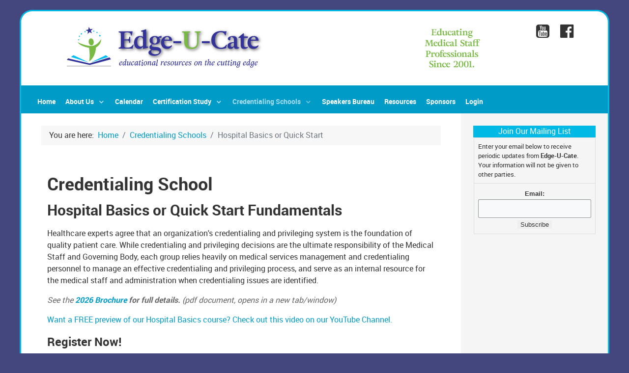

--- FILE ---
content_type: text/html; charset=utf-8
request_url: https://edge-u-cate.com/credentialing-schools/cred-school-hospital-basics
body_size: 6059
content:
<!DOCTYPE html>
<html lang="en-GB" dir="ltr">
        
<head>
    
            <meta name="viewport" content="width=device-width, initial-scale=1.0">
        <meta http-equiv="X-UA-Compatible" content="IE=edge" />
        

        
            
         <meta charset="utf-8">
	<meta name="author" content="Jami">
	<meta name="generator" content="Joomla! - Open Source Content Management">
	<title>Hospital Basics or Quick Start</title>

    <link href="/media/plg_system_jcepro/site/css/content.min.css?86aa0286b6232c4a5b58f892ce080277" rel="stylesheet" />
	<link href="/templates/rt_xenon/custom/css/jluikit.min.css" rel="stylesheet" />
	<link href="/media/gantry5/engines/nucleus/css-compiled/nucleus.css" rel="stylesheet" />
	<link href="/templates/rt_xenon/custom/css-compiled/xenon_18.css" rel="stylesheet" />
	<link href="/media/gantry5/engines/nucleus/css-compiled/bootstrap5.css" rel="stylesheet" />
	<link href="/media/system/css/joomla-fontawesome.min.css" rel="stylesheet" />
	<link href="/media/system/css/debug.css" rel="stylesheet" />
	<link href="/media/gantry5/assets/css/font-awesome.min.css" rel="stylesheet" />
	<link href="/templates/rt_xenon/custom/css-compiled/xenon-joomla_18.css" rel="stylesheet" />
	<link href="/templates/rt_xenon/custom/css-compiled/custom_18.css" rel="stylesheet" />
	<style>.preloader-wrapper {height: 100%;width: 100%;background-color: #2d4059;color: #ffffff;position: fixed;top: 0;left: 0;z-index: 999;}
.preloader-wrapper .preloader {position: absolute;top: 50%;left: 50%;font-size: 20px;transform: translate(-50%, -50%)}
</style>
	<style>
.jltestimonial2-8160 .tm-content:after { background-color: ;content: "";display: block;width: 14px;height: 14px;position: absolute;-webkit-box-sizing: content-box;box-sizing: content-box;}
.jltestimonial2-8160 .tm-content { position: relative; }
.jltestimonial2-8160 .tm-content:after {-webkit-transform: translateX(-50%) scaleX(.75) rotate(45deg);-ms-transform: translateX(-50%) scaleX(.75) rotate(45deg);transform: translateX(-50%) scaleX(.75) rotate(45deg);
left: 50%; }
.jltestimonial2-8160 .tm-content:after { top: calc(100% - 7px);}
#jltestimonial2-8160 .tm-content { color: #ffffff; }#jltestimonial2-8160 .tm-slidenav { padding: 0px 10px;  }
.tm-votes .voted {color: #f2b827;}
</style>

    <script type="application/json" class="joomla-script-options new">{"bootstrap.tooltip":{".hasTooltip":{"animation":true,"container":"body","html":true,"trigger":"hover focus","boundary":"clippingParents","sanitize":true}},"system.paths":{"root":"","rootFull":"https:\/\/edge-u-cate.com\/","base":"","baseFull":"https:\/\/edge-u-cate.com\/"},"csrf.token":"39ca64ef5d49858adeaf8b2a78a844c4"}</script>
	<script src="/media/system/js/core.min.js?37ffe4186289eba9c5df81bea44080aff77b9684"></script>
	<script src="/media/vendor/bootstrap/js/bootstrap-es5.min.js?5.3.2" nomodule defer></script>
	<script src="/media/vendor/bootstrap/js/popover.min.js?5.3.2" type="module"></script>
	<script src="/media/vendor/jquery/js/jquery.min.js?3.7.1"></script>
	<script src="/media/legacy/js/jquery-noconflict.min.js?647005fc12b79b3ca2bb30c059899d5994e3e34d"></script>
	<script src="/templates/rt_xenon/custom/js/jluikit.min.js"></script>
	<script src="/templates/rt_xenon/custom/js/jlcomponents/slider.min.js"></script>
	<script type="application/ld+json">{"@context":"https:\/\/schema.org","@type":"BreadcrumbList","itemListElement":[{"@type":"ListItem","position":1,"item":{"@id":"https:\/\/edge-u-cate.com\/","name":"Home"}},{"@type":"ListItem","position":2,"item":{"@id":"https:\/\/edge-u-cate.com\/credentialing-schools\/credentialing-schools-overview","name":"Credentialing Schools"}},{"@type":"ListItem","position":3,"item":{"@id":"https:\/\/edge-u-cate.com\/credentialing-schools\/cred-school-hospital-basics","name":"Hospital Basics or Quick Start"}}]}</script>

    
                
</head>

    <body class="gantry site com_content view-article no-layout no-task dir-ltr itemid-208 outline-18 g-offcanvas-left g-default g-style-preset5">
        
                    <div class="preloader-wrapper">
  <div class="preloader">
        <div jl-spinner="ratio: 2"></div>
      </div>
</div>


        <div id="g-offcanvas"  data-g-offcanvas-swipe="1" data-g-offcanvas-css3="1">
                        <div class="g-grid">                        

        <div class="g-block size-100">
             <div id="mobile-menu-5825-particle" class="g-content g-particle">            <div id="g-mobilemenu-container" data-g-menu-breakpoint="48rem"></div>
            </div>
        </div>
            </div>
    </div>
        <div id="g-page-surround">
            <div class="g-offcanvas-hide g-offcanvas-toggle" role="navigation" data-offcanvas-toggle aria-controls="g-offcanvas" aria-expanded="false"><i class="fa fa-fw fa-bars"></i></div>                        

                    
        <div class="g-container">        <section id="g-top" class="roundtop">
                                        <div class="g-grid">                        

        <div class="g-block size-100">
             <div class="g-system-messages">
                                            <div id="system-message-container">
    </div>

            
    </div>
        </div>
            </div>
                            <div class="g-grid">                        

        <div class="g-block size-5">
             <div class="spacer"></div>
        </div>
                    

        <div class="g-block size-60">
             <div id="logo-2270-particle" class="g-content g-particle">            <a href="/" title="" rel="home" class="g-logo">
        <img src="/templates/rt_xenon/custom/images/logo/logo_topnav_411x100px.png" alt="" />        </a>
            </div>
        </div>
                    

        <div class="g-block size-20">
             <div id="logo-8658-particle" class="g-content g-particle">            <a href="/" title="" rel="home" class="g-logo">
        <img src="/templates/rt_xenon/custom/images/logo/Educating_top.png" alt="" />        </a>
            </div>
        </div>
                    

        <div class="g-block size-15">
             <div id="social-3950-particle" class="g-content g-particle">            <div class="el-social g-social">
        <div class="jl-child-width-auto jl-grid-small jl-flex-inline jl-grid" jl-grid>
                        <div>
                                                <a href="https://www.youtube.com/@edge-u-cate" target="_blank" rel="noopener noreferrer">
                    <span class="fa fa-youtube-square fa-fw fa-2x"></span>                                    </a>
            </div>    
                        <div>
                                                <a href="https://www.facebook.com/profile.php?id=100063938231629" target="_blank" rel="noopener noreferrer">
                    <span class="fa fa-facebook-official fa-fw fa-2x"></span>                                    </a>
            </div>    
                    </div>
    </div>
            </div>
        </div>
            </div>
            
    </section></div>
        
        <div class="g-container">        <section id="g-navigation" class="sidecolor">
                                        <div class="g-grid">                        

        <div class="g-block size-100">
             <div id="menu-8917-particle" class="g-content g-particle">            <nav class="g-main-nav" data-g-hover-expand="true">
        <ul class="g-toplevel">
                                                                                                                
        
                
        
                
        
        <li class="g-menu-item g-menu-item-type-component g-menu-item-101 g-standard  ">
                            <a class="g-menu-item-container" href="/">
                                                                <span class="g-menu-item-content">
                                    <span class="g-menu-item-title">Home</span>
            
                    </span>
                                                </a>
                                </li>
    
                                                                                                
        
                
        
                
        
        <li class="g-menu-item g-menu-item-type-component g-menu-item-192 g-parent g-standard g-menu-item-link-parent ">
                            <a class="g-menu-item-container" href="/about-us">
                                                                <span class="g-menu-item-content">
                                    <span class="g-menu-item-title">About Us</span>
            
                    </span>
                    <span class="g-menu-parent-indicator" data-g-menuparent=""></span>                            </a>
                                                                            <ul class="g-dropdown g-inactive g-fade-in-up g-dropdown-right">
            <li class="g-dropdown-column">
                        <div class="g-grid">
                        <div class="g-block size-100">
            <ul class="g-sublevel">
                <li class="g-level-1 g-go-back">
                    <a class="g-menu-item-container" href="#" data-g-menuparent=""><span>Back</span></a>
                </li>
                                                                                                                    
        
                
        
                
        
        <li class="g-menu-item g-menu-item-type-alias g-menu-item-198  ">
                            <a class="g-menu-item-container" href="/about-us">
                                                                <span class="g-menu-item-content">
                                    <span class="g-menu-item-title">About us</span>
            
                    </span>
                                                </a>
                                </li>
    
                                                                                                
        
                
        
                
        
        <li class="g-menu-item g-menu-item-type-component g-menu-item-196  ">
                            <a class="g-menu-item-container" href="/about-us/contact-us">
                                                                <span class="g-menu-item-content">
                                    <span class="g-menu-item-title">Contact Us</span>
            
                    </span>
                                                </a>
                                </li>
    
                                                                                                
        
                
        
                
        
        <li class="g-menu-item g-menu-item-type-component g-menu-item-197  ">
                            <a class="g-menu-item-container" href="/about-us/photo-gallery">
                                                                <span class="g-menu-item-content">
                                    <span class="g-menu-item-title">Photo Gallery</span>
            
                    </span>
                                                </a>
                                </li>
    
                                                                                                
                                                                                                                                
                
        
                
        
        <li class="g-menu-item g-menu-item-type-url g-menu-item-199  ">
                            <a class="g-menu-item-container" href="/images/docs/EUC_w9_2024.pdf" target="_blank" rel="noopener&#x20;noreferrer">
                                                                <span class="g-menu-item-content">
                                    <span class="g-menu-item-title">Edge-U-Cate W-9</span>
            
                    </span>
                                                </a>
                                </li>
    
    
            </ul>
        </div>
            </div>

            </li>
        </ul>
            </li>
    
                                                                                                
        
                
        
                
        
        <li class="g-menu-item g-menu-item-type-component g-menu-item-200 g-standard  ">
                            <a class="g-menu-item-container" href="/calendar">
                                                                <span class="g-menu-item-content">
                                    <span class="g-menu-item-title">Calendar</span>
            
                    </span>
                                                </a>
                                </li>
    
                                                                                                
        
                
        
                
        
        <li class="g-menu-item g-menu-item-type-component g-menu-item-203 g-parent g-standard g-menu-item-link-parent ">
                            <a class="g-menu-item-container" href="/certification-study">
                                                                <span class="g-menu-item-content">
                                    <span class="g-menu-item-title">Certification Study</span>
            
                    </span>
                    <span class="g-menu-parent-indicator" data-g-menuparent=""></span>                            </a>
                                                                            <ul class="g-dropdown g-inactive g-fade-in-up g-dropdown-right">
            <li class="g-dropdown-column">
                        <div class="g-grid">
                        <div class="g-block size-100">
            <ul class="g-sublevel">
                <li class="g-level-1 g-go-back">
                    <a class="g-menu-item-container" href="#" data-g-menuparent=""><span>Back</span></a>
                </li>
                                                                                                                    
        
                
        
                
        
        <li class="g-menu-item g-menu-item-type-component g-menu-item-204  ">
                            <a class="g-menu-item-container" href="/certification-study/on-site-certification-study-program">
                                                                <span class="g-menu-item-content">
                                    <span class="g-menu-item-title">On-Site Certification Study Program</span>
            
                    </span>
                                                </a>
                                </li>
    
                                                                                                
        
                
        
                
        
        <li class="g-menu-item g-menu-item-type-component g-menu-item-205 g-parent g-menu-item-link-parent ">
                            <a class="g-menu-item-container" href="/certification-study/live-certification-focused-study-program">
                                                                <span class="g-menu-item-content">
                                    <span class="g-menu-item-title">Live Certification Focused Study Program</span>
            
                    </span>
                    <span class="g-menu-parent-indicator" data-g-menuparent=""></span>                            </a>
                                                                            <ul class="g-dropdown g-inactive g-fade-in-up g-dropdown-right">
            <li class="g-dropdown-column">
                        <div class="g-grid">
                        <div class="g-block size-100">
            <ul class="g-sublevel">
                <li class="g-level-2 g-go-back">
                    <a class="g-menu-item-container" href="#" data-g-menuparent=""><span>Back</span></a>
                </li>
                                                                                                                    
        
                
        
                
        
        <li class="g-menu-item g-menu-item-type-alias g-menu-item-279  ">
                            <a class="g-menu-item-container" href="/certification-study/live-certification-focused-study-program">
                                                                <span class="g-menu-item-content">
                                    <span class="g-menu-item-title">Webinar Details</span>
            
                    </span>
                                                </a>
                                </li>
    
                                                                                                
        
                
        
                
        
        <li class="g-menu-item g-menu-item-type-url g-menu-item-280  ">
                            <a class="g-menu-item-container" href="/certification-study/live-certification-focused-study-program#CertStudyReg">
                                                                <span class="g-menu-item-content">
                                    <span class="g-menu-item-title">Webinar Registration</span>
            
                    </span>
                                                </a>
                                </li>
    
    
            </ul>
        </div>
            </div>

            </li>
        </ul>
            </li>
    
                                                                                                
                                                                                                                                
                
        
                
        
        <li class="g-menu-item g-menu-item-type-url g-menu-item-202  ">
                            <a class="g-menu-item-container" href="/images/docs/certification_study_tips_2021.pdf" target="_blank" rel="noopener&#x20;noreferrer">
                                                                <span class="g-menu-item-content">
                                    <span class="g-menu-item-title">Certification Study Tips</span>
            
                    </span>
                                                </a>
                                </li>
    
    
            </ul>
        </div>
            </div>

            </li>
        </ul>
            </li>
    
                                                                                                
        
                
        
                
        
        <li class="g-menu-item g-menu-item-type-alias g-menu-item-207 g-parent active g-standard g-menu-item-link-parent ">
                            <a class="g-menu-item-container" href="/credentialing-schools/credentialing-schools-overview">
                                                                <span class="g-menu-item-content">
                                    <span class="g-menu-item-title">Credentialing Schools</span>
            
                    </span>
                    <span class="g-menu-parent-indicator" data-g-menuparent=""></span>                            </a>
                                                                            <ul class="g-dropdown g-inactive g-fade-in-up g-dropdown-right">
            <li class="g-dropdown-column">
                        <div class="g-grid">
                        <div class="g-block size-100">
            <ul class="g-sublevel">
                <li class="g-level-1 g-go-back">
                    <a class="g-menu-item-container" href="#" data-g-menuparent=""><span>Back</span></a>
                </li>
                                                                                                                    
        
                
        
                
        
        <li class="g-menu-item g-menu-item-type-component g-menu-item-206  ">
                            <a class="g-menu-item-container" href="/credentialing-schools/credentialing-schools-overview">
                                                                <span class="g-menu-item-content">
                                    <span class="g-menu-item-title">Credentialing Schools Overview</span>
            
                    </span>
                                                </a>
                                </li>
    
                                                                                                
        
                
        
                
        
        <li class="g-menu-item g-menu-item-type-component g-menu-item-208 active  ">
                            <a class="g-menu-item-container" href="/credentialing-schools/cred-school-hospital-basics">
                                                                <span class="g-menu-item-content">
                                    <span class="g-menu-item-title">Hospital Basics or Quick Start</span>
            
                    </span>
                                                </a>
                                </li>
    
    
            </ul>
        </div>
            </div>

            </li>
        </ul>
            </li>
    
                                                                                                
        
                
        
                
        
        <li class="g-menu-item g-menu-item-type-component g-menu-item-178 g-standard  ">
                            <a class="g-menu-item-container" href="/speakers-bureau">
                                                                <span class="g-menu-item-content">
                                    <span class="g-menu-item-title">Speakers Bureau</span>
            
                    </span>
                                                </a>
                                </li>
    
                                                                                                
        
                
        
                
        
        <li class="g-menu-item g-menu-item-type-component g-menu-item-210 g-standard  ">
                            <a class="g-menu-item-container" href="/resources">
                                                                <span class="g-menu-item-content">
                                    <span class="g-menu-item-title">Resources</span>
            
                    </span>
                                                </a>
                                </li>
    
                                                                                                
        
                
        
                
        
        <li class="g-menu-item g-menu-item-type-component g-menu-item-211 g-standard  ">
                            <a class="g-menu-item-container" href="/sponsors">
                                                                <span class="g-menu-item-content">
                                    <span class="g-menu-item-title">Sponsors</span>
            
                    </span>
                                                </a>
                                </li>
    
                                                                                                
        
                
        
                
        
        <li class="g-menu-item g-menu-item-type-component g-menu-item-565 g-standard  ">
                            <a class="g-menu-item-container" href="/login">
                                                                <span class="g-menu-item-content">
                                    <span class="g-menu-item-title">Login</span>
            
                    </span>
                                                </a>
                                </li>
    
    
        </ul>
    </nav>
            </div>
        </div>
            </div>
            
    </section></div>
    
                                
    
    
            <div class="g-container">    <section id="g-container-main" class="g-wrapper sidecolor">
                            <div class="g-grid">                        

        <div class="g-block size-75 equal-height">
             <section id="g-mainbar" class="medpaddingright medpaddingleft">
                                        <div class="g-grid">                        

        <div class="g-block size-100">
             <div class="g-content">
                                    <div class="platform-content"><div class="mainbar-a moduletable ">
        <nav class="mod-breadcrumbs__wrapper" aria-label="Breadcrumbs">
    <ol class="mod-breadcrumbs breadcrumb px-3 py-2">
                    <li class="mod-breadcrumbs__here float-start">
                You are here: &#160;
            </li>
        
        <li class="mod-breadcrumbs__item breadcrumb-item"><a href="/" class="pathway"><span>Home</span></a></li><li class="mod-breadcrumbs__item breadcrumb-item"><a href="/credentialing-schools/credentialing-schools-overview" class="pathway"><span>Credentialing Schools</span></a></li><li class="mod-breadcrumbs__item breadcrumb-item active"><span>Hospital Basics or Quick Start</span></li>    </ol>
    </nav>
</div></div>
            
        </div>
        </div>
            </div>
                            <div class="g-grid">                        

        <div class="g-block size-100">
             <div class="g-content">
                                                            <div class="platform-content container"><div class="row"><div class="col"><div class="com-content-article item-page" itemscope itemtype="https://schema.org/Article">
    <meta itemprop="inLanguage" content="en-GB">
    
    
        <div class="page-header">
        <h1 itemprop="headline">
            Credentialing School        </h1>
                            </div>
        
        
    
    
        
                                                <div itemprop="articleBody" class="com-content-article__body">
        <h2>Hospital Basics or Quick Start Fundamentals</h2>
<p>Healthcare experts agree that an organization's credentialing and privileging system is the foundation of quality patient care. While credentialing and privileging decisions are the ultimate responsibility of the Medical Staff and Governing Body, each group relies heavily on medical services management and credentialing personnel to manage an effective credentialing and privileging process, and serve as an internal resource for the medical staff and administration when credentialing issues are identified.</p>
<p><em>See the&nbsp;<b><a href="/images/docs/edge-u-cate_schools_basics_2026.pdf" target="_blank">2026 Brochure</a>&nbsp;for full details.</b> (pdf document, opens in a new tab/window)<a href="/images/docs/edge-u-cate_schools_basics_2024.pdf"></a></em></p>
<p><a href="https://youtu.be/sgupODYkVJM">Want a FREE preview of our Hospital Basics course?&nbsp;Check out this video on our YouTube Channel.</a></p>
<h3>Register Now!</h3>
<p><em><strong>Returning Student Discount:</strong> Are you a returning student? If you've attended one of our Credentialing Schools: Hospital Basics within the past 5 years, you qualify for 50% discount! See registration form for details.</em></p>
<table style="width: 751px; height: 127px;">
<tbody>
<tr>
<td style="background-color: #4d4d4d;"><span style="color: #ffffff;"><strong>Class Dates</strong></span></td>
<td style="background-color: #4d4d4d;">&nbsp;<span style="color: #ffffff;"><strong>Registration Form</strong></span><span style="color: #ffffff;"></span></td>
</tr>
<tr>
<td><strong>Quick Start:&nbsp; Credentialing Fundamentals</strong>&nbsp;<br />January 22 and 29, 2026 (4 hours each day)</td>
<td>&nbsp;<a href="/credentialing-schools/cred-school-hospital-basics/fundamentals-jan-2026-reg" class="btn-primary button button-purple"><span style="color: #fff;">Register Now</span></a></td>
</tr>
<tr>
<td><strong>Hospital Basics 2026:</strong>&nbsp;<br />March 2-5, 9-12, 16-18, 23-26 (2 hours each day)</td>
<td>&nbsp;<a href="/credentialing-schools/cred-school-hospital-basics/basics-mar-2026-reg" class="btn-primary button button-purple"><span style="color: #fff;">Register Now</span></a></td>
</tr>
</tbody>
</table>
<p>&nbsp;</p>
<p>&nbsp;</p>
<hr />
<h4 style="text-align: center;">Colorado Springs 2022 Class Photo</h4>
<p><img src="/images/ClassPhotos/ColoradoSprings_June202_600x4592.jpg" alt="" width="600" height="459" style="display: block; margin-left: auto; margin-right: auto;" data-alt="ColoradoSprings June202 600x4592" /></p>     </div>

        
                                        </div></div></div></div>
    
            
    </div>
        </div>
            </div>
            
    </section>
        </div>
                    

        <div class="g-block size-25 lightgreyback">
             <aside id="g-aside">
                                        <div class="g-grid">                        

        <div class="g-block size-100 lightgreyback">
             <div id="custom-1977-particle" class="g-content g-particle">            <div class="sidetitle">Join Our Mailing List</div>
<div><!-- BEGIN: Constant Contact HTML for OptIn Tag  --><form action="http://ui.constantcontact.com/d.jsp" enctype="application/x-www-form-urlencoded" method="post"> 
<table border="1" cellspacing="0" cellpadding="3" width="25" align="center" bordercolor="#000000">
<tbody>
<tr>
<td><div style="font-size: .8em;">Enter your email below to receive periodic updates from <strong>Edge-U-Cate</strong>. Your information will not be given to other parties.</div></td>
</tr>
<tr>
<td align="center"><span style="font-family: Arial, Helvetica,  sans-serif; font-size: small;"><strong>Email:</strong> <input name="ea" size="24" type="text" style="background-color:#f8f9fa"; /> <input name="m" type="hidden" value="1100878989352" /> <input name="p" type="hidden" value="oi" /> <input name="go" type="submit" value="Subscribe" /> </span></td>
</tr>
</tbody>
</table>
</form><!-- End: Constant Contact HTML for OptIn Tag --></div>
            </div>
        </div>
            </div>
            
    </aside>
        </div>
            </div>
    
    </section>
    </div>
        
        <div class="g-container">        <section id="g-extension" class="sidecolor">
                                        <div class="g-grid">                        

        <div class="g-block size-100 title-center">
             <div id="jltestimonial2-8160-particle" class="g-content g-particle">            <h3 id="el-jltestimonial2-8160" class="g5-title jl-text-center jl-h3">
 What our attendees are saying
</h3>

<div id="jltestimonial2-8160" class="jltestimonial2-8160 jl-text-center jl-margin-small" jl-slider="center: 1;autoplay: 1;autoplay-interval:10000;pauseOnHover: false;">

<div class="jl-position-relative">


<ul class="jl-slider-items">






<li class="tm-testimonial jl-width-1-1 jl-width-1-1@m">

<div class="inner-wrapper">


<div class="jl-clearfix">
	<div class="tm-author-container jl-text-bottom jl-flex-center">

	
	
	
	
	
	<div class="tm-content jl-panel jl-h6 jl-margin-remove-top jl-padding-remove">
	"I believe this course was instrumental in my passing the CPMSM® exam. The materials were clear, concise and well organized."
	</div>


	

			
	
	
			
		
	
	</div>

</div>


</div>

</li>







<li class="tm-testimonial jl-width-1-1 jl-width-1-1@m">

<div class="inner-wrapper">


<div class="jl-clearfix">
	<div class="tm-author-container jl-text-bottom jl-flex-center">

	
	
	
	
	
	<div class="tm-content jl-panel jl-h6 jl-margin-remove-top jl-padding-remove">
	"Course was great and extremely helpful - I passed the CPCS® exam!"
	</div>


	

			
	
	
			
		
	
	</div>

</div>


</div>

</li>







<li class="tm-testimonial jl-width-1-1 jl-width-1-1@m">

<div class="inner-wrapper">


<div class="jl-clearfix">
	<div class="tm-author-container jl-text-bottom jl-flex-center">

	
	
	
	
	
	<div class="tm-content jl-panel jl-h6 jl-margin-remove-top jl-padding-remove">
	"The course made me aware of additional areas of study that I needed to focus on, Janet was a very knowledgeable facilitator."
	</div>


	

			
	
	
			
		
	
	</div>

</div>


</div>

</li>







<li class="tm-testimonial jl-width-1-1 jl-width-1-1@m">

<div class="inner-wrapper">


<div class="jl-clearfix">
	<div class="tm-author-container jl-text-bottom jl-flex-center">

	
	
	
	
	
	<div class="tm-content jl-panel jl-h6 jl-margin-remove-top jl-padding-remove">
	"Great course!"
	</div>


	

			
	
	
			
		
	
	</div>

</div>


</div>

</li>


</ul>






</div>

<ul class="jl-slider-nav jl-dotnav jl-flex-center jl-margin-small-top jl-visible@s jl-position-relative">
<li jl-slider-item="0"><a href aria-label="Go to slide 0"></a></li>
<li jl-slider-item="1"><a href aria-label="Go to slide 1"></a></li>
<li jl-slider-item="2"><a href aria-label="Go to slide 2"></a></li>
<li jl-slider-item="3"><a href aria-label="Go to slide 3"></a></li>
</ul>

</div>
            </div>
        </div>
            </div>
            
    </section></div>
        
        <div class="g-container">        <section id="g-bottom" class="sidecolor largepaddingtop">
                                        <div class="g-grid">                        

        <div class="g-block size-100">
             <div class="spacer"></div>
        </div>
            </div>
            
    </section></div>
        
        <div class="g-container">        <footer id="g-footer" class="sidecolor largepaddingleft largepaddingright">
                                        <div class="g-grid">                        

        <div class="g-block size-50 fp-footer-c">
             <div id="custom-2964-particle" class="g-content g-particle">            <div class="moduletable ">
	<h3 class="g-title">Edge-U-Cate, LLC</h3>
	<p>P.O. Box 7326<br>
Colorado Springs, CO 80933-7326<br>(719) 574-6016</p>
</div>
            </div>
        </div>
                    

        <div class="g-block size-50">
             <div id="custom-7693-particle" class="g-content g-particle">            <div class="moduletable ">
	<h3 class="g-title">Popular Links</h3>
	<ul>
<li><a href="/certification-study/live-certification-focused-study-program">Live Certification Focused Study Program</a>
<li><a href="/credentialing-schools/credentialing-schools-overview">Credentialing Schools</a>
<li><a href="/calendar">Calendar of Events</a>
<li><a href="/speakers-bureau">Speakers Bureau</a>
</ul>
</div>
            </div>
        </div>
            </div>
                            <div class="g-grid">                        

        <div class="g-block size-100 center">
             <div id="menu-9391-particle" class="g-content g-particle">            <nav class="g-main-nav" data-g-hover-expand="true">
        <ul class="g-toplevel">
                                                                                                                
        
                
        
                
        
        <li class="g-menu-item g-menu-item-type-component g-menu-item-286 g-standard  ">
                            <a class="g-menu-item-container" href="/euc-login">
                                                                <span class="g-menu-item-content">
                                    <span class="g-menu-item-title">EUC Login</span>
            
                    </span>
                                                </a>
                                </li>
    
    
        </ul>
    </nav>
            </div>
        </div>
            </div>
            
    </footer></div>
        
        <div class="g-container">        <section id="g-copyright" class="roundbottom">
                                        <div class="g-grid">                        

        <div class="g-block size-100 center">
             <div id="copyright-8633-particle" class="g-content g-particle">            <div class="g-copyright ">
	Copyright &copy;
	2010 - 	2026
	<a target="_blank" href="/" title="Edge-U-Cate, LLC">		Edge-U-Cate, LLC
	</a></div>
            </div>
        </div>
            </div>
            
    </section></div>
    
                        

        </div>
                    

                        <script type="text/javascript" src="/media/gantry5/assets/js/main.js"></script>
    <script type="text/javascript" src="/templates/rt_xenon/custom/js/particles.min.js"></script>
    <script type="text/javascript">
var $ = jQuery;
var interact = {
  "resize": true
};
</script>
    <script type="text/javascript">
jQuery(function ($) {
  $(document).ready(function($) {
    var body = $('body');
    body.addClass('preloader-site');
  });
  $(window).on('load', function() {
    $('.preloader-wrapper').fadeOut(500);
    $('body').removeClass('preloader-site');
  });
});
</script>
    

    

        
    </body>
</html>


--- FILE ---
content_type: text/css
request_url: https://edge-u-cate.com/templates/rt_xenon/custom/css/jluikit.min.css
body_size: 17902
content:
/*! UIkit 3.15.15 | https://www.getuikit.com | (c) 2014 - 2022 YOOtheme | MIT License */body{margin:0}.jl-link,a{color:#439a86;text-decoration:none;cursor:pointer}.jl-link-toggle:hover .jl-link,.jl-link:hover,a:hover{color:#245348;text-decoration:none}abbr[title]{text-decoration:underline dotted;-webkit-text-decoration-style:dotted}b,strong{font-weight:bolder}:not(pre)>code,:not(pre)>kbd,:not(pre)>samp{font-family:Consolas,monaco,monospace;font-size:14px;color:#ff4151;white-space:nowrap;padding:2px 6px;background:#f7f7f7}em{color:#ff4151}ins{background:#ffd;color:#2c2c2c;text-decoration:none}mark{background:#ffd;color:#2c2c2c}q{font-style:italic}small{font-size:80%}sub,sup{font-size:75%;line-height:0;position:relative;vertical-align:baseline}sup{top:-.5em}sub{bottom:-.25em}audio,canvas,iframe,img,svg,video{vertical-align:middle}canvas,img,svg,video{max-width:100%;height:auto;box-sizing:border-box}img:not([src]){visibility:hidden;min-width:1px}iframe{border:0}address,dl,fieldset,figure,ol,p,pre,ul{margin:0 0 20px 0}*+address,*+dl,*+fieldset,*+figure,*+ol,*+p,*+pre,*+ul{margin-top:20px}.jl-h1,.jl-h2,.jl-h3,.jl-h4,.jl-h5,.jl-h6,.jl-heading-2xlarge,.jl-heading-large,.jl-heading-medium,.jl-heading-small,.jl-heading-xlarge,h1,h2,h3,h4,h5,h6{margin:0 0 20px 0;font-weight:500;text-transform:none}*+.jl-h1,*+.jl-h2,*+.jl-h3,*+.jl-h4,*+.jl-h5,*+.jl-h6,*+.jl-heading-2xlarge,*+.jl-heading-large,*+.jl-heading-medium,*+.jl-heading-small,*+.jl-heading-xlarge,*+h1,*+h2,*+h3,*+h4,*+h5,*+h6{margin-top:40px}.jl-h1,h1{font-size:2.23125rem;line-height:1.2}.jl-h2,h2{font-size:27.2px;line-height:1.3}.jl-h3,h3{font-size:26px;line-height:1.4}.jl-h4,h4{font-size:22px;line-height:1.4}.jl-h5,h5{font-size:16px;line-height:1.4}.jl-h6,h6{font-size:14px;line-height:1.4}@media (min-width:960px){.jl-h1,h1{font-size:2.625rem}.jl-h2,h2{font-size:32px}}ol,ul{padding-left:30px}ol>li>ol,ol>li>ul,ul>li>ol,ul>li>ul{margin:0}dt{font-weight:700}dd{margin-left:0}.jl-hr,hr{overflow:visible;text-align:inherit;margin:0 0 20px 0;border:0;border-top:1px solid rgba(0,0,0,.1)}*+.jl-hr,*+hr{margin-top:20px}address{font-style:normal}blockquote{margin:0 0 20px 0;font-size:22px;line-height:1.5;font-style:italic;color:#1c1c1c}*+blockquote{margin-top:20px}blockquote p:last-of-type{margin-bottom:0}blockquote footer{margin-top:10px;font-size:14px;line-height:1.5;color:#2c2c2c}blockquote footer::before{content:"— "}pre{font:14px/1.5 Consolas,monaco,monospace;color:#2c2c2c;-moz-tab-size:4;tab-size:4;overflow:auto;padding:10px;border:1px solid rgba(0,0,0,.1);border-radius:3px;background:#f7f7f7}pre code{font-family:Consolas,monaco,monospace}:focus{outline:0}:focus-visible{outline:2px dotted #1C1C1C}::selection{background:#39f;color:#fff;text-shadow:none}details,main{display:block}summary{display:list-item}template{display:none}:root{--jl-breakpoint-s:640px;--jl-breakpoint-m:960px;--jl-breakpoint-l:1200px;--jl-breakpoint-xl:1600px}.jl-link-muted a,.jl-link-toggle .jl-link-muted,a.jl-link-muted{color:#868686}.jl-link-muted a:hover,.jl-link-toggle:hover .jl-link-muted,a.jl-link-muted:hover{color:#2c2c2c}.jl-link-text a,.jl-link-toggle .jl-link-text,a.jl-link-text{color:inherit}.jl-link-text a:hover,.jl-link-toggle:hover .jl-link-text,a.jl-link-text:hover{color:#868686}.jl-link-heading a,.jl-link-toggle .jl-link-heading,a.jl-link-heading{color:inherit}.jl-link-heading a:hover,.jl-link-toggle:hover .jl-link-heading,a.jl-link-heading:hover{color:#439a86;text-decoration:none}.jl-link-reset a,a.jl-link-reset{color:inherit!important;text-decoration:none!important}.jl-link-toggle{color:inherit!important;text-decoration:none!important}.jl-heading-small{font-size:2.6rem;line-height:1.2}.jl-heading-medium{font-size:2.8875rem;line-height:1.1}.jl-heading-large{font-size:3.4rem;line-height:1.1}.jl-heading-xlarge{font-size:4rem;line-height:1}.jl-heading-2xlarge{font-size:6rem;line-height:1}@media (min-width:960px){.jl-heading-small{font-size:3.25rem}.jl-heading-medium{font-size:3.5rem}.jl-heading-large{font-size:4rem}.jl-heading-xlarge{font-size:6rem}.jl-heading-2xlarge{font-size:8rem}}@media (min-width:1200px){.jl-heading-medium{font-size:4rem}.jl-heading-large{font-size:6rem}.jl-heading-xlarge{font-size:8rem}.jl-heading-2xlarge{font-size:11rem}}.jl-heading-divider{padding-bottom:calc(5px + .1em);border-bottom:calc(.2px + .05em) solid rgba(0,0,0,.1)}.jl-heading-bullet{position:relative}.jl-heading-bullet::before{content:"";display:inline-block;position:relative;top:calc(-.1 * 1em);vertical-align:middle;height:calc(4px + .7em);margin-right:calc(5px + .2em);border-left:calc(5px + .1em) solid rgba(0,0,0,.1)}.jl-heading-line{overflow:hidden}.jl-heading-line>*{display:inline-block;position:relative}.jl-heading-line>::after,.jl-heading-line>::before{content:"";position:absolute;top:calc(50% - (calc(.2px + .05em)/ 2));width:2000px;border-bottom:calc(.2px + .05em) solid rgba(0,0,0,.1)}.jl-heading-line>::before{right:100%;margin-right:calc(5px + .3em)}.jl-heading-line>::after{left:100%;margin-left:calc(5px + .3em)}[class*=jl-divider]{border:none;margin-bottom:20px}*+[class*=jl-divider]{margin-top:20px}.jl-divider-icon{position:relative;height:20px;background-image:url("data:image/svg+xml;charset=UTF-8,%3Csvg%20width%3D%2220%22%20height%3D%2220%22%20viewBox%3D%220%200%2020%2020%22%20xmlns%3D%22http%3A%2F%2Fwww.w3.org%2F2000%2Fsvg%22%3E%0A%20%20%20%20%3Ccircle%20fill%3D%22none%22%20stroke%3D%22rgba%280,%200,%200,%200.1%29%22%20stroke-width%3D%222%22%20cx%3D%2210%22%20cy%3D%2210%22%20r%3D%227%22%20%2F%3E%0A%3C%2Fsvg%3E%0A");background-repeat:no-repeat;background-position:50% 50%}.jl-divider-icon::after,.jl-divider-icon::before{content:"";position:absolute;top:50%;max-width:calc(50% - (50px / 2));border-bottom:1px solid rgba(0,0,0,.1)}.jl-divider-icon::before{right:calc(50% + (50px / 2));width:100%}.jl-divider-icon::after{left:calc(50% + (50px / 2));width:100%}.jl-divider-small{line-height:0}.jl-divider-small::after{content:"";display:inline-block;width:100px;max-width:100%;border-top:1px solid rgba(0,0,0,.1);vertical-align:top}.jl-divider-vertical{width:max-content;height:100px;margin-left:auto;margin-right:auto;border-left:1px solid rgba(0,0,0,.1)}.jl-list{padding:0;list-style:none}.jl-list>*{break-inside:avoid-column}.jl-list>*>:last-child{margin-bottom:0}.jl-list>*>ul,.jl-list>:nth-child(n+2){margin-top:10px}.jl-list-circle>*,.jl-list-decimal>*,.jl-list-disc>*,.jl-list-hyphen>*,.jl-list-square>*{padding-left:30px}.jl-list-decimal{counter-reset:decimal}.jl-list-decimal>*{counter-increment:decimal}.jl-list-circle>::before,.jl-list-decimal>::before,.jl-list-disc>::before,.jl-list-hyphen>::before,.jl-list-square>::before{content:"";position:relative;left:-30px;width:30px;height:1.75em;margin-bottom:-1.75em;display:list-item;list-style-position:inside;text-align:right}.jl-list-disc>::before{list-style-type:disc}.jl-list-circle>::before{list-style-type:circle}.jl-list-square>::before{list-style-type:square}.jl-list-decimal>::before{content:counter(decimal,decimal) '\200A.\00A0'}.jl-list-hyphen>::before{content:'–\00A0\00A0'}.jl-list-muted>::before{color:#868686!important}.jl-list-emphasis>::before{color:#1c1c1c!important}.jl-list-primary>::before{color:#439a86!important}.jl-list-secondary>::before{color:#111!important}.jl-list-bullet>*{padding-left:30px}.jl-list-bullet>::before{content:"";display:list-item;position:relative;left:-30px;width:30px;height:1.75em;margin-bottom:-1.75em;background-image:url("data:image/svg+xml;charset=UTF-8,%3Csvg%20width%3D%226%22%20height%3D%226%22%20viewBox%3D%220%200%206%206%22%20xmlns%3D%22http%3A%2F%2Fwww.w3.org%2F2000%2Fsvg%22%3E%0A%20%20%20%20%3Ccircle%20fill%3D%22%232C2C2C%22%20cx%3D%223%22%20cy%3D%223%22%20r%3D%223%22%20%2F%3E%0A%3C%2Fsvg%3E");background-repeat:no-repeat;background-position:50% 50%}.jl-list-divider>:nth-child(n+2){margin-top:10px;padding-top:10px;border-top:1px solid rgba(0,0,0,.1)}.jl-list-striped>*{padding:10px 10px}.jl-list-striped>:nth-of-type(odd){border-top:1px solid rgba(0,0,0,.1);border-bottom:1px solid rgba(0,0,0,.1)}.jl-list-striped>:nth-of-type(odd){background:#f7f7f7}.jl-list-striped>:nth-child(n+2){margin-top:0}.jl-list-large>*>ul,.jl-list-large>:nth-child(n+2){margin-top:20px}.jl-list-collapse>*>ul,.jl-list-collapse>:nth-child(n+2){margin-top:0}.jl-list-large.jl-list-divider>:nth-child(n+2){margin-top:20px;padding-top:20px}.jl-list-collapse.jl-list-divider>:nth-child(n+2){margin-top:0;padding-top:0}.jl-list-large.jl-list-striped>*{padding:20px 10px}.jl-list-collapse.jl-list-striped>*{padding-top:0;padding-bottom:0}.jl-list-collapse.jl-list-striped>:nth-child(n+2),.jl-list-large.jl-list-striped>:nth-child(n+2){margin-top:0}.jl-description-list>dt{color:#1c1c1c;font-size:14px;font-weight:400;text-transform:uppercase}.jl-description-list>dt:nth-child(n+2){margin-top:20px}.jl-description-list-divider>dt:nth-child(n+2){margin-top:20px;padding-top:20px;border-top:1px solid rgba(0,0,0,.1)}.jl-table{border-collapse:collapse;border-spacing:0;width:100%;margin-bottom:20px}*+.jl-table{margin-top:20px}.jl-table th{padding:16px 12px;text-align:left;vertical-align:bottom;font-size:14px;font-weight:400;color:#868686;text-transform:uppercase}.jl-table td{padding:16px 12px;vertical-align:top}.jl-table td>:last-child{margin-bottom:0}.jl-table tfoot{font-size:14px}.jl-table caption{font-size:14px;text-align:left;color:#868686}.jl-table-middle,.jl-table-middle td{vertical-align:middle!important}.jl-table-divider>:first-child>tr:not(:first-child),.jl-table-divider>:not(:first-child)>tr,.jl-table-divider>tr:not(:first-child){border-top:1px solid rgba(0,0,0,.1)}.jl-table-striped tbody tr:nth-of-type(odd),.jl-table-striped>tr:nth-of-type(odd){background:#f7f7f7;border-top:1px solid rgba(0,0,0,.1);border-bottom:1px solid rgba(0,0,0,.1)}.jl-table-hover tbody tr:hover,.jl-table-hover>tr:hover{background:#ffd}.jl-table tbody tr.jl-active,.jl-table>tr.jl-active{background:#ffd}.jl-table-small td,.jl-table-small th{padding:10px 12px}.jl-table-large td,.jl-table-large th{padding:22px 12px}.jl-table-justify td:first-child,.jl-table-justify th:first-child{padding-left:0}.jl-table-justify td:last-child,.jl-table-justify th:last-child{padding-right:0}.jl-table-shrink{width:1px}.jl-table-expand{min-width:150px}.jl-table-link{padding:0!important}.jl-table-link>a{display:block;padding:16px 12px}.jl-table-small .jl-table-link>a{padding:10px 12px}@media (max-width:959px){.jl-table-responsive,.jl-table-responsive tbody,.jl-table-responsive td,.jl-table-responsive th,.jl-table-responsive tr{display:block}.jl-table-responsive thead{display:none}.jl-table-responsive td,.jl-table-responsive th{width:auto!important;max-width:none!important;min-width:0!important;overflow:visible!important;white-space:normal!important}.jl-table-responsive .jl-table-link:not(:first-child)>a,.jl-table-responsive td:not(:first-child):not(.jl-table-link),.jl-table-responsive th:not(:first-child):not(.jl-table-link){padding-top:5px!important}.jl-table-responsive .jl-table-link:not(:last-child)>a,.jl-table-responsive td:not(:last-child):not(.jl-table-link),.jl-table-responsive th:not(:last-child):not(.jl-table-link){padding-bottom:5px!important}.jl-table-justify.jl-table-responsive td,.jl-table-justify.jl-table-responsive th{padding-left:0;padding-right:0}}.jl-table tbody tr{transition:background-color .1s linear}.jl-icon{margin:0;border:none;border-radius:0;overflow:visible;font:inherit;color:inherit;text-transform:none;padding:0;background-color:transparent;display:inline-block;fill:currentcolor;line-height:0}button.jl-icon:not(:disabled){cursor:pointer}.jl-icon::-moz-focus-inner{border:0;padding:0}.jl-icon:not(.jl-preserve) [fill*='#']:not(.jl-preserve){fill:currentcolor}.jl-icon:not(.jl-preserve) [stroke*='#']:not(.jl-preserve){stroke:currentcolor}.jl-icon>*{transform:translate(0,0)}.jl-icon-image{width:20px;height:20px;background-position:50% 50%;background-repeat:no-repeat;background-size:contain;vertical-align:middle;object-fit:scale-down;max-width:none}.jl-icon-link{color:#868686;text-decoration:none!important}.jl-icon-link:hover{color:#2c2c2c}.jl-active>.jl-icon-link,.jl-icon-link:active{color:#1f1f1f}.jl-icon-button{box-sizing:border-box;width:36px;height:36px;border-radius:500px;background:#f7f7f7;color:#868686;vertical-align:middle;display:inline-flex;justify-content:center;align-items:center;transition:.1s ease-in-out;transition-property:color,background-color}.jl-icon-button:hover{background-color:#eaeaea;color:#2c2c2c}.jl-active>.jl-icon-button,.jl-icon-button:active{background-color:#dedede;color:#2c2c2c}.jl-range{-webkit-appearance:none;box-sizing:border-box;margin:0;vertical-align:middle;max-width:100%;width:100%;background:0 0}.jl-range:focus{outline:0}.jl-range::-moz-focus-outer{border:none}.jl-range:not(:disabled)::-webkit-slider-thumb{cursor:pointer}.jl-range:not(:disabled)::-moz-range-thumb{cursor:pointer}.jl-range::-webkit-slider-runnable-track{height:3px;background:#eaeaea}.jl-range:active::-webkit-slider-runnable-track,.jl-range:focus::-webkit-slider-runnable-track{background:#ddd}.jl-range::-moz-range-track{height:3px;background:#eaeaea}.jl-range:focus::-moz-range-track{background:#ddd}.jl-range::-webkit-slider-thumb{-webkit-appearance:none;margin-top:-7px;height:15px;width:15px;border-radius:500px;background:#2c2c2c}.jl-range::-moz-range-thumb{border:none;height:15px;width:15px;margin-top:-7px;border-radius:500px;background:#2c2c2c}.jl-checkbox,.jl-input,.jl-radio,.jl-select,.jl-textarea{box-sizing:border-box;margin:0;border-radius:0;font:inherit}.jl-input{overflow:visible}.jl-select{text-transform:none}.jl-select optgroup{font:inherit;font-weight:700}.jl-textarea{overflow:auto}.jl-input[type=search]::-webkit-search-cancel-button,.jl-input[type=search]::-webkit-search-decoration{-webkit-appearance:none}.jl-input[type=number]::-webkit-inner-spin-button,.jl-input[type=number]::-webkit-outer-spin-button{height:auto}.jl-input::-moz-placeholder,.jl-textarea::-moz-placeholder{opacity:1}.jl-checkbox:not(:disabled),.jl-radio:not(:disabled){cursor:pointer}.jl-fieldset{border:none;margin:0;padding:0}.jl-input,.jl-textarea{-webkit-appearance:none}.jl-input,.jl-select,.jl-textarea{max-width:100%;width:100%;border:0 none;padding:0 10px;background:#f7f7f7;color:#2c2c2c}.jl-input,.jl-select:not([multiple]):not([size]){height:40px;vertical-align:middle;display:inline-block}.jl-input:not(input),.jl-select:not(select){line-height:40px}.jl-select[multiple],.jl-select[size],.jl-textarea{padding-top:6px;padding-bottom:6px;vertical-align:top}.jl-select[multiple],.jl-select[size]{resize:vertical}.jl-input:focus,.jl-select:focus,.jl-textarea:focus{outline:0;background-color:#eaeaea;color:#2c2c2c}.jl-input:disabled,.jl-select:disabled,.jl-textarea:disabled{background-color:#f7f7f7;color:#868686}.jl-input::placeholder{color:#868686}.jl-textarea::placeholder{color:#868686}.jl-form-small{font-size:14px}.jl-form-small:not(textarea):not([multiple]):not([size]){height:30px;padding-left:8px;padding-right:8px}[multiple].jl-form-small,[size].jl-form-small,textarea.jl-form-small{padding:5px 8px}.jl-form-small:not(select):not(input):not(textarea){line-height:30px}.jl-form-large{font-size:22px}.jl-form-large:not(textarea):not([multiple]):not([size]){height:48px;padding-left:12px;padding-right:12px}[multiple].jl-form-large,[size].jl-form-large,textarea.jl-form-large{padding:7px 12px}.jl-form-large:not(select):not(input):not(textarea){line-height:48px}.jl-form-danger,.jl-form-danger:focus{color:#ff4151}.jl-form-success,.jl-form-success:focus{color:#32d296}.jl-form-blank{background:0 0}input.jl-form-width-xsmall{width:50px}select.jl-form-width-xsmall{width:75px}.jl-form-width-small{width:130px}.jl-form-width-medium{width:200px}.jl-form-width-large{width:500px}.jl-select:not([multiple]):not([size]){-webkit-appearance:none;-moz-appearance:none;padding-right:20px;background-image:url("data:image/svg+xml;charset=UTF-8,%3Csvg%20width%3D%2224%22%20height%3D%2216%22%20viewBox%3D%220%200%2024%2016%22%20xmlns%3D%22http%3A%2F%2Fwww.w3.org%2F2000%2Fsvg%22%3E%0A%20%20%20%20%3Cpolygon%20fill%3D%22%232C2C2C%22%20points%3D%2212%201%209%206%2015%206%22%20%2F%3E%0A%20%20%20%20%3Cpolygon%20fill%3D%22%232C2C2C%22%20points%3D%2212%2013%209%208%2015%208%22%20%2F%3E%0A%3C%2Fsvg%3E%0A");background-repeat:no-repeat;background-position:100% 50%}.jl-select:not([multiple]):not([size]) option{color:#2c2c2c}.jl-select:not([multiple]):not([size]):disabled{background-image:url("data:image/svg+xml;charset=UTF-8,%3Csvg%20width%3D%2224%22%20height%3D%2216%22%20viewBox%3D%220%200%2024%2016%22%20xmlns%3D%22http%3A%2F%2Fwww.w3.org%2F2000%2Fsvg%22%3E%0A%20%20%20%20%3Cpolygon%20fill%3D%22%23868686%22%20points%3D%2212%201%209%206%2015%206%22%20%2F%3E%0A%20%20%20%20%3Cpolygon%20fill%3D%22%23868686%22%20points%3D%2212%2013%209%208%2015%208%22%20%2F%3E%0A%3C%2Fsvg%3E%0A")}.jl-input[list]{padding-right:20px;background-repeat:no-repeat;background-position:100% 50%}.jl-input[list]:focus,.jl-input[list]:hover{background-image:url("data:image/svg+xml;charset=UTF-8,%3Csvg%20width%3D%2224%22%20height%3D%2216%22%20viewBox%3D%220%200%2024%2016%22%20xmlns%3D%22http%3A%2F%2Fwww.w3.org%2F2000%2Fsvg%22%3E%0A%20%20%20%20%3Cpolygon%20fill%3D%22%232C2C2C%22%20points%3D%2212%2012%208%206%2016%206%22%20%2F%3E%0A%3C%2Fsvg%3E%0A")}.jl-input[list]::-webkit-calendar-picker-indicator{display:none!important}.jl-checkbox,.jl-radio{display:inline-block;height:16px;width:16px;overflow:hidden;margin-top:-4px;vertical-align:middle;-webkit-appearance:none;-moz-appearance:none;background-color:#eaeaea;background-repeat:no-repeat;background-position:50% 50%}.jl-radio{border-radius:50%}.jl-checkbox:focus,.jl-radio:focus{background-color:#ddd;outline:0}.jl-checkbox:checked,.jl-checkbox:indeterminate,.jl-radio:checked{background-color:#439a86}.jl-checkbox:checked:focus,.jl-checkbox:indeterminate:focus,.jl-radio:checked:focus{background-color:#347667}.jl-radio:checked{background-image:url("data:image/svg+xml;charset=UTF-8,%3Csvg%20width%3D%2216%22%20height%3D%2216%22%20viewBox%3D%220%200%2016%2016%22%20xmlns%3D%22http%3A%2F%2Fwww.w3.org%2F2000%2Fsvg%22%3E%0A%20%20%20%20%3Ccircle%20fill%3D%22%23FFF%22%20cx%3D%228%22%20cy%3D%228%22%20r%3D%222%22%20%2F%3E%0A%3C%2Fsvg%3E")}.jl-checkbox:checked{background-image:url("data:image/svg+xml;charset=UTF-8,%3Csvg%20width%3D%2214%22%20height%3D%2211%22%20viewBox%3D%220%200%2014%2011%22%20xmlns%3D%22http%3A%2F%2Fwww.w3.org%2F2000%2Fsvg%22%3E%0A%20%20%20%20%3Cpolygon%20fill%3D%22%23FFF%22%20points%3D%2212%201%205%207.5%202%205%201%205.5%205%2010%2013%201.5%22%20%2F%3E%0A%3C%2Fsvg%3E%0A")}.jl-checkbox:indeterminate{background-image:url("data:image/svg+xml;charset=UTF-8,%3Csvg%20width%3D%2216%22%20height%3D%2216%22%20viewBox%3D%220%200%2016%2016%22%20xmlns%3D%22http%3A%2F%2Fwww.w3.org%2F2000%2Fsvg%22%3E%0A%20%20%20%20%3Crect%20fill%3D%22%23FFF%22%20x%3D%223%22%20y%3D%228%22%20width%3D%2210%22%20height%3D%221%22%20%2F%3E%0A%3C%2Fsvg%3E")}.jl-checkbox:disabled,.jl-radio:disabled{background-color:#f7f7f7}.jl-radio:disabled:checked{background-image:url("data:image/svg+xml;charset=UTF-8,%3Csvg%20width%3D%2216%22%20height%3D%2216%22%20viewBox%3D%220%200%2016%2016%22%20xmlns%3D%22http%3A%2F%2Fwww.w3.org%2F2000%2Fsvg%22%3E%0A%20%20%20%20%3Ccircle%20fill%3D%22%23868686%22%20cx%3D%228%22%20cy%3D%228%22%20r%3D%222%22%20%2F%3E%0A%3C%2Fsvg%3E")}.jl-checkbox:disabled:checked{background-image:url("data:image/svg+xml;charset=UTF-8,%3Csvg%20width%3D%2214%22%20height%3D%2211%22%20viewBox%3D%220%200%2014%2011%22%20xmlns%3D%22http%3A%2F%2Fwww.w3.org%2F2000%2Fsvg%22%3E%0A%20%20%20%20%3Cpolygon%20fill%3D%22%23868686%22%20points%3D%2212%201%205%207.5%202%205%201%205.5%205%2010%2013%201.5%22%20%2F%3E%0A%3C%2Fsvg%3E%0A")}.jl-checkbox:disabled:indeterminate{background-image:url("data:image/svg+xml;charset=UTF-8,%3Csvg%20width%3D%2216%22%20height%3D%2216%22%20viewBox%3D%220%200%2016%2016%22%20xmlns%3D%22http%3A%2F%2Fwww.w3.org%2F2000%2Fsvg%22%3E%0A%20%20%20%20%3Crect%20fill%3D%22%23868686%22%20x%3D%223%22%20y%3D%228%22%20width%3D%2210%22%20height%3D%221%22%20%2F%3E%0A%3C%2Fsvg%3E")}.jl-legend{width:100%;color:inherit;padding:0;font-size:26px;line-height:1.4}.jl-form-custom{display:inline-block;position:relative;max-width:100%;vertical-align:middle}.jl-form-custom input[type=file],.jl-form-custom select{position:absolute;top:0;z-index:1;width:100%;height:100%;left:0;-webkit-appearance:none;opacity:0;cursor:pointer}.jl-form-custom input[type=file]{font-size:500px;overflow:hidden}.jl-form-stacked .jl-form-label{display:block;margin-bottom:10px}@media (max-width:959px){.jl-form-horizontal .jl-form-label{display:block;margin-bottom:10px}}@media (min-width:960px){.jl-form-horizontal .jl-form-label{width:200px;margin-top:7px;float:left}.jl-form-horizontal .jl-form-controls{margin-left:215px}.jl-form-horizontal .jl-form-controls-text{padding-top:7px}}.jl-form-icon{position:absolute;top:0;bottom:0;left:0;width:40px;display:inline-flex;justify-content:center;align-items:center;color:#868686}.jl-form-icon:hover{color:#2c2c2c}.jl-form-icon:not(a):not(button):not(input){pointer-events:none}.jl-form-icon:not(.jl-form-icon-flip)~.jl-input{padding-left:40px!important}.jl-form-icon-flip{right:0;left:auto}.jl-form-icon-flip~.jl-input{padding-right:40px!important}.jl-button{margin:0;border:none;overflow:visible;font:inherit;color:inherit;-webkit-appearance:none;border-radius:0;display:inline-block;box-sizing:border-box;padding:0 30px;vertical-align:middle;font-size:15px;line-height:38px;text-align:center;text-decoration:none;text-transform:none;transition:.1s ease-in-out;transition-property:color,background-color,border-color}.jl-button:not(:disabled){cursor:pointer}.jl-button::-moz-focus-inner{border:0;padding:0}.jl-button:hover{text-decoration:none}.jl-button-default{background-color:transparent;color:#1c1c1c;border:1px solid rgba(0,0,0,.1)}.jl-button-default:hover{background-color:transparent;color:#1c1c1c;border-color:rgba(0,0,0,.1)}.jl-button-default.jl-active,.jl-button-default:active{background-color:transparent;color:#1c1c1c;border-color:rgba(0,0,0,.1)}.jl-button-primary{background-color:#439a86;color:#fff;border:1px solid transparent}.jl-button-primary:hover{background-color:#3b8877;color:#fff}.jl-button-primary.jl-active,.jl-button-primary:active{background-color:#347667;color:#fff}.jl-button-secondary{background-color:#111;color:#fff;border:1px solid transparent}.jl-button-secondary:hover{background-color:#040404;color:#fff}.jl-button-secondary.jl-active,.jl-button-secondary:active{background-color:#000;color:#fff}.jl-button-danger{background-color:#ff4151;color:#fff;border:1px solid transparent}.jl-button-danger:hover{background-color:#ff273a;color:#fff}.jl-button-danger.jl-active,.jl-button-danger:active{background-color:#ff0e22;color:#fff}.jl-button-danger:disabled,.jl-button-default:disabled,.jl-button-primary:disabled,.jl-button-secondary:disabled{background-color:transparent;color:#868686;border-color:rgba(0,0,0,.1)}.jl-button-small{padding:0 15px;line-height:28px;font-size:14px}.jl-button-large{padding:0 40px;line-height:46px;font-size:16.4px}.jl-button-text{padding:0;line-height:1.75;background:0 0;color:#1c1c1c;position:relative}.jl-button-text::before{content:"";position:absolute;bottom:0;left:0;right:100%;border-bottom:1px solid #1c1c1c;transition:right .3s ease-out}.jl-button-text:hover{color:#1c1c1c}.jl-button-text:hover::before{right:0}.jl-button-text:disabled{color:#868686}.jl-button-text:disabled::before{display:none}.jl-button-link{padding:0;line-height:1.75;background:0 0;color:#1c1c1c}.jl-button-link:hover{color:#868686;text-decoration:none}.jl-button-link:disabled{color:#868686;text-decoration:none}.jl-button-group{display:inline-flex;vertical-align:middle;position:relative}.jl-button-group>.jl-button:nth-child(n+2),.jl-button-group>div:nth-child(n+2) .jl-button{margin-left:-1px}.jl-button-group .jl-button.jl-active,.jl-button-group .jl-button:active,.jl-button-group .jl-button:focus,.jl-button-group .jl-button:hover{position:relative;z-index:1}.jl-progress{vertical-align:baseline;display:block;width:100%;border:0;background-color:#f7f7f7;margin-bottom:20px;height:15px}*+.jl-progress{margin-top:20px}.jl-progress::-webkit-progress-bar{background-color:transparent}.jl-progress::-webkit-progress-value{background-color:#439a86;transition:width .6s ease}.jl-progress::-moz-progress-bar{background-color:#439a86;transition:width .6s ease}.jl-section{display:flow-root;box-sizing:border-box;padding-top:40px;padding-bottom:40px}@media (min-width:960px){.jl-section{padding-top:70px;padding-bottom:70px}}.jl-section>:last-child{margin-bottom:0}.jl-section-xsmall{padding-top:20px;padding-bottom:20px}.jl-section-small{padding-top:40px;padding-bottom:40px}.jl-section-large{padding-top:70px;padding-bottom:70px}@media (min-width:960px){.jl-section-large{padding-top:140px;padding-bottom:140px}}.jl-section-xlarge{padding-top:140px;padding-bottom:140px}@media (min-width:960px){.jl-section-xlarge{padding-top:210px;padding-bottom:210px}}.jl-section-default{background:#fff}.jl-section-muted{background:#f7f7f7}.jl-section-primary{background:#439a86}.jl-section-secondary{background:#111}.jl-container{display:flow-root;box-sizing:content-box;max-width:1200px;margin-left:auto;margin-right:auto;padding-left:15px;padding-right:15px}@media (min-width:640px){.jl-container{padding-left:30px;padding-right:30px}}@media (min-width:960px){.jl-container{padding-left:40px;padding-right:40px}}.jl-container>:last-child{margin-bottom:0}.jl-container .jl-container{padding-left:0;padding-right:0}.jl-container-xsmall{max-width:750px}.jl-container-small{max-width:900px}.jl-container-large{max-width:1400px}.jl-container-xlarge{max-width:1600px}.jl-container-expand{max-width:none}.jl-container-expand-left{margin-left:0}.jl-container-expand-right{margin-right:0}@media (min-width:640px){.jl-container-expand-left.jl-container-xsmall,.jl-container-expand-right.jl-container-xsmall{max-width:calc(50% + (750px / 2) - 30px)}.jl-container-expand-left.jl-container-small,.jl-container-expand-right.jl-container-small{max-width:calc(50% + (900px / 2) - 30px)}}@media (min-width:960px){.jl-container-expand-left,.jl-container-expand-right{max-width:calc(50% + (1200px / 2) - 40px)}.jl-container-expand-left.jl-container-xsmall,.jl-container-expand-right.jl-container-xsmall{max-width:calc(50% + (750px / 2) - 40px)}.jl-container-expand-left.jl-container-small,.jl-container-expand-right.jl-container-small{max-width:calc(50% + (900px / 2) - 40px)}.jl-container-expand-left.jl-container-large,.jl-container-expand-right.jl-container-large{max-width:calc(50% + (1400px / 2) - 40px)}.jl-container-expand-left.jl-container-xlarge,.jl-container-expand-right.jl-container-xlarge{max-width:calc(50% + (1600px / 2) - 40px)}}.jl-container-item-padding-remove-left,.jl-container-item-padding-remove-right{width:calc(100% + 15px)}.jl-container-item-padding-remove-left{margin-left:-15px}.jl-container-item-padding-remove-right{margin-right:-15px}@media (min-width:640px){.jl-container-item-padding-remove-left,.jl-container-item-padding-remove-right{width:calc(100% + 30px)}.jl-container-item-padding-remove-left{margin-left:-30px}.jl-container-item-padding-remove-right{margin-right:-30px}}@media (min-width:960px){.jl-container-item-padding-remove-left,.jl-container-item-padding-remove-right{width:calc(100% + 40px)}.jl-container-item-padding-remove-left{margin-left:-40px}.jl-container-item-padding-remove-right{margin-right:-40px}}.jl-tile{display:flow-root;position:relative;box-sizing:border-box;padding-left:15px;padding-right:15px;padding-top:40px;padding-bottom:40px}@media (min-width:640px){.jl-tile{padding-left:30px;padding-right:30px}}@media (min-width:960px){.jl-tile{padding-left:40px;padding-right:40px;padding-top:70px;padding-bottom:70px}}.jl-tile>:last-child{margin-bottom:0}.jl-tile-xsmall{padding-top:20px;padding-bottom:20px}.jl-tile-small{padding-top:40px;padding-bottom:40px}.jl-tile-large{padding-top:70px;padding-bottom:70px}@media (min-width:960px){.jl-tile-large{padding-top:140px;padding-bottom:140px}}.jl-tile-xlarge{padding-top:140px;padding-bottom:140px}@media (min-width:960px){.jl-tile-xlarge{padding-top:210px;padding-bottom:210px}}.jl-tile-default{background-color:#fff}.jl-tile-muted{background-color:#f7f7f7}.jl-tile-primary{background-color:#439a86}.jl-tile-secondary{background-color:#111}.jl-card{position:relative;box-sizing:border-box;transition:box-shadow .1s ease-in-out}.jl-card-body{display:flow-root;padding:30px 30px}.jl-card-header{display:flow-root;padding:15px 30px}.jl-card-footer{display:flow-root;padding:15px 30px}@media (min-width:1200px){.jl-card-body{padding:40px 40px}.jl-card-header{padding:20px 40px}.jl-card-footer{padding:20px 40px}}.jl-card-body>:last-child,.jl-card-footer>:last-child,.jl-card-header>:last-child{margin-bottom:0}.jl-card-title{font-size:26px;line-height:1.4}.jl-card-badge{position:absolute;top:15px;right:15px;z-index:1;height:22px;padding:0 10px;background:#439a86;color:#fff;font-size:14px;display:flex;justify-content:center;align-items:center;line-height:0;border-radius:2px;text-transform:uppercase}.jl-card-badge:first-child+*{margin-top:0}.jl-card-hover:not(.jl-card-default):not(.jl-card-primary):not(.jl-card-secondary):hover{background-color:#fff;box-shadow:0 14px 25px rgba(0,0,0,.1)}.jl-card-default{background-color:#fff;color:#2c2c2c;box-shadow:0 4px 15px rgba(0,0,0,.07)}.jl-card-default .jl-card-title{color:#1c1c1c}.jl-card-default.jl-card-hover:hover{background-color:#fff;box-shadow:0 14px 25px rgba(0,0,0,.1)}.jl-card-default .jl-card-header{border-bottom:1px solid rgba(0,0,0,.1)}.jl-card-default .jl-card-footer{border-top:1px solid rgba(0,0,0,.1)}.jl-card-primary{background-color:#439a86;color:#fff;box-shadow:0 4px 15px rgba(0,0,0,.07)}.jl-card-primary .jl-card-title{color:#fff}.jl-card-primary.jl-card-hover:hover{background-color:#439a86;box-shadow:0 14px 25px rgba(0,0,0,.1)}.jl-card-secondary{background-color:#111;color:#fff;box-shadow:0 4px 15px rgba(0,0,0,.07)}.jl-card-secondary .jl-card-title{color:#fff}.jl-card-secondary.jl-card-hover:hover{background-color:#111;box-shadow:0 14px 25px rgba(0,0,0,.1)}.jl-card-small .jl-card-body,.jl-card-small.jl-card-body{padding:20px 20px}.jl-card-small .jl-card-header{padding:13px 20px}.jl-card-small .jl-card-footer{padding:13px 20px}@media (min-width:1200px){.jl-card-large .jl-card-body,.jl-card-large.jl-card-body{padding:70px 70px}.jl-card-large .jl-card-header{padding:35px 70px}.jl-card-large .jl-card-footer{padding:35px 70px}}.jl-card-body>.jl-nav-default{margin-left:-30px;margin-right:-30px}.jl-card-body>.jl-nav-default:only-child{margin-top:-15px;margin-bottom:-15px}.jl-card-body>.jl-nav-default .jl-nav-divider,.jl-card-body>.jl-nav-default .jl-nav-header,.jl-card-body>.jl-nav-default>li>a{padding-left:30px;padding-right:30px}.jl-card-body>.jl-nav-default .jl-nav-sub{padding-left:45px}@media (min-width:1200px){.jl-card-body>.jl-nav-default{margin-left:-40px;margin-right:-40px}.jl-card-body>.jl-nav-default:only-child{margin-top:-25px;margin-bottom:-25px}.jl-card-body>.jl-nav-default .jl-nav-divider,.jl-card-body>.jl-nav-default .jl-nav-header,.jl-card-body>.jl-nav-default>li>a{padding-left:40px;padding-right:40px}.jl-card-body>.jl-nav-default .jl-nav-sub{padding-left:55px}}.jl-card-small>.jl-nav-default{margin-left:-20px;margin-right:-20px}.jl-card-small>.jl-nav-default:only-child{margin-top:-5px;margin-bottom:-5px}.jl-card-small>.jl-nav-default .jl-nav-divider,.jl-card-small>.jl-nav-default .jl-nav-header,.jl-card-small>.jl-nav-default>li>a{padding-left:20px;padding-right:20px}.jl-card-small>.jl-nav-default .jl-nav-sub{padding-left:35px}@media (min-width:1200px){.jl-card-large>.jl-nav-default{margin:0}.jl-card-large>.jl-nav-default:only-child{margin:0}.jl-card-large>.jl-nav-default .jl-nav-divider,.jl-card-large>.jl-nav-default .jl-nav-header,.jl-card-large>.jl-nav-default>li>a{padding-left:0;padding-right:0}.jl-card-large>.jl-nav-default .jl-nav-sub{padding-left:15px}}.jl-close{color:#1c1c1c;transition:.1s ease-in-out;transition-property:color,opacity}.jl-close:hover{color:#2c2c2c}.jl-spinner>*{animation:jl-spinner-rotate 1.4s linear infinite}@keyframes jl-spinner-rotate{0%{transform:rotate(0)}100%{transform:rotate(270deg)}}.jl-spinner>*>*{stroke-dasharray:88px;stroke-dashoffset:0;transform-origin:center;animation:jl-spinner-dash 1.4s ease-in-out infinite;stroke-width:1;stroke-linecap:round}@keyframes jl-spinner-dash{0%{stroke-dashoffset:88px}50%{stroke-dashoffset:22px;transform:rotate(135deg)}100%{stroke-dashoffset:88px;transform:rotate(450deg)}}.jl-totop{padding:5px;color:#868686}.jl-totop:hover{color:#2c2c2c}.jl-totop:active{color:#1c1c1c}.jl-marker{padding:10px;background:#439a86;color:#fff;border-radius:500px;transition:.1s ease-in-out;transition-property:color,background-color}.jl-marker:hover{color:#fff;background:#111}.jl-alert{position:relative;margin-bottom:20px;padding:15px 29px 15px 15px;background:#f7f7f7;color:#2c2c2c}*+.jl-alert{margin-top:20px}.jl-alert>:last-child{margin-bottom:0}.jl-alert-close{position:absolute;top:20px;right:15px;color:inherit;opacity:1}.jl-alert-close:first-child+*{margin-top:0}.jl-alert-close:hover{color:inherit;opacity:.8}.jl-alert-primary{background:#439a86;color:#fff}.jl-alert-success{background:#32d296;color:#fff}.jl-alert-warning{background:#ffa255;color:#fff}.jl-alert-danger{background:#ff4151;color:#fff}.jl-alert h1,.jl-alert h2,.jl-alert h3,.jl-alert h4,.jl-alert h5,.jl-alert h6{color:inherit}.jl-alert a:not([class]){color:inherit;text-decoration:underline}.jl-alert a:not([class]):hover{color:inherit;text-decoration:underline}.jl-placeholder{margin-bottom:20px;padding:30px 30px;background:#f7f7f7}*+.jl-placeholder{margin-top:20px}.jl-placeholder>:last-child{margin-bottom:0}.jl-badge{box-sizing:border-box;min-width:18px;height:18px;padding:0 5px;border-radius:500px;vertical-align:middle;background:#439a86;color:#fff!important;font-size:11px;display:inline-flex;justify-content:center;align-items:center;line-height:0}.jl-badge:hover{text-decoration:none}.jl-label{display:inline-block;padding:2px 8px;background:#439a86;line-height:1.75;font-size:13px;color:#fff;vertical-align:middle;white-space:nowrap;border-radius:2px}.jl-label-success{background-color:#32d296;color:#fff}.jl-label-warning{background-color:#ffa255;color:#fff}.jl-label-danger{background-color:#ff4151;color:#fff}.jl-overlay{padding:30px 30px}.jl-overlay>:last-child{margin-bottom:0}.jl-overlay-default{background:rgba(255,255,255,.8)}.jl-overlay-primary{background:rgba(17,17,17,.8)}.jl-article{display:flow-root}.jl-article>:last-child{margin-bottom:0}.jl-article+.jl-article{margin-top:70px}.jl-article-title{font-size:2.23125rem;line-height:1.2}@media (min-width:960px){.jl-article-title{font-size:2.625rem}}.jl-article-meta{font-size:14.4px;line-height:1.4;color:#868686}.jl-article-meta a{color:#868686}.jl-article-meta a:hover{color:#2c2c2c;text-decoration:none}.jl-comment-body{display:flow-root;overflow-wrap:break-word;word-wrap:break-word}.jl-comment-header{display:flow-root;margin-bottom:20px}.jl-comment-body>:last-child,.jl-comment-header>:last-child{margin-bottom:0}.jl-comment-title{font-size:22px;line-height:1.4}.jl-comment-meta{font-size:14px;line-height:1.4;color:#868686}.jl-comment-list{padding:0;list-style:none}.jl-comment-list>:nth-child(n+2){margin-top:70px}.jl-comment-list .jl-comment~ul{margin:70px 0 0 0;padding-left:30px;list-style:none}@media (min-width:960px){.jl-comment-list .jl-comment~ul{padding-left:100px}}.jl-comment-list .jl-comment~ul>:nth-child(n+2){margin-top:70px}.jl-search{display:inline-block;position:relative;max-width:100%;margin:0}.jl-search-input::-webkit-search-cancel-button,.jl-search-input::-webkit-search-decoration{-webkit-appearance:none}.jl-search-input::-moz-placeholder{opacity:1}.jl-search-input{box-sizing:border-box;margin:0;border-radius:0;font:inherit;overflow:visible;-webkit-appearance:none;vertical-align:middle;width:100%;border:none;color:#2c2c2c}.jl-search-input:focus{outline:0}.jl-search-input::placeholder{color:#868686}.jl-search .jl-search-icon{position:absolute;top:0;bottom:0;left:0;display:inline-flex;justify-content:center;align-items:center;color:#1c1c1c}.jl-search .jl-search-icon:hover{color:#1c1c1c}.jl-search .jl-search-icon:not(a):not(button):not(input){pointer-events:none}.jl-search .jl-search-icon-flip{right:0;left:auto}.jl-search-default{width:240px}.jl-search-default .jl-search-input{height:40px;padding-left:15px;padding-right:15px;background:#fcfcfc}.jl-search-default .jl-search-input:focus{background-color:#f7f7f7}.jl-search-default .jl-search-icon{width:40px}.jl-search-default .jl-search-icon:not(.jl-search-icon-flip)~.jl-search-input{padding-left:40px}.jl-search-default .jl-search-icon-flip~.jl-search-input{padding-right:40px}.jl-search-navbar{width:400px}.jl-search-navbar .jl-search-input{height:40px;background:0 0;font-size:26px}.jl-search-navbar .jl-search-icon{width:40px}.jl-search-navbar .jl-search-icon:not(.jl-search-icon-flip)~.jl-search-input{padding-left:40px}.jl-search-navbar .jl-search-icon-flip~.jl-search-input{padding-right:40px}.jl-search-large{width:500px}.jl-search-large .jl-search-input{height:80px;background:0 0;font-size:2.625rem}.jl-search-large .jl-search-icon{width:80px}.jl-search-large .jl-search-icon:not(.jl-search-icon-flip)~.jl-search-input{padding-left:80px}.jl-search-large .jl-search-icon-flip~.jl-search-input{padding-right:80px}.jl-search-toggle{color:#1c1c1c}.jl-search-toggle:hover{color:#439a86}.jl-accordion{padding:0;list-style:none}.jl-accordion>:nth-child(n+2){margin-top:20px}.jl-accordion-title{display:block;font-size:16.4px;line-height:1.4;color:#1c1c1c;overflow:hidden}.jl-accordion-title::before{content:"";width:1.4em;height:1.4em;margin-left:10px;float:right;background-image:url("data:image/svg+xml;charset=UTF-8,%3Csvg%20width%3D%2213%22%20height%3D%2213%22%20viewBox%3D%220%200%2013%2013%22%20xmlns%3D%22http%3A%2F%2Fwww.w3.org%2F2000%2Fsvg%22%3E%0A%20%20%20%20%3Crect%20fill%3D%22%232C2C2C%22%20width%3D%2213%22%20height%3D%221%22%20x%3D%220%22%20y%3D%226%22%20%2F%3E%0A%20%20%20%20%3Crect%20fill%3D%22%232C2C2C%22%20width%3D%221%22%20height%3D%2213%22%20x%3D%226%22%20y%3D%220%22%20%2F%3E%0A%3C%2Fsvg%3E");background-repeat:no-repeat;background-position:50% 50%}.jl-open>.jl-accordion-title::before{background-image:url("data:image/svg+xml;charset=UTF-8,%3Csvg%20width%3D%2213%22%20height%3D%2213%22%20viewBox%3D%220%200%2013%2013%22%20xmlns%3D%22http%3A%2F%2Fwww.w3.org%2F2000%2Fsvg%22%3E%0A%20%20%20%20%3Crect%20fill%3D%22%232C2C2C%22%20width%3D%2213%22%20height%3D%221%22%20x%3D%220%22%20y%3D%226%22%20%2F%3E%0A%3C%2Fsvg%3E")}.jl-accordion-title:hover{color:#2c2c2c;text-decoration:none}.jl-accordion-content{display:flow-root;margin-top:20px}.jl-accordion-content>:last-child{margin-bottom:0}.jl-drop{display:none;position:absolute;z-index:1020;--jl-position-offset:20px;--jl-position-viewport-offset:15px;box-sizing:border-box;width:300px}.jl-drop.jl-open{display:block}.jl-drop-stack .jl-drop-grid>*{width:100%!important}.jl-dropdown{display:none;position:absolute;z-index:1020;--jl-position-offset:10px;--jl-position-viewport-offset:15px;box-sizing:border-box;min-width:200px;padding:25px;background:#fff;color:#2c2c2c;box-shadow:0 5px 12px rgba(0,0,0,.15)}.jl-dropdown.jl-open{display:block}.jl-dropdown>:last-child{margin-bottom:0}.jl-dropdown-large{padding:40px}.jl-dropdown-nav{font-size:14px}.jl-dropdown-nav>li>a{color:#868686}.jl-dropdown-nav>li.jl-active>a,.jl-dropdown-nav>li>a:hover{color:#2c2c2c}.jl-dropdown-nav .jl-nav-subtitle{font-size:12px}.jl-dropdown-nav .jl-nav-header{color:#1c1c1c}.jl-dropdown-nav .jl-nav-divider{border-top:1px solid rgba(0,0,0,.1)}.jl-dropdown-nav .jl-nav-sub a{color:#868686}.jl-dropdown-nav .jl-nav-sub a:hover,.jl-dropdown-nav .jl-nav-sub li.jl-active>a{color:#2c2c2c}.jl-dropdown-stack .jl-dropdown-grid>*{width:100%!important}.jl-dropbar{--jl-position-offset:0;--jl-position-shift-offset:0;--jl-position-viewport-offset:0;display:none;position:absolute;z-index:1020;box-sizing:border-box;padding:25px 15px 25px 15px;background:#fff;color:#2c2c2c}.jl-dropbar.jl-open{display:block}.jl-dropbar>:last-child{margin-bottom:0}@media (min-width:640px){.jl-dropbar{padding-left:30px;padding-right:30px}}@media (min-width:960px){.jl-dropbar{padding-left:40px;padding-right:40px}}.jl-dropbar-large{padding-top:40px;padding-bottom:40px}.jl-dropbar-top{box-shadow:0 12px 7px -6px rgba(0,0,0,.05)}.jl-dropbar-bottom{box-shadow:0 -12px 7px -6px rgba(0,0,0,.05)}.jl-dropbar-left{box-shadow:12px 0 7px -6px rgba(0,0,0,.05)}.jl-dropbar-right{box-shadow:-12px 0 7px -6px rgba(0,0,0,.05)}.jl-modal{display:none;position:fixed;top:0;right:0;bottom:0;left:0;z-index:1010;overflow-y:auto;-webkit-overflow-scrolling:touch;padding:15px 15px;background:rgba(0,0,0,.6);opacity:0;transition:opacity .15s linear}@media (min-width:640px){.jl-modal{padding:50px 30px}}@media (min-width:960px){.jl-modal{padding-left:40px;padding-right:40px}}.jl-modal.jl-open{opacity:1}.jl-modal-page{overflow:hidden}.jl-modal-dialog{position:relative;box-sizing:border-box;margin:0 auto;width:600px;max-width:100%!important;background:#fff;opacity:0;transform:translateY(-100px);transition:.3s linear;transition-property:opacity,transform}.jl-open>.jl-modal-dialog{opacity:1;transform:translateY(0)}.jl-modal-container .jl-modal-dialog{width:1200px}.jl-modal-full{padding:0;background:0 0}.jl-modal-full .jl-modal-dialog{margin:0;width:100%;max-width:100%;transform:translateY(0)}.jl-modal-body{display:flow-root;padding:20px 20px}.jl-modal-header{display:flow-root;padding:10px 20px;background:#fff;border-bottom:1px solid rgba(0,0,0,.1)}.jl-modal-footer{display:flow-root;padding:10px 20px;background:#fff;border-top:1px solid rgba(0,0,0,.1)}@media (min-width:640px){.jl-modal-body{padding:30px 30px}.jl-modal-header{padding:15px 30px}.jl-modal-footer{padding:15px 30px}}.jl-modal-body>:last-child,.jl-modal-footer>:last-child,.jl-modal-header>:last-child{margin-bottom:0}.jl-modal-title{font-size:32px;line-height:1.3}[class*=jl-modal-close-]{position:absolute;z-index:1010;top:10px;right:10px;padding:5px}[class*=jl-modal-close-]:first-child+*{margin-top:0}.jl-modal-close-outside{top:0;right:-5px;transform:translate(0,-100%);color:#fff}.jl-modal-close-outside:hover{color:#fff}@media (min-width:960px){.jl-modal-close-outside{right:0;transform:translate(100%,-100%)}}.jl-modal-close-full{top:0;right:0;padding:20px;background:#fff}.jl-slideshow{-webkit-tap-highlight-color:transparent}.jl-slideshow-items{position:relative;z-index:0;margin:0;padding:0;list-style:none;overflow:hidden;-webkit-touch-callout:none;touch-action:pan-y}.jl-slideshow-items>*{position:absolute;top:0;left:0;right:0;bottom:0;overflow:hidden;will-change:transform,opacity}.jl-slideshow-items>:not(.jl-active){display:none}.jl-slider{-webkit-tap-highlight-color:transparent}.jl-slider-container{overflow:hidden}.jl-slider-container-offset{margin:-11px -25px -39px -25px;padding:11px 25px 39px 25px}.jl-slider-items{will-change:transform;position:relative;touch-action:pan-y}.jl-slider-items:not(.jl-grid){display:flex;margin:0;padding:0;list-style:none;-webkit-touch-callout:none}.jl-slider-items.jl-grid{flex-wrap:nowrap}.jl-slider-items>*{flex:none;max-width:100%;position:relative}.jl-sticky{position:relative;box-sizing:border-box}.jl-sticky-fixed{z-index:980;margin:0!important;-webkit-backface-visibility:hidden;backface-visibility:hidden}.jl-sticky[class*=jl-animation-]{animation-duration:.2s}.jl-sticky.jl-animation-reverse{animation-duration:.2s}.jl-sticky-placeholder{pointer-events:none}.jl-offcanvas{display:none;position:fixed;top:0;bottom:0;left:0;z-index:1000}.jl-offcanvas-flip .jl-offcanvas{right:0;left:auto}.jl-offcanvas-bar{position:absolute;top:0;bottom:0;left:-270px;box-sizing:border-box;width:270px;padding:20px 20px;background:#fff;overflow-y:auto;-webkit-overflow-scrolling:touch}@media (min-width:640px){.jl-offcanvas-bar{left:-350px;width:350px;padding:30px 30px}}.jl-offcanvas-flip .jl-offcanvas-bar{left:auto;right:-270px}@media (min-width:640px){.jl-offcanvas-flip .jl-offcanvas-bar{right:-350px}}.jl-open>.jl-offcanvas-bar{left:0}.jl-offcanvas-flip .jl-open>.jl-offcanvas-bar{left:auto;right:0}.jl-offcanvas-bar-animation{transition:left .3s ease-out}.jl-offcanvas-flip .jl-offcanvas-bar-animation{transition-property:right}.jl-offcanvas-reveal{position:absolute;top:0;bottom:0;left:0;width:0;overflow:hidden;transition:width .3s ease-out}.jl-offcanvas-reveal .jl-offcanvas-bar{left:0}.jl-offcanvas-flip .jl-offcanvas-reveal .jl-offcanvas-bar{left:auto;right:0}.jl-open>.jl-offcanvas-reveal{width:270px}@media (min-width:640px){.jl-open>.jl-offcanvas-reveal{width:350px}}.jl-offcanvas-flip .jl-offcanvas-reveal{right:0;left:auto}.jl-offcanvas-close{position:absolute;z-index:1000;top:5px;right:5px;padding:5px}@media (min-width:640px){.jl-offcanvas-close{top:10px;right:10px}}.jl-offcanvas-close:first-child+*{margin-top:0}.jl-offcanvas-overlay{width:100vw;touch-action:none}.jl-offcanvas-overlay::before{content:"";position:absolute;top:0;bottom:0;left:0;right:0;background:rgba(0,0,0,.6);opacity:0;transition:opacity .15s linear}.jl-offcanvas-overlay.jl-open::before{opacity:1}.jl-offcanvas-container,.jl-offcanvas-page{overflow-x:hidden;overflow-x:clip}.jl-offcanvas-container{position:relative;left:0;transition:left .3s ease-out;box-sizing:border-box;width:100%}:not(.jl-offcanvas-flip).jl-offcanvas-container-animation{left:270px}.jl-offcanvas-flip.jl-offcanvas-container-animation{left:-270px}@media (min-width:640px){:not(.jl-offcanvas-flip).jl-offcanvas-container-animation{left:350px}.jl-offcanvas-flip.jl-offcanvas-container-animation{left:-350px}}.jl-switcher{margin:0;padding:0;list-style:none}.jl-switcher>:not(.jl-active){display:none}.jl-switcher>*>:last-child{margin-bottom:0}.jl-leader{overflow:hidden}.jl-leader-fill::after{display:inline-block;margin-left:15px;width:0;content:attr(data-fill);white-space:nowrap}.jl-leader-fill.jl-leader-hide::after{display:none}:root{--jl-leader-fill-content:.}.jl-notification{position:fixed;top:15px;left:15px;z-index:1040;box-sizing:border-box;width:420px}.jl-notification-bottom-right,.jl-notification-top-right{left:auto;right:15px}.jl-notification-bottom-center,.jl-notification-top-center{left:50%;margin-left:-210px}.jl-notification-bottom-center,.jl-notification-bottom-left,.jl-notification-bottom-right{top:auto;bottom:15px}@media (max-width:639px){.jl-notification{left:15px;right:15px;width:auto;margin:0}}.jl-notification-message{position:relative;padding:30px;background:#fff;color:#1c1c1c;font-size:16px;line-height:1.5;cursor:pointer;box-shadow:0 5px 15px rgba(0,0,0,.06)}*+.jl-notification-message{margin-top:10px}.jl-notification-close{display:none;position:absolute;top:15px;right:15px}.jl-notification-message:hover .jl-notification-close{display:block}.jl-notification-message-primary{color:#439a86}.jl-notification-message-success{color:#32d296}.jl-notification-message-warning{color:#ffa255}.jl-notification-message-danger{color:#ff4151}.jl-tooltip{display:none;position:absolute;z-index:1030;--jl-position-offset:10px;--jl-position-viewport-offset:10;top:0;box-sizing:border-box;max-width:200px;padding:4px 8px;background:#111;border-radius:2px;color:#fff;font-size:12px}.jl-tooltip.jl-active{display:block}.jl-sortable{position:relative}.jl-sortable>:last-child{margin-bottom:0}.jl-sortable-drag{position:fixed!important;z-index:1050!important;pointer-events:none}.jl-sortable-placeholder{opacity:0;pointer-events:none}.jl-sortable-empty{min-height:50px}.jl-sortable-handle:hover{cursor:move}.jl-countdown-number{font-variant-numeric:tabular-nums;font-size:2rem;line-height:.8}@media (min-width:640px){.jl-countdown-number{font-size:4rem}}@media (min-width:960px){.jl-countdown-number{font-size:6rem}}.jl-countdown-separator{font-size:1rem;line-height:1.6}@media (min-width:640px){.jl-countdown-separator{font-size:2rem}}@media (min-width:960px){.jl-countdown-separator{font-size:3rem}}.jl-grid{display:flex;flex-wrap:wrap;margin:0;padding:0;list-style:none}.jl-grid>*{margin:0}.jl-grid>*>:last-child{margin-bottom:0}.jl-grid{margin-left:-30px}.jl-grid>*{padding-left:30px}*+.jl-grid-margin,.jl-grid+.jl-grid,.jl-grid>.jl-grid-margin{margin-top:30px}@media (min-width:1200px){.jl-grid{margin-left:-40px}.jl-grid>*{padding-left:40px}*+.jl-grid-margin,.jl-grid+.jl-grid,.jl-grid>.jl-grid-margin{margin-top:40px}}.jl-grid-column-small,.jl-grid-small{margin-left:-15px}.jl-grid-column-small>*,.jl-grid-small>*{padding-left:15px}*+.jl-grid-margin-small,.jl-grid+.jl-grid-row-small,.jl-grid+.jl-grid-small,.jl-grid-row-small>.jl-grid-margin,.jl-grid-small>.jl-grid-margin{margin-top:15px}.jl-grid-column-medium,.jl-grid-medium{margin-left:-30px}.jl-grid-column-medium>*,.jl-grid-medium>*{padding-left:30px}*+.jl-grid-margin-medium,.jl-grid+.jl-grid-medium,.jl-grid+.jl-grid-row-medium,.jl-grid-medium>.jl-grid-margin,.jl-grid-row-medium>.jl-grid-margin{margin-top:30px}.jl-grid-column-large,.jl-grid-large{margin-left:-40px}.jl-grid-column-large>*,.jl-grid-large>*{padding-left:40px}*+.jl-grid-margin-large,.jl-grid+.jl-grid-large,.jl-grid+.jl-grid-row-large,.jl-grid-large>.jl-grid-margin,.jl-grid-row-large>.jl-grid-margin{margin-top:40px}@media (min-width:1200px){.jl-grid-column-large,.jl-grid-large{margin-left:-70px}.jl-grid-column-large>*,.jl-grid-large>*{padding-left:70px}*+.jl-grid-margin-large,.jl-grid+.jl-grid-large,.jl-grid+.jl-grid-row-large,.jl-grid-large>.jl-grid-margin,.jl-grid-row-large>.jl-grid-margin{margin-top:70px}}.jl-grid-collapse,.jl-grid-column-collapse{margin-left:0}.jl-grid-collapse>*,.jl-grid-column-collapse>*{padding-left:0}.jl-grid+.jl-grid-collapse,.jl-grid+.jl-grid-row-collapse,.jl-grid-collapse>.jl-grid-margin,.jl-grid-row-collapse>.jl-grid-margin{margin-top:0}.jl-grid-divider>*{position:relative}.jl-grid-divider>:not(.jl-first-column)::before{content:"";position:absolute;top:0;bottom:0;border-left:1px solid rgba(0,0,0,.1)}.jl-grid-divider.jl-grid-stack>.jl-grid-margin::before{content:"";position:absolute;left:0;right:0;border-top:1px solid rgba(0,0,0,.1)}.jl-grid-divider{margin-left:-60px}.jl-grid-divider>*{padding-left:60px}.jl-grid-divider>:not(.jl-first-column)::before{left:30px}.jl-grid-divider.jl-grid-stack>.jl-grid-margin{margin-top:60px}.jl-grid-divider.jl-grid-stack>.jl-grid-margin::before{top:-30px;left:60px}@media (min-width:1200px){.jl-grid-divider{margin-left:-80px}.jl-grid-divider>*{padding-left:80px}.jl-grid-divider>:not(.jl-first-column)::before{left:40px}.jl-grid-divider.jl-grid-stack>.jl-grid-margin{margin-top:80px}.jl-grid-divider.jl-grid-stack>.jl-grid-margin::before{top:-40px;left:80px}}.jl-grid-divider.jl-grid-column-small,.jl-grid-divider.jl-grid-small{margin-left:-30px}.jl-grid-divider.jl-grid-column-small>*,.jl-grid-divider.jl-grid-small>*{padding-left:30px}.jl-grid-divider.jl-grid-column-small>:not(.jl-first-column)::before,.jl-grid-divider.jl-grid-small>:not(.jl-first-column)::before{left:15px}.jl-grid-divider.jl-grid-row-small.jl-grid-stack>.jl-grid-margin,.jl-grid-divider.jl-grid-small.jl-grid-stack>.jl-grid-margin{margin-top:30px}.jl-grid-divider.jl-grid-small.jl-grid-stack>.jl-grid-margin::before{top:-15px;left:30px}.jl-grid-divider.jl-grid-row-small.jl-grid-stack>.jl-grid-margin::before{top:-15px}.jl-grid-divider.jl-grid-column-small.jl-grid-stack>.jl-grid-margin::before{left:30px}.jl-grid-divider.jl-grid-column-medium,.jl-grid-divider.jl-grid-medium{margin-left:-60px}.jl-grid-divider.jl-grid-column-medium>*,.jl-grid-divider.jl-grid-medium>*{padding-left:60px}.jl-grid-divider.jl-grid-column-medium>:not(.jl-first-column)::before,.jl-grid-divider.jl-grid-medium>:not(.jl-first-column)::before{left:30px}.jl-grid-divider.jl-grid-medium.jl-grid-stack>.jl-grid-margin,.jl-grid-divider.jl-grid-row-medium.jl-grid-stack>.jl-grid-margin{margin-top:60px}.jl-grid-divider.jl-grid-medium.jl-grid-stack>.jl-grid-margin::before{top:-30px;left:60px}.jl-grid-divider.jl-grid-row-medium.jl-grid-stack>.jl-grid-margin::before{top:-30px}.jl-grid-divider.jl-grid-column-medium.jl-grid-stack>.jl-grid-margin::before{left:60px}.jl-grid-divider.jl-grid-column-large,.jl-grid-divider.jl-grid-large{margin-left:-80px}.jl-grid-divider.jl-grid-column-large>*,.jl-grid-divider.jl-grid-large>*{padding-left:80px}.jl-grid-divider.jl-grid-column-large>:not(.jl-first-column)::before,.jl-grid-divider.jl-grid-large>:not(.jl-first-column)::before{left:40px}.jl-grid-divider.jl-grid-large.jl-grid-stack>.jl-grid-margin,.jl-grid-divider.jl-grid-row-large.jl-grid-stack>.jl-grid-margin{margin-top:80px}.jl-grid-divider.jl-grid-large.jl-grid-stack>.jl-grid-margin::before{top:-40px;left:80px}.jl-grid-divider.jl-grid-row-large.jl-grid-stack>.jl-grid-margin::before{top:-40px}.jl-grid-divider.jl-grid-column-large.jl-grid-stack>.jl-grid-margin::before{left:80px}@media (min-width:1200px){.jl-grid-divider.jl-grid-column-large,.jl-grid-divider.jl-grid-large{margin-left:-140px}.jl-grid-divider.jl-grid-column-large>*,.jl-grid-divider.jl-grid-large>*{padding-left:140px}.jl-grid-divider.jl-grid-column-large>:not(.jl-first-column)::before,.jl-grid-divider.jl-grid-large>:not(.jl-first-column)::before{left:70px}.jl-grid-divider.jl-grid-large.jl-grid-stack>.jl-grid-margin,.jl-grid-divider.jl-grid-row-large.jl-grid-stack>.jl-grid-margin{margin-top:140px}.jl-grid-divider.jl-grid-large.jl-grid-stack>.jl-grid-margin::before{top:-70px;left:140px}.jl-grid-divider.jl-grid-row-large.jl-grid-stack>.jl-grid-margin::before{top:-70px}.jl-grid-divider.jl-grid-column-large.jl-grid-stack>.jl-grid-margin::before{left:140px}}.jl-grid-item-match,.jl-grid-match>*{display:flex;flex-wrap:wrap}.jl-grid-item-match>:not([class*=jl-width]),.jl-grid-match>*>:not([class*=jl-width]){box-sizing:border-box;width:100%;flex:auto}.jl-nav,.jl-nav ul{margin:0;padding:0;list-style:none}.jl-nav li>a{display:flex;align-items:center;column-gap:.25em;text-decoration:none}.jl-nav>li>a{padding:5px 0}ul.jl-nav-sub{padding:5px 0 5px 15px}.jl-nav-sub ul{padding-left:15px}.jl-nav-sub a{padding:2px 0}.jl-nav-parent-icon{margin-left:auto}.jl-nav>li>a[aria-expanded=true] .jl-nav-parent-icon{transform:rotate(180deg)}.jl-nav-header{padding:5px 0;text-transform:uppercase;font-size:14px}.jl-nav-header:not(:first-child){margin-top:20px}.jl-nav .jl-nav-divider{margin:5px 0}.jl-nav-default{font-size:14px;line-height:1.75}.jl-nav-default>li>a{color:#868686}.jl-nav-default>li>a:hover{color:#2c2c2c}.jl-nav-default>li.jl-active>a{color:#1c1c1c}.jl-nav-default .jl-nav-subtitle{font-size:12px}.jl-nav-default .jl-nav-header{color:#1c1c1c}.jl-nav-default .jl-nav-divider{border-top:1px solid rgba(0,0,0,.1)}.jl-nav-default .jl-nav-sub{font-size:14px;line-height:1.75}.jl-nav-default .jl-nav-sub a{color:#868686}.jl-nav-default .jl-nav-sub a:hover{color:#2c2c2c}.jl-nav-default .jl-nav-sub li.jl-active>a{color:#1c1c1c}.jl-nav-primary{font-size:26px;line-height:1.75}.jl-nav-primary>li>a{color:#868686}.jl-nav-primary>li>a:hover{color:#2c2c2c}.jl-nav-primary>li.jl-active>a{color:#1c1c1c}.jl-nav-primary .jl-nav-subtitle{font-size:22px}.jl-nav-primary .jl-nav-header{color:#1c1c1c}.jl-nav-primary .jl-nav-divider{border-top:1px solid rgba(0,0,0,.1)}.jl-nav-primary .jl-nav-sub{font-size:22px;line-height:1.75}.jl-nav-primary .jl-nav-sub a{color:#868686}.jl-nav-primary .jl-nav-sub a:hover{color:#2c2c2c}.jl-nav-primary .jl-nav-sub li.jl-active>a{color:#1c1c1c}.jl-nav-secondary{font-size:16px;line-height:1.75}.jl-nav-secondary>:not(.jl-nav-divider)+:not(.jl-nav-header,.jl-nav-divider){margin-top:0}.jl-nav-secondary>li>a{color:#1c1c1c;padding:10px 10px}.jl-nav-secondary>li>a:hover{color:#1c1c1c;background-color:#f7f7f7}.jl-nav-secondary>li.jl-active>a{color:#1c1c1c;background-color:#f7f7f7}.jl-nav-secondary .jl-nav-subtitle{font-size:14px;color:#868686}.jl-nav-secondary>li>a:hover .jl-nav-subtitle{color:#2c2c2c}.jl-nav-secondary>li.jl-active>a .jl-nav-subtitle{color:#1c1c1c}.jl-nav-secondary .jl-nav-header{color:#1c1c1c}.jl-nav-secondary .jl-nav-divider{border-top:1px solid rgba(0,0,0,.1)}.jl-nav-secondary .jl-nav-sub{font-size:14px;line-height:1.75}.jl-nav-secondary .jl-nav-sub a{color:#868686}.jl-nav-secondary .jl-nav-sub a:hover{color:#2c2c2c}.jl-nav-secondary .jl-nav-sub li.jl-active>a{color:#1c1c1c}.jl-nav-center{text-align:center}.jl-nav-center li>a{justify-content:center}.jl-nav-center .jl-nav-sub,.jl-nav-center .jl-nav-sub ul{padding-left:0}.jl-nav-center .jl-nav-parent-icon{margin-left:4px}.jl-nav.jl-nav-divider>:not(.jl-nav-header,.jl-nav-divider)+:not(.jl-nav-header,.jl-nav-divider){margin-top:5px;padding-top:5px;border-top:1px solid rgba(0,0,0,.1)}.jl-navbar{display:flex;position:relative}.jl-navbar-container:not(.jl-navbar-transparent){background:#f7f7f7}.jl-navbar-left,.jl-navbar-right,[class*=jl-navbar-center]{display:flex;gap:30px;align-items:center}.jl-navbar-right{margin-left:auto}.jl-navbar-center:only-child{margin-left:auto;margin-right:auto;position:relative}.jl-navbar-center:not(:only-child){position:absolute;top:50%;left:50%;transform:translate(-50%,-50%);width:max-content;box-sizing:border-box;z-index:990}.jl-navbar-center-left,.jl-navbar-center-right{position:absolute;top:0}.jl-navbar-center-left{right:calc(100% + 30px)}.jl-navbar-center-right{left:calc(100% + 30px)}[class*=jl-navbar-center-]{width:max-content;box-sizing:border-box}.jl-navbar-nav{display:flex;gap:30px;margin:0;padding:0;list-style:none}.jl-navbar-center:only-child,.jl-navbar-left,.jl-navbar-right{flex-wrap:wrap}.jl-navbar-item,.jl-navbar-nav>li>a,.jl-navbar-toggle{display:flex;justify-content:center;align-items:center;column-gap:.25em;box-sizing:border-box;min-height:80px;font-size:16px;text-decoration:none}.jl-navbar-nav>li>a{padding:0 0;color:#868686;transition:.1s ease-in-out;transition-property:color,background-color}.jl-navbar-nav>li:hover>a,.jl-navbar-nav>li>a[aria-expanded=true]{color:#2c2c2c}.jl-navbar-nav>li>a:active{color:#1c1c1c}.jl-navbar-nav>li.jl-active>a{color:#1c1c1c}.jl-navbar-parent-icon{margin-left:4px}.jl-navbar-nav>li>a[aria-expanded=true] .jl-navbar-parent-icon{transform:rotate(180deg)}.jl-navbar-item{padding:0 0;color:#2c2c2c}.jl-navbar-item>:last-child{margin-bottom:0}.jl-navbar-toggle{padding:0 0;color:#868686}.jl-navbar-toggle:hover,.jl-navbar-toggle[aria-expanded=true]{color:#2c2c2c;text-decoration:none}.jl-navbar-subtitle{font-size:14px}.jl-navbar-justify .jl-navbar-item,.jl-navbar-justify .jl-navbar-left,.jl-navbar-justify .jl-navbar-nav,.jl-navbar-justify .jl-navbar-nav>li,.jl-navbar-justify .jl-navbar-right,.jl-navbar-justify .jl-navbar-toggle{flex-grow:1}.jl-navbar-dropdown{display:none;position:absolute;z-index:1020;--jl-position-offset:0px;--jl-position-shift-offset:0;--jl-position-viewport-offset:15px;box-sizing:border-box;width:200px;padding:25px;background:#fff;color:#2c2c2c;box-shadow:1px 10px 20px rgba(0,0,0,.03)}.jl-navbar-dropdown.jl-open{display:block}.jl-navbar-dropdown>:last-child{margin-bottom:0}.jl-navbar-dropdown-grid{margin-left:-30px}.jl-navbar-dropdown-grid>*{padding-left:30px}.jl-navbar-dropdown-grid>.jl-grid-margin{margin-top:30px}.jl-navbar-dropdown-stack .jl-navbar-dropdown-grid>*{width:100%!important}.jl-navbar-dropdown-width-2:not(.jl-navbar-dropdown-stack){width:400px}.jl-navbar-dropdown-width-3:not(.jl-navbar-dropdown-stack){width:600px}.jl-navbar-dropdown-width-4:not(.jl-navbar-dropdown-stack){width:800px}.jl-navbar-dropdown-width-5:not(.jl-navbar-dropdown-stack){width:1000px}.jl-navbar-dropdown-large{--jl-position-shift-offset:0;padding:40px}.jl-navbar-dropdown-dropbar{width:auto;background:0 0;padding:25px 0 25px 0;--jl-position-offset:0;--jl-position-shift-offset:0;--jl-position-viewport-offset:15px;box-shadow:none}@media (min-width:640px){.jl-navbar-dropdown-dropbar{--jl-position-viewport-offset:30px}}@media (min-width:960px){.jl-navbar-dropdown-dropbar{--jl-position-viewport-offset:40px}}.jl-navbar-dropdown-dropbar-large{--jl-position-shift-offset:0;padding-top:40px;padding-bottom:40px}.jl-navbar-dropdown-nav{font-size:14px}.jl-navbar-dropdown-nav>li>a{color:#868686}.jl-navbar-dropdown-nav>li>a:hover{color:#2c2c2c}.jl-navbar-dropdown-nav>li.jl-active>a{color:#1c1c1c}.jl-navbar-dropdown-nav .jl-nav-subtitle{font-size:12px}.jl-navbar-dropdown-nav .jl-nav-header{color:#1c1c1c}.jl-navbar-dropdown-nav .jl-nav-divider{border-top:1px solid rgba(0,0,0,.1)}.jl-navbar-dropdown-nav .jl-nav-sub a{color:#868686}.jl-navbar-dropdown-nav .jl-nav-sub a:hover{color:#2c2c2c}.jl-navbar-dropdown-nav .jl-nav-sub li.jl-active>a{color:#1c1c1c}.jl-navbar-dropbar{display:block!important;z-index:980;padding:0;left:0;right:0}.jl-subnav{display:flex;flex-wrap:wrap;align-items:center;margin-left:-20px;padding:0;list-style:none}.jl-subnav>*{flex:none;padding-left:20px;position:relative}.jl-subnav>*>:first-child{display:flex;align-items:center;column-gap:.25em;color:#868686;transition:.1s ease-in-out;transition-property:color,background-color}.jl-subnav>*>a:hover{color:#2c2c2c;text-decoration:none}.jl-subnav>.jl-active>a{color:#1c1c1c}.jl-subnav-divider{margin-left:-41px}.jl-subnav-divider>*{display:flex;align-items:center}.jl-subnav-divider>::before{content:"";height:1.5em;margin-left:0;margin-right:20px;border-left:1px solid transparent}.jl-subnav-divider>:nth-child(n+2):not(.jl-first-column)::before{border-left-color:rgba(0,0,0,.1)}.jl-subnav-pill>*>:first-child{padding:5px 10px;background:0 0;color:#868686}.jl-subnav-pill>*>a:hover{background-color:#f7f7f7;color:#2c2c2c}.jl-subnav-pill>*>a:active{background-color:#f7f7f7;color:#2c2c2c}.jl-subnav-pill>.jl-active>a{background-color:#439a86;color:#fff}.jl-subnav>.jl-disabled>a{color:#868686}.jl-breadcrumb{padding:0;list-style:none}.jl-breadcrumb>*{display:contents}.jl-breadcrumb>*>*{font-size:14px;color:#868686}.jl-breadcrumb>*>:hover{color:#2c2c2c;text-decoration:none}.jl-breadcrumb>:last-child>a:not([href]),.jl-breadcrumb>:last-child>span{color:#2c2c2c}.jl-breadcrumb>:nth-child(n+2):not(.jl-first-column)::before{content:"/";display:inline-block;margin:0 20px 0 calc(20px - 4px);font-size:14px;color:#868686}.jl-pagination{display:flex;flex-wrap:wrap;margin-left:-10px;padding:0;list-style:none}.jl-pagination>*{flex:none;padding-left:10px;position:relative}.jl-pagination>*>*{display:block;padding:12px 15px;color:#1c1c1c;line-height:12px;font-size:14px;background:#f7f7f7;border-radius:3px}.jl-pagination>*>:hover{color:#fff;text-decoration:none;background-color:#439a86}.jl-pagination>.jl-active>*{color:#fff;background-color:#439a86}.jl-pagination>.jl-disabled>*{color:#868686;background-color:transparent}.jl-tab{display:flex;flex-wrap:wrap;margin-left:-20px;padding:0;list-style:none;position:relative}.jl-tab::before{content:"";position:absolute;bottom:0;left:20px;right:0;border-bottom:1px solid rgba(0,0,0,.1)}.jl-tab>*{flex:none;padding-left:20px;position:relative}.jl-tab>*>a{display:flex;align-items:center;column-gap:.25em;justify-content:center;padding:5px 10px;color:#868686;border-bottom:1px solid transparent;font-size:16px;transition:color .1s ease-in-out}.jl-tab>*>a:hover{color:#2c2c2c;text-decoration:none}.jl-tab>.jl-active>a{color:#1c1c1c;border-color:#439a86}.jl-tab>.jl-disabled>a{color:#868686}.jl-tab-bottom::before{top:0;bottom:auto}.jl-tab-bottom>*>a{border-top:1px solid transparent;border-bottom:none}.jl-tab-left,.jl-tab-right{flex-direction:column;margin-left:0}.jl-tab-left>*,.jl-tab-right>*{padding-left:0}.jl-tab-left::before{top:0;bottom:0;left:auto;right:0;border-left:1px solid rgba(0,0,0,.1);border-bottom:none}.jl-tab-right::before{top:0;bottom:0;left:0;right:auto;border-left:1px solid rgba(0,0,0,.1);border-bottom:none}.jl-tab-left>*>a{justify-content:left;border-right:1px solid transparent;border-bottom:none}.jl-tab-right>*>a{justify-content:left;border-left:1px solid transparent;border-bottom:none}.jl-tab .jl-dropdown{margin-left:30px}.jl-slidenav{padding:5px 10px;color:rgba(44,44,44,.5);transition:color .1s ease-in-out}.jl-slidenav:hover{color:rgba(44,44,44,.9)}.jl-slidenav:active{color:rgba(44,44,44,.5)}.jl-slidenav-large{padding:10px 10px}.jl-slidenav-container{display:flex}.jl-dotnav{display:flex;flex-wrap:wrap;margin:0;padding:0;list-style:none;margin-left:-12px}.jl-dotnav>*{flex:none;padding-left:12px}.jl-dotnav>*>*{display:block;box-sizing:border-box;width:10px;height:10px;border-radius:50%;background:0 0;text-indent:100%;overflow:hidden;white-space:nowrap;border:1px solid rgba(44,44,44,.4);transition:.2s ease-in-out;transition-property:background-color,border-color}.jl-dotnav>*>:hover{background-color:rgba(44,44,44,.6);border-color:transparent}.jl-dotnav>*>:active{background-color:rgba(44,44,44,.2);border-color:transparent}.jl-dotnav>.jl-active>*{background-color:rgba(44,44,44,.6);border-color:transparent}.jl-dotnav-vertical{flex-direction:column;margin-left:0;margin-top:-12px}.jl-dotnav-vertical>*{padding-left:0;padding-top:12px}.jl-thumbnav{display:flex;flex-wrap:wrap;margin:0;padding:0;list-style:none;margin-left:-15px}.jl-thumbnav>*{padding-left:15px}.jl-thumbnav>*>*{display:inline-block;position:relative}.jl-thumbnav>*>::after{content:"";position:absolute;top:0;bottom:0;left:0;right:0;background:rgba(255,255,255,.4);transition:background-color .1s ease-in-out}.jl-thumbnav>*>:hover::after{background-color:transparent}.jl-thumbnav>.jl-active>::after{background-color:transparent}.jl-thumbnav-vertical{flex-direction:column;margin-left:0;margin-top:-15px}.jl-thumbnav-vertical>*{padding-left:0;padding-top:15px}.jl-iconnav{display:flex;flex-wrap:wrap;margin:0;padding:0;list-style:none;margin-left:-10px}.jl-iconnav>*{padding-left:10px}.jl-iconnav>*>a{display:flex;align-items:center;column-gap:.25em;line-height:0;color:#1c1c1c;text-decoration:none;transition:.1s ease-in-out;transition-property:color,background-color}.jl-iconnav>*>a:hover{color:#439a86}.jl-iconnav>.jl-active>a{color:#439a86}.jl-iconnav-vertical{flex-direction:column;margin-left:0;margin-top:-10px}.jl-iconnav-vertical>*{padding-left:0;padding-top:10px}.jl-lightbox{display:none;position:fixed;top:0;right:0;bottom:0;left:0;z-index:1010;background:#000;opacity:0;transition:opacity .15s linear;touch-action:pinch-zoom}.jl-lightbox.jl-open{display:block;opacity:1}.jl-lightbox :focus{outline-color:rgba(255,255,255,.7)}.jl-lightbox :focus-visible{outline-color:rgba(255,255,255,.7)}.jl-lightbox-page{overflow:hidden}.jl-lightbox-items>*{position:absolute;top:0;right:0;bottom:0;left:0;display:none;justify-content:center;align-items:center;color:rgba(255,255,255,.7);will-change:transform,opacity}.jl-lightbox-items>*>*{max-width:100vw;max-height:100vh}.jl-lightbox-items>*>:not(iframe){width:auto;height:auto}.jl-lightbox-items>.jl-active{display:flex}.jl-lightbox-toolbar{padding:10px 10px;background:rgba(0,0,0,.3);color:rgba(255,255,255,.7)}.jl-lightbox-toolbar>*{color:rgba(255,255,255,.7)}.jl-lightbox-toolbar-icon{padding:5px;color:rgba(255,255,255,.7)}.jl-lightbox-toolbar-icon:hover{color:#fff}.jl-lightbox-button{box-sizing:border-box;width:50px;height:50px;background:rgba(0,0,0,.3);color:rgba(255,255,255,.7);display:inline-flex;justify-content:center;align-items:center}.jl-lightbox-button:hover{color:#fff}.jl-lightbox-caption:empty{display:none}.jl-lightbox-iframe{width:80%;height:80%}[class*=jl-animation-]{animation:.5s ease-out both}.jl-animation-fade{animation-name:jl-fade;animation-duration:.8s;animation-timing-function:linear}.jl-animation-scale-up{animation-name:jl-fade,jl-scale-up}.jl-animation-scale-down{animation-name:jl-fade,jl-scale-down}.jl-animation-slide-top{animation-name:jl-fade,jl-slide-top}.jl-animation-slide-bottom{animation-name:jl-fade,jl-slide-bottom}.jl-animation-slide-left{animation-name:jl-fade,jl-slide-left}.jl-animation-slide-right{animation-name:jl-fade,jl-slide-right}.jl-animation-slide-top-small{animation-name:jl-fade,jl-slide-top-small}.jl-animation-slide-bottom-small{animation-name:jl-fade,jl-slide-bottom-small}.jl-animation-slide-left-small{animation-name:jl-fade,jl-slide-left-small}.jl-animation-slide-right-small{animation-name:jl-fade,jl-slide-right-small}.jl-animation-slide-top-medium{animation-name:jl-fade,jl-slide-top-medium}.jl-animation-slide-bottom-medium{animation-name:jl-fade,jl-slide-bottom-medium}.jl-animation-slide-left-medium{animation-name:jl-fade,jl-slide-left-medium}.jl-animation-slide-right-medium{animation-name:jl-fade,jl-slide-right-medium}.jl-animation-kenburns{animation-name:jl-kenburns;animation-duration:15s}.jl-animation-shake{animation-name:jl-shake}.jl-animation-stroke{animation-name:jl-stroke;animation-duration:2s;stroke-dasharray:var(--jl-animation-stroke)}.jl-animation-reverse{animation-direction:reverse;animation-timing-function:ease-in}.jl-animation-fast{animation-duration:.1s}.jl-animation-toggle:not(:hover):not(:focus) [class*=jl-animation-]{animation-name:none}@keyframes jl-fade{0%{opacity:0}100%{opacity:1}}@keyframes jl-scale-up{0%{transform:scale(.9)}100%{transform:scale(1)}}@keyframes jl-scale-down{0%{transform:scale(1.1)}100%{transform:scale(1)}}@keyframes jl-slide-top{0%{transform:translateY(-100%)}100%{transform:translateY(0)}}@keyframes jl-slide-bottom{0%{transform:translateY(100%)}100%{transform:translateY(0)}}@keyframes jl-slide-left{0%{transform:translateX(-100%)}100%{transform:translateX(0)}}@keyframes jl-slide-right{0%{transform:translateX(100%)}100%{transform:translateX(0)}}@keyframes jl-slide-top-small{0%{transform:translateY(-10px)}100%{transform:translateY(0)}}@keyframes jl-slide-bottom-small{0%{transform:translateY(10px)}100%{transform:translateY(0)}}@keyframes jl-slide-left-small{0%{transform:translateX(-10px)}100%{transform:translateX(0)}}@keyframes jl-slide-right-small{0%{transform:translateX(10px)}100%{transform:translateX(0)}}@keyframes jl-slide-top-medium{0%{transform:translateY(-50px)}100%{transform:translateY(0)}}@keyframes jl-slide-bottom-medium{0%{transform:translateY(50px)}100%{transform:translateY(0)}}@keyframes jl-slide-left-medium{0%{transform:translateX(-50px)}100%{transform:translateX(0)}}@keyframes jl-slide-right-medium{0%{transform:translateX(50px)}100%{transform:translateX(0)}}@keyframes jl-kenburns{0%{transform:scale(1)}100%{transform:scale(1.2)}}@keyframes jl-shake{0%,100%{transform:translateX(0)}10%{transform:translateX(-9px)}20%{transform:translateX(8px)}30%{transform:translateX(-7px)}40%{transform:translateX(6px)}50%{transform:translateX(-5px)}60%{transform:translateX(4px)}70%{transform:translateX(-3px)}80%{transform:translateX(2px)}90%{transform:translateX(-1px)}}@keyframes jl-stroke{0%{stroke-dashoffset:var(--jl-animation-stroke)}100%{stroke-dashoffset:0}}[class*=jl-child-width]>*{box-sizing:border-box;width:100%}.jl-child-width-1-2>*{width:50%}.jl-child-width-1-3>*{width:calc(100% * 1 / 3.001)}.jl-child-width-1-4>*{width:25%}.jl-child-width-1-5>*{width:20%}.jl-child-width-1-6>*{width:calc(100% * 1 / 6.001)}.jl-child-width-auto>*{width:auto}.jl-child-width-expand>:not([class*=jl-width]){flex:1;min-width:1px}@media (min-width:640px){.jl-child-width-1-1\@s>*{width:100%}.jl-child-width-1-2\@s>*{width:50%}.jl-child-width-1-3\@s>*{width:calc(100% * 1 / 3.001)}.jl-child-width-1-4\@s>*{width:25%}.jl-child-width-1-5\@s>*{width:20%}.jl-child-width-1-6\@s>*{width:calc(100% * 1 / 6.001)}.jl-child-width-auto\@s>*{width:auto}.jl-child-width-expand\@s>:not([class*=jl-width]){flex:1;min-width:1px}}@media (min-width:960px){.jl-child-width-1-1\@m>*{width:100%}.jl-child-width-1-2\@m>*{width:50%}.jl-child-width-1-3\@m>*{width:calc(100% * 1 / 3.001)}.jl-child-width-1-4\@m>*{width:25%}.jl-child-width-1-5\@m>*{width:20%}.jl-child-width-1-6\@m>*{width:calc(100% * 1 / 6.001)}.jl-child-width-auto\@m>*{width:auto}.jl-child-width-expand\@m>:not([class*=jl-width]){flex:1;min-width:1px}}@media (min-width:1200px){.jl-child-width-1-1\@l>*{width:100%}.jl-child-width-1-2\@l>*{width:50%}.jl-child-width-1-3\@l>*{width:calc(100% * 1 / 3.001)}.jl-child-width-1-4\@l>*{width:25%}.jl-child-width-1-5\@l>*{width:20%}.jl-child-width-1-6\@l>*{width:calc(100% * 1 / 6.001)}.jl-child-width-auto\@l>*{width:auto}.jl-child-width-expand\@l>:not([class*=jl-width]){flex:1;min-width:1px}}@media (min-width:1600px){.jl-child-width-1-1\@xl>*{width:100%}.jl-child-width-1-2\@xl>*{width:50%}.jl-child-width-1-3\@xl>*{width:calc(100% * 1 / 3.001)}.jl-child-width-1-4\@xl>*{width:25%}.jl-child-width-1-5\@xl>*{width:20%}.jl-child-width-1-6\@xl>*{width:calc(100% * 1 / 6.001)}.jl-child-width-auto\@xl>*{width:auto}.jl-child-width-expand\@xl>:not([class*=jl-width]){flex:1;min-width:1px}}[class*=jl-width]{box-sizing:border-box;width:100%;max-width:100%}.jl-width-1-2{width:50%}.jl-width-1-3{width:calc(100% * 1 / 3.001)}.jl-width-2-3{width:calc(100% * 2 / 3.001)}.jl-width-1-4{width:25%}.jl-width-3-4{width:75%}.jl-width-1-5{width:20%}.jl-width-2-5{width:40%}.jl-width-3-5{width:60%}.jl-width-4-5{width:80%}.jl-width-1-6{width:calc(100% * 1 / 6.001)}.jl-width-5-6{width:calc(100% * 5 / 6.001)}.jl-width-small{width:150px}.jl-width-medium{width:300px}.jl-width-large{width:450px}.jl-width-xlarge{width:600px}.jl-width-2xlarge{width:750px}.jl-width-auto{width:auto}.jl-width-expand{flex:1;min-width:1px}@media (min-width:640px){.jl-width-1-1\@s{width:100%}.jl-width-1-2\@s{width:50%}.jl-width-1-3\@s{width:calc(100% * 1 / 3.001)}.jl-width-2-3\@s{width:calc(100% * 2 / 3.001)}.jl-width-1-4\@s{width:25%}.jl-width-3-4\@s{width:75%}.jl-width-1-5\@s{width:20%}.jl-width-2-5\@s{width:40%}.jl-width-3-5\@s{width:60%}.jl-width-4-5\@s{width:80%}.jl-width-1-6\@s{width:calc(100% * 1 / 6.001)}.jl-width-5-6\@s{width:calc(100% * 5 / 6.001)}.jl-width-small\@s{width:150px}.jl-width-medium\@s{width:300px}.jl-width-large\@s{width:450px}.jl-width-xlarge\@s{width:600px}.jl-width-2xlarge\@s{width:750px}.jl-width-auto\@s{width:auto}.jl-width-expand\@s{flex:1;min-width:1px}}@media (min-width:960px){.jl-width-1-1\@m{width:100%}.jl-width-1-2\@m{width:50%}.jl-width-1-3\@m{width:calc(100% * 1 / 3.001)}.jl-width-2-3\@m{width:calc(100% * 2 / 3.001)}.jl-width-1-4\@m{width:25%}.jl-width-3-4\@m{width:75%}.jl-width-1-5\@m{width:20%}.jl-width-2-5\@m{width:40%}.jl-width-3-5\@m{width:60%}.jl-width-4-5\@m{width:80%}.jl-width-1-6\@m{width:calc(100% * 1 / 6.001)}.jl-width-5-6\@m{width:calc(100% * 5 / 6.001)}.jl-width-small\@m{width:150px}.jl-width-medium\@m{width:300px}.jl-width-large\@m{width:450px}.jl-width-xlarge\@m{width:600px}.jl-width-2xlarge\@m{width:750px}.jl-width-auto\@m{width:auto}.jl-width-expand\@m{flex:1;min-width:1px}}@media (min-width:1200px){.jl-width-1-1\@l{width:100%}.jl-width-1-2\@l{width:50%}.jl-width-1-3\@l{width:calc(100% * 1 / 3.001)}.jl-width-2-3\@l{width:calc(100% * 2 / 3.001)}.jl-width-1-4\@l{width:25%}.jl-width-3-4\@l{width:75%}.jl-width-1-5\@l{width:20%}.jl-width-2-5\@l{width:40%}.jl-width-3-5\@l{width:60%}.jl-width-4-5\@l{width:80%}.jl-width-1-6\@l{width:calc(100% * 1 / 6.001)}.jl-width-5-6\@l{width:calc(100% * 5 / 6.001)}.jl-width-small\@l{width:150px}.jl-width-medium\@l{width:300px}.jl-width-large\@l{width:450px}.jl-width-xlarge\@l{width:600px}.jl-width-2xlarge\@l{width:750px}.jl-width-auto\@l{width:auto}.jl-width-expand\@l{flex:1;min-width:1px}}@media (min-width:1600px){.jl-width-1-1\@xl{width:100%}.jl-width-1-2\@xl{width:50%}.jl-width-1-3\@xl{width:calc(100% * 1 / 3.001)}.jl-width-2-3\@xl{width:calc(100% * 2 / 3.001)}.jl-width-1-4\@xl{width:25%}.jl-width-3-4\@xl{width:75%}.jl-width-1-5\@xl{width:20%}.jl-width-2-5\@xl{width:40%}.jl-width-3-5\@xl{width:60%}.jl-width-4-5\@xl{width:80%}.jl-width-1-6\@xl{width:calc(100% * 1 / 6.001)}.jl-width-5-6\@xl{width:calc(100% * 5 / 6.001)}.jl-width-small\@xl{width:150px}.jl-width-medium\@xl{width:300px}.jl-width-large\@xl{width:450px}.jl-width-xlarge\@xl{width:600px}.jl-width-2xlarge\@xl{width:750px}.jl-width-auto\@xl{width:auto}.jl-width-expand\@xl{flex:1;min-width:1px}}.jl-width-max-content{width:max-content}.jl-width-min-content{width:min-content}[class*=jl-height]{box-sizing:border-box}.jl-height-1-1{height:100%}.jl-height-viewport{min-height:100vh}.jl-height-viewport-2{min-height:200vh}.jl-height-viewport-3{min-height:300vh}.jl-height-viewport-4{min-height:400vh}.jl-height-small{height:150px}.jl-height-medium{height:300px}.jl-height-large{height:450px}.jl-height-max-small{max-height:150px}.jl-height-max-medium{max-height:300px}.jl-height-max-large{max-height:450px}.jl-text-lead{font-size:1.25rem;line-height:1.5;color:#1c1c1c}.jl-text-meta{font-size:14px;line-height:1.4;color:#868686}.jl-text-small{font-size:14px;line-height:1.5}.jl-text-large{font-size:22px;line-height:1.5}.jl-text-default{font-size:16px;line-height:1.75}.jl-text-light{font-weight:300}.jl-text-normal{font-weight:400}.jl-text-bold{font-weight:700}.jl-text-lighter{font-weight:lighter}.jl-text-bolder{font-weight:bolder}.jl-text-italic{font-style:italic}.jl-text-capitalize{text-transform:capitalize!important}.jl-text-uppercase{text-transform:uppercase!important}.jl-text-lowercase{text-transform:lowercase!important}.jl-text-decoration-none{text-decoration:none!important}.jl-text-muted{color:#868686!important}.jl-text-emphasis{color:#1c1c1c!important}.jl-text-primary{color:#439a86!important}.jl-text-secondary{color:#111!important}.jl-text-success{color:#32d296!important}.jl-text-warning{color:#ffa255!important}.jl-text-danger{color:#ff4151!important}.jl-text-background{-webkit-background-clip:text;color:transparent!important;display:inline-block;background-color:#439a86}.jl-text-left{text-align:left!important}.jl-text-right{text-align:right!important}.jl-text-center{text-align:center!important}.jl-text-justify{text-align:justify!important}@media (min-width:640px){.jl-text-left\@s{text-align:left!important}.jl-text-right\@s{text-align:right!important}.jl-text-center\@s{text-align:center!important}}@media (min-width:960px){.jl-text-left\@m{text-align:left!important}.jl-text-right\@m{text-align:right!important}.jl-text-center\@m{text-align:center!important}}@media (min-width:1200px){.jl-text-left\@l{text-align:left!important}.jl-text-right\@l{text-align:right!important}.jl-text-center\@l{text-align:center!important}}@media (min-width:1600px){.jl-text-left\@xl{text-align:left!important}.jl-text-right\@xl{text-align:right!important}.jl-text-center\@xl{text-align:center!important}}.jl-text-top{vertical-align:top!important}.jl-text-middle{vertical-align:middle!important}.jl-text-bottom{vertical-align:bottom!important}.jl-text-baseline{vertical-align:baseline!important}.jl-text-nowrap{white-space:nowrap}.jl-text-truncate{max-width:100%;overflow:hidden;text-overflow:ellipsis;white-space:nowrap}td.jl-text-truncate,th.jl-text-truncate{max-width:0}.jl-text-break{overflow-wrap:break-word}td.jl-text-break,th.jl-text-break{word-break:break-word}[class*=jl-column-]{column-gap:30px}@media (min-width:1200px){[class*=jl-column-]{column-gap:40px}}[class*=jl-column-] img{transform:translate3d(0,0,0)}.jl-column-divider{column-rule:1px solid rgba(0,0,0,0.1);column-gap:60px}@media (min-width:1200px){.jl-column-divider{column-gap:80px}}.jl-column-1-2{column-count:2}.jl-column-1-3{column-count:3}.jl-column-1-4{column-count:4}.jl-column-1-5{column-count:5}.jl-column-1-6{column-count:6}@media (min-width:640px){.jl-column-1-2\@s{column-count:2}.jl-column-1-3\@s{column-count:3}.jl-column-1-4\@s{column-count:4}.jl-column-1-5\@s{column-count:5}.jl-column-1-6\@s{column-count:6}}@media (min-width:960px){.jl-column-1-2\@m{column-count:2}.jl-column-1-3\@m{column-count:3}.jl-column-1-4\@m{column-count:4}.jl-column-1-5\@m{column-count:5}.jl-column-1-6\@m{column-count:6}}@media (min-width:1200px){.jl-column-1-2\@l{column-count:2}.jl-column-1-3\@l{column-count:3}.jl-column-1-4\@l{column-count:4}.jl-column-1-5\@l{column-count:5}.jl-column-1-6\@l{column-count:6}}@media (min-width:1600px){.jl-column-1-2\@xl{column-count:2}.jl-column-1-3\@xl{column-count:3}.jl-column-1-4\@xl{column-count:4}.jl-column-1-5\@xl{column-count:5}.jl-column-1-6\@xl{column-count:6}}.jl-column-span{column-span:all}[data-jl-cover],[jl-cover]{max-width:none;position:absolute;left:50%;top:50%;--jl-position-translate-x:-50%;--jl-position-translate-y:-50%;transform:translate(var(--jl-position-translate-x),var(--jl-position-translate-y))}iframe[data-jl-cover],iframe[jl-cover]{pointer-events:none}.jl-cover-container{overflow:hidden;position:relative}.jl-background-default{background-color:#fff}.jl-background-muted{background-color:#f7f7f7}.jl-background-primary{background-color:#439a86}.jl-background-secondary{background-color:#111}.jl-background-contain,.jl-background-cover,.jl-background-height-1-1,.jl-background-width-1-1{background-position:50% 50%;background-repeat:no-repeat}.jl-background-cover{background-size:cover}.jl-background-contain{background-size:contain}.jl-background-width-1-1{background-size:100%}.jl-background-height-1-1{background-size:auto 100%}.jl-background-top-left{background-position:0 0}.jl-background-top-center{background-position:50% 0}.jl-background-top-right{background-position:100% 0}.jl-background-center-left{background-position:0 50%}.jl-background-center-center{background-position:50% 50%}.jl-background-center-right{background-position:100% 50%}.jl-background-bottom-left{background-position:0 100%}.jl-background-bottom-center{background-position:50% 100%}.jl-background-bottom-right{background-position:100% 100%}.jl-background-norepeat{background-repeat:no-repeat}.jl-background-fixed{background-attachment:fixed;backface-visibility:hidden}@media (pointer:coarse){.jl-background-fixed{background-attachment:scroll}}@media (max-width:639px){.jl-background-image\@s{background-image:none!important}}@media (max-width:959px){.jl-background-image\@m{background-image:none!important}}@media (max-width:1199px){.jl-background-image\@l{background-image:none!important}}@media (max-width:1599px){.jl-background-image\@xl{background-image:none!important}}.jl-background-blend-multiply{background-blend-mode:multiply}.jl-background-blend-screen{background-blend-mode:screen}.jl-background-blend-overlay{background-blend-mode:overlay}.jl-background-blend-darken{background-blend-mode:darken}.jl-background-blend-lighten{background-blend-mode:lighten}.jl-background-blend-color-dodge{background-blend-mode:color-dodge}.jl-background-blend-color-burn{background-blend-mode:color-burn}.jl-background-blend-hard-light{background-blend-mode:hard-light}.jl-background-blend-soft-light{background-blend-mode:soft-light}.jl-background-blend-difference{background-blend-mode:difference}.jl-background-blend-exclusion{background-blend-mode:exclusion}.jl-background-blend-hue{background-blend-mode:hue}.jl-background-blend-saturation{background-blend-mode:saturation}.jl-background-blend-color{background-blend-mode:color}.jl-background-blend-luminosity{background-blend-mode:luminosity}[class*=jl-align]{display:block;margin-bottom:30px}*+[class*=jl-align]{margin-top:30px}.jl-align-center{margin-left:auto;margin-right:auto}.jl-align-left{margin-top:0;margin-right:30px;float:left}.jl-align-right{margin-top:0;margin-left:30px;float:right}@media (min-width:640px){.jl-align-left\@s{margin-top:0;margin-right:30px;float:left}.jl-align-right\@s{margin-top:0;margin-left:30px;float:right}}@media (min-width:960px){.jl-align-left\@m{margin-top:0;margin-right:30px;float:left}.jl-align-right\@m{margin-top:0;margin-left:30px;float:right}}@media (min-width:1200px){.jl-align-left\@l{margin-top:0;float:left}.jl-align-right\@l{margin-top:0;float:right}.jl-align-left,.jl-align-left\@l,.jl-align-left\@m,.jl-align-left\@s{margin-right:40px}.jl-align-right,.jl-align-right\@l,.jl-align-right\@m,.jl-align-right\@s{margin-left:40px}}@media (min-width:1600px){.jl-align-left\@xl{margin-top:0;margin-right:40px;float:left}.jl-align-right\@xl{margin-top:0;margin-left:40px;float:right}}.jl-svg,.jl-svg:not(.jl-preserve) [fill*='#']:not(.jl-preserve){fill:currentcolor}.jl-svg:not(.jl-preserve) [stroke*='#']:not(.jl-preserve){stroke:currentcolor}.jl-svg{transform:translate(0,0)}.jl-panel{display:flow-root;position:relative;box-sizing:border-box}.jl-panel>:last-child{margin-bottom:0}.jl-panel-scrollable{height:170px;padding:10px;border:1px solid rgba(0,0,0,.1);overflow:auto;-webkit-overflow-scrolling:touch;resize:both}.jl-clearfix::before{content:"";display:table-cell}.jl-clearfix::after{content:"";display:table;clear:both}.jl-float-left{float:left}.jl-float-right{float:right}[class*=jl-float-]{max-width:100%}.jl-overflow-hidden{overflow:hidden}.jl-overflow-auto{overflow:auto;-webkit-overflow-scrolling:touch}.jl-overflow-auto>:last-child{margin-bottom:0}.jl-box-sizing-content{box-sizing:content-box}.jl-box-sizing-border{box-sizing:border-box}.jl-resize{resize:both}.jl-resize-horizontal{resize:horizontal}.jl-resize-vertical{resize:vertical}.jl-display-block{display:block!important}.jl-display-inline{display:inline!important}.jl-display-inline-block{display:inline-block!important}[class*=jl-inline]{display:inline-block;position:relative;max-width:100%;vertical-align:middle;-webkit-backface-visibility:hidden}.jl-inline-clip{overflow:hidden}.jl-preserve-width,.jl-preserve-width canvas,.jl-preserve-width img,.jl-preserve-width svg,.jl-preserve-width video{max-width:none}.jl-responsive-height,.jl-responsive-width{box-sizing:border-box}.jl-responsive-width{max-width:100%!important;height:auto}.jl-responsive-height{max-height:100%;width:auto;max-width:none}[data-jl-responsive],[jl-responsive]{max-width:100%}.jl-object-cover{object-fit:cover}.jl-object-contain{object-fit:contain}.jl-object-fill{object-fit:fill}.jl-object-none{object-fit:none}.jl-object-scale-down{object-fit:scale-down}.jl-object-top-left{object-position:0 0}.jl-object-top-center{object-position:50% 0}.jl-object-top-right{object-position:100% 0}.jl-object-center-left{object-position:0 50%}.jl-object-center-center{object-position:50% 50%}.jl-object-center-right{object-position:100% 50%}.jl-object-bottom-left{object-position:0 100%}.jl-object-bottom-center{object-position:50% 100%}.jl-object-bottom-right{object-position:100% 100%}.jl-border-circle{border-radius:50%}.jl-border-pill{border-radius:500px}.jl-border-rounded{border-radius:5px}.jl-inline-clip[class*=jl-border-]{-webkit-transform:translateZ(0)}.jl-box-shadow-small{box-shadow:0 2px 8px rgba(0,0,0,.07)}.jl-box-shadow-medium{box-shadow:0 4px 15px rgba(0,0,0,.07)}.jl-box-shadow-large{box-shadow:0 14px 25px rgba(0,0,0,.1)}.jl-box-shadow-xlarge{box-shadow:0 28px 50px rgba(0,0,0,.12)}[class*=jl-box-shadow-hover]{transition:box-shadow .1s ease-in-out}.jl-box-shadow-hover-small:hover{box-shadow:0 2px 8px rgba(0,0,0,.07)}.jl-box-shadow-hover-medium:hover{box-shadow:0 4px 15px rgba(0,0,0,.07)}.jl-box-shadow-hover-large:hover{box-shadow:0 14px 25px rgba(0,0,0,.1)}.jl-box-shadow-hover-xlarge:hover{box-shadow:0 28px 50px rgba(0,0,0,.12)}@supports (filter:blur(0)){.jl-box-shadow-bottom{display:inline-block;position:relative;z-index:0;max-width:100%;vertical-align:middle}.jl-box-shadow-bottom::after{content:"";position:absolute;bottom:-30px;left:0;right:0;z-index:-1;height:30px;border-radius:100%;background:#444;filter:blur(20px);will-change:filter}}.jl-dropcap::first-letter,.jl-dropcap>p:first-of-type::first-letter{display:block;margin-right:10px;float:left;font-size:5.25em;line-height:1;margin-bottom:-2px}@-moz-document url-prefix(){.jl-dropcap::first-letter,.jl-dropcap>p:first-of-type::first-letter{margin-top:1.1%}}.jl-logo{font-size:26px;font-family:-apple-system,BlinkMacSystemFont,"Segoe UI",Roboto,"Helvetica Neue",Arial,"Noto Sans",sans-serif,"Apple Color Emoji","Segoe UI Emoji","Segoe UI Symbol","Noto Color Emoji";color:#1c1c1c;text-decoration:none}:where(.jl-logo){display:inline-block;vertical-align:middle}.jl-logo:hover{color:#1c1c1c;text-decoration:none}.jl-logo :where(img,svg,video){display:block}.jl-logo-inverse{display:none}.jl-disabled{pointer-events:none}.jl-drag,.jl-drag *{cursor:move}.jl-drag iframe{pointer-events:none}.jl-dragover{box-shadow:0 0 20px rgba(100,100,100,.3)}.jl-blend-multiply{mix-blend-mode:multiply}.jl-blend-screen{mix-blend-mode:screen}.jl-blend-overlay{mix-blend-mode:overlay}.jl-blend-darken{mix-blend-mode:darken}.jl-blend-lighten{mix-blend-mode:lighten}.jl-blend-color-dodge{mix-blend-mode:color-dodge}.jl-blend-color-burn{mix-blend-mode:color-burn}.jl-blend-hard-light{mix-blend-mode:hard-light}.jl-blend-soft-light{mix-blend-mode:soft-light}.jl-blend-difference{mix-blend-mode:difference}.jl-blend-exclusion{mix-blend-mode:exclusion}.jl-blend-hue{mix-blend-mode:hue}.jl-blend-saturation{mix-blend-mode:saturation}.jl-blend-color{mix-blend-mode:color}.jl-blend-luminosity{mix-blend-mode:luminosity}.jl-transform-center{transform:translate(-50%,-50%)}.jl-transform-origin-top-left{transform-origin:0 0}.jl-transform-origin-top-center{transform-origin:50% 0}.jl-transform-origin-top-right{transform-origin:100% 0}.jl-transform-origin-center-left{transform-origin:0 50%}.jl-transform-origin-center-right{transform-origin:100% 50%}.jl-transform-origin-bottom-left{transform-origin:0 100%}.jl-transform-origin-bottom-center{transform-origin:50% 100%}.jl-transform-origin-bottom-right{transform-origin:100% 100%}.jl-flex{display:flex}.jl-flex-inline{display:inline-flex}.jl-flex-left{justify-content:flex-start}.jl-flex-center{justify-content:center}.jl-flex-right{justify-content:flex-end}.jl-flex-between{justify-content:space-between}.jl-flex-around{justify-content:space-around}@media (min-width:640px){.jl-flex-left\@s{justify-content:flex-start}.jl-flex-center\@s{justify-content:center}.jl-flex-right\@s{justify-content:flex-end}.jl-flex-between\@s{justify-content:space-between}.jl-flex-around\@s{justify-content:space-around}}@media (min-width:960px){.jl-flex-left\@m{justify-content:flex-start}.jl-flex-center\@m{justify-content:center}.jl-flex-right\@m{justify-content:flex-end}.jl-flex-between\@m{justify-content:space-between}.jl-flex-around\@m{justify-content:space-around}}@media (min-width:1200px){.jl-flex-left\@l{justify-content:flex-start}.jl-flex-center\@l{justify-content:center}.jl-flex-right\@l{justify-content:flex-end}.jl-flex-between\@l{justify-content:space-between}.jl-flex-around\@l{justify-content:space-around}}@media (min-width:1600px){.jl-flex-left\@xl{justify-content:flex-start}.jl-flex-center\@xl{justify-content:center}.jl-flex-right\@xl{justify-content:flex-end}.jl-flex-between\@xl{justify-content:space-between}.jl-flex-around\@xl{justify-content:space-around}}.jl-flex-stretch{align-items:stretch}.jl-flex-top{align-items:flex-start}.jl-flex-middle{align-items:center}.jl-flex-bottom{align-items:flex-end}.jl-flex-row{flex-direction:row}.jl-flex-row-reverse{flex-direction:row-reverse}.jl-flex-column{flex-direction:column}.jl-flex-column-reverse{flex-direction:column-reverse}.jl-flex-nowrap{flex-wrap:nowrap}.jl-flex-wrap{flex-wrap:wrap}.jl-flex-wrap-reverse{flex-wrap:wrap-reverse}.jl-flex-wrap-stretch{align-content:stretch}.jl-flex-wrap-top{align-content:flex-start}.jl-flex-wrap-middle{align-content:center}.jl-flex-wrap-bottom{align-content:flex-end}.jl-flex-wrap-between{align-content:space-between}.jl-flex-wrap-around{align-content:space-around}.jl-flex-first{order:-1}.jl-flex-last{order:99}@media (min-width:640px){.jl-flex-first\@s{order:-1}.jl-flex-last\@s{order:99}}@media (min-width:960px){.jl-flex-first\@m{order:-1}.jl-flex-last\@m{order:99}}@media (min-width:1200px){.jl-flex-first\@l{order:-1}.jl-flex-last\@l{order:99}}@media (min-width:1600px){.jl-flex-first\@xl{order:-1}.jl-flex-last\@xl{order:99}}.jl-flex-none{flex:none}.jl-flex-auto{flex:auto}.jl-flex-1{flex:1}.jl-margin{margin-bottom:20px}*+.jl-margin{margin-top:20px!important}.jl-margin-top{margin-top:20px!important}.jl-margin-bottom{margin-bottom:20px!important}.jl-margin-left{margin-left:20px!important}.jl-margin-right{margin-right:20px!important}.jl-margin-small{margin-bottom:10px}*+.jl-margin-small{margin-top:10px!important}.jl-margin-small-top{margin-top:10px!important}.jl-margin-small-bottom{margin-bottom:10px!important}.jl-margin-small-left{margin-left:10px!important}.jl-margin-small-right{margin-right:10px!important}.jl-margin-medium{margin-bottom:40px}*+.jl-margin-medium{margin-top:40px!important}.jl-margin-medium-top{margin-top:40px!important}.jl-margin-medium-bottom{margin-bottom:40px!important}.jl-margin-medium-left{margin-left:40px!important}.jl-margin-medium-right{margin-right:40px!important}.jl-margin-large{margin-bottom:40px}*+.jl-margin-large{margin-top:40px!important}.jl-margin-large-top{margin-top:40px!important}.jl-margin-large-bottom{margin-bottom:40px!important}.jl-margin-large-left{margin-left:40px!important}.jl-margin-large-right{margin-right:40px!important}@media (min-width:1200px){.jl-margin-large{margin-bottom:70px}*+.jl-margin-large{margin-top:70px!important}.jl-margin-large-top{margin-top:70px!important}.jl-margin-large-bottom{margin-bottom:70px!important}.jl-margin-large-left{margin-left:70px!important}.jl-margin-large-right{margin-right:70px!important}}.jl-margin-xlarge{margin-bottom:70px}*+.jl-margin-xlarge{margin-top:70px!important}.jl-margin-xlarge-top{margin-top:70px!important}.jl-margin-xlarge-bottom{margin-bottom:70px!important}.jl-margin-xlarge-left{margin-left:70px!important}.jl-margin-xlarge-right{margin-right:70px!important}@media (min-width:1200px){.jl-margin-xlarge{margin-bottom:140px}*+.jl-margin-xlarge{margin-top:140px!important}.jl-margin-xlarge-top{margin-top:140px!important}.jl-margin-xlarge-bottom{margin-bottom:140px!important}.jl-margin-xlarge-left{margin-left:140px!important}.jl-margin-xlarge-right{margin-right:140px!important}}.jl-margin-auto{margin-left:auto!important;margin-right:auto!important}.jl-margin-auto-top{margin-top:auto!important}.jl-margin-auto-bottom{margin-bottom:auto!important}.jl-margin-auto-left{margin-left:auto!important}.jl-margin-auto-right{margin-right:auto!important}.jl-margin-auto-vertical{margin-top:auto!important;margin-bottom:auto!important}@media (min-width:640px){.jl-margin-auto\@s{margin-left:auto!important;margin-right:auto!important}.jl-margin-auto-left\@s{margin-left:auto!important}.jl-margin-auto-right\@s{margin-right:auto!important}}@media (min-width:960px){.jl-margin-auto\@m{margin-left:auto!important;margin-right:auto!important}.jl-margin-auto-left\@m{margin-left:auto!important}.jl-margin-auto-right\@m{margin-right:auto!important}}@media (min-width:1200px){.jl-margin-auto\@l{margin-left:auto!important;margin-right:auto!important}.jl-margin-auto-left\@l{margin-left:auto!important}.jl-margin-auto-right\@l{margin-right:auto!important}}@media (min-width:1600px){.jl-margin-auto\@xl{margin-left:auto!important;margin-right:auto!important}.jl-margin-auto-left\@xl{margin-left:auto!important}.jl-margin-auto-right\@xl{margin-right:auto!important}}.jl-margin-remove{margin:0!important}.jl-margin-remove-top{margin-top:0!important}.jl-margin-remove-bottom{margin-bottom:0!important}.jl-margin-remove-left{margin-left:0!important}.jl-margin-remove-right{margin-right:0!important}.jl-margin-remove-vertical{margin-top:0!important;margin-bottom:0!important}.jl-margin-remove-adjacent+*,.jl-margin-remove-first-child>:first-child{margin-top:0!important}.jl-margin-remove-last-child>:last-child{margin-bottom:0!important}@media (min-width:640px){.jl-margin-remove-left\@s{margin-left:0!important}.jl-margin-remove-right\@s{margin-right:0!important}}@media (min-width:960px){.jl-margin-remove-left\@m{margin-left:0!important}.jl-margin-remove-right\@m{margin-right:0!important}}@media (min-width:1200px){.jl-margin-remove-left\@l{margin-left:0!important}.jl-margin-remove-right\@l{margin-right:0!important}}@media (min-width:1600px){.jl-margin-remove-left\@xl{margin-left:0!important}.jl-margin-remove-right\@xl{margin-right:0!important}}.jl-padding{padding:30px}@media (min-width:1200px){.jl-padding{padding:40px}}.jl-padding-small{padding:15px}.jl-padding-large{padding:40px}@media (min-width:1200px){.jl-padding-large{padding:70px}}.jl-padding-remove{padding:0!important}.jl-padding-remove-top{padding-top:0!important}.jl-padding-remove-bottom{padding-bottom:0!important}.jl-padding-remove-left{padding-left:0!important}.jl-padding-remove-right{padding-right:0!important}.jl-padding-remove-vertical{padding-top:0!important;padding-bottom:0!important}.jl-padding-remove-horizontal{padding-left:0!important;padding-right:0!important}:root{--jl-position-margin-offset:0px}[class*=jl-position-bottom],[class*=jl-position-center],[class*=jl-position-left],[class*=jl-position-right],[class*=jl-position-top]{position:absolute!important;max-width:calc(100% - (var(--jl-position-margin-offset) * 2));box-sizing:border-box}.jl-position-top{top:0;left:0;right:0}.jl-position-bottom{bottom:0;left:0;right:0}.jl-position-left{top:0;bottom:0;left:0}.jl-position-right{top:0;bottom:0;right:0}.jl-position-top-left{top:0;left:0}.jl-position-top-right{top:0;right:0}.jl-position-bottom-left{bottom:0;left:0}.jl-position-bottom-right{bottom:0;right:0}.jl-position-center{top:calc(50% - var(--jl-position-margin-offset));left:calc(50% - var(--jl-position-margin-offset));--jl-position-translate-x:-50%;--jl-position-translate-y:-50%;transform:translate(var(--jl-position-translate-x),var(--jl-position-translate-y));width:max-content}[class*=jl-position-center-left],[class*=jl-position-center-right]{top:calc(50% - var(--jl-position-margin-offset));--jl-position-translate-y:-50%;transform:translate(0,var(--jl-position-translate-y))}.jl-position-center-left{left:0}.jl-position-center-right{right:0}.jl-position-center-left-out{right:100%;width:max-content}.jl-position-center-right-out{left:100%;width:max-content}.jl-position-bottom-center,.jl-position-top-center{left:calc(50% - var(--jl-position-margin-offset));--jl-position-translate-x:-50%;transform:translate(var(--jl-position-translate-x),0);width:max-content}.jl-position-top-center{top:0}.jl-position-bottom-center{bottom:0}.jl-position-cover{position:absolute;top:0;bottom:0;left:0;right:0}.jl-position-small{margin:15px;--jl-position-margin-offset:15px}.jl-position-medium{margin:30px;--jl-position-margin-offset:30px}.jl-position-large{margin:30px;--jl-position-margin-offset:30px}@media (min-width:1200px){.jl-position-large{margin:50px;--jl-position-margin-offset:50px}}.jl-position-relative{position:relative!important}.jl-position-absolute{position:absolute!important}.jl-position-fixed{position:fixed!important}.jl-position-sticky{position:sticky!important}.jl-position-z-index{z-index:1}.jl-position-z-index-zero{z-index:0}.jl-position-z-index-negative{z-index:-1}:where(.jl-transition-fade),:where([class*=jl-transition-scale]),:where([class*=jl-transition-slide]){--jl-position-translate-x:0;--jl-position-translate-y:0}.jl-transition-fade,[class*=jl-transition-scale],[class*=jl-transition-slide]{--jl-translate-x:0;--jl-translate-y:0;--jl-scale-x:1;--jl-scale-y:1;transform:translate(var(--jl-position-translate-x),var(--jl-position-translate-y)) translate(var(--jl-translate-x),var(--jl-translate-y)) scale(var(--jl-scale-x),var(--jl-scale-y));transition:.3s ease-out;transition-property:opacity,transform,filter;opacity:0}.jl-transition-active.jl-active .jl-transition-fade,.jl-transition-toggle .jl-transition-fade:focus-within,.jl-transition-toggle:focus .jl-transition-fade,.jl-transition-toggle:hover .jl-transition-fade{opacity:1}[class*=jl-transition-scale]{-webkit-backface-visibility:hidden}.jl-transition-scale-up{--jl-scale-x:1;--jl-scale-y:1}.jl-transition-scale-down{--jl-scale-x:1.03;--jl-scale-y:1.03}.jl-transition-active.jl-active .jl-transition-scale-up,.jl-transition-toggle .jl-transition-scale-up:focus-within,.jl-transition-toggle:focus .jl-transition-scale-up,.jl-transition-toggle:hover .jl-transition-scale-up{--jl-scale-x:1.03;--jl-scale-y:1.03;opacity:1}.jl-transition-active.jl-active .jl-transition-scale-down,.jl-transition-toggle .jl-transition-scale-down:focus-within,.jl-transition-toggle:focus .jl-transition-scale-down,.jl-transition-toggle:hover .jl-transition-scale-down{--jl-scale-x:1;--jl-scale-y:1;opacity:1}.jl-transition-slide-top{--jl-translate-y:-100%}.jl-transition-slide-bottom{--jl-translate-y:100%}.jl-transition-slide-left{--jl-translate-x:-100%}.jl-transition-slide-right{--jl-translate-x:100%}.jl-transition-slide-top-small{--jl-translate-y:calc(-1 * 10px)}.jl-transition-slide-bottom-small{--jl-translate-y:10px}.jl-transition-slide-left-small{--jl-translate-x:calc(-1 * 10px)}.jl-transition-slide-right-small{--jl-translate-x:10px}.jl-transition-slide-top-medium{--jl-translate-y:calc(-1 * 50px)}.jl-transition-slide-bottom-medium{--jl-translate-y:50px}.jl-transition-slide-left-medium{--jl-translate-x:calc(-1 * 50px)}.jl-transition-slide-right-medium{--jl-translate-x:50px}.jl-transition-active.jl-active [class*=jl-transition-slide],.jl-transition-toggle [class*=jl-transition-slide]:focus-within,.jl-transition-toggle:focus [class*=jl-transition-slide],.jl-transition-toggle:hover [class*=jl-transition-slide]{--jl-translate-x:0;--jl-translate-y:0;opacity:1}.jl-transition-opaque{opacity:1}.jl-transition-slow{transition-duration:.7s}.jl-hidden,[hidden]{display:none!important}@media (min-width:640px){.jl-hidden\@s{display:none!important}}@media (min-width:960px){.jl-hidden\@m{display:none!important}}@media (min-width:1200px){.jl-hidden\@l{display:none!important}}@media (min-width:1600px){.jl-hidden\@xl{display:none!important}}@media (max-width:639px){.jl-visible\@s{display:none!important}}@media (max-width:959px){.jl-visible\@m{display:none!important}}@media (max-width:1199px){.jl-visible\@l{display:none!important}}@media (max-width:1599px){.jl-visible\@xl{display:none!important}}.jl-invisible{visibility:hidden!important}.jl-visible-toggle:not(:hover):not(:focus) .jl-hidden-hover:not(:focus-within){position:absolute!important;width:0!important;height:0!important;padding:0!important;margin:0!important;overflow:hidden!important}.jl-visible-toggle:not(:hover):not(:focus) .jl-invisible-hover:not(:focus-within){opacity:0!important}@media (hover:none){.jl-hidden-touch{display:none!important}}@media (hover){.jl-hidden-notouch{display:none!important}}.jl-light{color:rgba(255,255,255,.7)}.jl-light .jl-link,.jl-light a{color:#fff}.jl-light .jl-link-toggle:hover .jl-link,.jl-light .jl-link:hover,.jl-light a:hover{color:#fff}.jl-light :not(pre)>code,.jl-light :not(pre)>kbd,.jl-light :not(pre)>samp{color:rgba(255,255,255,.7);background:rgba(255,255,255,.15)}.jl-light em{color:#fff}.jl-light .jl-h1,.jl-light .jl-h2,.jl-light .jl-h3,.jl-light .jl-h4,.jl-light .jl-h5,.jl-light .jl-h6,.jl-light .jl-heading-2xlarge,.jl-light .jl-heading-large,.jl-light .jl-heading-medium,.jl-light .jl-heading-small,.jl-light .jl-heading-xlarge,.jl-light h1,.jl-light h2,.jl-light h3,.jl-light h4,.jl-light h5,.jl-light h6{color:#fff}.jl-light blockquote{color:#fff}.jl-light blockquote footer{color:rgba(255,255,255,.7)}.jl-light .jl-hr,.jl-light hr{border-top-color:rgba(255,255,255,.2)}.jl-light :focus{outline-color:#fff}.jl-light :focus-visible{outline-color:#fff}.jl-light .jl-link-muted a,.jl-light a.jl-link-muted{color:rgba(255,255,255,.8)}.jl-light .jl-link-muted a:hover,.jl-light .jl-link-toggle:hover .jl-link-muted,.jl-light a.jl-link-muted:hover{color:rgba(255,255,255,.7)}.jl-light .jl-link-text a:hover,.jl-light .jl-link-toggle:hover .jl-link-text,.jl-light a.jl-link-text:hover{color:rgba(255,255,255,.8)}.jl-light .jl-link-heading a:hover,.jl-light .jl-link-toggle:hover .jl-link-heading,.jl-light a.jl-link-heading:hover{color:#fff}.jl-light .jl-heading-divider{border-bottom-color:rgba(255,255,255,.2)}.jl-light .jl-heading-bullet::before{border-left-color:rgba(255,255,255,.2)}.jl-light .jl-heading-line>::after,.jl-light .jl-heading-line>::before{border-bottom-color:rgba(255,255,255,.2)}.jl-light .jl-divider-icon{background-image:url("data:image/svg+xml;charset=UTF-8,%3Csvg%20width%3D%2220%22%20height%3D%2220%22%20viewBox%3D%220%200%2020%2020%22%20xmlns%3D%22http%3A%2F%2Fwww.w3.org%2F2000%2Fsvg%22%3E%0A%20%20%20%20%3Ccircle%20fill%3D%22none%22%20stroke%3D%22rgba%28255,%20255,%20255,%200.2%29%22%20stroke-width%3D%222%22%20cx%3D%2210%22%20cy%3D%2210%22%20r%3D%227%22%20%2F%3E%0A%3C%2Fsvg%3E%0A")}.jl-light .jl-divider-icon::after,.jl-light .jl-divider-icon::before{border-bottom-color:rgba(255,255,255,.2)}.jl-light .jl-divider-small::after{border-top-color:rgba(255,255,255,.2)}.jl-light .jl-divider-vertical{border-left-color:rgba(255,255,255,.2)}.jl-light .jl-list-muted>::before{color:rgba(255,255,255,.8)!important}.jl-light .jl-list-emphasis>::before{color:#fff!important}.jl-light .jl-list-primary>::before{color:#fff!important}.jl-light .jl-list-secondary>::before{color:#fff!important}.jl-light .jl-list-bullet>::before{background-image:url("data:image/svg+xml;charset=UTF-8,%3Csvg%20width%3D%226%22%20height%3D%226%22%20viewBox%3D%220%200%206%206%22%20xmlns%3D%22http%3A%2F%2Fwww.w3.org%2F2000%2Fsvg%22%3E%0A%20%20%20%20%3Ccircle%20fill%3D%22rgba%28255,%20255,%20255,%200.7%29%22%20cx%3D%223%22%20cy%3D%223%22%20r%3D%223%22%20%2F%3E%0A%3C%2Fsvg%3E")}.jl-light .jl-list-divider>:nth-child(n+2){border-top-color:rgba(255,255,255,.2)}.jl-light .jl-list-striped>:nth-of-type(odd){border-top-color:rgba(255,255,255,.2);border-bottom-color:rgba(255,255,255,.2)}.jl-light .jl-list-striped>:nth-of-type(odd){background-color:rgba(255,255,255,.15)}.jl-light .jl-table th{color:rgba(255,255,255,.7)}.jl-light .jl-table caption{color:rgba(255,255,255,.8)}.jl-light .jl-table tbody tr.jl-active,.jl-light .jl-table>tr.jl-active{background:rgba(255,255,255,.13)}.jl-light .jl-table-divider>:first-child>tr:not(:first-child),.jl-light .jl-table-divider>:not(:first-child)>tr,.jl-light .jl-table-divider>tr:not(:first-child){border-top-color:rgba(255,255,255,.2)}.jl-light .jl-table-striped tbody tr:nth-of-type(odd),.jl-light .jl-table-striped>tr:nth-of-type(odd){background:rgba(255,255,255,.15);border-top-color:rgba(255,255,255,.2);border-bottom-color:rgba(255,255,255,.2)}.jl-light .jl-table-hover tbody tr:hover,.jl-light .jl-table-hover>tr:hover{background:rgba(255,255,255,.13)}.jl-light .jl-icon-link{color:rgba(255,255,255,.8)}.jl-light .jl-icon-link:hover{color:rgba(255,255,255,.7)}.jl-light .jl-active>.jl-icon-link,.jl-light .jl-icon-link:active{color:rgba(255,255,255,.7)}.jl-light .jl-icon-button{background-color:rgba(255,255,255,.15);color:rgba(255,255,255,.8)}.jl-light .jl-icon-button:hover{background-color:rgba(255,255,255,.2);color:rgba(255,255,255,.7)}.jl-light .jl-icon-button:active{background-color:rgba(255,255,255,.25);color:rgba(255,255,255,.7)}.jl-light .jl-input,.jl-light .jl-select,.jl-light .jl-textarea{background-color:rgba(255,255,255,.15);color:rgba(255,255,255,.7);background-clip:padding-box}.jl-light .jl-input:focus,.jl-light .jl-select:focus,.jl-light .jl-textarea:focus{background-color:rgba(255,255,255,.2);color:rgba(255,255,255,.7)}.jl-light .jl-input::placeholder{color:rgba(255,255,255,.8)}.jl-light .jl-textarea::placeholder{color:rgba(255,255,255,.8)}.jl-light .jl-select:not([multiple]):not([size]){background-image:url("data:image/svg+xml;charset=UTF-8,%3Csvg%20width%3D%2224%22%20height%3D%2216%22%20viewBox%3D%220%200%2024%2016%22%20xmlns%3D%22http%3A%2F%2Fwww.w3.org%2F2000%2Fsvg%22%3E%0A%20%20%20%20%3Cpolygon%20fill%3D%22rgba%28255,%20255,%20255,%200.7%29%22%20points%3D%2212%201%209%206%2015%206%22%20%2F%3E%0A%20%20%20%20%3Cpolygon%20fill%3D%22rgba%28255,%20255,%20255,%200.7%29%22%20points%3D%2212%2013%209%208%2015%208%22%20%2F%3E%0A%3C%2Fsvg%3E%0A")}.jl-light .jl-input[list]:focus,.jl-light .jl-input[list]:hover{background-image:url("data:image/svg+xml;charset=UTF-8,%3Csvg%20width%3D%2224%22%20height%3D%2216%22%20viewBox%3D%220%200%2024%2016%22%20xmlns%3D%22http%3A%2F%2Fwww.w3.org%2F2000%2Fsvg%22%3E%0A%20%20%20%20%3Cpolygon%20fill%3D%22rgba%28255,%20255,%20255,%200.7%29%22%20points%3D%2212%2012%208%206%2016%206%22%20%2F%3E%0A%3C%2Fsvg%3E%0A")}.jl-light .jl-checkbox,.jl-light .jl-radio{background-color:rgba(255,255,255,.15)}.jl-light .jl-checkbox:focus,.jl-light .jl-radio:focus{background-color:rgba(255,255,255,.2)}.jl-light .jl-checkbox:checked,.jl-light .jl-checkbox:indeterminate,.jl-light .jl-radio:checked{background-color:#fff}.jl-light .jl-checkbox:checked:focus,.jl-light .jl-checkbox:indeterminate:focus,.jl-light .jl-radio:checked:focus{background-color:#fff}.jl-light .jl-radio:checked{background-image:url("data:image/svg+xml;charset=UTF-8,%3Csvg%20width%3D%2216%22%20height%3D%2216%22%20viewBox%3D%220%200%2016%2016%22%20xmlns%3D%22http%3A%2F%2Fwww.w3.org%2F2000%2Fsvg%22%3E%0A%20%20%20%20%3Ccircle%20fill%3D%22%231C1C1C%22%20cx%3D%228%22%20cy%3D%228%22%20r%3D%222%22%20%2F%3E%0A%3C%2Fsvg%3E")}.jl-light .jl-checkbox:checked{background-image:url("data:image/svg+xml;charset=UTF-8,%3Csvg%20width%3D%2214%22%20height%3D%2211%22%20viewBox%3D%220%200%2014%2011%22%20xmlns%3D%22http%3A%2F%2Fwww.w3.org%2F2000%2Fsvg%22%3E%0A%20%20%20%20%3Cpolygon%20fill%3D%22%231C1C1C%22%20points%3D%2212%201%205%207.5%202%205%201%205.5%205%2010%2013%201.5%22%20%2F%3E%0A%3C%2Fsvg%3E%0A")}.jl-light .jl-checkbox:indeterminate{background-image:url("data:image/svg+xml;charset=UTF-8,%3Csvg%20width%3D%2216%22%20height%3D%2216%22%20viewBox%3D%220%200%2016%2016%22%20xmlns%3D%22http%3A%2F%2Fwww.w3.org%2F2000%2Fsvg%22%3E%0A%20%20%20%20%3Crect%20fill%3D%22%231C1C1C%22%20x%3D%223%22%20y%3D%228%22%20width%3D%2210%22%20height%3D%221%22%20%2F%3E%0A%3C%2Fsvg%3E")}.jl-light .jl-form-icon{color:rgba(255,255,255,.8)}.jl-light .jl-form-icon:hover{color:rgba(255,255,255,.7)}.jl-light .jl-button-default{background-color:transparent;color:#fff;border-color:rgba(255,255,255,.7)}.jl-light .jl-button-default:hover{background-color:transparent;color:#fff;border-color:#fff}.jl-light .jl-button-default.jl-active,.jl-light .jl-button-default:active{background-color:transparent;color:#fff;border-color:#fff}.jl-light .jl-button-primary{background-color:#fff;color:#1c1c1c}.jl-light .jl-button-primary:hover{background-color:#f2f2f2;color:#1c1c1c}.jl-light .jl-button-primary.jl-active,.jl-light .jl-button-primary:active{background-color:#e6e6e6;color:#1c1c1c}.jl-light .jl-button-secondary{background-color:#fff;color:#1c1c1c}.jl-light .jl-button-secondary:hover{background-color:#f2f2f2;color:#1c1c1c}.jl-light .jl-button-secondary.jl-active,.jl-light .jl-button-secondary:active{background-color:#e6e6e6;color:#1c1c1c}.jl-light .jl-button-text{color:#fff}.jl-light .jl-button-text::before{border-bottom-color:#fff}.jl-light .jl-button-text:hover{color:#fff}.jl-light .jl-button-text:disabled{color:rgba(255,255,255,.8)}.jl-light .jl-button-link{color:#fff}.jl-light .jl-button-link:hover{color:rgba(255,255,255,.8)}.jl-light.jl-card-badge{background-color:#fff;color:#1c1c1c}.jl-light .jl-close{color:#fff}.jl-light .jl-close:hover{color:rgba(255,255,255,.7)}.jl-light .jl-totop{color:rgba(255,255,255,.8)}.jl-light .jl-totop:hover{color:rgba(255,255,255,.7)}.jl-light .jl-totop:active{color:#fff}.jl-light .jl-marker{background:#fff;color:#1c1c1c}.jl-light .jl-marker:hover{color:#1c1c1c;background:rgba(255,255,255,.7)}.jl-light .jl-badge{background-color:#fff;color:#1c1c1c!important}.jl-light .jl-label{background-color:#fff;color:#1c1c1c}.jl-light .jl-article-meta{color:rgba(255,255,255,.8)}.jl-light .jl-search-input{color:#1c1c1c}.jl-light .jl-search-input::placeholder{color:#868686}.jl-light .jl-search .jl-search-icon{color:#868686}.jl-light .jl-search .jl-search-icon:hover{color:#868686}.jl-light .jl-search-default .jl-search-input{background-color:#fff}.jl-light .jl-search-default .jl-search-input:focus{background-color:rgba(255,255,255,.85)}.jl-light .jl-search-navbar .jl-search-input{background-color:transparent}.jl-light .jl-search-large .jl-search-input{background-color:transparent}.jl-light .jl-search-toggle{color:rgba(255,255,255,.8)}.jl-light .jl-search-toggle:hover{color:rgba(255,255,255,.7)}.jl-light .jl-accordion-title{color:#fff}.jl-light .jl-accordion-title:hover{color:rgba(255,255,255,.7)}.jl-light .jl-grid-divider>:not(.jl-first-column)::before{border-left-color:rgba(255,255,255,.2)}.jl-light .jl-grid-divider.jl-grid-stack>.jl-grid-margin::before{border-top-color:rgba(255,255,255,.2)}.jl-light .jl-nav-default>li>a{color:rgba(255,255,255,.8)}.jl-light .jl-nav-default>li>a:hover{color:rgba(255,255,255,.7)}.jl-light .jl-nav-default>li.jl-active>a{color:#fff}.jl-light .jl-nav-default .jl-nav-header{color:#fff}.jl-light .jl-nav-default .jl-nav-divider{border-top-color:rgba(255,255,255,.2)}.jl-light .jl-nav-default .jl-nav-sub a{color:rgba(255,255,255,.8)}.jl-light .jl-nav-default .jl-nav-sub a:hover{color:rgba(255,255,255,.7)}.jl-light .jl-nav-default .jl-nav-sub li.jl-active>a{color:#fff}.jl-light .jl-nav-primary>li>a{color:rgba(255,255,255,.8)}.jl-light .jl-nav-primary>li>a:hover{color:rgba(255,255,255,.7)}.jl-light .jl-nav-primary>li.jl-active>a{color:#fff}.jl-light .jl-nav-primary .jl-nav-header{color:#fff}.jl-light .jl-nav-primary .jl-nav-divider{border-top-color:rgba(255,255,255,.2)}.jl-light .jl-nav-primary .jl-nav-sub a{color:rgba(255,255,255,.8)}.jl-light .jl-nav-primary .jl-nav-sub a:hover{color:rgba(255,255,255,.7)}.jl-light .jl-nav-primary .jl-nav-sub li.jl-active>a{color:#fff}.jl-light .jl-nav-secondary>li>a{color:#fff}.jl-light .jl-nav-secondary>li>a:hover{color:#fff;background-color:rgba(255,255,255,.15)}.jl-light .jl-nav-secondary>li.jl-active>a{color:#fff;background-color:rgba(255,255,255,.15)}.jl-light .jl-nav-secondary .jl-nav-subtitle{color:rgba(255,255,255,.8)}.jl-light .jl-nav-secondary>li>a:hover .jl-nav-subtitle{color:rgba(255,255,255,.7)}.jl-light .jl-nav-secondary>li.jl-active>a .jl-nav-subtitle{color:#fff}.jl-light .jl-nav-secondary .jl-nav-header{color:#fff}.jl-light .jl-nav-secondary .jl-nav-divider{border-top-color:rgba(255,255,255,.2)}.jl-light .jl-nav-secondary .jl-nav-sub a{color:rgba(255,255,255,.8)}.jl-light .jl-nav-secondary .jl-nav-sub a:hover{color:rgba(255,255,255,.7)}.jl-light .jl-nav-secondary .jl-nav-sub li.jl-active>a{color:#fff}.jl-light .jl-nav.jl-nav-divider>:not(.jl-nav-header,.jl-nav-divider)+:not(.jl-nav-header,.jl-nav-divider){border-top-color:rgba(255,255,255,.2)}.jl-light .jl-navbar-nav>li>a{color:rgba(255,255,255,.8)}.jl-light .jl-navbar-nav>li:hover>a,.jl-light .jl-navbar-nav>li>a[aria-expanded=true]{color:rgba(255,255,255,.7)}.jl-light .jl-navbar-nav>li>a:active{color:#fff}.jl-light .jl-navbar-nav>li.jl-active>a{color:#fff}.jl-light .jl-navbar-item{color:rgba(255,255,255,.7)}.jl-light .jl-navbar-toggle{color:rgba(255,255,255,.8)}.jl-light .jl-navbar-toggle:hover,.jl-light .jl-navbar-toggle[aria-expanded=true]{color:rgba(255,255,255,.7)}.jl-light .jl-subnav>*>:first-child{color:rgba(255,255,255,.8)}.jl-light .jl-subnav>*>a:hover{color:rgba(255,255,255,.7)}.jl-light .jl-subnav>.jl-active>a{color:#fff}.jl-light .jl-subnav-divider>:nth-child(n+2):not(.jl-first-column)::before{border-left-color:rgba(255,255,255,.2)}.jl-light .jl-subnav-pill>*>:first-child{background-color:transparent;color:rgba(255,255,255,.8)}.jl-light .jl-subnav-pill>*>a:hover{background-color:rgba(255,255,255,.15);color:rgba(255,255,255,.7)}.jl-light .jl-subnav-pill>*>a:active{background-color:rgba(255,255,255,.15);color:rgba(255,255,255,.7)}.jl-light .jl-subnav-pill>.jl-active>a{background-color:#fff;color:#1c1c1c}.jl-light .jl-subnav>.jl-disabled>a{color:rgba(255,255,255,.8)}.jl-light .jl-breadcrumb>*>*{color:rgba(255,255,255,.8)}.jl-light .jl-breadcrumb>*>:hover{color:rgba(255,255,255,.7)}.jl-light .jl-breadcrumb>:last-child>*{color:rgba(255,255,255,.7)}.jl-light .jl-breadcrumb>:nth-child(n+2):not(.jl-first-column)::before{color:rgba(255,255,255,.8)}.jl-light .jl-pagination>*>*{color:rgba(255,255,255,.8)}.jl-light .jl-pagination>*>:hover{color:rgba(255,255,255,.7)}.jl-light .jl-pagination>.jl-active>*{color:rgba(255,255,255,.7)}.jl-light .jl-pagination>.jl-disabled>*{color:rgba(255,255,255,.8)}.jl-light .jl-tab::before{border-color:rgba(255,255,255,.2)}.jl-light .jl-tab>*>a{color:rgba(255,255,255,.8)}.jl-light .jl-tab>*>a:hover{color:rgba(255,255,255,.7)}.jl-light .jl-tab>.jl-active>a{color:#fff;border-color:#fff}.jl-light .jl-tab>.jl-disabled>a{color:rgba(255,255,255,.8)}.jl-light .jl-slidenav{color:rgba(255,255,255,.7)}.jl-light .jl-slidenav:hover{color:rgba(255,255,255,.95)}.jl-light .jl-slidenav:active{color:rgba(255,255,255,.7)}.jl-light .jl-dotnav>*>*{background-color:transparent;border-color:rgba(255,255,255,.9)}.jl-light .jl-dotnav>*>:hover{background-color:rgba(255,255,255,.9);border-color:transparent}.jl-light .jl-dotnav>*>:active{background-color:rgba(255,255,255,.8);border-color:transparent}.jl-light .jl-dotnav>.jl-active>*{background-color:rgba(255,255,255,.9);border-color:transparent}.jl-light .jl-iconnav>*>a{color:rgba(255,255,255,.8)}.jl-light .jl-iconnav>*>a:hover{color:rgba(255,255,255,.7)}.jl-light .jl-iconnav>.jl-active>a{color:rgba(255,255,255,.7)}.jl-light .jl-text-lead{color:rgba(255,255,255,.7)}.jl-light .jl-text-meta{color:rgba(255,255,255,.8)}.jl-light .jl-text-muted{color:rgba(255,255,255,.8)!important}.jl-light .jl-text-emphasis{color:#fff!important}.jl-light .jl-text-primary{color:#fff!important}.jl-light .jl-text-secondary{color:#fff!important}.jl-light .jl-column-divider{column-rule-color:rgba(255,255,255,0.2)}.jl-light .jl-logo{color:#fff}.jl-light .jl-logo:hover{color:#fff}.jl-light .jl-logo>:not(picture):not(.jl-logo-inverse):not(:only-of-type),.jl-light .jl-logo>picture:not(:only-of-type)>:not(.jl-logo-inverse){display:none}.jl-light .jl-logo-inverse{display:block}.jl-light .jl-accordion-title::before{background-image:url("data:image/svg+xml;charset=UTF-8,%3Csvg%20width%3D%2213%22%20height%3D%2213%22%20viewBox%3D%220%200%2013%2013%22%20xmlns%3D%22http%3A%2F%2Fwww.w3.org%2F2000%2Fsvg%22%3E%0A%20%20%20%20%3Crect%20fill%3D%22rgba%28255,%20255,%20255,%200.7%29%22%20width%3D%2213%22%20height%3D%221%22%20x%3D%220%22%20y%3D%226%22%20%2F%3E%0A%20%20%20%20%3Crect%20fill%3D%22rgba%28255,%20255,%20255,%200.7%29%22%20width%3D%221%22%20height%3D%2213%22%20x%3D%226%22%20y%3D%220%22%20%2F%3E%0A%3C%2Fsvg%3E")}.jl-light .jl-open>.jl-accordion-title::before{background-image:url("data:image/svg+xml;charset=UTF-8,%3Csvg%20width%3D%2213%22%20height%3D%2213%22%20viewBox%3D%220%200%2013%2013%22%20xmlns%3D%22http%3A%2F%2Fwww.w3.org%2F2000%2Fsvg%22%3E%0A%20%20%20%20%3Crect%20fill%3D%22rgba%28255,%20255,%20255,%200.7%29%22%20width%3D%2213%22%20height%3D%221%22%20x%3D%220%22%20y%3D%226%22%20%2F%3E%0A%3C%2Fsvg%3E")}@media print{*,::after,::before{background:0 0!important;color:#000!important;box-shadow:none!important;text-shadow:none!important}a,a:visited{text-decoration:underline}blockquote,pre{border:1px solid #999;page-break-inside:avoid}thead{display:table-header-group}img,tr{page-break-inside:avoid}img{max-width:100%!important}@page{margin:.5cm}h2,h3,p{orphans:3;widows:3}h2,h3{page-break-after:avoid}}

--- FILE ---
content_type: text/css
request_url: https://edge-u-cate.com/templates/rt_xenon/custom/css-compiled/xenon_18.css
body_size: 23213
content:
/* GANTRY5 DEVELOPMENT MODE ENABLED.
 *
 * WARNING: This file is automatically generated by Gantry5. Any modifications to this file will be lost!
 *
 * For more information on modifying CSS, please read:
 *
 * http://docs.gantry.org/gantry5/configure/styles
 * http://docs.gantry.org/gantry5/tutorials/adding-a-custom-style-sheet
 */

@charset "UTF-8";
.g-content {
  margin: 0.625rem;
  padding: 0.938rem;
}
.g-flushed .g-content {
  margin: 0;
  padding: 0;
}
body {
  font-size: 1rem;
  line-height: 1.5;
}
h1 {
  font-size: 2.25rem;
}
h2 {
  font-size: 1.9rem;
}
h3 {
  font-size: 1.5rem;
}
h4 {
  font-size: 1.15rem;
}
h5 {
  font-size: 1rem;
}
h6 {
  font-size: 0.85rem;
}
small {
  font-size: 0.875rem;
}
cite {
  font-size: 0.875rem;
}
sub, sup {
  font-size: 0.75rem;
}
code, kbd, pre, samp {
  font-size: 1rem;
  font-family: "Menlo", "Monaco", monospace;
}
textarea, select[multiple=multiple], input[type="color"], input[type="date"], input[type="datetime"], input[type="datetime-local"], input[type="email"], input[type="month"], input[type="number"], input[type="password"], input[type="search"], input[type="tel"], input[type="text"], input[type="time"], input[type="url"], input[type="week"], input:not([type]) {
  border-radius: 0.1875rem;
}
body {
  color: #333333;
  background: #44477d;
  -webkit-font-smoothing: antialiased;
  -moz-osx-font-smoothing: grayscale;
}
a {
  color: #009cc7;
  transition: all 0.2s;
}
a:hover {
  color: inherit;
}
body p {
  margin: 1rem 0;
}
body span.para {
  display: block;
  margin: 1rem 0;
}
#g-page-surround {
  background: #44477d;
  overflow: hidden;
}
.g-bodyonly #g-page-surround {
  color: #333333;
  background: #44477d;
}
@media print {
  #g-page-surround {
    background: #fff !important;
    color: #000 !important;
  }
}
#lightcase-case {
  z-index: 10005;
  font-family: inherit !important;
}
#lightcase-overlay {
  z-index: 10004;
}
#lightcase-nav a[class*=lightcase-icon-] {
  z-index: 10004;
}
@font-face {
  font-family: "roboto";
  font-style: normal;
  font-weight: 700;
  src: url('../../fonts/roboto/roboto-bold/roboto-bold-webfont.eot#iefix') format("embedded-opentype"), url('../../fonts/roboto/roboto-bold/roboto-bold-webfont.woff2') format("woff2"), url('../../fonts/roboto/roboto-bold/roboto-bold-webfont.woff') format("woff"), url('../../fonts/roboto/roboto-bold/roboto-bold-webfont.ttf') format("truetype"), url('../../fonts/roboto/roboto-bold/roboto-bold-webfont.svg#roboto') format("svg");
}
@font-face {
  font-family: "roboto";
  font-style: normal;
  font-weight: 400;
  src: url('../../fonts/roboto/roboto-regular/roboto-regular-webfont.eot#iefix') format("embedded-opentype"), url('../../fonts/roboto/roboto-regular/roboto-regular-webfont.woff2') format("woff2"), url('../../fonts/roboto/roboto-regular/roboto-regular-webfont.woff') format("woff"), url('../../fonts/roboto/roboto-regular/roboto-regular-webfont.ttf') format("truetype"), url('../../fonts/roboto/roboto-regular/roboto-regular-webfont.svg#roboto') format("svg");
}
@font-face {
  font-family: "montserrat";
  font-style: normal;
  font-weight: 700;
  src: url('../../fonts/montserrat/montserrat-regular/montserrat-regular-webfont.eot#iefix') format("embedded-opentype"), url('../../fonts/montserrat/montserrat-regular/montserrat-regular-webfont.woff2') format("woff2"), url('../../fonts/montserrat/montserrat-regular/montserrat-regular-webfont.woff') format("woff"), url('../../fonts/montserrat/montserrat-regular/montserrat-regular-webfont.ttf') format("truetype"), url('../../fonts/montserrat/montserrat-regular/montserrat-regular-webfont.svg#montserrat') format("svg");
}
@font-face {
  font-family: "montserrat";
  font-style: normal;
  font-weight: 400;
  src: url('../../fonts/montserrat/montserrat-regular/montserrat-regular-webfont.eot#iefix') format("embedded-opentype"), url('../../fonts/montserrat/montserrat-regular/montserrat-regular-webfont.woff2') format("woff2"), url('../../fonts/montserrat/montserrat-regular/montserrat-regular-webfont.woff') format("woff"), url('../../fonts/montserrat/montserrat-regular/montserrat-regular-webfont.ttf') format("truetype"), url('../../fonts/montserrat/montserrat-regular/montserrat-regular-webfont.svg#montserrat') format("svg");
}
body {
  font-family: "roboto", "Helvetica", "Tahoma", "Geneva", "Arial", sans-serif;
  font-weight: 400;
}
h1, h2, h3, h4, h5 {
  font-family: "roboto", "Helvetica", "Tahoma", "Geneva", "Arial", sans-serif;
  font-weight: 700;
}
h4 {
  font-size: 1.15rem;
}
.g-title {
  font-family: "montserrat", "Helvetica", "Tahoma", "Geneva", "Arial", sans-serif;
  font-weight: 700;
  font-size: 1.25rem;
  line-height: 1.5;
  letter-spacing: -1px;
  text-transform: uppercase;
  margin: 1rem 0;
  position: relative;
}
.g-title-bordered .g-title {
  padding: 0.5rem 0;
}
.g-title-bordered .g-title:before, .g-title-bordered .g-title:after {
  border: 1px solid rgba(51, 51, 51, 0.5);
  position: absolute;
  content: "";
  left: 0;
  width: 100%;
  height: 4px;
}
.g-title-bordered .g-title:before {
  top: 0;
}
.g-title-bordered .g-title:after {
  bottom: 0;
}
.g-title-promo .g-title {
  font-size: 2rem;
  font-family: "montserrat", "Helvetica", "Tahoma", "Geneva", "Arial", sans-serif;
  font-weight: 900;
}
.g-superpromo {
  font-size: 3rem;
  line-height: 1.1;
  font-family: "montserrat", "Helvetica", "Tahoma", "Geneva", "Arial", sans-serif;
  font-weight: 900;
  text-transform: uppercase;
  margin: 1rem 0;
}
@media only all and (min-width: 48rem) and (max-width: 59.99rem) {
  .g-superpromo {
    font-size: 2rem;
  }
}
@media only all and (max-width: 47.99rem) {
  .g-superpromo {
    font-size: 1.5rem;
  }
}
.g-promo {
  font-size: 2rem;
  line-height: 1.1;
  font-family: "montserrat", "Helvetica", "Tahoma", "Geneva", "Arial", sans-serif;
  font-weight: 700;
  text-transform: uppercase;
  margin: 1rem 0;
}
@media only all and (min-width: 48rem) and (max-width: 59.99rem) {
  .g-promo {
    font-size: 1.5rem;
  }
}
@media only all and (max-width: 47.99rem) {
  .g-promo {
    font-size: 1.25rem;
  }
}
.g-subpromo {
  font-size: 1.5rem;
  line-height: 1.2;
  font-family: "montserrat", "Helvetica", "Tahoma", "Geneva", "Arial", sans-serif;
  font-weight: 400;
  letter-spacing: -2px;
}
@media only all and (min-width: 48rem) and (max-width: 59.99rem) {
  .g-subpromo {
    font-size: 1.25rem;
    line-height: 1.15;
  }
}
.g-textpromo {
  font-size: 1.25rem;
  line-height: 1.25;
}
@media only all and (min-width: 48rem) and (max-width: 59.99rem) {
  .g-textpromo {
    font-size: 1.1rem;
  }
}
@media only all and (max-width: 47.99rem) {
  .g-textpromo {
    font-size: 1rem;
  }
}
.g-headline {
  font-family: "roboto", "Helvetica", "Tahoma", "Geneva", "Arial", sans-serif;
  font-weight: normal;
  font-size: 1.25rem;
}
.g-quote {
  font-family: "roboto", "Helvetica", "Tahoma", "Geneva", "Arial", sans-serif;
  font-weight: normal;
  font-size: 1.25rem;
  font-style: italic;
}
.g-tags {
  list-style: none;
  font-family: "roboto", "Helvetica", "Tahoma", "Geneva", "Arial", sans-serif;
  font-weight: 700;
  font-size: 0.8rem;
  line-height: 1.25;
  text-transform: uppercase;
  margin: 0;
}
.g-tags li {
  display: inline-block;
  color: #ffffff;
  background: #009cc7;
  border-radius: 4px;
  transition: background 0.3s;
}
.g-tags li a {
  color: #ffffff;
  display: block;
  padding: 0.25rem 0.5rem;
  line-height: 1rem;
}
.g-tags li:hover {
  background: #00607b;
}
.g-tag {
  font-family: "roboto", "Helvetica", "Tahoma", "Geneva", "Arial", sans-serif;
  font-weight: 700;
  font-size: 0.9rem;
  line-height: 1.25;
  text-transform: uppercase;
}
.g-large {
  font-size: 1.2rem;
  line-height: 1.35;
}
.g-small {
  font-size: 0.85rem;
  opacity: 0.8;
}
.g-title-hero {
  font-family: "montserrat", "Helvetica", "Tahoma", "Geneva", "Arial", sans-serif;
  font-weight: 700;
  font-size: 2.25rem;
  line-height: 1.2;
}
.g-title-subhero {
  font-family: "montserrat", "Helvetica", "Tahoma", "Geneva", "Arial", sans-serif;
  font-weight: 700;
  font-size: 1.85rem;
  line-height: 1.2;
}
.g-title-regular {
  font-family: "montserrat", "Helvetica", "Tahoma", "Geneva", "Arial", sans-serif;
  font-weight: 400;
  font-size: 1.1rem;
  line-height: 1.25;
}
.g-title-bold {
  font-family: "montserrat", "Helvetica", "Tahoma", "Geneva", "Arial", sans-serif;
  font-weight: 700;
  font-size: 1.1rem;
  line-height: 1.25;
}
.g-bold {
  font-weight: bold !important;
}
.g-italic {
  font-style: italic !important;
}
blockquote {
  border-left: 10px solid rgba(51, 51, 51, 0.5);
}
blockquote p {
  font-size: 1.1rem;
  color: #666;
}
blockquote cite {
  display: block;
  text-align: right;
  color: #333333;
  font-size: 1.2rem;
}
code, kbd, pre, samp {
  font-family: "Menlo", "Monaco", monospace;
}
code {
  background: #f9f2f4;
  color: #9c1d3d;
}
pre {
  padding: 1rem;
  margin: 2rem 0;
  background: #f6f6f6;
  border: 1px solid #888888;
  border-radius: 0.1875rem;
  line-height: 1.15;
  font-size: 0.9rem;
}
pre code {
  color: #237794;
  background: inherit;
  font-size: 0.9rem;
}
pre.prettyprint {
  border-color: rgba(0, 0, 0, 0.1) !important;
}
hr {
  margin: 1.5rem 0;
  border-bottom: 1px solid rgba(51, 51, 51, 0.5);
}
.g-para {
  margin: 0.3rem 0 1rem;
}
.noliststyle {
  list-style: none;
}
.g-uppercase {
  text-transform: uppercase;
}
.g-notexttransform {
  text-transform: none;
}
.g-positive-margin-top {
  margin-top: 23rem;
}
.g-negative-margin-bottom {
  margin-bottom: -25rem;
}
.nomarginleft, .nomarginleft > .g-content {
  margin-left: 0;
}
.smallmarginleft:not(.g-block), .smallmarginleft > .g-content {
  margin-left: 0.25rem;
}
.medmarginleft:not(.g-block), .medmarginleft > .g-content {
  margin-left: 1rem;
}
.largemarginleft:not(.g-block), .largemarginleft > .g-content {
  margin-left: 3rem;
}
.nomarginright, .nomarginright > .g-content {
  margin-right: 0;
}
.smallmarginright:not(.g-block), .smallmarginright > .g-content {
  margin-right: 0.25rem;
}
.medmarginright:not(.g-block), .medmarginright > .g-content {
  margin-right: 1rem;
}
.largemarginright:not(.g-block), .largemarginright > .g-content {
  margin-right: 3rem;
}
.nomargintop, .nomargintop > .g-content {
  margin-top: 0;
}
.smallmargintop:not(.g-block), .smallmargintop > .g-content {
  margin-top: 0.25rem;
}
.medmargintop:not(.g-block), .medmargintop > .g-content {
  margin-top: 1rem;
}
.largemargintop:not(.g-block), .largemargintop > .g-content {
  margin-top: 3rem;
}
.nomarginbottom, .nomarginbottom > .g-content {
  margin-bottom: 0;
}
.smallmarginbottom:not(.g-block), .smallmarginbottom > .g-content {
  margin-bottom: 0.25rem;
}
.medmarginbottom:not(.g-block), .medmarginbottom > .g-content {
  margin-bottom: 1rem;
}
.largemarginbottom:not(.g-block), .largemarginbottom > .g-content {
  margin-bottom: 3rem;
}
.nomarginall, .nomarginall > .g-content {
  margin: 0;
}
.smallmarginall:not(.g-block), .smallmarginall > .g-content {
  margin: 0.25rem;
}
.medmarginall:not(.g-block), .medmarginall > .g-content {
  margin: 1rem;
}
.largemarginall:not(.g-block), .largemarginall > .g-content {
  margin: 3rem;
}
.margin2x > .g-content {
  margin: 1.25rem;
}
.margin3x > .g-content {
  margin: 1.875rem;
}
.nopaddingleft, .nopaddingleft > .g-content {
  padding-left: 0;
}
.smallpaddingleft:not(.g-block), .smallpaddingleft > .g-content {
  padding-left: 0.25rem;
}
.medpaddingleft:not(.g-block), .medpaddingleft > .g-content {
  padding-left: 1rem;
}
.largepaddingleft:not(.g-block), .largepaddingleft > .g-content {
  padding-left: 3rem;
}
.nopaddingright, .nopaddingright > .g-content {
  padding-right: 0;
}
.smallpaddingright:not(.g-block), .smallpaddingright > .g-content {
  padding-right: 0.25rem;
}
.medpaddingright:not(.g-block), .medpaddingright > .g-content {
  padding-right: 1rem;
}
.largepaddingright:not(.g-block), .largepaddingright > .g-content {
  padding-right: 3rem;
}
.nopaddingtop, .nopaddingtop > .g-content {
  padding-top: 0;
}
.smallpaddingtop:not(.g-block), .smallpaddingtop > .g-content {
  padding-top: 0.25rem;
}
.medpaddingtop:not(.g-block), .medpaddingtop > .g-content {
  padding-top: 1rem;
}
.largepaddingtop:not(.g-block), .largepaddingtop > .g-content {
  padding-top: 3rem;
}
.nopaddingbottom, .nopaddingbottom > .g-content {
  padding-bottom: 0;
}
.smallpaddingbottom:not(.g-block), .smallpaddingbottom > .g-content {
  padding-bottom: 0.25rem;
}
.medpaddingbottom:not(.g-block), .medpaddingbottom > .g-content {
  padding-bottom: 1rem;
}
.largepaddingbottom:not(.g-block), .largepaddingbottom > .g-content {
  padding-bottom: 3rem;
}
.nopaddingall, .nopaddingall > .g-content {
  padding: 0;
}
.smallpaddingall:not(.g-block), .smallpaddingall > .g-content {
  padding: 0.25rem;
}
.medpaddingall:not(.g-block), .medpaddingall > .g-content {
  padding: 1rem;
}
.largepaddingall:not(.g-block), .largepaddingall > .g-content {
  padding: 3rem;
}
.padding2x > .g-content {
  padding: 1.876rem;
}
.padding3x > .g-content {
  padding: 2.814rem;
}
.section-horizontal-paddings {
  padding-left: 10%;
  padding-right: 10%;
}
@media only all and (min-width: 48rem) and (max-width: 59.99rem) {
  .section-horizontal-paddings {
    padding-left: 0;
    padding-right: 0;
  }
}
@media only all and (max-width: 47.99rem) {
  .section-horizontal-paddings {
    padding-left: 0;
    padding-right: 0;
  }
}
.section-horizontal-paddings-small {
  padding-left: 5%;
  padding-right: 5%;
}
@media only all and (min-width: 48rem) and (max-width: 59.99rem) {
  .section-horizontal-paddings-small {
    padding-left: 0;
    padding-right: 0;
  }
}
@media only all and (max-width: 47.99rem) {
  .section-horizontal-paddings-small {
    padding-left: 0;
    padding-right: 0;
  }
}
.section-horizontal-paddings-large {
  padding-left: 15%;
  padding-right: 15%;
}
@media only all and (min-width: 48rem) and (max-width: 59.99rem) {
  .section-horizontal-paddings-large {
    padding-left: 0;
    padding-right: 0;
  }
}
@media only all and (max-width: 47.99rem) {
  .section-horizontal-paddings-large {
    padding-left: 0;
    padding-right: 0;
  }
}
.section-vertical-paddings {
  padding-top: 4vw;
  padding-bottom: 4vw;
}
.section-vertical-paddings-small {
  padding-top: 2vw;
  padding-bottom: 2vw;
}
.section-vertical-paddings-large {
  padding-top: 6vw;
  padding-bottom: 6vw;
}
.g-textpromo-typed {
  visibility: hidden;
}
.typed-cursor {
  display: inline-block;
  opacity: 1;
  font-size: 1.5rem;
  animation: blink 0.7s infinite;
}
@keyframes blink {
  0% {
    opacity: 1;
  }
  50% {
    opacity: 0;
  }
  100% {
    opacity: 1;
  }
}
#g-overlay {
  background: rgba(0, 156, 199, 0.9);
  color: #ffffff;
  position: fixed;
  width: 100%;
  height: 100%;
  top: 0;
  bottom: 0;
  right: 0;
  left: 0;
  text-align: center;
  z-index: 20000;
  overflow-y: scroll;
  overflow-x: hidden;
  visibility: hidden;
  opacity: 0;
  transition: all 0.3s;
}
#g-overlay.open {
  visibility: visible;
  opacity: 1;
}
#g-overlay .g-textpromo {
  font-size: 0.9rem;
}
#g-overlay .g-pricingtable {
  border: 2px solid #00c4fa;
  background: #00607b;
}
#g-overlay .g-pricingtable li {
  border-bottom: 2px solid #00c4fa;
}
#g-overlay .g-pricingtable li.g-pricingtable-icon, #g-overlay .g-pricingtable li.g-pricingtable-title, #g-overlay .g-pricingtable li.g-pricingtable-subtitle, #g-overlay .g-pricingtable li:last-child {
  border-bottom: 0;
}
#g-overlay .g-pricingtable .g-pricingtable-price {
  color: #ffffff;
}
#g-overlay .g-main-nav {
  margin: 5rem 0 0 0;
}
#g-overlay .g-main-nav .g-toplevel {
  display: flex;
  flex-flow: row nowrap;
  flex-wrap: nowrap;
  margin: 0 -1%;
  position: relative;
}
#g-overlay .g-main-nav .g-toplevel > li {
  margin: 0 1%;
  width: 20%;
}
@media screen and (-ms-high-contrast: active), (-ms-high-contrast: none) {
  #g-overlay .g-main-nav .g-toplevel > li {
    width: 18%;
  }
}
#g-overlay .g-main-nav .g-toplevel > li > .g-menu-item-container {
  border: 2px solid;
  text-align: center;
  text-transform: uppercase;
  color: rgba(255, 255, 255, 0.75);
  padding: 2rem 0;
}
#g-overlay .g-main-nav .g-toplevel > li > .g-menu-item-container .g-menu-parent-indicator:after {
  content: "";
  opacity: 0.75;
}
#g-overlay .g-main-nav .g-toplevel > li > .g-menu-item-container i.fa {
  font-size: 3rem;
  display: block;
  margin: 0.5rem 0;
  opacity: 0.75;
}
@media only all and (min-width: 60rem) and (max-width: 74.99rem) {
  #g-overlay .g-main-nav .g-toplevel > li > .g-menu-item-container i.fa {
    font-size: 2.5rem;
  }
}
@media only all and (min-width: 48rem) and (max-width: 59.99rem) {
  #g-overlay .g-main-nav .g-toplevel > li > .g-menu-item-container i.fa {
    font-size: 2rem;
  }
}
#g-overlay .g-main-nav .g-toplevel > li:hover > .g-menu-item-container, #g-overlay .g-main-nav .g-toplevel > li.active > .g-menu-item-container {
  color: #ffffff;
}
#g-overlay .g-main-nav .g-toplevel > li:hover > .g-menu-item-container > .g-selected, #g-overlay .g-main-nav .g-toplevel > li.active > .g-menu-item-container > .g-selected {
  color: #ffffff;
}
#g-overlay .g-main-nav .g-presets-dropdown .g-dropdown {
  left: 1%;
  right: 1%;
}
#g-overlay .g-main-nav .g-dropdown {
  background: #009cc7;
  border: 2px solid #ffffff;
  border-radius: 0;
}
#g-overlay .g-main-nav .g-dropdown > .g-dropdown-column {
  border: 1px solid transparent;
}
#g-overlay .g-main-nav .g-dropdown a {
  color: #ffffff;
}
#g-overlay .g-main-nav .g-dropdown a:hover {
  color: #003848;
}
#g-overlay .g-main-nav .g-sublevel > li > .g-menu-item-container {
  color: #ffffff;
  font-weight: bold;
  border: 1px solid transparent;
}
#g-overlay .g-main-nav .g-sublevel > li > .g-menu-item-container > .g-selected {
  color: #ffffff;
  font-weight: bold;
  border: 1px solid transparent;
}
#g-overlay .g-main-nav .g-sublevel > li:hover > .g-menu-item-container, #g-overlay .g-main-nav .g-sublevel > li.active > .g-menu-item-container {
  background: #007494;
  color: #ffffff;
  border: 1px solid #006c8a;
  border-radius: 2px;
}
#g-overlay .g-main-nav .g-sublevel > li:hover > .g-menu-item-container > .g-selected, #g-overlay .g-main-nav .g-sublevel > li.active > .g-menu-item-container > .g-selected {
  background: #007494;
  color: #ffffff;
  border: 1px solid #006c8a;
  border-radius: 2px;
}
#g-overlay .g-main-nav .g-sublevel > li.g-menu-item-type-particle:hover > .g-menu-item-container, #g-overlay .g-main-nav .g-sublevel > li.g-menu-item-type-particle.active > .g-menu-item-container {
  border: 1px solid transparent;
}
#g-overlay .g-main-nav .g-sublevel > li:last-child {
  border-bottom: none;
}
#g-overlay .g-main-nav .g-sublevel > li.g-menu-item-type-particle:hover > .g-menu-item-container {
  background: inherit;
}
@media only all and (max-width: 47.99rem) {
  #g-overlay .g-menu-block {
    display: none;
  }
}
#g-overlay .g-menu-item-subtitle {
  text-transform: lowercase;
  font-size: 0.85rem;
  font-weight: bold;
  opacity: 0.8;
  padding-top: 0;
}
.g-overlaytoggle {
  position: relative;
  padding: 1rem;
}
@media only all and (max-width: 47.99rem) {
  .g-overlaytoggle {
    display: none;
  }
}
.g-overlaytoggle .nav-toggle {
  cursor: pointer;
}
.g-overlaytoggle .nav-toggle:focus {
  outline: none;
}
.g-overlaytoggle .nav-toggle .g-overlaytoggle-bar, .g-overlaytoggle .nav-toggle .g-overlaytoggle-bar:before, .g-overlaytoggle .nav-toggle .g-overlaytoggle-bar:after {
  content: "";
  position: absolute;
  right: 0;
  display: block;
  width: 35px;
  height: 5px;
  border-radius: 1px;
  background: #fff;
  cursor: pointer;
}
.g-overlaytoggle .g-overlaytoggle-bar-wrapper {
  padding: 10px 35px 16px 16px;
  position: absolute;
  right: 0;
  top: 6px;
}
.g-overlaytoggle .g-overlaytoggle-text {
  position: absolute;
  right: 50px;
  top: 5px;
}
.nav-toggle .g-overlaytoggle-bar:before {
  top: -10px;
}
.nav-toggle .g-overlaytoggle-bar:after {
  bottom: -10px;
}
.nav-toggle .g-overlaytoggle-bar, .nav-toggle .g-overlaytoggle-bar:before, .nav-toggle .g-overlaytoggle-bar:after {
  transition: all 300ms ease-in-out;
}
.nav-toggle.active .g-overlaytoggle-bar {
  background-color: transparent;
}
.nav-toggle.active .g-overlaytoggle-bar:before, .nav-toggle.active .g-overlaytoggle-bar:after {
  top: 0;
}
.nav-toggle.active .g-overlaytoggle-bar:before {
  transform: rotate(45deg);
}
.nav-toggle.active .g-overlaytoggle-bar:after {
  top: 10px;
  transform: translateY(-10px) rotate(-45deg);
}
.navicon {
  position: relative;
  height: 26px;
}
.navicon p {
  margin: 1px 50px 0 0;
}
.navicon-fixed {
  position: fixed;
  top: 59px;
  right: 143px;
}
/* Effects */
#g-overlay {
  visibility: hidden;
  opacity: 0;
  transition: opacity 0.5s, visibility 0s 0.5s;
}
#g-overlay.open {
  visibility: visible;
  opacity: 1;
  transition: opacity 0.5s;
}
#g-overlay .g-main-nav .g-toplevel > li {
  opacity: 0;
  margin-top: -80px;
  transition: opacity 0.5s, margin-top 0.5s;
}
#g-overlay.open .g-main-nav .g-toplevel > li:first-child {
  transition-delay: 0.05s;
}
#g-overlay.open .g-main-nav .g-toplevel > li:nth-child(2) {
  transition-delay: 0.1s;
}
#g-overlay.open .g-main-nav .g-toplevel > li:nth-child(3) {
  transition-delay: 0.25s;
}
#g-overlay.open .g-main-nav .g-toplevel > li:nth-child(4) {
  transition-delay: 0.3s;
}
#g-overlay.open .g-main-nav .g-toplevel > li:nth-child(5) {
  transition-delay: 0.35s;
}
#g-overlay.open .g-main-nav .g-toplevel > li {
  opacity: 1;
  margin-top: 0;
}
@media print {
  #g-overlay {
    background: #fff !important;
    color: #000 !important;
  }
}
#g-top {
  background: #ffffff;
  color: #333333;
}
#g-top .g-logo-text {
  color: black;
}
#g-top .g-logo-tagline {
  color: #333333;
}
#g-top .fp-top-a > .g-content {
  padding-top: 1.3rem;
}
#g-top .fp-top-a .g-overlaytoggle .g-overlaytoggle-text {
  right: 0;
  font-size: 0.9rem;
}
.dir-rtl #g-top .fp-top-a .g-overlaytoggle .g-overlaytoggle-text {
  right: inherit;
  left: 0;
}
@media only all and (max-width: 47.99rem) {
  #g-top .fp-top-a {
    display: none;
  }
}
#g-top .fp-top-b > .g-content {
  margin-right: 0;
  padding-right: 0;
  padding-top: 1.25rem;
}
@media only all and (max-width: 47.99rem) {
  #g-top .fp-top-b > .g-content {
    margin: 0;
    padding: 0;
  }
}
.dir-rtl #g-top .fp-top-b > .g-content {
  margin-right: inherit;
  padding-right: inherit;
  margin-left: 0;
  padding-left: 0;
}
#g-top .fp-top-b .g-social {
  text-align: right;
}
@media only all and (max-width: 47.99rem) {
  #g-top .fp-top-b .g-social {
    text-align: center !important;
  }
}
.dir-rtl #g-top .fp-top-b .g-social {
  text-align: left;
}
#g-top a {
  color: #333333;
}
#g-top a:hover {
  color: #009cc7;
}
@media print {
  #g-top {
    background: #fff !important;
    color: #000 !important;
  }
}
#g-navigation {
  background: #009cc7;
  color: #ffffff;
  position: relative;
  z-index: 10002;
}
#g-navigation .g-container {
  position: relative;
}
#g-navigation .g-block > .g-content {
  padding: 0 0.938rem;
}
#g-navigation .g-logo {
  color: #ffffff;
}
#g-navigation .g-popupmodule-button-wrapper {
  margin-top: 1.2rem;
  text-align: right;
}
@media only all and (max-width: 47.99rem) {
  #g-navigation .g-popupmodule-button-wrapper {
    text-align: center;
    margin-bottom: 1rem;
  }
}
.dir-rtl #g-navigation .g-popupmodule-button-wrapper {
  text-align: left;
}
#g-navigation .g-popupmodule-button-wrapper .button.button-2 {
  font-size: 0.9rem;
  margin: 0;
  padding: 0.25rem 1rem;
  color: #009cc7 !important;
  background: #ffffff;
}
#g-navigation .g-popupmodule-button-wrapper .button.button-2 .fa {
  font-size: 0.9rem;
}
#g-navigation .g-main-nav {
  margin: 1.2rem 0 0 0;
}
#g-navigation .g-main-nav .g-toplevel > li {
  margin: 0 0.5rem;
}
#g-navigation .g-main-nav .g-toplevel > li > .g-menu-item-container {
  color: #ffffff;
  padding: 0.2345rem 0;
}
#g-navigation .g-main-nav .g-toplevel > li > .g-menu-item-container .g-menu-parent-indicator:after {
  content: "";
  opacity: 0.75;
}
#g-navigation .g-main-nav .g-toplevel > li > .g-menu-item-container i {
  opacity: 1;
}
#g-navigation .g-main-nav .g-toplevel > li:hover > .g-menu-item-container, #g-navigation .g-main-nav .g-toplevel > li.active > .g-menu-item-container {
  color: rgba(255, 255, 255, 0.65);
}
#g-navigation .g-main-nav .g-toplevel > li:hover > .g-menu-item-container > .g-selected, #g-navigation .g-main-nav .g-toplevel > li.active > .g-menu-item-container > .g-selected {
  color: rgba(255, 255, 255, 0.65);
}
#g-navigation .g-main-nav .g-dropdown {
  background: #ffffff;
  border: 1px solid #d9d9d9;
  border-radius: 4px;
}
#g-navigation .g-main-nav .g-dropdown > .g-dropdown-column {
  border: 1px solid transparent;
}
#g-navigation .g-main-nav .g-dropdown a {
  color: gray;
}
#g-navigation .g-main-nav .g-dropdown a:hover {
  color: #009cc7;
}
#g-navigation .g-main-nav .g-sublevel > li > .g-menu-item-container {
  color: gray;
  border-bottom: 1px solid #f2f2f2;
}
#g-navigation .g-main-nav .g-sublevel > li > .g-menu-item-container > .g-selected {
  color: gray;
  border-bottom: 1px solid #f2f2f2;
}
#g-navigation .g-main-nav .g-sublevel > li:hover > .g-menu-item-container, #g-navigation .g-main-nav .g-sublevel > li.active > .g-menu-item-container {
  border-bottom: 1px solid #b3b3b3;
}
#g-navigation .g-main-nav .g-sublevel > li:hover > .g-menu-item-container > .g-selected, #g-navigation .g-main-nav .g-sublevel > li.active > .g-menu-item-container > .g-selected {
  border-bottom: 1px solid #b3b3b3;
}
#g-navigation .g-main-nav .g-sublevel > li.g-menu-item-type-particle > .g-menu-item-container {
  border: 0;
}
#g-navigation .g-main-nav .g-sublevel > li.g-menu-item-type-particle:hover > .g-menu-item-container, #g-navigation .g-main-nav .g-sublevel > li.g-menu-item-type-particle.active > .g-menu-item-container {
  border: 0;
}
#g-navigation .g-main-nav .g-sublevel > li.g-menu-item-type-particle:hover > .g-menu-item-container {
  background: inherit;
}
@media only all and (max-width: 47.99rem) {
  #g-navigation .g-menu-block {
    display: none;
  }
}
#g-navigation .g-menu-item-subtitle {
  text-transform: lowercase;
  font-size: 0.85rem;
  font-weight: bold;
  opacity: 0.8;
  padding-top: 0;
}
@media print {
  #g-navigation {
    background: #fff !important;
    color: #000 !important;
  }
}
#g-header {
  background: #009cc7;
  color: #ffffff;
  position: relative;
  z-index: 1;
  margin-top: -3.5rem;
  border-radius: 4px 4px 0 0;
  overflow: hidden;
}
.g-offline #g-header, .g-comingsoon #g-header {
  margin-top: 0;
}
@media only all and (max-width: 47.99rem) {
  #g-header {
    margin-top: 0;
  }
}
@media only all and (max-width: 30rem) {
  #g-header {
    border-radius: 0;
  }
}
#g-header .fp-header-a > .g-content {
  margin: 0;
  padding: 0;
}
#g-header .fp-header-a .g-flexslider-slideshow-item-content-container {
  background: linear-gradient(rgba(0, 0, 0, 0.5), rgba(0, 0, 0, 0.1));
}
#g-header .fp-header-a .g-flexslider-slideshow-item-desc {
  width: 63%;
  margin: 0.5rem auto 1rem auto;
}
@media only all and (max-width: 47.99rem) {
  #g-header .fp-header-a .g-flexslider-slideshow-item-desc {
    width: 90%;
  }
}
#g-header .fp-header-a .flex-control-nav a {
  color: #ffffff;
}
@media print {
  #g-header {
    background: #fff !important;
    color: #000 !important;
  }
}
.g-main-nav .g-toplevel > li > .g-menu-item-container, .g-main-nav .g-sublevel > li > .g-menu-item-container {
  font-size: 0.9rem;
  font-weight: bold;
  padding: 0.2345rem 0;
  white-space: normal;
  overflow-wrap: break-word;
  word-wrap: break-word;
  word-break: break-all;
  transition: 0.35s ease;
}
.g-main-nav .g-standard .g-dropdown {
  float: left;
}
.g-main-nav .g-standard .g-dropdown {
  min-width: 180px;
}
.g-main-nav {
  z-index: 20;
}
.g-main-nav .g-toplevel > li > .g-menu-item-container {
  line-height: 1;
}
.g-main-nav .g-toplevel > li > .g-menu-item-container > .g-menu-item-content {
  word-break: normal;
  line-height: normal;
}
.g-main-nav .g-toplevel > li.g-parent .g-menu-parent-indicator:after {
  width: 1.25rem;
  padding: 0.25rem;
  height: 1.25rem;
}
.g-main-nav .g-toplevel i {
  opacity: 0.6;
}
.g-main-nav .g-standard > .g-dropdown:before, .g-main-nav .g-fullwidth > .g-dropdown:before {
  top: -7px !important;
}
.g-main-nav .g-standard > .g-dropdown .g-dropdown, .g-main-nav .g-fullwidth > .g-dropdown .g-dropdown {
  top: -7px;
}
.g-main-nav .g-standard .g-dropdown:after, .g-main-nav .g-fullwidth .g-dropdown:after {
  left: -11px !important;
}
.g-main-nav .g-dropdown {
  text-align: left;
  border-radius: 4px;
}
.dir-rtl .g-main-nav .g-dropdown {
  text-align: right;
}
.g-main-nav .g-sublevel > li {
  margin: 0.3125rem 0.9375rem;
  padding: 0 0 0.2345rem 0;
}
.g-main-nav .g-sublevel > li > .g-menu-item-container {
  line-height: normal;
  font-size: 0.85rem;
  font-weight: normal;
}
.g-main-nav .g-sublevel > li > .g-menu-item-container > .g-menu-item-content {
  word-break: normal;
  vertical-align: top;
}
.g-main-nav .g-sublevel > li.g-parent .g-menu-parent-indicator {
  right: 0.638rem;
  top: 0;
  margin-top: -0.65rem;
}
.g-main-nav .g-sublevel > li.g-parent .g-menu-parent-indicator:after {
  content: "";
  opacity: 0.5;
  position: relative;
  top: 0.75rem;
}
.g-menu-item-subtitle {
  opacity: 0.7;
}
.g-preset-thumbnails .g-block {
  flex: 1 1 auto !important;
}
.g-preset-thumbnails .g-block > .g-content {
  margin: 1rem 0;
  padding: 0 0.5rem !important;
}
.g-main-nav .g-standard .g-dropdown {
  margin-left: 10px;
}
.g-main-nav .g-standard .g-dropdown:after {
  content: "";
  position: absolute;
  display: block;
  top: 0;
  left: -10px;
  right: -10px;
  bottom: 0;
  border-left: 10px solid transparent;
  border-right: 10px solid transparent;
  z-index: -1;
}
.g-main-nav .g-standard > .g-dropdown {
  margin-left: 0;
}
.g-main-nav .g-standard > .g-dropdown, .g-main-nav .g-fullwidth > .g-dropdown {
  margin-top: 5px;
}
.g-main-nav .g-standard > .g-dropdown:before, .g-main-nav .g-fullwidth > .g-dropdown:before {
  content: "";
  position: absolute;
  display: block;
  top: -5px;
  left: 0;
  right: 0;
  bottom: 0;
  border-top: 5px solid transparent;
  z-index: -1;
}
.g-nav-overlay, .g-menu-overlay {
  background: rgba(0, 0, 0, 0.5);
}
.g-menu-overlay.g-menu-overlay-open {
  z-index: 19;
  display: none;
}
@media only all and (max-width: 47.99rem) {
  .g-menu-overlay.g-menu-overlay-open {
    display: block;
  }
}
.g-menu-hastouch .g-standard .g-toplevel > li.g-menu-item-link-parent > .g-menu-item-container > .g-menu-parent-indicator, .g-menu-hastouch .g-fullwidth .g-toplevel > li.g-menu-item-link-parent > .g-menu-item-container > .g-menu-parent-indicator {
  border-radius: 0.1875rem;
  margin: -0.2rem 0 -0.2rem 0.5rem;
  padding: 0.2rem;
}
.g-menu-hastouch .g-standard .g-sublevel > li.g-menu-item-link-parent > .g-menu-item-container > .g-menu-parent-indicator, .g-menu-hastouch .g-fullwidth .g-sublevel > li.g-menu-item-link-parent > .g-menu-item-container > .g-menu-parent-indicator {
  border-radius: 4px;
  padding: 0.1rem;
  margin-top: -0.1rem;
  margin-right: -0.1rem;
}
#g-showcase {
  background: #f7f7f7;
  color: #333333;
  position: relative;
  z-index: 10003;
}
#g-showcase .fp-showcase-a > .g-content {
  padding: 0;
}
@media only all and (max-width: 47.99rem) {
  #g-showcase .fp-showcase-a .g-popupgrid, #g-showcase .fp-showcase-a .g-popupgrid-item {
    width: 100% !important;
  }
}
@media print {
  #g-showcase {
    background: #fff !important;
    color: #000 !important;
  }
}
#g-utility {
  background: #333333;
  color: #ffffff;
}
#g-utility .fp-utility-a > .g-content {
  margin: 0;
  padding: 6rem;
}
@media only all and (max-width: 47.99rem) {
  #g-utility .fp-utility-a > .g-content {
    padding: 3rem 1.563rem;
  }
}
#g-utility .fp-utility-a .flex-direction-nav a {
  bottom: -1.5rem;
  background: rgba(255, 255, 255, 0.25);
}
#g-utility .fp-utility-a .flex-control-nav {
  left: -6px;
  right: inherit;
  bottom: -2rem;
}
@media print {
  #g-utility {
    background: #fff !important;
    color: #000 !important;
  }
}
#g-feature {
  background: #009cc7;
  color: #ffffff;
  position: relative;
  z-index: 1000;
}
#g-feature .fp-feature-a > .g-content {
  margin: 0;
  padding: 0;
}
#g-feature .button {
  background: #00c4fa;
}
#g-feature .button:hover, #g-feature .button:active, #g-feature .button:focus {
  background: #007494;
}
@media print {
  #g-feature {
    background: #fff !important;
    color: #000 !important;
  }
}
#g-above {
  background: #ffffff;
  color: #333333;
}
#g-above .g-newsticker-label {
  color: black;
}
@media print {
  #g-above {
    background: #fff !important;
    color: #000 !important;
  }
}
#g-mainbar {
  background: #ffffff;
  color: #333333;
}
.g-home #g-mainbar .g-gridcontent-item-text2, .g-homepositions #g-mainbar .g-gridcontent-item-text2 {
  color: #333333;
}
.g-typography #g-mainbar > .g-grid:nth-child(even) {
  background: #fcfcfc;
}
.g-typography #g-mainbar > .g-grid:nth-child(odd) {
  background: #f2f2f2;
}
@media print {
  #g-main {
    background: #fff !important;
    color: #000 !important;
  }
}
#g-aside {
  background: #ffffff;
  color: #333333;
}
@media print {
  #g-aside {
    background: #fff !important;
    color: #000 !important;
  }
}
#g-sidebar {
  background: #ffffff;
  color: #333333;
}
@media print {
  #g-sidebar {
    background: #fff !important;
    color: #000 !important;
  }
}
#g-expanded {
  background: #ffffff;
  color: #333333;
}
#g-expanded .fp-expanded-a {
  overflow: hidden;
}
#g-expanded .fp-expanded-a > .g-content {
  margin: 0;
  padding: 0;
}
#g-expanded .fp-expanded-a .g-newsslider-headlines {
  background: rgba(51, 51, 51, 0.05);
}
#g-expanded .fp-expanded-a .g-newsslider-content {
  padding: 1.563rem;
}
@media print {
  #g-expanded {
    background: #fff !important;
    color: #000 !important;
  }
}
#g-extension {
  background: #44477d;
  color: #ffffff;
}
#g-extension .button {
  background: #00c4fa;
}
#g-extension .button:hover, #g-extension .button:active, #g-extension .button:focus {
  background: #007494;
}
#g-extension .ct-grid {
  stroke: rgba(255, 255, 255, 0.35);
}
#g-extension .ct-label {
  fill: rgba(255, 255, 255, 0.75);
  color: rgba(255, 255, 255, 0.75);
}
#g-extension .ct-series-a .ct-bar, #g-extension .ct-series-a .ct-line, #g-extension .ct-series-a .ct-point, #g-extension .ct-series-a .ct-slice-donut {
  stroke: #007494;
}
#g-extension .ct-series-a .ct-area, #g-extension .ct-series-a .ct-slice-pie {
  fill: #007494;
}
#g-extension .ct-series-b .ct-bar, #g-extension .ct-series-b .ct-line, #g-extension .ct-series-b .ct-point, #g-extension .ct-series-b .ct-slice-donut {
  stroke: #a0cf7a;
}
.g-style-preset2 #g-extension .ct-series-b .ct-bar, .g-style-preset3 #g-extension .ct-series-b .ct-bar, .g-style-preset2 #g-extension .ct-series-b .ct-line, .g-style-preset3 #g-extension .ct-series-b .ct-line, .g-style-preset2 #g-extension .ct-series-b .ct-point, .g-style-preset3 #g-extension .ct-series-b .ct-point, .g-style-preset2 #g-extension .ct-series-b .ct-slice-donut, .g-style-preset3 #g-extension .ct-series-b .ct-slice-donut {
  stroke: #78ba43;
}
.g-style-preset4 #g-extension .ct-series-b .ct-bar, .g-style-preset4 #g-extension .ct-series-b .ct-line, .g-style-preset4 #g-extension .ct-series-b .ct-point, .g-style-preset4 #g-extension .ct-series-b .ct-slice-donut {
  stroke: #d6eac5;
}
.g-style-preset5 #g-extension .ct-series-b .ct-bar, .g-style-preset5 #g-extension .ct-series-b .ct-line, .g-style-preset5 #g-extension .ct-series-b .ct-point, .g-style-preset5 #g-extension .ct-series-b .ct-slice-donut {
  stroke: #71af3f;
}
#g-extension .ct-series-b .ct-area, #g-extension .ct-series-b .ct-slice-pie {
  fill: #a0cf7a;
}
.g-style-preset2 #g-extension .ct-series-b .ct-area, .g-style-preset3 #g-extension .ct-series-b .ct-area, .g-style-preset2 #g-extension .ct-series-b .ct-slice-pie, .g-style-preset3 #g-extension .ct-series-b .ct-slice-pie {
  fill: #78ba43;
}
.g-style-preset4 #g-extension .ct-series-b .ct-area, .g-style-preset4 #g-extension .ct-series-b .ct-slice-pie {
  fill: #d6eac5;
}
.g-style-preset5 #g-extension .ct-series-b .ct-area, .g-style-preset5 #g-extension .ct-series-b .ct-slice-pie {
  fill: #71af3f;
}
#g-extension .ct-series-c .ct-bar, #g-extension .ct-series-c .ct-line, #g-extension .ct-series-c .ct-point, #g-extension .ct-series-c .ct-slice-donut {
  stroke: #333399;
}
.g-style-preset2 #g-extension .ct-series-c .ct-bar, .g-style-preset2 #g-extension .ct-series-c .ct-line, .g-style-preset2 #g-extension .ct-series-c .ct-point, .g-style-preset2 #g-extension .ct-series-c .ct-slice-donut {
  stroke: #202060;
}
.g-style-preset3 #g-extension .ct-series-c .ct-bar, .g-style-preset3 #g-extension .ct-series-c .ct-line, .g-style-preset3 #g-extension .ct-series-c .ct-point, .g-style-preset3 #g-extension .ct-series-c .ct-slice-donut {
  stroke: #3939ac;
}
.g-style-preset4 #g-extension .ct-series-c .ct-bar, .g-style-preset4 #g-extension .ct-series-c .ct-line, .g-style-preset4 #g-extension .ct-series-c .ct-point, .g-style-preset4 #g-extension .ct-series-c .ct-slice-donut {
  stroke: #2f2f8e;
}
#g-extension .ct-series-c .ct-area, #g-extension .ct-series-c .ct-slice-pie {
  fill: #333399;
}
.g-style-preset2 #g-extension .ct-series-c .ct-area, .g-style-preset2 #g-extension .ct-series-c .ct-slice-pie {
  fill: #202060;
}
.g-style-preset3 #g-extension .ct-series-c .ct-area, .g-style-preset3 #g-extension .ct-series-c .ct-slice-pie {
  fill: #3939ac;
}
.g-style-preset4 #g-extension .ct-series-c .ct-area, .g-style-preset4 #g-extension .ct-series-c .ct-slice-pie {
  fill: #2f2f8e;
}
@media print {
  #g-extension {
    background: #fff !important;
    color: #000 !important;
  }
}
#g-bottom {
  background: #333333;
  color: #ffffff;
  border-radius: 0 0 4px 4px;
  overflow: hidden;
}
@media only all and (max-width: 47.99rem) {
  #g-bottom {
    border-radius: 0;
  }
}
#g-bottom .fp-bottom-b {
  margin-top: -1rem;
}
#g-bottom .fp-bottom-b > .g-content {
  margin-top: 0;
  margin-left: 2%;
  margin-right: 2%;
  padding-top: 0;
}
#g-bottom .fp-bottom-b .g-inline-action-text, #g-bottom .fp-bottom-b .g-inline-action-button, #g-bottom .fp-bottom-b .g-promo, #g-bottom .fp-bottom-b .g-textpromo {
  display: inline-block;
}
@media only all and (max-width: 47.99rem) {
  #g-bottom .fp-bottom-b .g-inline-action-text, #g-bottom .fp-bottom-b .g-inline-action-button, #g-bottom .fp-bottom-b .g-promo, #g-bottom .fp-bottom-b .g-textpromo {
    display: block;
    margin-bottom: 1rem;
  }
}
#g-bottom .fp-bottom-b .g-promo {
  text-transform: none;
}
#g-bottom .fp-bottom-b .g-textpromo {
  margin: 0 1rem;
  opacity: 0.7;
}
@media only all and (max-width: 47.99rem) {
  #g-bottom .fp-bottom-b .g-textpromo {
    margin: 0 0 1rem 0;
  }
}
@media print {
  #g-bottom {
    background: #fff !important;
    color: #000 !important;
  }
}
#g-footer {
  background: #ffffff;
  color: #333333;
}
@media only all and (max-width: 47.99rem) {
  #g-footer {
    background: rgba(255, 255, 255, 0.5);
  }
}
#g-footer .g-container {
  padding: 1.5rem 0;
}
@media only all and (max-width: 47.99rem) {
  #g-footer .g-container {
    text-align: center;
  }
}
#g-footer .g-content {
  padding: 0 0.938rem;
}
@media only all and (max-width: 47.99rem) {
  #g-footer .g-content {
    padding: 0.469rem 0.938rem 0 0.938rem;
  }
}
@media only all and (min-width: 30.01rem) and (max-width: 47.99rem) {
  #g-footer {
    margin: 0 0 1rem 0;
    border-radius: 0 0 4px 4px;
  }
}
@media only all and (max-width: 47.99rem) {
  #g-footer .fp-footer-a .g-infolist.g-2cols .g-infolist-item, #g-footer .fp-footer-b .g-infolist.g-2cols .g-infolist-item {
    width: 45% !important;
  }
}
#g-footer .fp-footer-a .g-infolist .g-infolist-item-text, #g-footer .fp-footer-b .g-infolist .g-infolist-item-text {
  padding-top: 0;
}
#g-footer .fp-footer-c p {
  font-size: 0.9rem;
}
#g-footer .fp-footer-d .g-newsletter .g-newsletter-inputbox, #g-footer .fp-footer-d .g-newsletter .g-newsletter-button {
  height: 40px;
}
#g-footer .fp-footer-d .g-newsletter-inputbox {
  border: 1px solid rgba(51, 51, 51, 0.5);
  border-radius: 40px;
  background: #ffffff;
}
#g-footer .g-infolist.g-gridmenu {
  margin-top: 1rem;
}
#g-footer .g-infolist.g-gridmenu .g-infolist-item {
  border-bottom: none;
  margin: 0 !important;
  padding: 0 0 0.469rem 0;
}
#g-footer .g-infolist.g-gridmenu .g-infolist-item-title {
  font-size: 0.9rem;
  text-transform: uppercase;
}
@media only all and (min-width: 60rem) and (max-width: 74.99rem) {
  #g-footer .g-infolist.g-gridmenu .g-infolist-item-title {
    font-size: 0.9rem;
  }
}
@media only all and (min-width: 48rem) and (max-width: 59.99rem) {
  #g-footer .g-infolist.g-gridmenu .g-infolist-item-title {
    font-size: 0.8rem;
  }
}
@media only all and (max-width: 47.99rem) {
  #g-footer .g-infolist.g-gridmenu .g-infolist-item-title {
    font-size: 0.9rem;
  }
}
#g-footer .g-infolist.g-gridmenu .g-infolist-item-title a {
  font-weight: normal;
}
#g-footer .g-infolist.g-gridmenu .g-infolist-item-text {
  padding: 0;
}
@media only all and (max-width: 47.99rem) {
  #g-footer .g-infolist.g-gridmenu.g-2cols .g-infolist-item {
    width: 47% !important;
  }
}
#g-footer .g-about p {
  margin-top: 0.85rem;
  font-size: 0.9rem;
}
@media only all and (min-width: 48rem) and (max-width: 59.99rem) {
  #g-footer .g-contact.g-office-hours .g-contact-item {
    padding-left: 0;
    padding-right: 0;
  }
}
@media only all and (min-width: 48rem) and (max-width: 59.99rem) {
  #g-footer .g-contact.g-office-hours .g-contact-icon {
    display: none;
  }
}
@media only all and (max-width: 47.99rem) {
  #g-footer .g-sample-sitemap .g-block {
    flex: 0 0 auto;
    width: 50% !important;
  }
}
@media only all and (min-width: 48rem) and (max-width: 59.99rem) {
  #g-footer .g-sample-sitemap li a {
    font-size: 0.8rem;
  }
}
@media print {
  #g-footer {
    background: #fff !important;
    color: #000 !important;
  }
}
#g-copyright {
  background: #ffffff;
  color: #686868;
  font-size: 0.9rem;
  border-top: 1px solid rgba(104, 104, 104, 0.25);
}
@media only all and (max-width: 47.99rem) {
  #g-copyright {
    border-top: 0;
  }
}
#g-copyright .g-content {
  padding-bottom: 0.469rem;
}
@media only all and (max-width: 47.99rem) {
  #g-copyright .g-content {
    padding: 0.469rem 0.938rem 0 0.938rem;
  }
}
@media only all and (max-width: 47.99rem) {
  #g-copyright .g-branding {
    text-align: center;
  }
}
@media only all and (max-width: 47.99rem) {
  #g-copyright .g-totop {
    text-align: center !important;
  }
}
@media print {
  #g-copyright {
    background: #fff !important;
    color: #000 !important;
  }
}
.flush > .g-content {
  margin: 0 !important;
  padding: 0 !important;
}
.nopaddingall > .g-content {
  padding: 0 !important;
}
.nomarginall > .g-content {
  margin: 0 !important;
}
.title-center .g-title {
  text-align: center;
  margin: 0 0 2rem 0;
}
.title-rounded .g-title {
  border-radius: 2rem;
  padding: 0.625rem 1.5rem;
}
.title-underline .g-title {
  padding: 0.5rem 0;
}
.title-underline .g-title:after {
  border: 1px solid rgba(51, 51, 51, 0.5);
  position: absolute;
  content: "";
  left: 0;
  width: 100%;
  height: 4px;
  bottom: 0;
}
.dir-rtl .title-underline .g-title:after {
  left: inherit;
  right: 0;
}
.title-inline .g-title {
  display: inline-block;
  margin-bottom: 0.625rem !important;
}
.title1 .g-title, .title2 .g-title, .title3 .g-title, .title4 .g-title, .title-white .g-title, .title-grey .g-title, .title-pink .g-title, .title-red .g-title, .title-purple .g-title, .title-orange .g-title, .title-blue .g-title {
  margin: -0.938rem -0.938rem 1.5rem -0.938rem;
  padding: 0.625rem 1rem;
}
.moduletable[class*="box"], .widget[class*="box"] {
  padding: 0.938rem;
  margin: 0.625rem;
}
.moduletable[class*="title"] .g-title, .widget[class*="title"] .g-title {
  margin-left: 0;
  margin-right: 0;
  margin-top: 0;
}
.title1 .g-title, .title1 .button {
  background: #007c9e;
  color: #ffffff;
}
.title1 .button {
  background: #007c9e;
}
.box1.moduletable, .box1.widget, .box1.g-outer-box, .box1 > .g-content {
  background: #007c9e;
}
.box1.moduletable, .box1.widget, .box1 > .g-content {
  color: #ffffff;
}
.box1 .button {
  background: #00607b;
}
.box1 a {
  color: #61ddff;
}
.box1 a:hover {
  color: #15ccff;
}
.box1 .button:hover, .box1 .button:active, .box1 .button:focus, .title1 .button:hover, .title1 .button:active, .title1 .button:focus {
  background: #00c4fa;
}
.box1 .button.button-3, .box1 .button.button-4, .title1 .button.button-3, .title1 .button.button-4 {
  color: #00607b;
  border-color: #00607b;
}
.box1 .button.button-3:hover, .box1 .button.button-3:active, .box1 .button.button-3:focus, .box1 .button.button-4:hover, .box1 .button.button-4:active, .box1 .button.button-4:focus, .title1 .button.button-3:hover, .title1 .button.button-3:active, .title1 .button.button-3:focus, .title1 .button.button-4:hover, .title1 .button.button-4:active, .title1 .button.button-4:focus {
  color: #ffffff;
  border-color: #ffffff;
}
.title2 .g-title, .title2 .button {
  background: #78ba43;
  color: #ffffff;
}
.title2 .button {
  background: #78ba43;
}
.box2.moduletable, .box2.widget, .box2.g-outer-box, .box2 > .g-content {
  background: #78ba43;
}
.box2.moduletable, .box2.widget, .box2 > .g-content {
  color: #ffffff;
}
.box2 .button {
  background: #54822f;
}
.box2 a {
  color: #2f4a1a;
}
.box2 a:hover {
  color: #a0cf7a;
}
.box2 .button:hover, .box2 .button:active, .box2 .button:focus, .title2 .button:hover, .title2 .button:active, .title2 .button:focus {
  background: #93c868;
}
.box2 .button.button-3, .box2 .button.button-4, .title2 .button.button-3, .title2 .button.button-4 {
  color: #54822f;
  border-color: #54822f;
}
.box2 .button.button-3:hover, .box2 .button.button-3:active, .box2 .button.button-3:focus, .box2 .button.button-4:hover, .box2 .button.button-4:active, .box2 .button.button-4:focus, .title2 .button.button-3:hover, .title2 .button.button-3:active, .title2 .button.button-3:focus, .title2 .button.button-4:hover, .title2 .button.button-4:active, .title2 .button.button-4:focus {
  color: #ffffff;
  border-color: #ffffff;
}
.title3 .g-title, .title3 .button {
  background: #333399;
  color: #ffffff;
}
.title3 .button {
  background: #333399;
}
.box3.moduletable, .box3.widget, .box3.g-outer-box, .box3 > .g-content {
  background: #333399;
}
.box3.moduletable, .box3.widget, .box3 > .g-content {
  color: #ffffff;
}
.box3 .button {
  background: #202060;
}
.box3 a {
  color: #0d0d26;
}
.box3 a:hover {
  color: #5353c6;
}
.box3 .button:hover, .box3 .button:active, .box3 .button:focus, .title3 .button:hover, .title3 .button:active, .title3 .button:focus {
  background: #262673;
}
.box3 .button.button-3, .box3 .button.button-4, .title3 .button.button-3, .title3 .button.button-4 {
  color: #131339;
  border-color: #131339;
}
.box3 .button.button-3:hover, .box3 .button.button-3:active, .box3 .button.button-3:focus, .box3 .button.button-4:hover, .box3 .button.button-4:active, .box3 .button.button-4:focus, .title3 .button.button-3:hover, .title3 .button.button-3:active, .title3 .button.button-3:focus, .title3 .button.button-4:hover, .title3 .button.button-4:active, .title3 .button.button-4:focus {
  color: #ffffff;
  border-color: #ffffff;
}
.title4 .g-title {
  background: #3b3e6c;
  color: #333333;
}
.title4 .button {
  color: black !important;
  background: #565a9e;
}
.title4 .button:hover {
  color: black !important;
}
.title4 a {
  color: #009cc7;
}
.title4 a:hover {
  color: #15ccff;
}
.box4.moduletable, .box4.widget, .box4.g-outer-box, .box4 > .g-content {
  background: #3b3e6c;
}
.box4.moduletable, .box4.widget, .box4 > .g-content {
  color: #333333;
}
.box4 .button {
  color: black !important;
  background: #565a9e;
}
.box4 .button:hover {
  color: black !important;
}
.box4 a {
  color: #009cc7;
}
.box4 a:hover {
  color: #15ccff;
}
.box4 .button:hover, .box4 .button:active, .box4 .button:focus, .title4 .button:hover, .title4 .button:active, .title4 .button:focus {
  background: #4d508e;
}
.box4 .button.button-3, .box4 .button.button-4, .title4 .button.button-3, .title4 .button.button-4 {
  color: #20213b;
  border-color: #565a9e;
}
.box4 .button.button-3:hover, .box4 .button.button-3:active, .box4 .button.button-3:focus, .box4 .button.button-4:hover, .box4 .button.button-4:active, .box4 .button.button-4:focus, .title4 .button.button-3:hover, .title4 .button.button-3:active, .title4 .button.button-3:focus, .title4 .button.button-4:hover, .title4 .button.button-4:active, .title4 .button.button-4:focus {
  color: #ffffff;
  border-color: #ffffff;
}
.box-white {
  color: #1a1a1a;
}
.title-white .g-title {
  color: #1a1a1a;
}
.box-grey, .box-pink, .box-red, .box-purple, .box-blue, .box-orange {
  color: #ffffff;
}
.title-grey .g-title, .title-pink .g-title, .title-red .g-title, .title-purple .g-title, .title-orange .g-title, .title-blue .g-title {
  color: #ffffff;
}
.title-white .g-title, .title-white .button {
  background: #ffffff;
}
.box-white.moduletable, .box-white.widget, .box-white.g-outer-box, .box-white > .g-content {
  background: #ffffff;
}
.box-white .button {
  background: #bfbfbf;
}
.box-white a {
  color: #bfbfbf;
}
.box-white .button:hover, .box-white .button:active, .box-white .button:focus, .title-white .button:hover, .title-white .button:active, .title-white .button:focus {
  background: #e6e6e6;
}
.box-white .button.button-3, .box-white .button.button-2, .title-white .button.button-3, .title-white .button.button-2 {
  color: #bfbfbf;
  border-color: #bfbfbf;
}
.box-white .button.button-3:hover, .box-white .button.button-3:active, .box-white .button.button-3:focus, .box-white .button.button-2:hover, .box-white .button.button-2:active, .box-white .button.button-2:focus, .title-white .button.button-3:hover, .title-white .button.button-3:active, .title-white .button.button-3:focus, .title-white .button.button-2:hover, .title-white .button.button-2:active, .title-white .button.button-2:focus {
  color: #000000;
  border-color: #000000;
}
.title-grey .g-title, .title-grey .button {
  background: #95a5a6;
}
.box-grey.moduletable, .box-grey.widget, .box-grey.g-outer-box, .box-grey > .g-content {
  background: #95a5a6;
}
.box-grey .button {
  background: #798d8f;
}
.box-grey a {
  color: #dae0e0;
}
.box-grey a:hover {
  color: #6d8082;
}
.box-grey .button:hover, .box-grey .button:active, .box-grey .button:focus, .title-grey .button:hover, .title-grey .button:active, .title-grey .button:focus {
  background: #b1bdbd;
}
.box-grey .button.button-3, .box-grey .button.button-4, .title-grey .button.button-3, .title-grey .button.button-4 {
  color: #566566;
  border-color: #798d8f;
}
.box-grey .button.button-3:hover, .box-grey .button.button-3:active, .box-grey .button.button-3:focus, .box-grey .button.button-4:hover, .box-grey .button.button-4:active, .box-grey .button.button-4:focus, .title-grey .button.button-3:hover, .title-grey .button.button-3:active, .title-grey .button.button-3:focus, .title-grey .button.button-4:hover, .title-grey .button.button-4:active, .title-grey .button.button-4:focus {
  color: #ffffff;
  border-color: #ffffff;
}
.title-pink .g-title, .title-pink .button {
  background: #d13b7b;
}
.box-pink.moduletable, .box-pink.widget, .box-pink.g-outer-box, .box-pink > .g-content {
  background: #d13b7b;
}
.box-pink .button {
  background: #b02963;
}
.box-pink a {
  color: #e9a2c1;
}
.box-pink a:hover {
  color: #9b2457;
}
.box-pink .button:hover, .box-pink .button:active, .box-pink .button:focus, .title-pink .button:hover, .title-pink .button:active, .title-pink .button:focus {
  background: #db6497;
}
.box-pink .button.button-3, .box-pink .button.button-4, .title-pink .button.button-3, .title-pink .button.button-4 {
  color: #721b40;
  border-color: #721b40;
}
.box-pink .button.button-3:hover, .box-pink .button.button-3:active, .box-pink .button.button-3:focus, .box-pink .button.button-4:hover, .box-pink .button.button-4:active, .box-pink .button.button-4:focus, .title-pink .button.button-3:hover, .title-pink .button.button-3:active, .title-pink .button.button-3:focus, .title-pink .button.button-4:hover, .title-pink .button.button-4:active, .title-pink .button.button-4:focus {
  color: #ffffff;
  border-color: #ffffff;
}
.title-red .g-title, .title-red .button {
  background: #ef4a44;
}
.box-red.moduletable, .box-red.widget, .box-red.g-outer-box, .box-red > .g-content {
  background: #ef4a44;
}
.box-red .button {
  background: #eb1d15;
}
.box-red a {
  color: #f9bcb9;
}
.box-red a:hover {
  color: #d41912;
}
.box-red .button:hover, .box-red .button:active, .box-red .button:focus, .title-red .button:hover, .title-red .button:active, .title-red .button:focus {
  background: #f37773;
}
.box-red .button.button-3, .box-red .button.button-4, .title-red .button.button-3, .title-red .button.button-4 {
  color: #a5130e;
  border-color: #a5130e;
}
.box-red .button.button-3:hover, .box-red .button.button-3:active, .box-red .button.button-3:focus, .box-red .button.button-4:hover, .box-red .button.button-4:active, .box-red .button.button-4:focus, .title-red .button.button-3:hover, .title-red .button.button-3:active, .title-red .button.button-3:focus, .title-red .button.button-4:hover, .title-red .button.button-4:active, .title-red .button.button-4:focus {
  color: #ffffff;
  border-color: #ffffff;
}
.title-purple .g-title, .title-purple .button {
  background: #874f9a;
}
.box-purple.moduletable, .box-purple.widget, .box-purple.g-outer-box, .box-purple > .g-content {
  background: #874f9a;
}
.box-purple .button {
  background: #693e78;
}
.box-purple a {
  color: #c09ccc;
}
.box-purple a:hover {
  color: #5b3567;
}
.box-purple .button:hover, .box-purple .button:active, .box-purple .button:focus, .title-purple .button:hover, .title-purple .button:active, .title-purple .button:focus {
  background: #a06ab2;
}
.box-purple .button.button-3, .box-purple .button.button-4, .title-purple .button.button-3, .title-purple .button.button-4 {
  color: #3d2446;
  border-color: #3d2446;
}
.box-purple .button.button-3:hover, .box-purple .button.button-3:active, .box-purple .button.button-3:focus, .box-purple .button.button-4:hover, .box-purple .button.button-4:active, .box-purple .button.button-4:focus, .title-purple .button.button-3:hover, .title-purple .button.button-3:active, .title-purple .button.button-3:focus, .title-purple .button.button-4:hover, .title-purple .button.button-4:active, .title-purple .button.button-4:focus {
  color: #ffffff;
  border-color: #ffffff;
}
.title-blue .g-title, .title-blue .button {
  background: #279fba;
}
.box-blue.moduletable, .box-blue.widget, .box-blue.g-outer-box, .box-blue > .g-content {
  background: #279fba;
}
.box-blue .button {
  background: #1e7b90;
}
.box-blue a {
  color: #7dd1e4;
}
.box-blue a:hover {
  color: #1a697b;
}
.box-blue .button:hover, .box-blue .button:active, .box-blue .button:focus, .title-blue .button:hover, .title-blue .button:active, .title-blue .button:focus {
  background: #3ebad6;
}
.box-blue .button.button-3, .box-blue .button.button-4, .title-blue .button.button-3, .title-blue .button.button-4 {
  color: #114551;
  border-color: #114551;
}
.box-blue .button.button-3:hover, .box-blue .button.button-3:active, .box-blue .button.button-3:focus, .box-blue .button.button-4:hover, .box-blue .button.button-4:active, .box-blue .button.button-4:focus, .title-blue .button.button-3:hover, .title-blue .button.button-3:active, .title-blue .button.button-3:focus, .title-blue .button.button-4:hover, .title-blue .button.button-4:active, .title-blue .button.button-4:focus {
  color: #ffffff;
  border-color: #ffffff;
}
.title-orange .g-title, .title-orange .button {
  background: #ee7933;
}
.box-orange.moduletable, .box-orange.widget, .box-orange.g-outer-box, .box-orange > .g-content {
  background: #ee7933;
}
.box-orange .button {
  background: #dc5e12;
}
.box-orange a {
  color: #f8c6a9;
}
.box-orange a:hover {
  color: #c45410;
}
.box-orange .button:hover, .box-orange .button:active, .box-orange .button:focus, .title-orange .button:hover, .title-orange .button:active, .title-orange .button:focus {
  background: #f29862;
}
.box-orange .button.button-3, .box-orange .button.button-4, .title-orange .button.button-3, .title-orange .button.button-4 {
  color: #95400c;
  border-color: #95400c;
}
.box-orange .button.button-3:hover, .box-orange .button.button-3:active, .box-orange .button.button-3:focus, .box-orange .button.button-4:hover, .box-orange .button.button-4:active, .box-orange .button.button-4:focus, .title-orange .button.button-3:hover, .title-orange .button.button-3:active, .title-orange .button.button-3:focus, .title-orange .button.button-4:hover, .title-orange .button.button-4:active, .title-orange .button.button-4:focus {
  color: #ffffff;
  border-color: #ffffff;
}
.spaced .g-content {
  margin: 1px;
}
.bordered .g-content {
  border: 1px solid rgba(51, 51, 51, 0.5);
  margin: 1px;
}
.shadow .g-content {
  box-shadow: 1px 1px 1px rgba(0, 0, 0, 0.1);
}
.shadow2 .g-content {
  box-shadow: 0 0 4px rgba(0, 0, 0, 0.15);
}
.disabled .g-content {
  opacity: 0.4;
}
.square .g-content {
  border-radius: none;
}
.rounded .g-content {
  border-radius: 0.1875rem;
  overflow: hidden;
}
.no-bg-image {
  background-image: none !important;
}
.g-block-divider {
  border-bottom: 5px solid rgba(51, 51, 51, 0.5);
  margin-top: 1.876rem;
  margin-bottom: 1.876rem;
  padding-top: 1.876rem;
  padding-bottom: 1.876rem;
}
.equal-height #g-aside, .equal-height #g-mainbar, .equal-height #g-sidebar {
  width: 100%;
}
.equal-height .g-content {
  flex-basis: 100%;
  width: auto;
}
.button {
  display: inline-block;
  font-family: "roboto", "Helvetica", "Tahoma", "Geneva", "Arial", sans-serif;
  font-weight: 700;
  background: #009cc7;
  color: #ffffff !important;
  font-size: 1rem;
  border: 2px solid transparent;
  margin: 0 0 0.5rem 0;
  padding: 0.5rem 1.5rem;
  vertical-align: middle;
  text-shadow: none;
  transition: all 0.2s;
}
.button:hover, .button:active, .button:focus {
  background: #007494;
  color: #ffffff !important;
}
.button .fa {
  font-size: 1.5rem;
}
.button.button-square {
  border-radius: 0;
}
.button.button-square[class*="button"] {
  border-radius: 0;
}
.button.button-block {
  display: block;
}
.button.button-xlarge {
  font-size: 1.4rem;
}
.button.button-large {
  font-size: 1.2rem;
}
.button.button-medium {
  font-size: 1rem;
}
.button.button-small {
  font-size: 0.8rem;
}
.button.button-xsmall {
  font-size: 0.6rem;
}
.button.button-2 {
  border-radius: 2rem;
}
.button.button-3.button-3, .button.button-3.button-4, .button.button-4.button-3, .button.button-4.button-4, .button.button-grey.button-3, .button.button-grey.button-4, .button.button-pink.button-3, .button.button-pink.button-4, .button.button-red.button-3, .button.button-red.button-4, .button.button-purple.button-3, .button.button-purple.button-4, .button.button-orange.button-3, .button.button-orange.button-4, .button.button-blue.button-3, .button.button-blue.button-4 {
  background: transparent;
}
.button.button-3.button-3:hover, .button.button-3.button-3:active, .button.button-3.button-3:focus, .button.button-3.button-4:hover, .button.button-3.button-4:active, .button.button-3.button-4:focus, .button.button-4.button-3:hover, .button.button-4.button-3:active, .button.button-4.button-3:focus, .button.button-4.button-4:hover, .button.button-4.button-4:active, .button.button-4.button-4:focus, .button.button-grey.button-3:hover, .button.button-grey.button-3:active, .button.button-grey.button-3:focus, .button.button-grey.button-4:hover, .button.button-grey.button-4:active, .button.button-grey.button-4:focus, .button.button-pink.button-3:hover, .button.button-pink.button-3:active, .button.button-pink.button-3:focus, .button.button-pink.button-4:hover, .button.button-pink.button-4:active, .button.button-pink.button-4:focus, .button.button-red.button-3:hover, .button.button-red.button-3:active, .button.button-red.button-3:focus, .button.button-red.button-4:hover, .button.button-red.button-4:active, .button.button-red.button-4:focus, .button.button-purple.button-3:hover, .button.button-purple.button-3:active, .button.button-purple.button-3:focus, .button.button-purple.button-4:hover, .button.button-purple.button-4:active, .button.button-purple.button-4:focus, .button.button-orange.button-3:hover, .button.button-orange.button-3:active, .button.button-orange.button-3:focus, .button.button-orange.button-4:hover, .button.button-orange.button-4:active, .button.button-orange.button-4:focus, .button.button-blue.button-3:hover, .button.button-blue.button-3:active, .button.button-blue.button-3:focus, .button.button-blue.button-4:hover, .button.button-blue.button-4:active, .button.button-blue.button-4:focus {
  background: transparent;
}
.button.button-3 {
  border-radius: 2rem;
  color: #009cc7 !important;
  border: 2px solid #009cc7;
}
.button.button-3:hover, .button.button-3:active, .button.button-3:focus {
  border: 2px solid #00607b;
  color: #00607b !important;
}
.button.button-4 {
  color: #009cc7 !important;
  border: 2px solid #009cc7;
}
.button.button-4:hover, .button.button-4:active, .button.button-4:focus {
  border: 2px solid #00607b;
  color: #00607b !important;
}
.button.button-grey {
  background: #95a5a6;
}
.button.button-grey.button-3, .button.button-grey.button-4 {
  color: #95a5a6 !important;
  border: 2px solid #95a5a6;
}
.button.button-grey.button-3:hover, .button.button-grey.button-3:active, .button.button-grey.button-3:focus, .button.button-grey.button-4:hover, .button.button-grey.button-4:active, .button.button-grey.button-4:focus {
  border: 2px solid #6d8082;
  color: #6d8082 !important;
}
.button.button-grey:hover, .button.button-grey:active, .button.button-grey:focus {
  background: #6d8082;
}
.button.button-pink {
  background: #d13b7b;
}
.button.button-pink.button-3, .button.button-pink.button-4 {
  color: #d13b7b !important;
  border: 2px solid #d13b7b;
}
.button.button-pink.button-3:hover, .button.button-pink.button-3:active, .button.button-pink.button-3:focus, .button.button-pink.button-4:hover, .button.button-pink.button-4:active, .button.button-pink.button-4:focus {
  border: 2px solid #9b2457;
  color: #9b2457 !important;
}
.button.button-pink:hover, .button.button-pink:active, .button.button-pink:focus {
  background: #9b2457;
}
.button.button-red {
  background: #ef4a44;
}
.button.button-red.button-3, .button.button-red.button-4 {
  color: #ef4a44 !important;
  border: 2px solid #ef4a44;
}
.button.button-red.button-3:hover, .button.button-red.button-3:active, .button.button-red.button-3:focus, .button.button-red.button-4:hover, .button.button-red.button-4:active, .button.button-red.button-4:focus {
  border: 2px solid #d41912;
  color: #d41912 !important;
}
.button.button-red:hover, .button.button-red:active, .button.button-red:focus {
  background: #d41912;
}
.button.button-purple {
  background: #874f9a;
}
.button.button-purple.button-3, .button.button-purple.button-4 {
  color: #874f9a !important;
  border: 2px solid #874f9a;
}
.button.button-purple.button-3:hover, .button.button-purple.button-3:active, .button.button-purple.button-3:focus, .button.button-purple.button-4:hover, .button.button-purple.button-4:active, .button.button-purple.button-4:focus {
  border: 2px solid #5b3567;
  color: #5b3567 !important;
}
.button.button-purple:hover, .button.button-purple:active, .button.button-purple:focus {
  background: #5b3567;
}
.button.button-orange {
  background: #ee7933;
}
.button.button-orange.button-3, .button.button-orange.button-4 {
  color: #ee7933 !important;
  border: 2px solid #ee7933;
}
.button.button-orange.button-3:hover, .button.button-orange.button-3:active, .button.button-orange.button-3:focus, .button.button-orange.button-4:hover, .button.button-orange.button-4:active, .button.button-orange.button-4:focus {
  border: 2px solid #c45410;
  color: #c45410 !important;
}
.button.button-orange:hover, .button.button-orange:active, .button.button-orange:focus {
  background: #c45410;
}
.button.button-blue {
  background: #279fba;
}
.button.button-blue.button-3, .button.button-blue.button-4 {
  color: #279fba !important;
  border: 2px solid #279fba;
}
.button.button-blue.button-3:hover, .button.button-blue.button-3:active, .button.button-blue.button-3:focus, .button.button-blue.button-4:hover, .button.button-blue.button-4:active, .button.button-blue.button-4:focus {
  border: 2px solid #1a697b;
  color: #1a697b !important;
}
.button.button-blue:hover, .button.button-blue:active, .button.button-blue:focus {
  background: #1a697b;
}
.button.button-arrow {
  background: transparent;
  font-size: 3rem;
  line-height: 1;
  padding: 0 2rem;
}
.button.button-arrow:hover, .button.button-arrow:active, .button.button-arrow:focus {
  color: #003848 !important;
}
.g-button-arrow {
  display: block;
  font-family: "helvetica";
  font-size: 4rem;
  line-height: 2rem;
}
table {
  border: 1px solid #dedede;
}
th {
  background: rgba(0, 0, 0, 0.1);
  padding: 0.5rem;
}
td {
  padding: 0.5rem;
  border: 1px solid #dedede;
}
textarea, select[multiple=multiple] {
  background-color: white;
  border: 2px solid #c8c8c8;
  box-shadow: inset 0 1px 3px rgba(0, 0, 0, 0.06);
}
textarea:hover, select[multiple=multiple]:hover {
  border-color: #009cc7;
}
textarea:focus, select[multiple=multiple]:focus {
  border-color: #009cc7;
}
textarea {
  width: 100%;
  box-sizing: border-box !important;
}
fieldset.input {
  margin: 0;
  padding: 0;
}
input[type="color"], input[type="date"], input[type="datetime"], input[type="datetime-local"], input[type="email"], input[type="month"], input[type="number"], input[type="password"], input[type="search"], input[type="tel"], input[type="text"], input[type="time"], input[type="url"], input[type="week"], input:not([type]), textarea {
  background-color: white;
  vertical-align: middle;
  border: 2px solid #c8c8c8;
  box-shadow: inset 0 1px 3px rgba(0, 0, 0, 0.06);
  font-size: 1rem;
  width: 100%;
  line-height: 1.5;
  transition: border-color 0.2s;
}
input[type="color"]:hover, input[type="date"]:hover, input[type="datetime"]:hover, input[type="datetime-local"]:hover, input[type="email"]:hover, input[type="month"]:hover, input[type="number"]:hover, input[type="password"]:hover, input[type="search"]:hover, input[type="tel"]:hover, input[type="text"]:hover, input[type="time"]:hover, input[type="url"]:hover, input[type="week"]:hover, input:not([type]):hover, textarea:hover {
  border-color: #009cc7;
}
input[type="color"]:focus, input[type="date"]:focus, input[type="datetime"]:focus, input[type="datetime-local"]:focus, input[type="email"]:focus, input[type="month"]:focus, input[type="number"]:focus, input[type="password"]:focus, input[type="search"]:focus, input[type="tel"]:focus, input[type="text"]:focus, input[type="time"]:focus, input[type="url"]:focus, input[type="week"]:focus, input:not([type]):focus, textarea:focus {
  border-color: #009cc7;
}
.g-social a {
  display: inline-block;
  vertical-align: middle;
  padding: 0;
  margin: 0 0.1rem;
  width: 30px;
  height: 30px;
  line-height: 30px;
  text-align: center;
  border-radius: 100%;
}
.g-social a span {
  vertical-align: middle;
}
@media only all and (min-width: 48rem) and (max-width: 59.99rem) {
  .g-social a {
    padding: 0.1rem 0;
  }
}
.g-content-array {
  margin-left: -0.938rem;
  margin-right: -0.938rem;
}
.g-content-array .g-grid {
  margin-bottom: 2.3445rem;
}
.g-content-array .g-grid:last-child {
  margin-bottom: 0;
}
@media only all and (max-width: 47.99rem) {
  .g-content-array .g-grid:last-child .g-block:last-child .g-array-item {
    margin-bottom: 0;
  }
}
@media only all and (max-width: 47.99rem) {
  .g-content-array .g-grid {
    margin-bottom: 0;
  }
}
.g-content-array .g-content {
  margin: 0;
  padding-top: 0;
  padding-bottom: 0;
}
@media only all and (max-width: 47.99rem) {
  .g-content-array .g-array-item {
    margin-bottom: 2.3445rem;
  }
}
.g-content-array .g-array-item-image {
  margin: 0 0 15px 0;
}
.g-content-array .g-item-title {
  margin: 0;
}
.g-content-array .g-array-item-details, .g-content-array .g-array-item-text, .g-content-array .g-array-item-read-more {
  margin: 15px 0 0;
}
.g-content-array .g-array-item-details {
  font-size: 90%;
}
.g-content-array .g-array-item-details > span {
  margin-right: 10px;
}
.g-content-array .g-array-item-details i {
  margin-right: 5px;
}
#g-offcanvas {
  background: #009cc7;
  width: 12rem;
  color: #ffffff;
}
#g-offcanvas a {
  color: #ffffff;
}
#g-offcanvas a:hover {
  color: #003848;
}
#g-offcanvas h1, #g-offcanvas h2, #g-offcanvas h3, #g-offcanvas h4, #g-offcanvas h5, #g-offcanvas h6, #g-offcanvas strong {
  color: #ffffff;
}
#g-offcanvas .button {
  background: transparent;
  border: 2px solid #ffffff !important;
  color: #ffffff !important;
}
#g-offcanvas .button:hover {
  border: 2px solid #003848 !important;
  color: #003848 !important;
}
#g-offcanvas .button:active {
  border: 2px solid #003848 !important;
  color: #003848 !important;
}
#g-offcanvas hr {
  border-bottom: 1px solid rgba(255, 255, 255, 0.5);
}
#g-offcanvas .g-offcanvas-toggle {
  color: #ffffff;
  left: 9rem;
  top: 1rem;
}
.g-offcanvas-toggle {
  display: none;
  font-size: 1rem;
  color: #009cc7;
  border: 2px solid #009cc7;
  border-radius: 4px;
  background: transparent;
  width: 32px;
  height: 32px;
  line-height: 28px;
  text-align: center;
  top: 0.8rem;
  left: 1.8rem;
  margin-left: -15px;
  padding-left: 1px;
  z-index: 100001;
}
@media only all and (max-width: 48rem) {
  .g-offcanvas-toggle {
    display: block;
  }
}
.g-offcanvas-open .g-nav-overlay {
  z-index: 100000;
}
.g-offcanvas-open .g-offcanvas-left #g-page-surround {
  left: 12rem;
}
.g-offcanvas-open .g-offcanvas-right #g-page-surround {
  right: 12rem;
}
.g-offcanvas-open .dir-rtl.g-offcanvas-left #g-offcanvas {
  right: auto;
}
.g-offcanvas-open .dir-rtl.g-offcanvas-right #g-offcanvas {
  left: auto;
}
#g-offcanvas #g-mobilemenu-container ul {
  background: #009cc7;
}
#g-offcanvas #g-mobilemenu-container ul > li > .g-menu-item-container {
  color: #ffffff;
  padding: 0.938rem;
}
#g-offcanvas #g-mobilemenu-container ul > li:not(.g-menu-item-type-particle):not(.g-menu-item-type-module).active > .g-menu-item-container, #g-offcanvas #g-mobilemenu-container ul > li:not(.g-menu-item-type-particle):not(.g-menu-item-type-module):hover > .g-menu-item-container {
  color: #ffffff;
}
#g-offcanvas #g-mobilemenu-container ul > li:not(.g-menu-item-type-particle):not(.g-menu-item-type-module).active {
  background: #007c9e;
}
#g-offcanvas #g-mobilemenu-container ul > li:not(.g-menu-item-type-particle):not(.g-menu-item-type-module):hover {
  background: #0088ae;
}
#g-offcanvas #g-mobilemenu-container ul > li.g-menu-item-link-parent > .g-menu-item-container > .g-menu-parent-indicator {
  border: 1px solid #00b4e6;
  background: #008cb3;
  border-radius: 0.1875rem;
  margin: -0.3rem 0 -0.2rem 0.5rem;
  padding: 0.2rem;
}
#g-offcanvas #g-mobilemenu-container ul > li.g-menu-item-link-parent > .g-menu-item-container > .g-menu-parent-indicator:hover {
  background: #007c9e;
}
#g-offcanvas #g-mobilemenu-container ul .g-dropdown-column {
  width: 12rem;
}
#g-offcanvas #g-mobilemenu-container ul i.fa {
  width: 1.5rem;
}
#g-mobilemenu-container {
  margin: -1.563rem;
}
.g-preset-thumbnails img {
  margin-bottom: 1rem;
}
@media only all and (max-width: 47.99rem) {
  .g-preset-thumbnails {
    text-align: center;
  }
  .g-preset-thumbnails .g-block {
    flex: 0 0 auto;
    width: 50% !important;
  }
  .g-preset-thumbnails .g-content {
    margin: 0;
  }
}
.g-error > .g-content {
  padding: 5.628rem 0;
}
.g-error h1 {
  font-size: 4rem;
  line-height: 1.1;
  font-family: "montserrat", "Helvetica", "Tahoma", "Geneva", "Arial", sans-serif;
  font-weight: 700;
  letter-spacing: -2px;
  width: 90%;
  margin: 0 auto;
}
.g-error .g-layercontent {
  padding: 5rem;
}
.g-comingsoon-header#g-header .g-container {
  border-bottom: none;
}
.g-comingsoon-header#g-header .g-logo {
  font-size: 3rem;
  margin: 1.5rem auto;
}
.g-offline-header#g-header .g-container {
  border-bottom: none;
}
.g-offline-header#g-header .g-logo {
  font-size: 3rem;
  margin: 1.5rem auto;
}
.g-offline #grav-login {
  max-width: 32rem;
}
.g-offline #grav-login .form-actions {
  margin-top: 0.625rem;
}
@media only all and (max-width: 47.99rem) {
  .g-offline #grav-login .form-actions {
    text-align: center;
  }
}
.g-offline #grav-login .button {
  text-transform: capitalize;
}
@media only all and (max-width: 47.99rem) {
  .g-offline #grav-login .rememberme {
    float: none;
    display: block;
  }
}
.g-main-nav .g-standard .g-dropdown {
  transition: none;
}
.g-main-nav .g-standard .g-fade.g-dropdown {
  transition: opacity 0.3s ease-out, transform 0.3s ease-out;
}
.g-main-nav .g-standard .g-zoom.g-active {
  animation-duration: 0.3s;
  animation-name: g-dropdown-zoom;
}
.g-main-nav .g-standard .g-fade-in-up.g-active {
  animation-duration: 0.3s;
  animation-name: g-dropdown-fade-in-up;
}
.g-main-nav .g-standard .g-dropdown-bounce-in-left.g-active {
  animation-duration: 0.5s;
  animation-name: g-dropdown-bounce-in-left;
}
.g-main-nav .g-standard .g-dropdown-bounce-in-right.g-active {
  animation-duration: 0.5s;
  animation-name: g-dropdown-bounce-in-right;
}
.g-main-nav .g-standard .g-dropdown-bounce-in-down.g-active {
  animation-duration: 0.5s;
  animation-name: g-dropdown-bounce-in-down;
}
.g-main-nav .g-fullwidth > .g-dropdown {
  transition: none;
}
.g-main-nav .g-fullwidth > .g-fade.g-dropdown {
  transition: opacity 0.3s ease-out, transform 0.3s ease-out;
}
.g-main-nav .g-fullwidth > .g-zoom.g-active {
  animation-duration: 0.3s;
  animation-name: g-dropdown-zoom;
}
.g-main-nav .g-fullwidth > .g-fade-in-up.g-active {
  animation-duration: 0.3s;
  animation-name: g-dropdown-fade-in-up;
}
.g-main-nav .g-fullwidth > .g-dropdown-bounce-in-left.g-active {
  animation-duration: 0.5s;
  animation-name: g-dropdown-bounce-in-left;
}
.g-main-nav .g-fullwidth > .g-dropdown-bounce-in-right.g-active {
  animation-duration: 0.5s;
  animation-name: g-dropdown-bounce-in-right;
}
.g-main-nav .g-fullwidth > .g-dropdown-bounce-in-down.g-active {
  animation-duration: 0.5s;
  animation-name: g-dropdown-bounce-in-down;
}
@keyframes g-dropdown-zoom {
  0% {
    opacity: 0;
    transform: scale3d(0.8, 0.8, 0.8);
  }
  100% {
    opacity: 1;
  }
}
@keyframes g-dropdown-fade-in-up {
  0% {
    opacity: 0;
    transform: translate3d(0, 30px, 0);
  }
  100% {
    opacity: 1;
  }
}
@keyframes g-dropdown-bounce-in-left {
  from, 60%, 75%, 90%, to {
    animation-timing-function: cubic-bezier(0.215, 0.61, 0.355, 1);
  }
  0% {
    opacity: 0;
    transform: translate3d(-50px, 0, 0);
  }
  60% {
    opacity: 1;
    transform: translate3d(25px, 0, 0);
  }
  75% {
    transform: translate3d(-10px, 0, 0);
  }
  90% {
    transform: translate3d(5px, 0, 0);
  }
  to {
    transform: none;
  }
}
@keyframes g-dropdown-bounce-in-down {
  from, 60%, 75%, 90%, to {
    animation-timing-function: cubic-bezier(0.215, 0.61, 0.355, 1);
  }
  0% {
    opacity: 0;
    transform: translate3d(0, -50px, 0);
  }
  60% {
    opacity: 1;
    transform: translate3d(0, 25px, 0);
  }
  75% {
    transform: translate3d(0, -10px, 0);
  }
  90% {
    transform: translate3d(0, 5px, 0);
  }
  to {
    transform: none;
  }
}
@keyframes g-dropdown-bounce-in-right {
  from, 60%, 75%, 90%, to {
    animation-timing-function: cubic-bezier(0.215, 0.61, 0.355, 1);
  }
  from {
    opacity: 0;
    transform: translate3d(50px, 0, 0);
  }
  60% {
    opacity: 1;
    transform: translate3d(-25px, 0, 0);
  }
  75% {
    transform: translate3d(10px, 0, 0);
  }
  90% {
    transform: translate3d(-5px, 0, 0);
  }
  to {
    transform: none;
  }
}
.g-logo .g-logo-text {
  font-family: "montserrat", "Helvetica", "Tahoma", "Geneva", "Arial", sans-serif;
  font-weight: 700;
  font-size: 1.5rem;
  vertical-align: middle;
  padding: 0 0.469rem;
}
.g-logo .g-logo-tagline {
  font-family: "roboto", "Helvetica", "Tahoma", "Geneva", "Arial", sans-serif;
  font-weight: 400;
  font-size: 0.8rem;
  position: relative;
  top: 0.3rem;
}
@media only all and (max-width: 47.99rem) {
  .g-logo .g-logo-tagline {
    display: none;
  }
}
@media only all and (max-width: 47.99rem) {
  .g-logo {
    display: block;
    text-align: center;
    margin: -0.85rem 0;
  }
}
.g-contact .g-contact-item {
  position: relative;
  padding-left: 50px;
  margin-bottom: 1.5rem;
}
.dir-rtl .g-contact .g-contact-item {
  padding-left: 0;
  padding-right: 50px;
}
.g-contact .g-contact-icon {
  position: absolute;
  left: 0;
  font-size: 1.25rem;
  border-right: 1px solid rgba(51, 51, 51, 0.5);
  width: 35px;
  height: 45px;
  line-height: 45px;
}
.dir-rtl .g-contact .g-contact-icon {
  left: auto;
  right: 0;
  border-left: 1px solid rgba(51, 51, 51, 0.5);
  border-right: 0;
}
.g-contact .g-contact-label {
  text-transform: uppercase;
  font-size: 0.8rem;
  font-weight: bold;
  opacity: 0.5;
}
.g-contact .g-contact-text {
  font-family: "montserrat", "Helvetica", "Tahoma", "Geneva", "Arial", sans-serif;
  font-weight: 700;
}
.g-contact.g-contact-compact .g-contact-item {
  padding-left: 0;
  margin-bottom: 0;
}
.g-contact.g-contact-compact .g-contact-label {
  display: none;
}
.g-contact.g-contact-compact .g-contact-text {
  font-weight: normal;
}
.g-contact .g-contact-map {
  position: relative;
  display: block;
}
.g-contact .g-contact-map-overlay:before {
  background: rgba(255, 255, 255, 0.75);
  bottom: 0;
  content: "";
  left: 0;
  position: absolute;
  right: 0;
  top: 0;
  transition: background 0.2s;
}
.g-contact .g-contact-map-overlay:hover:before {
  background: rgba(0, 156, 199, 0.25);
}
.g-contact .g-contact-map-marker {
  color: #009cc7;
  font-size: 3rem;
  position: absolute;
}
.g-contentlist *, .g-contentlist *:before, .g-contentlist *:after {
  box-sizing: border-box !important;
}
.g-contentlist .g-contentlist-headline, .g-contentlist .g-contentlist-subtitle {
  margin: 0;
}
.g-contentlist .g-contentlist-headline {
  line-height: 1.8rem;
}
@media only all and (max-width: 47.99rem) {
  .g-contentlist .g-contentlist-text > .g-content {
    padding: 0.938rem 0;
  }
}
.g-contentlist .g-contentlist-subtitle {
  font-family: "roboto", "Helvetica", "Tahoma", "Geneva", "Arial", sans-serif;
  font-weight: 400;
  font-size: 0.85rem;
  opacity: 0.75;
  line-height: 2.2rem;
}
.g-contentlist .g-contentlist-desc {
  margin: 0.5rem 0 1.5rem 0;
}
.g-contentlist .g-contentlist-img {
  background-repeat: no-repeat;
  background-size: cover;
  background-position: center top;
}
@media only all and (max-width: 47.99rem) {
  .g-contentlist .g-contentlist-img {
    min-height: 15rem;
    margin: 0 0.625rem;
  }
}
.g-contentlist .g-contentlist-img-tag {
  color: #ffffff;
  background: rgba(0, 0, 0, 0.75);
  border-radius: 4px;
  display: inline-block;
  font-family: "montserrat", "Helvetica", "Tahoma", "Geneva", "Arial", sans-serif;
  font-weight: 700;
  font-size: 0.7rem;
  margin: 1rem;
  padding: 0.15rem 0.75rem;
  text-transform: uppercase;
}
.g-contentlist .g-contentlist-list {
  background: rgba(0, 0, 0, 0.1);
  border-top: 1px solid rgba(0, 0, 0, 0.1);
}
.g-contentlist .g-contentlist-list .g-content {
  background: transparent;
}
.g-contentlist .g-listgrid {
  display: flex;
  flex-flow: row wrap;
  flex-wrap: wrap;
  margin: -0.5rem;
}
.g-contentlist .g-listgrid .g-listgrid-item {
  flex: 0 0 auto;
  padding: 0.25rem;
  width: 100%;
  font-size: 0.9rem;
  font-weight: bold;
  float: left;
}
.g-contentlist .g-listgrid .g-listgrid-item a {
  position: relative;
  padding-left: 30px;
  color: inherit;
  display: block;
  padding-bottom: 0.5rem;
  border-bottom: 1px solid rgba(0, 0, 0, 0.1);
  opacity: 0.75;
}
.g-contentlist .g-listgrid .g-listgrid-item a:hover {
  opacity: 1;
}
.dir-rtl .g-contentlist .g-listgrid .g-listgrid-item a {
  padding-left: 0;
  padding-right: 30px;
}
.g-contentlist .g-listgrid .g-listgrid-item .fa {
  font-size: 1.25rem;
  position: absolute;
  left: 0;
  padding-top: 0.25rem;
}
@media only all and (max-width: 47.99rem) {
  .g-contentlist .g-listgrid .g-listgrid-item .fa {
    padding-top: 0;
  }
}
.dir-rtl .g-contentlist .g-listgrid .g-listgrid-item .fa {
  left: auto;
  right: 0;
}
.g-contentlist .g-listgrid.g-listgrid-2cols .g-listgrid-item {
  width: 50%;
}
@media only all and (min-width: 48rem) {
  .g-contentlist .g-listgrid.g-listgrid-2cols .g-listgrid-item:last-child a, .g-contentlist .g-listgrid.g-listgrid-2cols .g-listgrid-item:nth-last-child(2) a {
    border-bottom: 0;
  }
}
.g-contentlist .g-listgrid.g-listgrid-3cols .g-listgrid-item {
  width: 33.33333%;
}
@media only all and (min-width: 48rem) {
  .g-contentlist .g-listgrid.g-listgrid-3cols .g-listgrid-item:last-child a, .g-contentlist .g-listgrid.g-listgrid-3cols .g-listgrid-item:nth-last-child(2) a, .g-contentlist .g-listgrid.g-listgrid-3cols .g-listgrid-item:nth-last-child(3) a {
    border-bottom: 0;
  }
}
.g-contentlist .g-listgrid.g-listgrid-4cols .g-listgrid-item {
  width: 25%;
}
@media only all and (min-width: 48rem) {
  .g-contentlist .g-listgrid.g-listgrid-4cols .g-listgrid-item:last-child a, .g-contentlist .g-listgrid.g-listgrid-4cols .g-listgrid-item:nth-last-child(2) a, .g-contentlist .g-listgrid.g-listgrid-4cols .g-listgrid-item:nth-last-child(3) a, .g-contentlist .g-listgrid.g-listgrid-4cols .g-listgrid-item:nth-last-child(4) a {
    border-bottom: 0;
  }
}
.g-contentlist .g-listgrid.g-listgrid-5cols .g-listgrid-item {
  width: 20%;
}
@media only all and (min-width: 48rem) {
  .g-contentlist .g-listgrid.g-listgrid-5cols .g-listgrid-item:last-child a, .g-contentlist .g-listgrid.g-listgrid-5cols .g-listgrid-item:nth-last-child(2) a, .g-contentlist .g-listgrid.g-listgrid-5cols .g-listgrid-item:nth-last-child(3) a, .g-contentlist .g-listgrid.g-listgrid-5cols .g-listgrid-item:nth-last-child(4) a, .g-contentlist .g-listgrid.g-listgrid-5cols .g-listgrid-item:nth-last-child(5) a {
    border-bottom: 0;
  }
}
@media only all and (max-width: 47.99rem) {
  .g-contentlist .g-listgrid[class$="cols"] .g-listgrid-item:last-child a {
    border-bottom: 0;
  }
}
@media only all and (max-width: 30rem) {
  .g-contentlist .g-listgrid[class$="cols"] .g-listgrid-item {
    width: 100%;
  }
}
.g-horizontalmenu {
  list-style: none;
  margin: 0;
  padding: 0;
}
.g-horizontalmenu li {
  display: inline-block;
  margin: 0 0.5rem;
  font-weight: bold;
  font-size: 0.9rem;
  text-transform: uppercase;
}
.g-horizontalmenu li:first-child {
  margin-left: 0;
}
.g-horizontalmenu li:last-child {
  margin-right: 0;
}
.g-imagegrid *, .g-imagegrid *:before, .g-imagegrid *:after {
  box-sizing: border-box !important;
}
.g-imagegrid .g-imagegrid-wrapper {
  display: flex;
  flex-flow: row wrap;
  flex-wrap: wrap;
}
.g-imagegrid .g-imagegrid-item {
  flex: 0 0 auto;
  width: 100%;
  display: inline-block;
  vertical-align: top;
  background: #009cc7;
  position: relative;
}
.g-imagegrid .g-imagegrid-item img {
  opacity: 0.5;
  transition: all 0.35s;
}
.g-imagegrid .g-imagegrid-item:hover {
  z-index: 10;
}
.g-imagegrid .g-imagegrid-item:hover img {
  opacity: 1;
  transform: scale(1.25);
}
.g-imagegrid .g-imagegrid-item:hover .g-imagegrid-link:before {
  opacity: 1;
  transform: scale(1);
}
.g-imagegrid .g-imagegrid-desc {
  margin: 1.5rem 0;
}
.g-imagegrid .g-imagegrid-link {
  display: block;
  position: relative;
  background: #009cc7;
  transition: all 0.35s;
}
.g-imagegrid .g-imagegrid-link:before {
  color: #ffffff;
  background: rgba(0, 0, 0, 0.75);
  border-radius: 100%;
  font-family: FontAwesome;
  content: "";
  font-size: 1rem;
  position: absolute;
  bottom: -0.5rem;
  right: -0.5rem;
  z-index: 1;
  opacity: 0;
  width: 35px;
  height: 35px;
  line-height: 35px;
  text-align: center;
  transform: scale(0);
  transition: all 0.35s;
}
.g-imagegrid .g-imagegrid-2cols .g-imagegrid-item {
  width: 50%;
}
@media only all and (max-width: 47.99rem) {
  .g-imagegrid .g-imagegrid-2cols .g-imagegrid-item {
    width: 50%;
  }
}
.g-imagegrid .g-imagegrid-3cols .g-imagegrid-item {
  width: 33.33333%;
}
@media only all and (min-width: 48rem) and (max-width: 59.99rem) {
  .g-imagegrid .g-imagegrid-3cols .g-imagegrid-item {
    width: 50%;
  }
}
@media only all and (max-width: 47.99rem) {
  .g-imagegrid .g-imagegrid-3cols .g-imagegrid-item {
    width: 50%;
  }
}
.g-imagegrid .g-imagegrid-4cols .g-imagegrid-item {
  width: 25%;
}
@media only all and (min-width: 48rem) and (max-width: 59.99rem) {
  .g-imagegrid .g-imagegrid-4cols .g-imagegrid-item {
    width: 50%;
  }
}
@media only all and (max-width: 47.99rem) {
  .g-imagegrid .g-imagegrid-4cols .g-imagegrid-item {
    width: 50%;
  }
}
.g-imagegrid .g-imagegrid-5cols .g-imagegrid-item {
  width: 20%;
}
@media only all and (min-width: 48rem) and (max-width: 59.99rem) {
  .g-imagegrid .g-imagegrid-5cols .g-imagegrid-item {
    width: 50%;
  }
}
@media only all and (max-width: 47.99rem) {
  .g-imagegrid .g-imagegrid-5cols .g-imagegrid-item {
    width: 50%;
  }
}
.g-infolist {
  display: flex;
  flex-flow: row wrap;
  flex-wrap: wrap;
  margin: 0 -2%;
}
.g-infolist .g-infolist-item {
  flex: 1 1 auto;
  width: 100%;
  float: left;
  margin: 0 2% 0.5rem 2%;
  padding: 0 0 0.25rem 0;
  border-bottom: 1px solid transparent;
  min-width: 0;
  min-height: 0;
}
.g-infolist .g-infolist-item.g-infolist-with-img {
  display: flex;
  flex-flow: row nowrap;
}
@media only all and (max-width: 47.99rem) {
  .g-infolist .g-infolist-item.g-infolist-with-img {
    flex-flow: row wrap;
  }
}
.g-infolist.noborder .g-infolist-item {
  border-bottom: 0;
}
.g-infolist.spaced .g-infolist-item {
  margin: 0.5rem 2%;
  padding: 0.5rem 0 2rem 0;
}
.g-infolist .g-infolist-item-img {
  margin-right: 1rem;
  margin-top: 0.25rem;
}
.g-infolist .g-infolist-item-img.left {
  margin-right: 1rem;
}
.dir-rtl .g-infolist .g-infolist-item-img.left {
  margin-left: 1rem;
  margin-right: 0;
}
.g-infolist .g-infolist-item-img.left.browser {
  margin-right: 4%;
}
.dir-rtl .g-infolist .g-infolist-item-img.left.browser {
  margin-left: 4%;
  margin-right: 0;
}
.g-infolist .g-infolist-item-img.right {
  margin-left: 1rem;
}
.dir-rtl .g-infolist .g-infolist-item-img.right {
  margin-right: 1rem;
  margin-left: 0;
}
.g-infolist .g-infolist-item-img.right.browser {
  margin-left: 4%;
}
.dir-rtl .g-infolist .g-infolist-item-img.right.browser {
  margin-right: 4%;
  margin-left: 0;
}
@media only all and (max-width: 47.99rem) {
  .g-infolist .g-infolist-item-img {
    margin-right: 0 !important;
    margin-left: 0 !important;
  }
}
@media only all and (max-width: 47.99rem) {
  .g-infolist .g-infolist-item-text {
    padding-top: 1rem;
  }
}
.g-infolist .g-infolist-item-title {
  margin: 0 0 0.25rem 0;
  font-family: "montserrat", "Helvetica", "Tahoma", "Geneva", "Arial", sans-serif;
  font-weight: 400;
  font-size: 0.9rem;
  line-height: 1.25;
}
@media only all and (min-width: 48rem) and (max-width: 59.99rem) {
  .g-infolist .g-infolist-item-title {
    font-size: 0.8rem;
  }
}
.g-infolist .g-infolist-item-desc {
  margin: 0;
  padding-top: 0.5rem;
  font-size: 0.875rem;
}
.g-infolist .g-infolist-link {
  margin-top: 1rem;
}
.g-infolist.g-1cols .g-infolist-item:last-child {
  padding-bottom: 0;
  margin-bottom: 0;
  border-bottom: none;
}
.g-infolist.g-2cols .g-infolist-item {
  width: 47%;
}
.g-infolist.g-2cols .g-infolist-item:nth-child(odd) {
  margin-right: 1%;
}
.g-infolist.g-2cols .g-infolist-item:nth-child(even) {
  margin-left: 1%;
}
.g-infolist.g-3cols .g-infolist-item {
  width: 30.66667%;
}
.g-infolist.g-3cols .g-infolist-item:nth-child(3n-1) {
  margin-left: 0;
  margin-right: 0;
}
.g-infolist.g-4cols .g-infolist-item {
  width: 22.5%;
}
.g-infolist.g-4cols .g-infolist-item:nth-child(4n-2) {
  margin-left: 0;
  margin-right: 1%;
}
.g-infolist.g-4cols .g-infolist-item:nth-child(4n-1) {
  margin-left: 1%;
  margin-right: 0;
}
.g-infolist.g-5cols .g-infolist-item {
  width: 17.6%;
}
.g-infolist.g-5cols .g-infolist-item:nth-child(5n-3) {
  margin-left: 0;
  margin-right: 1%;
}
.g-infolist.g-5cols .g-infolist-item:nth-child(5n-2) {
  margin-left: 1%;
  margin-right: 1%;
}
.g-infolist.g-5cols .g-infolist-item:nth-child(5n-1) {
  margin-left: 1%;
  margin-right: 0;
}
@media only all and (max-width: 47.99rem) {
  .g-infolist[class*="cols"] .g-infolist-item {
    width: 96%;
    margin-left: 2% !important;
    margin-right: 2% !important;
  }
}
.g-infolist-textstyle-header .g-infolist-tags .g-tag {
  font-size: 1.5rem;
  text-transform: uppercase;
  line-height: 2.5rem;
}
.g-infolist-textstyle-header .g-infolist-item-title {
  font-size: 1.9rem;
  text-transform: uppercase;
  line-height: 3rem;
}
.g-infolist-textstyle-header .g-infolist-item-desc {
  font-size: 1rem;
  line-height: 2rem;
  opacity: 0.8;
  padding: 0;
}
.g-infolist-textstyle-header .g-infolist-item-desc, .g-infolist-textstyle-header .g-infolist-item-title, .g-infolist-textstyle-header .g-infolist-tags, .g-infolist-textstyle-header .g-infolist-tags .g-tag {
  text-rendering: optimizeLegibility;
  font-family: "roboto", "Helvetica", "Tahoma", "Geneva", "Arial", sans-serif;
  font-weight: bold;
  margin: 0;
}
.g-infolist-textstyle-header .g-infolist-item-desc a, .g-infolist-textstyle-header .g-infolist-item-title a, .g-infolist-textstyle-header .g-infolist-tags a, .g-infolist-textstyle-header .g-infolist-tags .g-tag a {
  color: inherit;
}
.g-infolist-textstyle-header .g-infolist-item-desc a:hover, .g-infolist-textstyle-header .g-infolist-item-title a:hover, .g-infolist-textstyle-header .g-infolist-tags a:hover, .g-infolist-textstyle-header .g-infolist-tags .g-tag a:hover {
  opacity: 0.75;
}
.g-infolist-textstyle-header .g-infolist-link {
  margin-top: 0;
}
.g-layercontent {
  padding: 2rem;
}
.g-layercontent.g-layercontent-large {
  padding: 5rem 2rem;
}
.g-layercontent.g-layercontent-medium {
  padding: 3rem 2rem;
}
.g-layercontent.g-layercontent-small {
  padding: 2rem;
}
.g-layercontent .g-layercontent-title {
  margin: 0;
  line-height: 3rem;
}
.g-layercontent .g-layercontent-subtitle, .g-layercontent .g-layercontent-promotext {
  line-height: 2rem;
  opacity: 0.8;
}
.g-layercontent .g-layercontent-promotext {
  font-size: 1rem;
  font-family: "montserrat", "Helvetica", "Tahoma", "Geneva", "Arial", sans-serif;
  font-weight: 700;
  margin-top: 1rem;
}
.g-layercontent .button {
  margin: 1rem 0 0.75rem 0;
}
.g-layercontent + .g-layercontent {
  padding-top: 0rem;
}
.g-layercontent .rounded {
  border-radius: 0.1875rem;
}
.browser-wrapper {
  padding-top: 34px;
  border-radius: 0.1875rem;
  position: relative;
  vertical-align: bottom;
  overflow: hidden;
}
.browser-wrapper.left {
  margin-right: 2rem;
}
.browser-wrapper.right {
  margin-left: 2rem;
}
.browser-wrapper .browser-bar {
  position: absolute;
  top: 0;
  width: 100%;
  height: 34px;
  background: #eee;
  border-radius: 0.1875rem 0.1875rem 0 0;
  border-bottom: 1px solid #e1e1e1;
}
.browser-wrapper .browser-bar .browser-button {
  top: 8px;
}
.browser-wrapper .browser-bar .browser-button {
  position: relative;
  display: block;
  content: "";
  width: 12px;
  height: 12px;
  background: #FF3B47;
  border: 1px solid #ff0817;
  border-radius: 100%;
  left: 8px;
}
.browser-wrapper .browser-bar .browser-button:after, .browser-wrapper .browser-bar .browser-button:before {
  display: block;
  content: "";
  width: 12px;
  height: 12px;
  position: absolute;
  border-radius: 100%;
  top: -1px;
}
.browser-wrapper .browser-bar .browser-button:after {
  left: 17px;
  background: #FFBD00;
  border: 1px solid #cc9700;
}
.browser-wrapper .browser-bar .browser-button:before {
  left: 35px;
  background: #00D841;
  border: 1px solid #00a532;
}
.browser-wrapper img {
  border-radius: 0 0 0.1875rem 0.1875rem;
}
.g-newsletter .g-newsletter-form {
  white-space: nowrap;
}
.g-newsletter .g-newsletter-headtext {
  margin-bottom: 1.5rem;
}
.g-newsletter .g-newsletter-inputbox, .g-newsletter .g-newsletter-button {
  height: 50px;
}
@media only all and (min-width: 48rem) and (max-width: 59.99rem) {
  .g-newsletter .g-newsletter-inputbox, .g-newsletter .g-newsletter-button {
    height: 40px;
  }
}
.g-newsletter .g-newsletter-inputbox {
  border-radius: 0;
  color: #333333;
  background-color: #292b4b;
  border: 0;
  display: inline-block;
  padding: 0.7rem 1.25rem;
  width: 73%;
  margin-right: 0.25rem;
  vertical-align: top;
  box-shadow: none;
}
@media only all and (min-width: 48rem) and (max-width: 59.99rem) {
  .g-newsletter .g-newsletter-inputbox {
    padding: 0.7rem 0.5rem;
    width: 53%;
  }
}
.g-newsletter .g-newsletter-button {
  width: 25%;
  padding-left: inherit;
  padding-right: inherit;
}
@media only all and (min-width: 48rem) and (max-width: 59.99rem) {
  .g-newsletter .g-newsletter-button {
    width: 40%;
  }
}
.g-pricingtable {
  list-style: none;
  text-align: center;
  margin: 0 -1rem;
  border: 2px solid rgba(51, 51, 51, 0.5);
  border-radius: 4px;
  transition: transform 0.35s;
}
.g-pricingtable li {
  padding: 0.938rem;
  border-bottom: 2px solid rgba(51, 51, 51, 0.5);
}
.g-pricingtable li:last-child {
  border-bottom: 0;
}
.g-pricingtable:hover {
  transform: scale(1.05);
}
.g-pricingtable .g-pricingtable-title {
  background: #00c4fa;
  color: #ffffff;
  font-size: 1.8rem;
  line-height: 1.2;
  font-family: "montserrat", "Helvetica", "Tahoma", "Geneva", "Arial", sans-serif;
  font-weight: 900;
  text-transform: uppercase;
}
@media only all and (min-width: 60rem) and (max-width: 74.99rem) {
  .g-pricingtable .g-pricingtable-title {
    font-size: 1.5rem;
  }
}
@media only all and (min-width: 48rem) and (max-width: 59.99rem) {
  .g-pricingtable .g-pricingtable-title {
    font-size: 1.25rem;
  }
}
@media only all and (max-width: 47.99rem) {
  .g-pricingtable .g-pricingtable-title {
    font-size: 1.1rem;
  }
}
.g-pricingtable .g-pricingtable-subtitle {
  color: #ffffff;
  background: #00c4fa;
  padding-top: 0;
  margin-top: -1rem;
  font-size: 0.9rem;
}
.g-pricingtable .g-pricingtable-price {
  color: #00607b;
  font-size: 3rem;
  font-family: "montserrat", "Helvetica", "Tahoma", "Geneva", "Arial", sans-serif;
  font-weight: 700;
}
@media only all and (min-width: 60rem) and (max-width: 74.99rem) {
  .g-pricingtable .g-pricingtable-price {
    font-size: 3rem;
  }
}
@media only all and (min-width: 48rem) and (max-width: 59.99rem) {
  .g-pricingtable .g-pricingtable-price {
    font-size: 3rem;
  }
}
@media only all and (max-width: 47.99rem) {
  .g-pricingtable .g-pricingtable-price {
    font-size: 1.5rem;
  }
}
.g-pricingtable .g-pricingtable-desc {
  font-size: 0.9rem;
  opacity: 0.7;
}
.g-promoimage {
  position: relative;
  text-align: center;
}
.g-promoimage *, .g-promoimage *:before, .g-promoimage *:after {
  box-sizing: border-box !important;
}
.g-promoimage .g-promoimage-effect {
  display: block;
  background: #009cc7;
  margin: 0;
  overflow: hidden;
  position: relative;
  text-align: center;
  width: 100%;
}
.g-promoimage .g-promoimage-effect img {
  position: relative;
  opacity: 0.9;
  transition: all 0.25s;
}
.g-promoimage .g-promoimage-iconbutton {
  border: 5px solid rgba(0, 0, 0, 0.85);
  background: rgba(0, 156, 199, 0.85);
  color: #000000;
  border-radius: 100%;
  bottom: 0;
  font-family: FontAwesome;
  content: "";
  height: 50px;
  left: 50%;
  line-height: 42px;
  margin-left: -25px;
  margin-top: -25px;
  position: absolute;
  z-index: 11;
  text-align: center;
  top: 50%;
  width: 50px;
  transform: scale(1);
  transition: transform 0.25s;
}
.g-promoimage .g-promoimage-caption {
  background: #000000;
  color: #ffffff;
  padding: 0.75rem;
  position: absolute;
  top: auto;
  bottom: 0;
  left: 0;
  height: 3.5rem;
  width: 100%;
  transform: translate3d(0, 100%, 0);
  transition: transform 0.35s;
  backface-visibility: hidden;
}
.g-promoimage .g-promoimage-caption:before, .g-promoimage .g-promoimage-caption:after {
  pointer-events: none;
}
.g-promoimage .g-promoimage-title {
  display: inline-block;
  font-family: "montserrat", "Helvetica", "Tahoma", "Geneva", "Arial", sans-serif;
  font-weight: 700;
  font-size: 1.1rem;
  float: left;
}
.g-promoimage .g-promoimage-icon a {
  float: right;
}
.g-promoimage .g-promoimage-icon a span:before {
  display: inline-block;
  padding: 8px 10px;
  speak: none;
}
.g-promoimage .g-promoimage-title, .g-promoimage .g-promoimage-icon a {
  transform: translate3d(0, 200%, 0);
  transition: transform 0.35s;
}
.g-promoimage .g-promoimage-desc {
  position: absolute;
  bottom: 130%;
  opacity: 0;
  width: 100%;
  left: 0;
  padding: 0.75rem;
  transition: opacity 0.35s;
  backface-visibility: hidden;
}
.g-promoimage .g-promoimage-effect:hover {
  background: #003848;
}
.g-promoimage .g-promoimage-effect:hover img {
  opacity: 0.75;
  -webkit-filter: blur(3px);
  -moz-filter: blur(3px);
  -o-filter: blur(3px);
  -ms-filter: blur(3px);
  filter: blur(3px);
}
.g-promoimage .g-promoimage-effect:hover .g-promoimage-iconbutton {
  transform: scale(0);
}
.g-promoimage .g-promoimage-effect:hover .g-promoimage-desc {
  opacity: 1;
}
.g-promoimage .g-promoimage-effect:hover .g-promoimage-caption, .g-promoimage .g-promoimage-effect:hover .g-promoimage-title, .g-promoimage .g-promoimage-effect:hover .g-promoimage-icon a {
  transform: translate3d(0, 0, 0);
}
.g-promoimage .g-promoimage-effect:hover .g-promoimage-title {
  transition-delay: 0.05s;
}
.g-promoimage .g-promoimage-effect:hover .g-promoimage-icon a:nth-child(3) {
  transition-delay: 0.1s;
}
.g-promoimage .g-promoimage-effect:hover .g-promoimage-icon a:nth-child(2) {
  transition-delay: 0.15s;
}
.g-promoimage .g-promoimage-effect:hover .g-promoimage-icon a:first-child {
  transition-delay: 0.2s;
}
.g-simplecounter-block {
  display: block;
  margin: 2rem auto 0.5rem auto;
}
.g-simplecounter-calendar {
  text-align: center;
}
.g-simplecounter-calendar .counter-block {
  display: inline-block;
  margin: 0 0.5rem;
  padding: 0;
}
.g-simplecounter-calendar .number, .g-simplecounter-calendar .word {
  display: block;
  margin: 0;
  padding: 0;
}
.g-simplecounter-calendar .number {
  width: 100px;
  height: 80px;
  line-height: 80px;
  font-size: 2rem;
  font-weight: normal;
  border-radius: 4px;
  margin-bottom: 0.5rem;
  color: #ffffff;
  background: linear-gradient(#007494 0%, #007494 50%, #009cc7 50%, #009cc7 100%);
}
@media only all and (max-width: 47.99rem) {
  .g-simplecounter-calendar .number {
    font-size: 1.5rem;
    width: 85px;
    height: 50px;
    line-height: 50px;
  }
}
.g-simplecounter-calendar .word {
  text-transform: uppercase;
}
@media only all and (max-width: 47.99rem) {
  .g-simplecounter-calendar .word {
    font-size: 75%;
  }
}
.g-blockcontent h1 {
  font-weight: 300;
  font-size: 3rem;
  letter-spacing: -2px;
  opacity: 0.5;
  line-height: 3.75rem;
}
.g-blockcontent .g-blockcontent-headline {
  margin-bottom: 0.5rem;
}
.g-blockcontent .g-blockcontent-description {
  font-size: 1.2rem;
}
.g-blockcontent .g-blockcontent-subcontent-title {
  font-family: "montserrat", "Helvetica", "Tahoma", "Geneva", "Arial", sans-serif;
  font-weight: 700;
  margin-bottom: 0;
  text-transform: uppercase;
}
.g-blockcontent .g-blockcontent-icons {
  display: block;
}
.g-blockcontent .g-blockcontent-subcontent-subtitle {
  font-family: "roboto", "Helvetica", "Tahoma", "Geneva", "Arial", sans-serif;
  font-weight: 400;
  font-size: 0.9rem;
  line-height: 1;
}
.g-blockcontent .g-blockcontent-subcontent-desc {
  font-size: 0.9rem;
  position: relative;
  margin-bottom: 1rem;
}
.g-audioplayer {
  position: relative;
  padding: 0.938rem;
}
.g-audioplayer .g-audioplayer-info {
  display: flex;
  flex-wrap: wrap;
}
@media only all and (max-width: 47.99rem) {
  .g-audioplayer .g-audioplayer-info {
    display: block;
  }
}
.g-audioplayer .g-audioplayer-left {
  padding-right: 1.563rem;
}
.dir-rtl .g-audioplayer .g-audioplayer-left {
  padding: 0;
  padding-left: 1.563rem;
}
@media only all and (min-width: 48rem) and (max-width: 59.99rem) {
  .g-audioplayer .g-audioplayer-left {
    padding: 0;
    margin-bottom: 1.563rem;
  }
}
@media only all and (max-width: 47.99rem) {
  .g-audioplayer .g-audioplayer-left {
    padding: 0;
    margin-bottom: 1.563rem;
  }
}
.g-audioplayer .g-audioplayer-left .g-audioplayer-cover {
  border-radius: 3px;
  min-width: 200px;
  max-width: 200px;
}
@media only all and (min-width: 48rem) and (max-width: 59.99rem) {
  .g-audioplayer .g-audioplayer-left .g-audioplayer-cover {
    width: 100%;
  }
}
@media only all and (max-width: 47.99rem) {
  .g-audioplayer .g-audioplayer-left .g-audioplayer-cover {
    width: 100%;
  }
}
.g-audioplayer .g-audioplayer-right {
  flex-grow: 1;
}
.g-audioplayer .g-audioplayer-right .g-audioplayer-nowplaying {
  display: block;
  font-size: 1.2rem;
  font-weight: 400;
}
.g-audioplayer .g-audioplayer-right .g-audioplayer-trackinfo {
  display: block;
  font-size: 1.4rem;
  font-weight: 500;
}
.g-audioplayer .g-audioplayer-playlist {
  display: block;
  font-size: 1.4rem;
  font-weight: 500;
}
@media only all and (max-width: 47.99rem) {
  .g-audioplayer .g-audioplayer-playlist {
    font-size: 1.3rem;
  }
}
.g-audioplayer .g-audioplayer-playlist ol {
  padding-left: 0;
}
.g-audioplayer .g-audioplayer-playlist ol li {
  padding: 0.925rem 0;
  list-style-position: inside;
  border-bottom: 1px solid rgba(128, 128, 128, 0.1);
}
.g-audioplayer .g-audioplayer-playlist ol li a {
  color: #333333;
}
.g-audioplayer .g-audioplayer-playlist ol li .fa {
  padding-left: 0.625rem;
  color: #009cc7;
  opacity: 0;
  transition: all 0.3s ease-in-out;
}
.dir-rtl .g-audioplayer .g-audioplayer-playlist ol li .fa {
  padding-left: 0;
  padding-right: 0.625rem;
}
.g-audioplayer .g-audioplayer-playlist ol li.playing .fa {
  opacity: 1;
}
.g-audioplayer .g-audioplayer-button {
  float: right;
}
@media only all and (min-width: 48rem) and (max-width: 59.99rem) {
  .g-audioplayer .g-audioplayer-button {
    float: none;
  }
}
@media only all and (max-width: 30rem) {
  .g-audioplayer .g-audioplayer-button {
    float: none;
  }
}
.g-audioplayer .g-audioplayer-button .button {
  padding: 0.4rem 1.4rem;
}
@media only all and (min-width: 48rem) and (max-width: 59.99rem) {
  .g-audioplayer .g-audioplayer-button .button {
    margin: 0;
  }
}
@media only all and (max-width: 30rem) {
  .g-audioplayer .g-audioplayer-button .button {
    margin: 0;
  }
}
.g-audioplayer .audiojs .g-audioplayer-buttons {
  display: flex;
}
.g-audioplayer .audiojs .g-audioplayer-buttons .g-audioplayer-button {
  width: 72px;
  height: 62px;
  border-radius: 5px;
  background: #009cc7;
  transition: all 0.2s ease-out;
  color: #ffffff;
  margin: 0.425rem;
  display: flex;
  align-items: center;
  justify-content: center;
}
.dir-rtl .g-audioplayer .audiojs .g-audioplayer-buttons .g-audioplayer-button .fa-step-forward, .dir-rtl .g-audioplayer .audiojs .g-audioplayer-buttons .g-audioplayer-button .fa-step-backward {
  transform: scaleX(-1);
}
.g-audioplayer .audiojs .g-audioplayer-buttons .g-audioplayer-button:first-child {
  margin-left: 0;
}
.dir-rtl .g-audioplayer .audiojs .g-audioplayer-buttons .g-audioplayer-button:first-child {
  margin: 0.425rem;
  margin-right: 0;
}
.g-audioplayer .audiojs .g-audioplayer-buttons .g-audioplayer-button:last-child {
  margin-right: 0;
}
.dir-rtl .g-audioplayer .audiojs .g-audioplayer-buttons .g-audioplayer-button:last-child {
  margin: 0.425rem;
  margin-left: 0;
}
.g-audioplayer .audiojs .g-audioplayer-buttons .g-audioplayer-button:hover {
  cursor: pointer;
}
.g-audioplayer .audiojs .play-pause .loading, .g-audioplayer .audiojs .play-pause .error, .g-audioplayer .audiojs .play-pause .pause {
  display: none;
}
.g-audioplayer .audiojs.playing .pause {
  display: block;
}
.g-audioplayer .audiojs.playing .play {
  display: none;
}
.g-audioplayer .audiojs.loading .loading {
  display: block;
}
.g-audioplayer .audiojs.loading .pause, .g-audioplayer .audiojs.loading .play {
  display: none;
}
.g-audioplayer .audiojs.error .error {
  display: block;
}
.g-audioplayer .audiojs.error .pause, .g-audioplayer .audiojs.error .play {
  display: none;
}
.g-audioplayer .audiojs.error .scrubber {
  display: none;
}
.g-audioplayer .audiojs .error-message {
  margin: 0.625rem 0;
  color: #ef4a44;
}
.g-audioplayer .audiojs .scrubber {
  margin: 0.625rem 0;
  padding-bottom: 0.5rem;
  position: relative;
}
.g-audioplayer .audiojs .scrubber .progress {
  height: 6px;
  background: #009cc7;
}
.g-audioplayer .audiojs .scrubber .loaded {
  height: 6px;
  background: rgba(128, 128, 128, 0.1);
  position: absolute;
  top: 0;
}
.g-audioplayer .audiojs .time {
  font-size: 1.2rem;
  font-weight: 400;
}
.g-calendar-particle .g-calendar .clndr .days-container:after {
  content: ".";
  display: block;
  clear: both;
  visibility: hidden;
  line-height: 0;
  height: 0;
}
.g-calendar-particle .g-calendar .clndr .controls .clndr-previous-button, .g-calendar-particle .g-calendar .clndr .controls .clndr-next-button {
  -webkit-user-select: none;
  /* Chrome/Safari */
  -moz-user-select: none;
  /* Firefox */
  -ms-user-select: none;
  /* IE10+ */
}
.g-calendar-particle .g-calendar .clndr {
  overflow: hidden;
  font-size: 1vw;
}
@media (max-width: 100rem) {
  .g-calendar-particle .g-calendar .clndr {
    font-size: 1rem;
  }
}
.g-calendar-particle .g-calendar .clndr .controls {
  font-size: 1.15vw;
  line-height: 3.5;
  background-color: #009cc7;
  color: #ffffff;
}
@media (max-width: 100rem) {
  .g-calendar-particle .g-calendar .clndr .controls {
    font-size: 1.15rem;
  }
}
.g-calendar-particle .g-calendar .clndr .controls .clndr-previous-button, .g-calendar-particle .g-calendar .clndr .controls .clndr-next-button {
  width: 10%;
  padding: 5px 0;
  display: inline-block;
  text-align: center;
  cursor: pointer;
  transition: background-color 0.5s;
}
.g-calendar-particle .g-calendar .clndr .controls .clndr-previous-button:hover, .g-calendar-particle .g-calendar .clndr .controls .clndr-next-button:hover {
  background-color: #007494;
}
.dir-rtl .g-calendar-particle .g-calendar .clndr .controls .clndr-previous-button .fa-arrow-circle-left:before {
  content: "";
}
.dir-rtl .g-calendar-particle .g-calendar .clndr .controls .clndr-next-button .fa-arrow-circle-right:before {
  content: "";
}
.g-calendar-particle .g-calendar .clndr .controls .month-year {
  width: 80%;
  padding: 5px 0;
  display: inline-block;
  text-align: center;
  font-weight: 700;
  letter-spacing: 1px;
}
.g-calendar-particle .g-calendar .clndr .days-container {
  position: relative;
  width: 100%;
  height: 400px;
}
@media only all and (min-width: 75rem) {
  .g-calendar-particle .g-calendar .clndr .days-container {
    height: 575px;
  }
}
.g-calendar-particle .g-calendar .clndr .days-container .days {
  position: absolute;
  left: 0;
  width: 100%;
  background-color: #ffffff;
  border-left: 1px solid #e5e5e5;
  transition: left 0.5s;
}
.g-calendar-particle .g-calendar .clndr .days-container .days .day, .g-calendar-particle .g-calendar .clndr .days-container .days .empty {
  width: 14.2857142857%;
  display: inline-block;
  padding: 8px 0;
  line-height: 2.5;
  text-align: center;
  color: #333333;
  border-right: 1px solid #e5e5e5;
  border-bottom: 1px solid #e5e5e5;
}
.g-calendar-particle .g-calendar .clndr .days-container .days .day.today, .g-calendar-particle .g-calendar .clndr .days-container .days .empty.today {
  color: #000000;
  font-weight: 500;
}
.g-calendar-particle .g-calendar .clndr .days-container .days .day.event, .g-calendar-particle .g-calendar .clndr .days-container .days .empty.event {
  background-color: #00b0e1;
  border-color: #e5e5e5;
  color: rgba(0, 0, 0, 0.8);
  transition: background-color 0.5s;
  cursor: pointer;
}
.g-calendar-particle .g-calendar .clndr .days-container .days .day.event:hover, .g-calendar-particle .g-calendar .clndr .days-container .days .empty.event:hover {
  background-color: #009cc7;
}
.g-calendar-particle .g-calendar .clndr .days-container .days .day.adjacent-month, .g-calendar-particle .g-calendar .clndr .days-container .days .empty.adjacent-month {
  color: rgba(0, 0, 0, 0.3);
}
.g-calendar-particle .g-calendar .clndr .days-container .days .empty {
  height: 31px;
  vertical-align: bottom;
}
.g-calendar-particle .g-calendar .clndr .days-container .days .headers {
  border-bottom: 1px solid #e5e5e5;
  background-color: #f9fafb;
}
.g-calendar-particle .g-calendar .clndr .days-container .days .headers .day-header {
  width: 14.2857142857%;
  display: inline-block;
  padding: 1rem 0;
  border-right: 1px solid #e5e5e5;
  text-align: center;
  text-transform: uppercase;
  color: rgba(0, 0, 0, 0.4);
  letter-spacing: 1px;
}
.g-calendar-particle .g-calendar .clndr .days-container .events {
  position: absolute;
  left: 100%;
  width: 100%;
  border-bottom: 1px solid #e5e5e5;
  height: 100%;
  background-color: rgba(0, 0, 0, 0.1);
  transition: left 0.5s;
}
.g-calendar-particle .g-calendar .clndr .days-container .events .headers {
  position: relative;
}
.g-calendar-particle .g-calendar .clndr .days-container .events .event-header {
  width: 100%;
  background-color: #009cc7;
  padding: 5px 0;
  text-align: center;
  color: #ffffff;
  font-weight: 500;
}
.g-calendar-particle .g-calendar .clndr .days-container .events .x-button {
  position: absolute;
  font-size: 80%;
  top: 7px;
  left: 20px;
  cursor: pointer;
  color: #ffffff;
  transition: color 0.25s;
}
.g-calendar-particle .g-calendar .clndr .days-container .events .x-button:hover {
  color: rgba(255, 255, 255, 0.75);
}
.dir-rtl .g-calendar-particle .g-calendar .clndr .days-container .events .x-button {
  right: 20px;
  left: auto;
}
.g-calendar-particle .g-calendar .clndr .days-container .events .events-list {
  overflow-y: auto;
  height: 90%;
}
.g-calendar-particle .g-calendar .clndr .days-container .events .events-list .event {
  padding: 8px 20px;
  border-bottom: 1px solid #e5e5e5;
  transition: background-color 0.25s;
}
.g-calendar-particle .g-calendar .clndr .days-container .events .events-list .event a {
  position: relative;
  letter-spacing: 1px;
  background-color: transparent;
  color: #333333;
  text-decoration: none;
  transition: color 0.25s;
}
.g-calendar-particle .g-calendar .clndr .days-container .events .events-list .event a:hover {
  color: #4d4d4d;
}
.g-calendar-particle .g-calendar .clndr .days-container .events .events-list .event .event-desc {
  display: block;
  padding: 5px 0;
  font-size: 0.7vw;
}
@media (max-width: 142.8571428571rem) {
  .g-calendar-particle .g-calendar .clndr .days-container .events .events-list .event .event-desc {
    font-size: 1rem;
  }
}
.g-calendar-particle .g-calendar .clndr .days-container.show-events .days {
  left: -100%;
}
.g-calendar-particle .g-calendar .clndr .days-container.show-events .events {
  left: 0;
}
.g-video-container .g-video {
  position: relative;
  padding-bottom: 56.25%;
  height: 0;
  overflow: hidden;
  max-width: 100%;
  height: auto;
  background: #000000;
  box-shadow: 0 0.5rem 3rem #000000;
}
.g-video-container .g-video iframe, .g-video-container .g-video object, .g-video-container .g-video embed, .g-video-container .g-video video {
  position: absolute;
  top: 0;
  left: 0;
  width: 100%;
  height: 100%;
}
.g-video-container .g-video:hover .g-videolocal-play.pause {
  opacity: 1;
}
.g-video-container .g-video .g-videolocal-play {
  position: absolute;
  height: 3.5vw;
  width: 3.5vw;
  position: absolute;
  left: 0;
  right: 0;
  margin-left: auto;
  margin-right: auto;
  bottom: 50%;
  margin-bottom: -40px;
  background: url('../../images/owlcarousel/play.svg') no-repeat;
  background-size: contain;
  cursor: pointer;
  opacity: 1;
}
@media only all and (max-width: 30rem) {
  .g-video-container .g-video .g-videolocal-play {
    height: 12vw;
    width: 12vw;
  }
}
@media only all and (max-width: 47.99rem) {
  .g-video-container .g-video .g-videolocal-play {
    height: 12vw;
    width: 12vw;
  }
}
@media only all and (min-width: 48rem) and (max-width: 59.99rem) {
  .g-video-container .g-video .g-videolocal-play {
    height: 6vw;
    width: 6vw;
  }
}
.g-video-container .g-video .g-videolocal-play.pause {
  background: url('../../images/owlcarousel/paused.svg');
  background-size: contain;
  opacity: 0;
}
.g-video-container .g-video .g-video-nocontrols::-webkit-media-controls {
  display: none !important;
}
.g-video-container.g-video-container-columns-1 .g-video-inner {
  width: 100%;
}
.g-video-container.g-video-container-columns-2 {
  display: flex;
  flex-wrap: wrap;
}
.g-video-container.g-video-container-columns-2 .g-video-inner {
  width: 50%;
}
.g-video-container.g-video-container-columns-2 .g-video-inner .g-video {
  margin-right: 0.938rem;
}
@media only all and (max-width: 47.99rem) {
  .g-video-container.g-video-container-columns-2 .g-video-inner .g-video {
    margin: 0;
  }
}
@media only all and (max-width: 47.99rem) {
  .g-video-container.g-video-container-columns-2 .g-video-inner {
    width: 100%;
    margin-bottom: 0.625rem;
  }
}
.g-video-container.g-video-container-columns-3 {
  display: flex;
  flex-wrap: wrap;
}
.g-video-container.g-video-container-columns-3 .g-video-inner {
  width: 33.3%;
}
.g-video-container.g-video-container-columns-3 .g-video-inner .g-video {
  margin-right: 0.938rem;
}
@media only all and (max-width: 47.99rem) {
  .g-video-container.g-video-container-columns-3 .g-video-inner .g-video {
    margin: 0;
  }
}
@media only all and (min-width: 48rem) and (max-width: 59.99rem) {
  .g-video-container.g-video-container-columns-3 .g-video-inner {
    width: 50%;
  }
}
@media only all and (max-width: 47.99rem) {
  .g-video-container.g-video-container-columns-3 .g-video-inner {
    width: 100%;
    margin-bottom: 0.625rem;
  }
}
.g-video-container.g-video-container-columns-4 {
  display: flex;
  flex-wrap: wrap;
}
.g-video-container.g-video-container-columns-4 .g-video-inner {
  width: 25%;
}
.g-video-container.g-video-container-columns-4 .g-video-inner .g-video {
  margin-right: 0.938rem;
}
@media only all and (max-width: 47.99rem) {
  .g-video-container.g-video-container-columns-4 .g-video-inner .g-video {
    margin: 0;
  }
}
@media only all and (min-width: 48rem) and (max-width: 59.99rem) {
  .g-video-container.g-video-container-columns-4 .g-video-inner {
    width: 50%;
  }
}
@media only all and (max-width: 47.99rem) {
  .g-video-container.g-video-container-columns-4 .g-video-inner {
    width: 100%;
    margin-bottom: 0.625rem;
  }
}
.g-video-caption {
  text-align: center;
  font-size: 1.3vw;
  padding: 1.938rem 0;
  color: #333333;
}
@media (max-width: 76.9230769231rem) {
  .g-video-caption {
    font-size: 1rem;
  }
}
@media only all and (max-width: 47.99rem) {
  .g-video-caption {
    padding: 0.938rem 0;
  }
}
.g-gridcontent .g-gridcontent-wrapper {
  display: flex;
  flex-flow: row wrap;
  flex-wrap: wrap;
  margin: 1rem -0.25rem;
}
.g-gridcontent .g-gridcontent-desc {
  margin-bottom: 1rem;
}
.g-gridcontent .g-gridcontent-item {
  flex: 0 0 auto;
  width: 100%;
  display: inline-block;
}
.g-gridcontent .g-gridcontent-item i.fa, .g-gridcontent .g-gridcontent-item span {
  display: block;
}
.g-gridcontent .g-gridcontent-item i.fa {
  margin: 1rem auto 2.5rem auto;
}
@media only all and (max-width: 47.99rem) {
  .g-gridcontent .g-gridcontent-readmore {
    text-align: center !important;
    margin-top: 1rem;
  }
}
.dir-rtl .g-gridcontent .g-gridcontent-readmore {
  text-align: left;
}
.g-gridcontent .g-gridcontent-item-img, .g-gridcontent .g-gridcontent-item-content {
  position: relative;
}
.g-gridcontent .g-gridcontent-item-content {
  border-top: 5px solid #009cc7;
  padding: 3rem 2rem;
}
.g-gridcontent .g-gridcontent-item-content .button {
  margin-top: 1rem;
}
.g-gridcontent .g-gridcontent-item-text1, .g-gridcontent .g-gridcontent-item-text2 {
  text-transform: uppercase;
}
.g-gridcontent .g-gridcontent-item-text1 {
  font-size: 0.9rem;
  line-height: 1.5;
  font-weight: 700;
}
.g-gridcontent .g-gridcontent-item-text2 {
  font-family: "montserrat", "Helvetica", "Tahoma", "Geneva", "Arial", sans-serif;
  font-weight: 400;
  font-size: 2.5rem;
  line-height: 1.25;
}
@media only all and (min-width: 60rem) and (max-width: 74.99rem) {
  .g-gridcontent .g-gridcontent-item-text2 {
    font-size: 2.25rem;
  }
}
@media only all and (max-width: 47.99rem) {
  .g-gridcontent .g-gridcontent-item-text2 {
    font-size: 1.5rem;
  }
}
.g-gridcontent .g-gridcontent-title-style-1 .g-gridcontent-item-content {
  background-color: #009cc7;
  color: #ffffff;
}
.g-gridcontent .g-gridcontent-title-style-1 .button.button-3, .g-gridcontent .g-gridcontent-title-style-1 .button.button-4 {
  border: 2px solid #ffffff;
  color: #ffffff !important;
}
.g-gridcontent .g-gridcontent-title-style-1 .button.button-3:hover, .g-gridcontent .g-gridcontent-title-style-1 .button.button-4:hover {
  border: 2px solid #00607b;
  color: #00607b !important;
}
.g-gridcontent .g-gridcontent-title-style-2 .g-gridcontent-item-content {
  background-color: rgba(51, 51, 51, 0.15);
  color: #333333;
}
.g-gridcontent .g-gridcontent-title-style-2 .button.button-4 {
  border: 2px solid #333333;
  color: #333333 !important;
}
.g-gridcontent .g-gridcontent-title-style-2 .button.button-4:hover {
  border: 2px solid #009cc7;
  color: #009cc7 !important;
}
.g-gridcontent .g-gridcontent-title-style-3 .g-gridcontent-item-content {
  width: 80%;
  margin: -6.25rem auto 0 auto;
  padding: 2rem;
  background: linear-gradient(rgba(68, 71, 125, 0.85), #44477d);
  color: #333333;
}
.g-gridcontent .g-gridcontent-title-style-3 .g-gridcontent-item-text2 {
  font-family: "montserrat", "Helvetica", "Tahoma", "Geneva", "Arial", sans-serif;
  font-weight: 700;
  text-transform: none;
  font-size: 2.25rem;
  line-height: 1.25;
  margin: 1rem 0;
}
@media only all and (max-width: 47.99rem) {
  .g-gridcontent .g-gridcontent-title-style-3 .g-gridcontent-item-text2 {
    font-size: 1.75rem;
  }
}
.g-gridcontent .g-gridcontent-title-style-3 .button.button-4:hover {
  border: 2px solid #009cc7;
  color: #009cc7 !important;
}
.g-gridcontent .g-gridcontent-title-style-4 .g-gridcontent-item-content {
  border-top: 0;
  padding: 0;
  margin-bottom: 1rem;
}
.g-gridcontent .g-gridcontent-title-style-4 .g-gridcontent-item-text2 {
  font-family: "roboto", "Helvetica", "Tahoma", "Geneva", "Arial", sans-serif;
  font-weight: 400;
  font-size: 1.25rem;
  line-height: 1.5;
  width: 80%;
  margin: 1rem auto 0.5rem auto;
}
.g-gridcontent .g-gridcontent-title-style-4 .g-gridcontent-item-desc {
  font-size: 0.9rem;
}
.g-gridcontent .button.button-4 {
  border: 2px solid;
}
.g-gridcontent .button.arrow {
  background: transparent;
  border: 0;
  color: inherit !important;
  padding: 0.5rem 0;
}
.g-gridcontent .button.arrow:after {
  font-family: FontAwesome;
  content: "";
  font-size: 2rem;
}
.dir-rtl .g-gridcontent .button.arrow:after {
  content: "";
}
.g-gridcontent .button.arrow:hover {
  color: #009cc7 !important;
}
.g-gridcontent .g-gridcontent-2cols .g-gridcontent-item {
  width: 50%;
}
.g-gridcontent .g-gridcontent-3cols .g-gridcontent-item {
  width: 33.33333%;
}
.g-gridcontent .g-gridcontent-4cols .g-gridcontent-item {
  width: 25%;
}
.g-gridcontent .g-gridcontent-5cols .g-gridcontent-item {
  width: 20%;
}
.g-gridcontent .g-gridcontent-6cols .g-gridcontent-item {
  width: 16.66667%;
}
@media only all and (max-width: 30rem) {
  .g-gridcontent .g-gridcontent-2cols .g-gridcontent-item {
    width: 100%;
  }
}
@media only all and (min-width: 48rem) and (max-width: 59.99rem) {
  .g-typography .g-gridcontent .g-gridcontent-2cols .g-gridcontent-item {
    width: 100%;
  }
}
@media only all and (max-width: 47.99rem) {
  .g-gridcontent .g-gridcontent-3cols .g-gridcontent-item, .g-gridcontent .g-gridcontent-5cols .g-gridcontent-item {
    width: 100%;
  }
}
@media only all and (max-width: 47.99rem) {
  .g-gridcontent .g-gridcontent-4cols .g-gridcontent-item, .g-gridcontent .g-gridcontent-6cols .g-gridcontent-item {
    width: 50%;
  }
}
.g-popupmodule-module-wrapper {
  display: none;
}
a[class*="lightcase-icon-"], a[class*="lightcase-icon-"]:focus {
  z-index: 20000;
}
.rokbox-content #login-form .input-prepend .input-small, .rokbox-content #login-form .input-append .input-small {
  width: 240px;
}
.rokbox-content #modlgn-secretkey {
  width: 200px !important;
}
@media (-ms-high-contrast: none), (-ms-high-contrast: active) {
  #login-form .input-prepend, #login-form .input-append {
    width: 95% !important;
  }
  #login-form #modlgn-secretkey {
    width: 183px !important;
  }
}
.g-newsticker .g-newsticker-label {
  float: left;
  margin-right: 0.5rem;
  font-family: "montserrat", "Helvetica", "Tahoma", "Geneva", "Arial", sans-serif;
  font-weight: 700;
  line-height: 30px;
}
.dir-rtl .g-newsticker .g-newsticker-label {
  float: right;
  margin-right: 0;
  margin-left: 0.5rem;
}
@media only all and (max-width: 47.99rem) {
  .g-newsticker .g-newsticker-label {
    display: none;
  }
}
.g-newsticker .g-newsticker-innerwrap {
  width: 80%;
}
@media only all and (max-width: 30rem) {
  .g-newsticker .g-newsticker-innerwrap {
    width: 75%;
  }
}
.g-newsticker .g-newsticker-content {
  min-height: 30px;
  line-height: 30px;
}
.dir-rtl .g-newsticker .g-newsticker-content {
  direction: rtl;
}
.dir-rtl .g-newsticker .g-newsticker-content span {
  display: inline-block;
}
@media only all and (max-width: 47.99rem) {
  .dir-rtl .g-newsticker .g-newsticker-content span {
    display: inline;
  }
}
.g-newsticker .g-newsticker-controller {
  position: absolute;
  right: 0;
}
.dir-rtl .g-newsticker .g-newsticker-controller {
  right: inherit;
  left: 0;
}
.g-newsticker .g-next, .g-newsticker .g-prev {
  position: absolute;
}
.g-newsticker .g-next span, .g-newsticker .g-prev span {
  cursor: pointer;
  display: inline-block;
  width: 30px;
  height: 30px;
  line-height: 30px;
  border-radius: 4px;
  text-align: center;
  color: #ffffff;
  background: rgba(0, 0, 0, 0.75);
  opacity: 0.7;
  transition: opacity 0.35s;
}
.g-newsticker .g-next span:before, .g-newsticker .g-prev span:before {
  font-family: FontAwesome;
  font-size: 1.5rem;
}
.g-newsticker .g-next span:hover, .g-newsticker .g-prev span:hover {
  opacity: 1;
}
.g-newsticker .g-next {
  right: 0;
}
.g-newsticker .g-next .g-next-icon:before {
  content: "";
}
.dir-rtl .g-newsticker .g-next .g-next-icon:before {
  content: "";
}
.dir-rtl .g-newsticker .g-next {
  right: inherit;
  left: 0;
}
.g-newsticker .g-prev {
  right: 35px;
}
.g-newsticker .g-prev .g-prev-icon:before {
  content: "";
}
.dir-rtl .g-newsticker .g-prev .g-prev-icon:before {
  content: "";
}
.dir-rtl .g-newsticker .g-prev {
  right: inherit;
  left: 35px;
}
.g-popupgrid {
  position: relative;
  margin: 0 auto;
}
.g-popupgrid::after {
  content: "";
  position: absolute;
  width: 100%;
  height: 100%;
  top: 0;
  left: 0;
  pointer-events: none;
  transition: opacity 0.3s;
}
.g-popupgrid-loaded::after {
  opacity: 0;
}
.g-popupgrid-item {
  padding: 0.938rem;
  z-index: 1001;
}
.g-popupgrid-item-current {
  opacity: 0 !important;
}
.g-popupgrid-item-img-wrap {
  display: block;
  position: relative;
  cursor: pointer;
  overflow: hidden;
  border-radius: 4px;
  background: linear-gradient(rgba(0, 156, 199, 0.75), rgba(0, 0, 0, 0.5));
}
.g-popupgrid-item-img-wrap:focus, .g-popupgrid-item-img-wrap:hover {
  outline: none;
}
.g-popupgrid-item-img-wrap:focus img, .g-popupgrid-item-img-wrap:hover img {
  opacity: 0.7;
}
.g-zoom .g-popupgrid-item-img-wrap:focus img, .g-zoom .g-popupgrid-item-img-wrap:hover img {
  transform: scale(1.25);
}
.g-rotate .g-popupgrid-item-img-wrap:focus img, .g-rotate .g-popupgrid-item-img-wrap:hover img {
  transform: rotate(5deg) scale(1.25);
}
.g-blur .g-popupgrid-item-img-wrap:focus img, .g-blur .g-popupgrid-item-img-wrap:hover img {
  filter: blur(3px);
}
.g-grayscale .g-popupgrid-item-img-wrap:focus img, .g-grayscale .g-popupgrid-item-img-wrap:hover img {
  filter: grayscale(100%);
}
.g-zoomout.g-rotate .g-popupgrid-item-img-wrap:focus img, .g-zoomout.g-rotate .g-popupgrid-item-img-wrap:hover img {
  transform: rotate(5deg) scale(1.15);
}
.g-blur.g-grayscale .g-popupgrid-item-img-wrap:focus img, .g-blur.g-grayscale .g-popupgrid-item-img-wrap:hover img {
  filter: blur(3px) grayscale(100%);
}
.g-popupgrid-item-img-wrap:focus .g-popupgrid-description-preview-icon, .g-popupgrid-item-img-wrap:hover .g-popupgrid-description-preview-icon {
  opacity: 1;
}
.g-popupgrid-item-img-wrap img {
  display: block;
  opacity: 0.65;
  transform: scale(1);
  -webkit-transition: all 0.3s;
  -moz-transition: all 0.3s;
  transition: all 0.3s;
}
.g-popupgrid-item-img-wrap .g-popupgrid-description-preview-tag {
  text-transform: uppercase;
  font-size: 0.8rem;
  font-weight: 700;
  position: absolute;
  top: 0;
  margin: 1rem;
  padding: 0.25rem 0.75rem;
  border-radius: 1rem;
  color: #ffffff;
  background: rgba(0, 0, 0, 0.5);
}
.g-popupgrid-item-img-wrap .g-popupgrid-description-preview-title {
  position: absolute;
  bottom: 0;
  padding: 1rem;
  font-size: 1.25rem;
  line-height: 1.25;
  font-weight: 400;
}
.g-popupgrid-item-img-wrap .g-popupgrid-description-preview-content, .g-popupgrid-item-img-wrap .g-popupgrid-description-preview-readmore {
  display: none;
}
.g-popupgrid-preview {
  position: fixed;
  z-index: 1000;
  top: 0;
  left: 0;
  visibility: hidden;
  display: -ms-flex;
  display: -webkit-flex;
  display: flex;
  -ms-flex-pack: center;
  -webkit-justify-content: center;
  justify-content: center;
  -ms-flex-line-pack: center;
  -webkit-align-content: center;
  align-content: center;
  -ms-flex-align: center;
  -webkit-align-items: center;
  align-items: center;
  width: 50%;
  height: 100%;
  pointer-events: none;
}
.g-popupgrid-preview::before {
  content: "";
  position: fixed;
  top: 0;
  left: 0;
  width: 100%;
  height: 100%;
  opacity: 0;
  background: #262626;
  transition: opacity 0.6s;
}
.g-popupgrid-preview-open {
  pointer-events: auto;
  visibility: visible;
  z-index: 99999;
}
.g-popupgrid-preview-open::before {
  opacity: 1;
}
.g-popupgrid-clone {
  position: fixed;
  z-index: 110;
  -webkit-backface-visibility: hidden;
  transition: transform 0.5s;
}
.g-popupgrid-original {
  position: relative;
  z-index: 120;
  display: block;
  object-fit: contain;
  -webkit-backface-visibility: hidden;
  transition: opacity 0.2s;
}
.g-popupgrid-preview-open .g-popupgrid-animate {
  /* open */
  -webkit-transition: -webkit-transform 0.6s, opacity 0.2s;
  transition: transform 0.6s, opacity 0.2s;
}
.g-popupgrid-animate {
  /* close */
  -webkit-transition: -webkit-transform 0.3s, opacity 0.2s;
  transition: transform 0.3s, opacity 0.2s;
}
.g-popupgrid-description {
  color: #ffffff;
}
.g-popupgrid-preview-area:before {
  bottom: 0;
  content: "";
  left: 0;
  position: absolute;
  right: 0;
  top: 0;
  width: 100%;
}
.g-overlay-enable.g-popupgrid-description-preview-icon {
  bottom: 0;
  left: 0;
  position: absolute;
  right: 0;
  top: 0;
  background: rgba(0, 156, 199, 0.75);
  opacity: 0;
  z-index: 10;
  -webkit-transition: opacity 0.3s;
  -moz-transition: opacity 0.3s;
  transition: opacity 0.3s;
}
.g-overlay-enable.g-popupgrid-description-preview-icon span {
  color: #ffffff;
  position: absolute;
  left: 50%;
  top: 50%;
  transform: translate3d(-50%, -50%, 0px);
}
.g-overlay-disable.g-popupgrid-description-preview-icon span {
  display: none;
}
.g-popupgrid-description-preview {
  font-size: 2em;
  position: absolute;
  z-index: 140;
  width: 100%;
  left: 100%;
  top: 0;
  height: 100%;
  padding: 0 1em;
  display: -ms-flex;
  display: -webkit-flex;
  display: flex;
  -ms-flex-direction: column;
  -webkit-flex-direction: column;
  flex-direction: column;
  -ms-flex-pack: center;
  -webkit-justify-content: center;
  justify-content: center;
  -ms-flex-align: start;
  -webkit-align-items: flex-start;
  align-items: flex-start;
  opacity: 0;
  -webkit-transition: opacity 1s, -webkit-transform 1s;
  transition: opacity 1s, transform 1s;
  -webkit-transition-timing-function: cubic-bezier(0.2, 1, 0.3, 1);
  transition-timing-function: cubic-bezier(0.2, 1, 0.3, 1);
  -webkit-transform: translate3d(0, 30px, 0);
  transform: translate3d(0, 30px, 0);
}
.g-popupgrid-preview-open .g-popupgrid-description-preview {
  opacity: 1;
  -webkit-transition-delay: 0.2s;
  transition-delay: 0.2s;
  -webkit-transform: translate3d(0, 0, 0);
  transform: translate3d(0, 0, 0);
}
.g-popupgrid-description-preview .g-popupgrid-description-preview-tag {
  font-size: 1rem;
  line-height: 1.25;
  font-weight: 700;
  text-transform: uppercase;
  opacity: 0.75;
}
@media only all and (max-width: 47.99rem) {
  .g-popupgrid-description-preview .g-popupgrid-description-preview-tag {
    font-size: 0.9rem;
    margin-bottom: 1rem;
  }
}
.g-popupgrid-description-preview .g-popupgrid-description-preview-title {
  font-size: 1.75rem;
  font-weight: 700;
  margin: 0 0 1rem 0;
  width: 100%;
}
.g-popupgrid-description-preview .g-popupgrid-description-preview-content {
  font-size: 1.1rem;
  width: 100%;
}
.g-popupgrid-description-preview .g-popupgrid-description-preview-readmore {
  margin: 1rem 0;
}
@media only all and (max-width: 30rem) {
  .g-popupgrid-description-preview .g-popupgrid-description-preview-readmore .button {
    padding: 0.5rem 1rem;
    font-size: 0.75rem;
  }
}
/* Close button */
.g-popupgrid-action {
  font-size: 1.5em;
  margin: 0;
  padding: 0;
  cursor: pointer;
  vertical-align: top;
  color: #009cc7;
  border: none;
  background: none;
}
.g-popupgrid-action:hover, .g-popupgrid-action:focus {
  color: #009cc7;
  outline: none;
}
.g-popupgrid-action-close {
  position: fixed;
  z-index: 150;
  top: 0;
  right: 0;
  padding: 1em;
  opacity: 0;
  -webkit-transition: opacity 0.3s, -webkit-transform 0.3s;
  transition: opacity 0.3s, transform 0.3s;
  -webkit-transform: scale3d(0.6, 0.6, 1);
  transform: scale3d(0.6, 0.6, 1);
}
.g-popupgrid-preview-image-loaded .g-popupgrid-action-close {
  opacity: 1;
  -webkit-transform: scale3d(1, 1, 1);
  transform: scale3d(1, 1, 1);
}
.g-popupgrid-text-hidden {
  position: absolute;
  display: block;
  overflow: hidden;
  width: 0;
  height: 0;
  color: transparent;
}
@media screen and (max-width: 40em) {
  .g-popupgrid-description-preview .g-popupgrid-description-preview-title {
    font-size: 0.5em;
  }
  .g-popupgrid-description-preview .g-popupgrid-description-preview-content {
    display: none;
  }
  .details {
    display: none;
  }
}
.g-newsslider {
  margin: 0 auto;
}
.g-newsslider:before {
  content: " ";
  display: table;
}
.g-newsslider:after {
  content: " ";
  display: table;
  clear: both;
}
.g-newsslider-headlines {
  margin: 0;
  padding: 0;
  list-style: none;
  position: relative;
}
.g-newsslider-headlines li {
  padding: 1rem 1.5rem;
  position: relative;
  z-index: 20;
}
.g-newsslider-headlines li:hover {
  cursor: pointer;
}
.nh-anim {
  min-height: 107px;
  transition: all 0.75s ease-out;
  transform: translateZ(0);
}
.g-newsslider-headlines {
  border-left: 1px solid rgba(51, 51, 51, 0.5);
  overflow: hidden;
  float: left;
}
.g-newsslider-headlines li {
  box-shadow: 0px 1px 0 rgba(51, 51, 51, 0.5);
}
.g-newsslider-headlines li:nth-last-child(2) {
  border-bottom: 0;
}
.g-newsslider-headlines .highlight {
  width: 100%;
  background: rgba(0, 0, 0, 0.1);
  position: absolute;
  top: 0;
  left: 0;
  z-index: 10;
}
.g-newsslider-headlines .highlight:before {
  display: none;
}
.g-newsslider-preview {
  float: left;
  width: 60%;
  position: relative;
  z-index: 5;
  position: relative;
  min-height: 300px;
  height: auto !important;
}
@media only all and (max-width: 47.99rem) {
  .g-newsslider-preview {
    width: 50%;
  }
}
.dir-rtl .g-newsslider-preview {
  float: right;
}
.g-newsslider-content {
  position: absolute;
  z-index: 10;
  top: 0;
  left: 0;
  opacity: 0;
  transition: opacity 0.35s;
}
.top-content {
  opacity: 1;
  z-index: 50;
}
.g-newsslider-preview-title, .g-newsslider-preview-headerdesc {
  line-height: 1.25;
  font-family: "roboto", "Helvetica", "Tahoma", "Geneva", "Arial", sans-serif;
  font-weight: 700;
  margin: 1rem 0;
  font-size: 2rem;
}
@media only all and (min-width: 48rem) and (max-width: 59.99rem) {
  .g-newsslider-preview-title, .g-newsslider-preview-headerdesc {
    font-size: 1.5rem;
  }
}
@media only all and (max-width: 47.99rem) {
  .g-newsslider-preview-title, .g-newsslider-preview-headerdesc {
    font-size: 1.25rem;
  }
}
.g-newsslider-preview-headerdesc {
  font-size: 1.35rem;
  font-weight: 400;
  line-height: 1.5;
}
@media only all and (min-width: 48rem) and (max-width: 59.99rem) {
  .g-newsslider-preview-headerdesc {
    font-size: 1.15rem;
  }
}
@media only all and (max-width: 47.99rem) {
  .g-newsslider-preview-headerdesc {
    font-size: 1.1rem;
  }
}
@media only all and (max-width: 30rem) {
  .g-newsslider-preview-headerdesc {
    display: none;
  }
}
@media only all and (max-width: 47.99rem) {
  .g-newsslider-preview-desc {
    display: none;
  }
}
.g-newsslider-headlines-subtitle {
  font-size: 0.8rem;
  opacity: 0.7;
  display: block;
  margin-top: 0.5rem;
}
@media only all and (max-width: 47.99rem) {
  .g-newsslider-headlines-subtitle {
    display: none;
  }
}
.g-newsslider-button {
  display: inline-block;
  margin: 1rem 0;
}
@media only all and (max-width: 30rem) {
  .g-newsslider-button .button {
    font-size: 0.75rem;
    padding: 0.5rem 1rem;
  }
}
.g-newsslider-preview-subtitle {
  display: inline-block;
  font-size: 0.8rem;
  opacity: 0.7;
  margin: 0 1rem;
}
@media only all and (max-width: 47.99rem) {
  .g-newsslider-preview-subtitle {
    display: none;
  }
}
@media only all and (max-width: 47.99rem) {
  .g-newsslider-headlines-title {
    font-size: 0.8rem;
  }
}
/* Tiny Scrollbar */
.g-newsslider-scrollbar {
  width: 40%;
  position: relative;
  float: left;
}
@media only all and (max-width: 47.99rem) {
  .g-newsslider-scrollbar {
    width: 50%;
  }
}
.g-newsslider-scrollbar:hover .scrollbar {
  opacity: 1;
  width: 18px;
}
.g-newsslider-scrollbar .viewport {
  overflow: hidden;
  position: relative;
}
.g-newsslider-scrollbar .overview {
  list-style: none;
  position: absolute;
  left: 0;
  top: 0;
  padding: 0;
  margin: 0;
}
.dir-rtl .g-newsslider-scrollbar .overview {
  left: inherit;
  right: 0;
}
.g-newsslider-scrollbar .scrollbar {
  background: rgba(0, 0, 0, 0.1);
  position: absolute;
  background-position: 0 0;
  width: 0;
  opacity: 0;
  right: 0;
  z-index: 100;
  transition: all 0.35s;
}
.dir-rtl .g-newsslider-scrollbar .scrollbar {
  right: inherit;
  left: 0;
}
.g-newsslider-scrollbar .track {
  background: rgba(0, 0, 0, 0.1);
  height: 100%;
  width: 18px;
  position: relative;
  padding: 0 1px;
}
.g-newsslider-scrollbar .thumb {
  background: rgba(0, 156, 199, 0.5);
  height: 20px;
  width: 9px;
  cursor: pointer;
  overflow: hidden;
  position: absolute;
  top: 0;
  left: 5px;
  border-radius: 4px;
}
.dir-rtl .g-newsslider-scrollbar .thumb {
  right: 5px;
  left: inherit;
}
.g-newsslider-scrollbar .disable {
  display: none;
}
.noSelect {
  user-select: none;
  -o-user-select: none;
  -moz-user-select: none;
  -khtml-user-select: none;
  -webkit-user-select: none;
}
.flex-container a:hover, .flex-slider a:hover, .flex-container a:focus, .flex-slider a:focus {
  outline: none;
}
.g-flexslider {
  margin: 0;
  padding: 0;
  list-style: none;
}
.g-flexslider > .g-flexslider-item-container {
  margin: 0;
  padding: 0;
  float: left;
}
.g-flexslider-item-container:not(:first-child) {
  display: none;
}
.g-flexslider-carousel-item-container {
  display: none;
}
.flex-control-nav, .flex-direction-nav {
  margin: 0;
  padding: 0;
  list-style: none;
}
.flex-pauseplay span {
  text-transform: capitalize;
}
.flexslider {
  margin: 0;
  padding: 0;
}
.flexslider .g-flexslider-slideshow-slides > .g-flexslider-item-container {
  display: none;
  -webkit-backface-visibility: hidden;
}
.flexslider .g-flexslider-slideshow-slides img {
  width: 100%;
  display: block;
}
.flexslider .g-flexslider-slideshow-slides:after {
  content: " ";
  display: block;
  clear: both;
  visibility: hidden;
  line-height: 0;
  height: 0;
}
html[xmlns] .flexslider .g-flexslider-slideshow-slides {
  display: block;
}
* html .flexslider .g-flexslider-slideshow-slides {
  height: 1%;
}
.no-js .flexslider .g-flexslider-slideshow-slides > .g-flexslider-slideshow-item-container:first-child {
  display: block;
}
.flexslider {
  position: relative;
  zoom: 1;
}
.flexslider .g-flexslider-slideshow-slides {
  zoom: 1;
}
.flexslider .g-flexslider-slideshow-slides img {
  height: auto;
}
.flex-viewport {
  max-height: 2000px;
  transition: all 1s ease;
}
.loading .flex-viewport {
  max-height: 300px;
}
.carousel li {
  margin-right: 5px;
}
.flex-direction-nav {
  *height: 0;
}
.flex-direction-nav a {
  text-decoration: none;
  display: block;
  margin: -25px 0 0;
  position: absolute;
  bottom: 1.5rem;
  z-index: 10;
  overflow: hidden;
  opacity: 1;
  cursor: pointer;
  width: 30px;
  height: 30px;
  line-height: 30px;
  border-radius: 4px;
  text-align: center;
  color: #ffffff;
  background: rgba(0, 0, 0, 0.75);
  transition: all 0.3s ease;
}
.g-flexslider-testimonial .flex-direction-nav a {
  bottom: 0;
}
.flex-direction-nav a:before {
  font-family: FontAwesome;
  font-size: 1.5rem;
  display: inline-block;
}
.flex-direction-nav .flex-prev {
  left: 1.5rem;
}
.g-flexslider-testimonial .flex-direction-nav .flex-prev {
  left: inherit;
  right: 35px;
}
.dir-rtl .g-flexslider-testimonial .flex-direction-nav .flex-prev {
  right: inherit;
  left: 35px;
}
.flex-direction-nav .flex-prev:before {
  content: "";
}
.dir-rtl .flex-direction-nav .flex-prev {
  left: inherit;
  right: 1.5rem;
}
.flex-direction-nav .flex-next {
  left: 3.75rem;
}
.flex-direction-nav .flex-next:before {
  content: "";
}
.g-flexslider-testimonial .flex-direction-nav .flex-next {
  left: inherit;
  right: 0;
}
.dir-rtl .g-flexslider-testimonial .flex-direction-nav .flex-next {
  right: inherit;
  left: 0;
}
.dir-rtl .flex-direction-nav .flex-next {
  left: inherit;
  right: 3.75rem;
}
.flexslider:hover .flex-direction-nav .flex-prev {
  opacity: 0.7;
  left: 1rem;
}
.flexslider:hover .flex-direction-nav .flex-prev:hover {
  opacity: 1;
}
.flexslider:hover .flex-direction-nav .flex-next {
  opacity: 0.7;
  right: 1rem;
}
.flexslider:hover .flex-direction-nav .flex-next:hover {
  opacity: 1;
}
.flex-direction-nav .flex-disabled {
  opacity: 0 !important;
  filter: alpha(opacity=0);
  cursor: default;
}
.flex-pauseplay a {
  display: block;
  width: 20px;
  height: 20px;
  position: absolute;
  bottom: 5px;
  left: 10px;
  opacity: 0.8;
  z-index: 10;
  overflow: hidden;
  cursor: pointer;
  color: #000;
}
.flex-pauseplay a:before {
  font-size: 20px;
  display: inline-block;
  content: "";
}
.flex-pauseplay a:hover {
  opacity: 1;
}
.flex-pauseplay a.flex-play:before {
  content: "";
}
.flex-control-nav {
  width: 100%;
  position: absolute;
  bottom: 1rem;
  right: 0.25rem;
  text-align: right;
}
.g-flexslider-slideshow .flex-control-nav {
  right: 1.5rem;
}
.g-flexslider-testimonial .flex-control-nav {
  bottom: -0.5rem;
  text-align: left;
}
.dir-rtl .g-flexslider-testimonial .flex-control-nav {
  text-align: right;
}
.flex-control-nav li {
  margin: 0 6px;
  display: inline-block;
  zoom: 1;
  *display: inline;
  position: relative;
}
.dir-rtl .flex-control-nav {
  right: inherit;
  left: 1.5rem;
  text-align: left;
}
.flex-control-nav > li a:before, .flex-control-paging > li a:before {
  content: "";
  border: 2px solid;
  border-radius: 100%;
  width: 16px;
  height: 16px;
  display: block;
  position: absolute;
  left: -4px;
  top: -4px;
  z-index: 1;
}
.flex-control-paging li a {
  width: 8px;
  height: 8px;
  margin: 2px;
  display: block;
  background: transparent;
  cursor: pointer;
  text-indent: -999999px;
  text-align: center;
  border-radius: 100%;
  position: relative;
  z-index: 2;
}
.flex-control-paging li a:hover {
  background: #009cc7;
}
.flex-control-paging li a.flex-active {
  background: #009cc7;
  cursor: default;
}
.flex-control-thumbs {
  margin: 5px 0 0;
  position: static;
  overflow: hidden;
}
.flex-control-thumbs li {
  width: 25%;
  float: left;
  margin: 0;
}
.flex-control-thumbs img {
  width: 100%;
  height: auto;
  display: block;
  opacity: 0.7;
  cursor: pointer;
  transition: all 1s ease;
}
.flex-control-thumbs img:hover {
  opacity: 1;
}
.flex-control-thumbs .flex-active {
  opacity: 1;
  cursor: default;
}
.g-flexslider-slideshow {
  position: relative;
}
.g-flexslider-slideshow .g-flexslider-slideshow-item {
  background-size: cover;
  background-repeat: no-repeat;
  background-position: top center;
}
.g-flexslider-slideshow .g-flexslider-slideshow-item-content {
  text-align: center;
  margin: auto;
  padding: 10rem 2rem;
}
@media only all and (min-width: 60rem) and (max-width: 74.99rem) {
  .g-flexslider-slideshow .g-flexslider-slideshow-item-content {
    padding: 9.5rem 2rem;
  }
}
@media only all and (min-width: 48rem) and (max-width: 59.99rem) {
  .g-flexslider-slideshow .g-flexslider-slideshow-item-content {
    padding: 8.5rem 1.5rem;
  }
}
@media only all and (max-width: 47.99rem) {
  .g-flexslider-slideshow .g-flexslider-slideshow-item-content {
    padding: 8rem 1rem;
  }
}
.g-flexslider-slideshow .g-flexslider-slideshow-item-title {
  font-family: "montserrat", "Helvetica", "Tahoma", "Geneva", "Arial", sans-serif;
  font-weight: 700;
  font-size: 2.25rem;
  line-height: 1.5;
}
@media only all and (max-width: 47.99rem) {
  .g-flexslider-slideshow .g-flexslider-slideshow-item-title {
    font-size: 1.75rem;
  }
}
.g-flexslider-slideshow .g-flexslider-slideshow-item-desc {
  margin-bottom: 1.5rem;
}
@media only all and (max-width: 47.99rem) {
  .g-flexslider-slideshow .g-flexslider-slideshow-item-desc {
    font-size: 0.9rem;
  }
}
@media only all and (max-width: 47.99rem) {
  .g-flexslider-slideshow .g-flexslider-slideshow-item-overlay {
    background-position: top center !important;
  }
}
html.touch .g-flexslider-slideshow .g-flexslider-slideshow-item-overlay {
  background-position: top center !important;
}
.g-flexslider-slideshow .flex-direction-nav a {
  color: #ffffff;
  opacity: 0.75;
}
.g-flexslider-slideshow .flex-direction-nav a:hover {
  opacity: 1;
}
.g-flexslider-slideshow .flex-control-paging li a.flex-active {
  background: #ffffff;
}
.g-flexslider-testimonial {
  position: relative;
}
.g-flexslider-testimonial .g-flexslider-testimonial-item {
  background-size: cover;
  background-repeat: no-repeat;
  background-position: top center;
}
.g-flexslider-testimonial .g-flexslider-testimonial-item-content-container {
  background: linear-gradient(to bottom right, rgba(0, 156, 199, 0.75), rgba(120, 186, 67, 0.75));
}
.g-flexslider-testimonial .g-flexslider-testimonial-item-content {
  display: flex;
  flex-flow: row wrap;
  flex-wrap: wrap;
  margin-bottom: 1rem;
}
.g-flexslider-testimonial .g-flexslider-testimonial-item-title-desc, .g-flexslider-testimonial .g-flexslider-testimonial-item-testimonial-content {
  flex: 0 0 auto;
  min-width: 0;
  min-height: 0;
}
.g-flexslider-testimonial .g-flexslider-testimonial-item-title-desc {
  width: 60%;
}
@media only all and (max-width: 47.99rem) {
  .g-flexslider-testimonial .g-flexslider-testimonial-item-title-desc {
    width: 100%;
  }
}
.g-flexslider-testimonial .g-flexslider-testimonial-item-testimonial-content {
  width: 40%;
  padding: 0 1rem;
}
@media only all and (max-width: 47.99rem) {
  .g-flexslider-testimonial .g-flexslider-testimonial-item-testimonial-content {
    width: 100%;
    padding: 0;
  }
}
.g-flexslider-testimonial .g-flexslider-testimonial-item-testimonial-image {
  float: left;
  margin-right: 1rem;
}
.dir-rtl .g-flexslider-testimonial .g-flexslider-testimonial-item-testimonial-image {
  float: right;
  margin-right: 0;
  margin-left: 1rem;
}
.g-flexslider-testimonial .g-flexslider-testimonial-item-title {
  font-weight: 400;
  font-size: 0.9rem;
  line-height: 1;
  opacity: 0.7;
  margin-bottom: 1rem;
}
.g-flexslider-testimonial .g-flexslider-testimonial-item-desc {
  font-size: 1.75rem;
  line-height: 1.5;
  margin-bottom: 1.5rem;
  padding-right: 1rem;
}
@media only all and (min-width: 60rem) and (max-width: 74.99rem) {
  .g-flexslider-testimonial .g-flexslider-testimonial-item-desc {
    font-size: 1.5rem;
  }
}
@media only all and (min-width: 48rem) and (max-width: 59.99rem) {
  .g-flexslider-testimonial .g-flexslider-testimonial-item-desc {
    font-size: 1.4rem;
  }
}
@media only all and (max-width: 47.99rem) {
  .g-flexslider-testimonial .g-flexslider-testimonial-item-desc {
    font-size: 1.25rem;
  }
}
.dir-rtl .g-flexslider-testimonial .g-flexslider-testimonial-item-desc {
  padding-right: 0;
  padding-left: 1rem;
}
.g-flexslider-testimonial .g-flexslider-testimonial-item-testimonial-image img {
  border-radius: 100%;
  margin-bottom: 1rem;
}
.g-flexslider-testimonial .g-flexslider-testimonial-item-testimonial-name {
  font-weight: 700;
}
.g-flexslider-testimonial .g-flexslider-testimonial-item-testimonial-position {
  font-style: italic;
  font-size: 0.9rem;
  opacity: 0.7;
}
.g-flexslider-showcase {
  position: relative;
}
.g-flexslider-showcase .g-flexslider-showcase-item-content-container {
  display: flex;
  flex-flow: row wrap;
  flex-wrap: wrap;
  align-items: center;
  justify-content: center;
}
.g-flexslider-showcase .g-flexslider-showcase-item-image, .g-flexslider-showcase .g-flexslider-showcase-item-content {
  flex: 0 0 auto;
  width: 50%;
}
@media only all and (max-width: 47.99rem) {
  .g-flexslider-showcase .g-flexslider-showcase-item-image, .g-flexslider-showcase .g-flexslider-showcase-item-content {
    width: 100%;
  }
}
.g-flexslider-showcase .g-flexslider-showcase-item-image {
  overflow: hidden;
}
.g-flexslider-showcase .g-flexslider-showcase-item-image img {
  transform: scale(1.1);
  transition: transform 0.3s;
}
.g-flexslider-showcase .g-flexslider-showcase-item-image:hover img {
  transform: scale(1);
}
.g-flexslider-showcase .g-flexslider-showcase-item-content {
  padding: 0 5rem;
}
@media only all and (min-width: 30.01rem) and (max-width: 47.99rem) {
  .g-flexslider-showcase .g-flexslider-showcase-item-content {
    padding: 2rem 0 1rem 0;
  }
}
@media only all and (max-width: 30rem) {
  .g-flexslider-showcase .g-flexslider-showcase-item-content {
    padding: 2rem 1rem 1rem 1rem;
  }
}
.g-flexslider-showcase .g-flexslider-showcase-item-title {
  font-family: "montserrat", "Helvetica", "Tahoma", "Geneva", "Arial", sans-serif;
  font-weight: 900;
  font-size: 3rem;
  line-height: 1;
  text-transform: uppercase;
  position: relative;
  padding-bottom: 1.5rem;
  margin-bottom: 1rem;
}
@media only all and (min-width: 60rem) and (max-width: 74.99rem) {
  .g-flexslider-showcase .g-flexslider-showcase-item-title {
    font-size: 2.75rem;
  }
}
@media only all and (min-width: 48rem) and (max-width: 59.99rem) {
  .g-flexslider-showcase .g-flexslider-showcase-item-title {
    font-size: 2.5rem;
  }
}
@media only all and (max-width: 47.99rem) {
  .g-flexslider-showcase .g-flexslider-showcase-item-title {
    font-size: 2rem;
  }
}
.g-flexslider-showcase .g-flexslider-showcase-item-title:after {
  position: absolute;
  content: "";
  background: #333333;
  bottom: 0;
  left: 0;
  height: 5px;
  width: 80px;
  background: inherit;
}
.dir-rtl .g-flexslider-showcase .g-flexslider-showcase-item-title:after {
  left: inherit;
  right: 0;
}
.g-flexslider-showcase .g-flexslider-showcase-item-desc {
  font-size: 1.25rem;
  margin-bottom: 1.5rem;
}
@media only all and (min-width: 60rem) and (max-width: 74.99rem) {
  .g-flexslider-showcase .g-flexslider-showcase-item-desc {
    font-size: 1.2rem;
  }
}
@media only all and (min-width: 48rem) and (max-width: 59.99rem) {
  .g-flexslider-showcase .g-flexslider-showcase-item-desc {
    font-size: 1.15rem;
  }
}
@media only all and (max-width: 47.99rem) {
  .g-flexslider-showcase .g-flexslider-showcase-item-desc {
    font-size: 1.1rem;
  }
}
.g-flexslider-carousel-container {
  position: relative;
}
.g-flexslider-carousel-container .g-flexslider-carousel-item-image {
  background: #ffffff;
  position: relative;
  cursor: pointer;
  transition: background 0.3s;
}
.g-flexslider-carousel-container .g-flexslider-carousel-item-image * {
  -moz-user-select: -moz-none;
  -khtml-user-select: none;
  -webkit-user-select: none;
  -ms-user-select: none;
  user-select: none;
}
.g-flexslider-carousel-container .g-flexslider-carousel-item-image img {
  cursor: pointer;
  opacity: 0.35;
  transition: opacity 0.3s;
}
.g-flexslider-carousel-container .g-flexslider-carousel-item-image:hover {
  background: #009cc7;
}
.g-flexslider-carousel-container .g-flexslider-carousel-item-image:hover .g-flexslider-carousel-item-image-preview-icon {
  opacity: 1;
}
.g-flexslider-carousel-container .flex-active-slide img {
  opacity: 1;
}
.g-flexslider-carousel-container .flex-active-slide .g-flexslider-carousel-item-image {
  cursor: default;
}
.g-flexslider-carousel-container .flex-active-slide .g-flexslider-carousel-item-image:hover .g-flexslider-carousel-item-image-preview-icon {
  display: none;
}
.g-flexslider-carousel-container .g-flexslider-carousel-item-image-preview-icon {
  bottom: 0;
  left: 0;
  position: absolute;
  right: 0;
  top: 0;
  opacity: 0;
  z-index: 10;
  -webkit-transition: opacity 0.3s;
  -moz-transition: opacity 0.3s;
  transition: opacity 0.3s;
}
.g-flexslider-carousel-container .g-flexslider-carousel-item-image-preview-icon span {
  color: #ffffff;
  font-size: 2rem;
  position: absolute;
  left: 50%;
  top: 50%;
  transform: translate3d(-50%, -50%, 0px);
}
.dir-rtl .flexslider {
  direction: rtl;
}
.dir-rtl .carousel li {
  margin-right: 0;
  margin-left: 5px;
}
.dir-rtl .flex-direction-nav {
  *height: 0;
}
.dir-rtl .flex-direction-nav a:before {
  content: "";
}
.dir-rtl .flex-direction-nav a.flex-next:before {
  content: "";
}
.dir-rtl .flex-pauseplay a {
  left: auto;
  right: 10px;
}
.dir-rtl .flex-control-thumbs li {
  float: right;
}
@media only all and (max-width: 47.99rem) {
  .g-swiper.multislides .g-swiper-title, .g-swiper.multislides .g-swiper-text {
    font-size: 1rem !important;
  }
  .g-swiper.multislides .button {
    font-size: 0.7rem !important;
    padding: 0.4rem 0.75rem !important;
  }
  .g-swiper.multislides .swiper-navigation > div {
    font-size: 2rem !important;
  }
}
.g-swiper.swiper-container-horizontal > .swiper-pagination-bullets {
  display: flex;
  bottom: 0;
  left: 50%;
  transform: translateX(-50%);
  width: auto;
}
.g-swiper.swiper-container-horizontal > .swiper-pagination-progressbar {
  top: auto;
  bottom: 0;
  height: 10px;
}
.g-swiper.swiper-container-vertical .swiper-navigation + .swiper-pagination-bullets {
  top: unset;
  bottom: 0;
  transform: none;
}
@media only all and (max-width: 47.99rem) {
  .g-swiper.swiper-container-vertical > .swiper-pagination-bullets {
    right: 0;
  }
}
.dir-rtl .g-swiper.swiper-container-vertical > .swiper-pagination-bullets {
  right: auto;
  left: 10px;
}
@media only all and (max-width: 47.99rem) {
  .dir-rtl .g-swiper.swiper-container-vertical > .swiper-pagination-bullets {
    left: 0;
  }
}
@media only all and (max-width: 47.99rem) {
  .g-swiper.swiper-container-vertical.swiper-container-coverflow > .swiper-pagination-bullets {
    right: 10px;
  }
  .dir-rtl .g-swiper.swiper-container-vertical.swiper-container-coverflow > .swiper-pagination-bullets {
    right: auto;
    left: 10px;
  }
}
.g-swiper div[class*="swiper-pagination-parent"] {
  position: absolute;
  text-align: center;
  transition: 0.3s opacity;
  z-index: 10;
}
.g-swiper.swiper-container-horizontal > .swiper-pagination-bullets .swiper-pagination-bullet, .g-swiper.swiper-container-vertical > .swiper-pagination-bullets .swiper-pagination-bullet {
  margin: 2rem 1rem;
  background: transparent;
  border: 2px solid #ffffff;
  opacity: 1;
  height: 22px;
  width: 22px;
  position: relative;
  display: flex;
  justify-content: center;
  align-items: center;
  outline: 0;
}
@media only all and (max-width: 47.99rem) {
  .g-swiper.swiper-container-horizontal > .swiper-pagination-bullets .swiper-pagination-bullet, .g-swiper.swiper-container-vertical > .swiper-pagination-bullets .swiper-pagination-bullet {
    width: 16px;
    height: 16px;
  }
}
.g-swiper.swiper-container-horizontal > .swiper-pagination-bullets .swiper-pagination-bullet.focus, .g-swiper.swiper-container-horizontal > .swiper-pagination-bullets .swiper-pagination-bullet.active, .g-swiper.swiper-container-vertical > .swiper-pagination-bullets .swiper-pagination-bullet.focus, .g-swiper.swiper-container-vertical > .swiper-pagination-bullets .swiper-pagination-bullet.active {
  outline: 0;
  -moz-outline-style: none;
}
.g-swiper.swiper-container-horizontal > .swiper-pagination-bullets .swiper-pagination-bullet::after, .g-swiper.swiper-container-vertical > .swiper-pagination-bullets .swiper-pagination-bullet::after {
  content: "";
  width: 6px;
  height: 6px;
  border-radius: 50%;
  background: #ffffff;
  position: absolute;
}
@media only all and (max-width: 47.99rem) {
  .g-swiper.swiper-container-horizontal > .swiper-pagination-bullets .swiper-pagination-bullet::after, .g-swiper.swiper-container-vertical > .swiper-pagination-bullets .swiper-pagination-bullet::after {
    width: 4px;
    height: 4px;
  }
}
.g-swiper.swiper-container-horizontal > .swiper-pagination-bullets .swiper-pagination-bullet-active, .g-swiper.swiper-container-vertical > .swiper-pagination-bullets .swiper-pagination-bullet-active {
  background: #ffffff;
  opacity: 1;
  border-color: #ffffff;
}
.g-swiper.swiper-container-horizontal > .swiper-pagination-bullets .swiper-pagination-bullet-active::after, .g-swiper.swiper-container-vertical > .swiper-pagination-bullets .swiper-pagination-bullet-active::after {
  width: 8px;
  height: 8px;
  background: #000000;
}
@media only all and (max-width: 47.99rem) {
  .g-swiper.swiper-container-horizontal > .swiper-pagination-bullets .swiper-pagination-bullet-active::after, .g-swiper.swiper-container-vertical > .swiper-pagination-bullets .swiper-pagination-bullet-active::after {
    width: 6px;
    height: 6px;
  }
}
.g-swiper .swiper-pagination-progressbar .swiper-pagination-progressbar-fill {
  background: #009cc7;
}
.g-swiper .g-swiper-slider .swiper-slide {
  position: relative;
}
.g-swiper .g-swiper-slider .swiper-slide .swiper-bg {
  position: absolute;
  top: 0;
  bottom: 0;
  left: 0;
  right: 0;
  background-size: cover;
  background-repeat: no-repeat;
  background-position: center;
}
.g-swiper .g-swiper-slider .swiper-slide video {
  position: absolute;
  z-index: 10;
  width: 100%;
}
@media only all and (min-width: 48rem) and (max-width: 59.99rem) {
  .g-swiper .g-swiper-slider .swiper-slide video {
    height: 100%;
  }
}
@media only all and (max-width: 47.99rem) {
  .g-swiper .g-swiper-slider .swiper-slide video {
    height: 100%;
  }
}
.g-swiper .g-swiper-slider .swiper-slide .swiper-link-overlay {
  position: absolute;
  z-index: 100;
  width: 100%;
  height: 100%;
}
.g-swiper .g-swiper-slider .swiper-slide .slide {
  position: absolute;
  margin: 0 auto;
  top: 0;
  bottom: 0;
  left: 0;
  right: 0;
  transform-style: preserve-3d;
  z-index: 20;
}
.g-swiper .g-swiper-slider .swiper-slide .slide .slide-content-wrapper {
  display: flex;
  align-items: center;
  justify-content: center;
  height: 100%;
}
.g-swiper .g-swiper-slider .swiper-slide .slide .slide-content-wrapper .slide-content {
  text-align: center;
}
.g-swiper .g-swiper-slider .swiper-slide .slide .slide-content-wrapper .slide-content .g-swiper-text {
  font-size: 1.1vw;
  font-weight: 400;
  line-height: 1.3;
  margin: 1rem 4rem;
  max-width: 1200px;
  color: #ffffff;
}
@media (max-width: 118.1818181818rem) {
  .g-swiper .g-swiper-slider .swiper-slide .slide .slide-content-wrapper .slide-content .g-swiper-text {
    font-size: 1.3rem;
  }
}
@media only all and (max-width: 47.99rem) {
  .g-swiper .g-swiper-slider .swiper-slide .slide .slide-content-wrapper .slide-content .g-swiper-text {
    font-size: 1rem;
  }
}
.g-swiper .g-swiper-slider .swiper-slide .slide .slide-content-wrapper .slide-content .g-swiper-title {
  font-size: 1.5vw;
  font-weight: 500;
  line-height: 1.3;
  margin: 1rem 3rem;
  color: #ffffff;
}
@media (max-width: 120rem) {
  .g-swiper .g-swiper-slider .swiper-slide .slide .slide-content-wrapper .slide-content .g-swiper-title {
    font-size: 1.8rem;
  }
}
@media only all and (max-width: 47.99rem) {
  .g-swiper .g-swiper-slider .swiper-slide .slide .slide-content-wrapper .slide-content .g-swiper-title {
    font-size: 1.2rem;
  }
}
@media only all and (max-width: 47.99rem) {
  .g-swiper .g-swiper-slider .swiper-slide .slide .slide-content-wrapper .slide-content .button {
    padding: 0.4rem 1rem;
    font-size: 0.8rem;
  }
}
.swiper-navigation div[class*="button-next"], .swiper-navigation div[class*="button-prev"] {
  position: absolute;
  font-size: 4rem;
  color: #ffffff;
  outline: none;
  z-index: 20;
  cursor: pointer;
  display: flex;
  justify-content: center;
  align-items: center;
}
@media only all and (max-width: 47.99rem) {
  .swiper-navigation div[class*="button-next"], .swiper-navigation div[class*="button-prev"] {
    font-size: 3rem;
  }
}
.swiper-navigation div[class*="button-next"] {
  right: 1rem;
  top: 50%;
  margin: 0;
  padding: 0;
  transform: translateY(-50%);
}
.swiper-navigation div[class*="button-prev"] {
  left: 1rem;
  top: 50%;
  margin: 0;
  padding: 0;
  transform: translateY(-50%);
}
.swiper-navigation.rtl div[class*="button-prev"] {
  right: 1rem;
  left: auto;
}
.swiper-navigation.rtl div[class*="button-next"] {
  right: auto;
  left: 1rem;
}
div[class*="g-swiper-thumbs"] {
  margin: 2rem 0;
  font-weight: 700;
}
div[class*="g-swiper-thumbs"].gallery-thumbs {
  box-sizing: border-box;
  cursor: pointer;
}
div[class*="g-swiper-thumbs"].gallery-thumbs .swiper-slide {
  background-size: cover;
  background-repeat: no-repeat;
  background-position: center;
  border-radius: 6px;
  position: relative;
  pointer-events: auto;
}
div[class*="g-swiper-thumbs"].gallery-thumbs .swiper-slide .g-swiper-thumbs-title {
  display: flex;
  align-items: flex-end;
  justify-content: center;
  font-size: 0.8vw;
  height: 100%;
  margin: -1rem 2rem 0;
  text-align: center;
  color: #ffffff;
}
@media (max-width: 125rem) {
  div[class*="g-swiper-thumbs"].gallery-thumbs .swiper-slide .g-swiper-thumbs-title {
    font-size: 1rem;
  }
}
div[class*="g-swiper-thumbs"].gallery-thumbs .swiper-slide .g-swiper-thumbs-title span {
  z-index: 2;
}
div[class*="g-swiper-thumbs"].gallery-thumbs .swiper-slide:before {
  position: absolute;
  width: 100%;
  height: 100%;
  content: "";
  border-radius: 6px;
  transition: opacity 0.5s ease-in-out;
}
div[class*="g-swiper-thumbs"].gallery-thumbs .swiper-slide-thumb-active:before {
  opacity: 0.25;
}
div[class*="g-swiper-thumbs"] .swiper-navigation div[class*="button-next"], div[class*="g-swiper-thumbs"] .swiper-navigation div[class*="button-prev"] {
  font-size: 3rem;
  opacity: 1;
  z-index: 20;
}
@media only all and (max-width: 47.99rem) {
  div[class*="g-swiper-thumbs"] .swiper-navigation div[class*="button-next"], div[class*="g-swiper-thumbs"] .swiper-navigation div[class*="button-prev"] {
    font-size: 2rem;
  }
}
/*******************************************/
/* kenburns animation */
/*******************************************/
.swiper-slide-active .kenburns {
  animation: kenburns ease-out;
}
@-webkit-keyframes kenburns {
  0% {
    transform: scale(1.5) rotate(0.02deg);
  }
  100% {
    transform: scale(1) rotate(0.02deg);
  }
}
@keyframes kenburns {
  0% {
    transform: scale(1.5) rotate(0.02deg);
  }
  100% {
    transform: scale(1) rotate(0.02deg);
  }
}
/*******************************************/
/* kenburnsDownLeft animation */
/*******************************************/
.swiper-slide-active .kenburnsDownLeft {
  animation: kenburnsDownLeft ease-out;
}
@-webkit-keyframes kenburnsDownLeft {
  0% {
    transform: scale(1.5) translate(10%, -10%);
  }
  100% {
    transform: scale(1) translate(0, 0);
  }
}
@keyframes kenburnsDownLeft {
  0% {
    transform: scale(1.5) translate(10%, -10%);
  }
  100% {
    transform: scale(1) translate(0, 0);
  }
}
/*******************************************/
/* kenburnsDownRight animation */
/*******************************************/
.swiper-slide-active .kenburnsDownRight {
  -webkit-animation: kenburnsDownRight ease-out;
  animation: kenburnsDownRight ease-out;
}
@-webkit-keyframes kenburnsDownRight {
  0% {
    transform: scale(1.5) translate(-10%, -10%);
  }
  100% {
    transform: scale(1) translate(0, 0);
  }
}
@keyframes kenburnsDownRight {
  0% {
    transform: scale(1.5) translate(-10%, -10%);
  }
  100% {
    transform: scale(1) translate(0, 0);
  }
}
/*******************************************/
/* kenburnsDown animation */
/*******************************************/
.swiper-slide-active .kenburnsDown {
  -webkit-animation: kenburnsDown ease-out;
  animation: kenburnsDown ease-out;
}
@-webkit-keyframes kenburnsDown {
  0% {
    transform: scale(1.5) translate(0, -10%);
  }
  100% {
    transform: scale(1) translate(0, 0);
  }
}
@keyframes kenburnsDown {
  0% {
    transform: scale(1.5) translate(0, -10%);
  }
  100% {
    transform: scale(1) translate(0, 0);
  }
}
/*******************************************/
/* kenburnsLeft animation */
/*******************************************/
.swiper-slide-active .kenburnsLeft {
  -webkit-animation: kenburnsLeft ease-out;
  animation: kenburnsLeft ease-out;
}
@-webkit-keyframes kenburnsLeft {
  0% {
    transform: scale(1.5) translate(10%, 0);
  }
  100% {
    transform: scale(1) translate(0, 0);
  }
}
@keyframes kenburnsLeft {
  0% {
    transform: scale(1.5) translate(10%, 0);
  }
  100% {
    transform: scale(1) translate(0, 0);
  }
}
/*******************************************/
/* kenburnsRight animation */
/*******************************************/
.swiper-slide-active .kenburnsRight {
  -webkit-animation: kenburnsRight ease-out;
  animation: kenburnsRight ease-out;
}
@-webkit-keyframes kenburnsRight {
  0% {
    transform: scale(1.5) translate(-10%, 0);
  }
  100% {
    transform: scale(1) translate(0, 0);
  }
}
@keyframes kenburnsRight {
  0% {
    transform: scale(1.5) translate(-10%, 0);
  }
  100% {
    transform: scale(1) translate(0, 0);
  }
}
/*******************************************/
/* kenburnsUpLeft animation */
/*******************************************/
.swiper-slide-active .kenburnsUpLeft {
  -webkit-animation: kenburnsUpLeft ease-out;
  animation: kenburnsUpLeft ease-out;
}
@-webkit-keyframes kenburnsUpLeft {
  0% {
    transform: scale(1.5) translate(10%, 10%);
  }
  100% {
    transform: scale(1) translate(0, 0);
  }
}
@keyframes kenburnsUpLeft {
  0% {
    transform: scale(1.5) translate(10%, 10%);
  }
  100% {
    transform: scale(1) translate(0, 0);
  }
}
/*******************************************/
/* kenburnsUpRight animation */
/*******************************************/
.swiper-slide-active .kenburnsUpRight {
  -webkit-animation: kenburnsUpRight ease-out;
  animation: kenburnsUpRight ease-out;
}
@-webkit-keyframes kenburnsUpRight {
  0% {
    transform: scale(1.5) translate(-10%, 10%);
  }
  100% {
    transform: scale(1) translate(0, 0);
  }
}
@keyframes kenburnsUpRight {
  0% {
    transform: scale(1.5) translate(-10%, 10%);
  }
  100% {
    transform: scale(1) translate(0, 0);
  }
}
/*******************************************/
/* kenburnsUp animation */
/*******************************************/
.swiper-slide-active .kenburnsUp {
  -webkit-animation: kenburnsUp ease-out;
  animation: kenburnsUp ease-out;
}
@-webkit-keyframes kenburnsUp {
  0% {
    transform: scale(1.5) translate(0, 10%);
  }
  100% {
    transform: scale(1) translate(0, 0);
  }
}
@keyframes kenburnsUp {
  0% {
    transform: scale(1.5) translate(0, 10%);
  }
  100% {
    transform: scale(1) translate(0, 0);
  }
}
.ct-double-octave:after, .ct-major-eleventh:after, .ct-major-second:after, .ct-major-seventh:after, .ct-major-sixth:after, .ct-major-tenth:after, .ct-major-third:after, .ct-major-twelfth:after, .ct-minor-second:after, .ct-minor-seventh:after, .ct-minor-sixth:after, .ct-minor-third:after, .ct-octave:after, .ct-perfect-fifth:after, .ct-perfect-fourth:after, .ct-square:after {
  content: "";
  clear: both;
}
.ct-double-octave:after, .ct-double-octave:before {
  content: "";
}
.ct-golden-section:after {
  content: "";
}
.ct-major-eleventh:after, .ct-major-eleventh:before {
  content: "";
}
.ct-major-second:after, .ct-major-second:before {
  content: "";
}
.ct-major-seventh:after, .ct-major-seventh:before {
  content: "";
}
.ct-major-sixth:after, .ct-major-sixth:before {
  content: "";
}
.ct-major-tenth:after, .ct-major-tenth:before {
  content: "";
}
.ct-major-third:after, .ct-major-third:before {
  content: "";
}
.ct-major-twelfth:after, .ct-major-twelfth:before {
  content: "";
}
.ct-minor-second:after, .ct-minor-second:before {
  content: "";
}
.ct-minor-seventh:after, .ct-minor-seventh:before {
  content: "";
}
.ct-minor-sixth:after, .ct-minor-sixth:before {
  content: "";
}
.ct-minor-third:after, .ct-minor-third:before {
  content: "";
}
.ct-octave:after, .ct-octave:before {
  content: "";
}
.ct-perfect-fifth:after, .ct-perfect-fifth:before {
  content: "";
}
.ct-perfect-fourth:after, .ct-perfect-fourth:before {
  content: "";
}
.ct-square:after, .ct-square:before {
  content: "";
}
.ct-label {
  fill: rgba(0, 0, 0, 0.4);
  color: rgba(0, 0, 0, 0.4);
  font-size: 0.75rem;
  line-height: 1;
}
.ct-chart-bar .ct-label, .ct-chart-line .ct-label {
  display: block;
  display: -webkit-box;
  display: -moz-box;
  display: -ms-flexbox;
  display: -webkit-flex;
  display: flex;
}
.ct-label.ct-horizontal.ct-start {
  -webkit-box-align: flex-end;
  -webkit-align-items: flex-end;
  -ms-flex-align: flex-end;
  align-items: flex-end;
  -webkit-box-pack: flex-start;
  -webkit-justify-content: flex-start;
  -ms-flex-pack: flex-start;
  justify-content: flex-start;
  text-align: left;
  text-anchor: start;
}
.ct-label.ct-horizontal.ct-end {
  -webkit-box-align: flex-start;
  -webkit-align-items: flex-start;
  -ms-flex-align: flex-start;
  align-items: flex-start;
  -webkit-box-pack: flex-start;
  -webkit-justify-content: flex-start;
  -ms-flex-pack: flex-start;
  justify-content: flex-start;
  text-align: left;
  text-anchor: start;
}
.ct-label.ct-vertical.ct-start {
  -webkit-box-align: flex-end;
  -webkit-align-items: flex-end;
  -ms-flex-align: flex-end;
  align-items: flex-end;
  -webkit-box-pack: flex-end;
  -webkit-justify-content: flex-end;
  -ms-flex-pack: flex-end;
  justify-content: flex-end;
  text-align: right;
  text-anchor: end;
}
.ct-label.ct-vertical.ct-end {
  -webkit-box-align: flex-end;
  -webkit-align-items: flex-end;
  -ms-flex-align: flex-end;
  align-items: flex-end;
  -webkit-box-pack: flex-start;
  -webkit-justify-content: flex-start;
  -ms-flex-pack: flex-start;
  justify-content: flex-start;
  text-align: left;
  text-anchor: start;
}
.ct-chart-bar .ct-label.ct-horizontal.ct-start {
  -webkit-box-align: flex-end;
  -webkit-align-items: flex-end;
  -ms-flex-align: flex-end;
  align-items: flex-end;
  -webkit-box-pack: center;
  -webkit-justify-content: center;
  -ms-flex-pack: center;
  justify-content: center;
  text-align: center;
  text-anchor: start;
}
.ct-chart-bar .ct-label.ct-horizontal.ct-end {
  -webkit-box-align: flex-start;
  -webkit-align-items: flex-start;
  -ms-flex-align: flex-start;
  align-items: flex-start;
  -webkit-box-pack: center;
  -webkit-justify-content: center;
  -ms-flex-pack: center;
  justify-content: center;
  text-align: center;
  text-anchor: start;
}
.ct-chart-bar.ct-horizontal-bars .ct-label.ct-horizontal.ct-start {
  -webkit-box-align: flex-end;
  -webkit-align-items: flex-end;
  -ms-flex-align: flex-end;
  align-items: flex-end;
  -webkit-box-pack: flex-start;
  -webkit-justify-content: flex-start;
  -ms-flex-pack: flex-start;
  justify-content: flex-start;
  text-align: left;
  text-anchor: start;
}
.ct-chart-bar.ct-horizontal-bars .ct-label.ct-horizontal.ct-end {
  -webkit-box-align: flex-start;
  -webkit-align-items: flex-start;
  -ms-flex-align: flex-start;
  align-items: flex-start;
  -webkit-box-pack: flex-start;
  -webkit-justify-content: flex-start;
  -ms-flex-pack: flex-start;
  justify-content: flex-start;
  text-align: left;
  text-anchor: start;
}
.ct-chart-bar.ct-horizontal-bars .ct-label.ct-vertical.ct-start {
  -webkit-box-align: center;
  -webkit-align-items: center;
  -ms-flex-align: center;
  align-items: center;
  -webkit-box-pack: flex-end;
  -webkit-justify-content: flex-end;
  -ms-flex-pack: flex-end;
  justify-content: flex-end;
  text-align: right;
  text-anchor: end;
}
.ct-chart-bar.ct-horizontal-bars .ct-label.ct-vertical.ct-end {
  -webkit-box-align: center;
  -webkit-align-items: center;
  -ms-flex-align: center;
  align-items: center;
  -webkit-box-pack: flex-start;
  -webkit-justify-content: flex-start;
  -ms-flex-pack: flex-start;
  justify-content: flex-start;
  text-align: left;
  text-anchor: end;
}
.ct-grid {
  stroke: rgba(0, 0, 0, 0.2);
  stroke-width: 1px;
  stroke-dasharray: 2px;
}
.ct-point {
  stroke-width: 5px;
  stroke-linecap: round;
}
.ct-line {
  fill: none;
  stroke-width: 2px;
}
.ct-area {
  stroke: none;
  fill-opacity: 0.1;
}
.ct-bar {
  fill: none;
  stroke-width: 10px;
}
.ct-slice-donut {
  fill: none;
  stroke-width: 60px;
}
.ct-series-a .ct-bar, .ct-series-a .ct-line, .ct-series-a .ct-point, .ct-series-a .ct-slice-donut {
  stroke: #d70206;
}
.ct-series-a .ct-area, .ct-series-a .ct-slice-pie {
  fill: #d70206;
}
.ct-series-b .ct-bar, .ct-series-b .ct-line, .ct-series-b .ct-point, .ct-series-b .ct-slice-donut {
  stroke: #f05b4f;
}
.ct-series-b .ct-area, .ct-series-b .ct-slice-pie {
  fill: #f05b4f;
}
.ct-series-c .ct-bar, .ct-series-c .ct-line, .ct-series-c .ct-point, .ct-series-c .ct-slice-donut {
  stroke: #f4c63d;
}
.ct-series-c .ct-area, .ct-series-c .ct-slice-pie {
  fill: #f4c63d;
}
.ct-series-d .ct-bar, .ct-series-d .ct-line, .ct-series-d .ct-point, .ct-series-d .ct-slice-donut {
  stroke: #d17905;
}
.ct-series-d .ct-area, .ct-series-d .ct-slice-pie {
  fill: #d17905;
}
.ct-series-e .ct-bar, .ct-series-e .ct-line, .ct-series-e .ct-point, .ct-series-e .ct-slice-donut {
  stroke: #7e7678;
}
.ct-series-e .ct-area, .ct-series-e .ct-slice-pie {
  fill: #7e7678;
}
.ct-series-f .ct-bar, .ct-series-f .ct-line, .ct-series-f .ct-point, .ct-series-f .ct-slice-donut {
  stroke: #59922b;
}
.ct-series-f .ct-area, .ct-series-f .ct-slice-pie {
  fill: #59922b;
}
.ct-series-g .ct-bar, .ct-series-g .ct-line, .ct-series-g .ct-point, .ct-series-g .ct-slice-donut {
  stroke: #0544d3;
}
.ct-series-g .ct-area, .ct-series-g .ct-slice-pie {
  fill: #0544d3;
}
.ct-series-h .ct-bar, .ct-series-h .ct-line, .ct-series-h .ct-point, .ct-series-h .ct-slice-donut {
  stroke: #6b0392;
}
.ct-series-h .ct-area, .ct-series-h .ct-slice-pie {
  fill: #6b0392;
}
.ct-series-i .ct-bar, .ct-series-i .ct-line, .ct-series-i .ct-point, .ct-series-i .ct-slice-donut {
  stroke: #f05b4f;
}
.ct-series-i .ct-area, .ct-series-i .ct-slice-pie {
  fill: #f05b4f;
}
.ct-series-j .ct-bar, .ct-series-j .ct-line, .ct-series-j .ct-point, .ct-series-j .ct-slice-donut {
  stroke: #dda458;
}
.ct-series-j .ct-area, .ct-series-j .ct-slice-pie {
  fill: #dda458;
}
.ct-series-k .ct-bar, .ct-series-k .ct-line, .ct-series-k .ct-point, .ct-series-k .ct-slice-donut {
  stroke: #eacf7d;
}
.ct-series-k .ct-area, .ct-series-k .ct-slice-pie {
  fill: #eacf7d;
}
.ct-series-l .ct-bar, .ct-series-l .ct-line, .ct-series-l .ct-point, .ct-series-l .ct-slice-donut {
  stroke: #86797d;
}
.ct-series-l .ct-area, .ct-series-l .ct-slice-pie {
  fill: #86797d;
}
.ct-series-m .ct-bar, .ct-series-m .ct-line, .ct-series-m .ct-point, .ct-series-m .ct-slice-donut {
  stroke: #b2c326;
}
.ct-series-m .ct-area, .ct-series-m .ct-slice-pie {
  fill: #b2c326;
}
.ct-series-n .ct-bar, .ct-series-n .ct-line, .ct-series-n .ct-point, .ct-series-n .ct-slice-donut {
  stroke: #6188e2;
}
.ct-series-n .ct-area, .ct-series-n .ct-slice-pie {
  fill: #6188e2;
}
.ct-series-o .ct-bar, .ct-series-o .ct-line, .ct-series-o .ct-point, .ct-series-o .ct-slice-donut {
  stroke: #a748ca;
}
.ct-series-o .ct-area, .ct-series-o .ct-slice-pie {
  fill: #a748ca;
}
.ct-square {
  display: block;
  position: relative;
  width: 100%;
}
.ct-square:before {
  display: block;
  float: left;
  width: 0;
  height: 0;
  padding-bottom: 100%;
}
.ct-square:after {
  display: table;
}
.ct-square > svg {
  display: block;
  position: absolute;
  top: 0;
  left: 0;
}
.ct-minor-second {
  display: block;
  position: relative;
  width: 100%;
}
.ct-minor-second:before {
  display: block;
  float: left;
  width: 0;
  height: 0;
  padding-bottom: 93.75%;
}
.ct-minor-second:after {
  display: table;
}
.ct-minor-second > svg {
  display: block;
  position: absolute;
  top: 0;
  left: 0;
}
.ct-major-second {
  display: block;
  position: relative;
  width: 100%;
}
.ct-major-second:before {
  display: block;
  float: left;
  width: 0;
  height: 0;
  padding-bottom: 88.8888888889%;
}
.ct-major-second:after {
  display: table;
}
.ct-major-second > svg {
  display: block;
  position: absolute;
  top: 0;
  left: 0;
}
.ct-minor-third {
  display: block;
  position: relative;
  width: 100%;
}
.ct-minor-third:before {
  display: block;
  float: left;
  width: 0;
  height: 0;
  padding-bottom: 83.3333333333%;
}
.ct-minor-third:after {
  display: table;
}
.ct-minor-third > svg {
  display: block;
  position: absolute;
  top: 0;
  left: 0;
}
.ct-major-third {
  display: block;
  position: relative;
  width: 100%;
}
.ct-major-third:before {
  display: block;
  float: left;
  width: 0;
  height: 0;
  padding-bottom: 80%;
}
.ct-major-third:after {
  display: table;
}
.ct-major-third > svg {
  display: block;
  position: absolute;
  top: 0;
  left: 0;
}
.ct-perfect-fourth {
  display: block;
  position: relative;
  width: 100%;
}
.ct-perfect-fourth:before {
  display: block;
  float: left;
  width: 0;
  height: 0;
  padding-bottom: 75%;
}
.ct-perfect-fourth:after {
  display: table;
}
.ct-perfect-fourth > svg {
  display: block;
  position: absolute;
  top: 0;
  left: 0;
}
.ct-perfect-fifth {
  display: block;
  position: relative;
  width: 100%;
}
.ct-perfect-fifth:before {
  display: block;
  float: left;
  width: 0;
  height: 0;
  padding-bottom: 66.6666666667%;
}
.ct-perfect-fifth:after {
  display: table;
}
.ct-perfect-fifth > svg {
  display: block;
  position: absolute;
  top: 0;
  left: 0;
}
.ct-minor-sixth {
  display: block;
  position: relative;
  width: 100%;
}
.ct-minor-sixth:before {
  display: block;
  float: left;
  width: 0;
  height: 0;
  padding-bottom: 62.5%;
}
.ct-minor-sixth:after {
  display: table;
}
.ct-minor-sixth > svg {
  display: block;
  position: absolute;
  top: 0;
  left: 0;
}
.ct-golden-section {
  display: block;
  position: relative;
  width: 100%;
}
.ct-golden-section:before {
  display: block;
  float: left;
  content: "";
  width: 0;
  height: 0;
  padding-bottom: 61.804697157%;
}
.ct-golden-section:after {
  display: table;
  clear: both;
}
.ct-golden-section > svg {
  display: block;
  position: absolute;
  top: 0;
  left: 0;
}
.ct-major-sixth {
  display: block;
  position: relative;
  width: 100%;
}
.ct-major-sixth:before {
  display: block;
  float: left;
  width: 0;
  height: 0;
  padding-bottom: 60%;
}
.ct-major-sixth:after {
  display: table;
}
.ct-major-sixth > svg {
  display: block;
  position: absolute;
  top: 0;
  left: 0;
}
.ct-minor-seventh {
  display: block;
  position: relative;
  width: 100%;
}
.ct-minor-seventh:before {
  display: block;
  float: left;
  width: 0;
  height: 0;
  padding-bottom: 56.25%;
}
.ct-minor-seventh:after {
  display: table;
}
.ct-minor-seventh > svg {
  display: block;
  position: absolute;
  top: 0;
  left: 0;
}
.ct-major-seventh {
  display: block;
  position: relative;
  width: 100%;
}
.ct-major-seventh:before {
  display: block;
  float: left;
  width: 0;
  height: 0;
  padding-bottom: 53.3333333333%;
}
.ct-major-seventh:after {
  display: table;
}
.ct-major-seventh > svg {
  display: block;
  position: absolute;
  top: 0;
  left: 0;
}
.ct-octave {
  display: block;
  position: relative;
  width: 100%;
}
.ct-octave:before {
  display: block;
  float: left;
  width: 0;
  height: 0;
  padding-bottom: 50%;
}
.ct-octave:after {
  display: table;
}
.ct-octave > svg {
  display: block;
  position: absolute;
  top: 0;
  left: 0;
}
.ct-major-tenth {
  display: block;
  position: relative;
  width: 100%;
}
.ct-major-tenth:before {
  display: block;
  float: left;
  width: 0;
  height: 0;
  padding-bottom: 40%;
}
.ct-major-tenth:after {
  display: table;
}
.ct-major-tenth > svg {
  display: block;
  position: absolute;
  top: 0;
  left: 0;
}
.ct-major-eleventh {
  display: block;
  position: relative;
  width: 100%;
}
.ct-major-eleventh:before {
  display: block;
  float: left;
  width: 0;
  height: 0;
  padding-bottom: 37.5%;
}
.ct-major-eleventh:after {
  display: table;
}
.ct-major-eleventh > svg {
  display: block;
  position: absolute;
  top: 0;
  left: 0;
}
.ct-major-twelfth {
  display: block;
  position: relative;
  width: 100%;
}
.ct-major-twelfth:before {
  display: block;
  float: left;
  width: 0;
  height: 0;
  padding-bottom: 33.3333333333%;
}
.ct-major-twelfth:after {
  display: table;
}
.ct-major-twelfth > svg {
  display: block;
  position: absolute;
  top: 0;
  left: 0;
}
.ct-double-octave {
  display: block;
  position: relative;
  width: 100%;
}
.ct-double-octave:before {
  display: block;
  float: left;
  width: 0;
  height: 0;
  padding-bottom: 25%;
}
.ct-double-octave:after {
  display: table;
}
.ct-double-octave > svg {
  display: block;
  position: absolute;
  top: 0;
  left: 0;
}
.animated-slice {
  animation: dash 0.5s linear forwards;
}
.ct-chart-line .ct-series .ct-line {
  stroke: #C7F464;
  stroke-width: 2px;
  stroke-dasharray: 5px 2px;
  animation: dashoffset-seven 200ms infinite linear;
}
@keyframes dash {
  to {
    stroke-dashoffset: 0;
  }
}
@keyframes dashoffset-seven {
  0% {
    stroke-dashoffset: 7px;
  }
  100% {
    stroke-dashoffset: 0px;
  }
}
.g-style-preset6 .ct-series-d .ct-bar, .g-style-preset6 .ct-series-d .ct-line, .g-style-preset6 .ct-series-d .ct-point, .g-style-preset6 .ct-series-d .ct-slice-donut {
  stroke: #a0a0a0;
}
.g-testimonials-items {
  display: flex;
  flex-flow: row wrap;
  flex-wrap: wrap;
}
.g-testimonials-items .g-testimonial-item {
  margin: 2% 2% 2% 2%;
  display: flex;
  flex: 1;
  align-items: flex-start;
  flex-grow: 0;
}
@media only all and (max-width: 47.99rem) {
  .g-testimonials-items .g-testimonial-item {
    flex-flow: row wrap;
    flex-wrap: wrap;
  }
}
.g-testimonials-items.g-2cols, .g-testimonials-items.g-3cols, .g-testimonials-items.g-4cols, .g-testimonials-items.g-5cols {
  margin-left: -2%;
  margin-right: -2%;
}
.g-testimonials-items.g-1cols .g-testimonial-item {
  width: 100%;
  flex-basis: 100%;
  margin: 0;
}
.g-testimonials-items.g-1cols .g-testimonial-item:last-child {
  padding-bottom: 0;
  margin-bottom: 1rem;
  border-bottom: none;
}
.g-testimonials-items.g-2cols .g-testimonial-item {
  width: 47%;
  flex-basis: 47%;
}
.g-testimonials-items.g-2cols .g-testimonial-item:nth-child(odd) {
  margin-right: 1%;
}
.g-testimonials-items.g-2cols .g-testimonial-item:nth-child(even) {
  margin-left: 1%;
}
.g-testimonials-items.g-3cols .g-testimonial-item {
  width: 30.66667%;
  flex-basis: 30.66667%;
}
.g-testimonials-items.g-3cols .g-testimonial-item:nth-child(3n-1) {
  margin-left: 0;
  margin-right: 0;
}
.g-testimonials-items.g-4cols .g-testimonial-item {
  width: 22.5%;
  flex-basis: 22.5%;
}
.g-testimonials-items.g-4cols .g-testimonial-item:nth-child(4n-2) {
  margin-left: 0;
  margin-right: 1%;
}
.g-testimonials-items.g-4cols .g-testimonial-item:nth-child(4n-1) {
  margin-left: 1%;
  margin-right: 0;
}
.g-testimonials-items.g-5cols .g-testimonial-item {
  width: 17.6%;
  flex-basis: 17.6%;
}
.g-testimonials-items.g-5cols .g-testimonial-item:nth-child(5n-3) {
  margin-left: 0;
  margin-right: 1%;
}
.g-testimonials-items.g-5cols .g-testimonial-item:nth-child(5n-2) {
  margin-left: 1%;
  margin-right: 1%;
}
.g-testimonials-items.g-5cols .g-testimonial-item:nth-child(5n-1) {
  margin-left: 1%;
  margin-right: 0;
}
@media only all and (max-width: 47.99rem) {
  .g-testimonials-items[class*="cols"] .g-testimonial-item {
    width: 96%;
    flex-basis: 96%;
    margin-left: 2% !important;
    margin-right: 2% !important;
  }
}
.g-testimonial-content {
  padding: 1rem;
  flex: 1;
}
.g-testimonial-alt .g-testimonial-content {
  padding: 2rem 2.5rem;
}
.g-testimonial-text {
  font-size: 0.9rem;
  margin: 1rem auto;
  opacity: 0.75;
}
.g-testimonial-standard .g-testimonial-text strong {
  font-family: "montserrat", "Helvetica", "Tahoma", "Geneva", "Arial", sans-serif;
  font-weight: 700;
  font-size: 2rem;
  margin: 0;
}
.g-testimonial-alt .g-testimonial-text {
  font-size: 1.25rem;
  font-family: Georgia;
  font-style: italic;
}
.g-testimonial-alt .g-testimonial-content {
  padding: 2rem 2.5rem;
}
.g-testimonial-author-container {
  display: flex;
}
.g-testimonial-author-img {
  border-radius: 100%;
  margin: 0.5rem 1rem 0.5rem 0;
  overflow: hidden;
  width: 80px;
  height: 80px;
}
.dir-rtl .g-testimonial-author-img {
  margin: 0.5rem 0 0.5rem 1rem;
}
@media only all and (max-width: 47.99rem) {
  .g-testimonial-author-img {
    width: 50px;
    height: 50px;
  }
}
.g-testimonial-author-text {
  flex: 1 1 0;
  display: flex;
  flex-flow: row wrap;
  flex-wrap: wrap;
  align-items: center;
}
.g-testimonial-author-name, .g-testimonial-author-company {
  display: block;
  font-family: "roboto", "Helvetica", "Tahoma", "Geneva", "Arial", sans-serif;
  font-weight: 400;
  font-size: 0.9rem;
  width: 100%;
}
.g-testimonial-author-name {
  font-size: 1.25rem;
  line-height: 1.25;
  align-self: flex-end;
}
.g-testimonial-author-company {
  font-size: 0.9rem;
  align-self: flex-start;
}
.g-testimonial-author-company a {
  opacity: 0.75;
  color: inherit;
}
.g-testimonial-author-company a:hover {
  opacity: 1;
}
.g-container {
  width: 75rem;
}
@media only all and (min-width: 60rem) and (max-width: 74.99rem) {
  .g-container {
    width: 60rem;
  }
}
@media only all and (min-width: 48rem) and (max-width: 59.99rem) {
  .g-container {
    width: 48rem;
  }
}
@media only all and (min-width: 30.01rem) and (max-width: 47.99rem) {
  .g-container {
    width: 30rem;
  }
}
@media only all and (max-width: 30rem) {
  .g-container {
    width: 100%;
  }
}
.g-container.g-flushed {
  width: 100%;
}
@media only all and (max-width: 47.99rem) {
  .g-block {
    flex-grow: 0;
    flex-basis: 100%;
  }
}
@media only all and (max-width: 47.99rem) {
  body [class*="size-"] {
    flex-grow: 0;
    flex-basis: 100%;
    max-width: 100%;
  }
}
@media only all and (max-width: 47.99rem) {
  @supports not (flex-wrap: wrap) {
    .g-grid {
      display: block;
      flex-wrap: inherit;
    }
    .g-block {
      display: block;
      flex: inherit;
    }
  }
}
.visible-large, .visible-desktop, .visible-tablet, .visible-phone, .g-block.visible-large, .g-block.visible-desktop, .g-block.visible-tablet, .g-block.visible-phone {
  display: none !important;
}
@media only all and (max-width: 47.99rem) {
  .visible-phone {
    display: block !important;
  }
  .g-block.visible-phone {
    display: block !important;
  }
}
@media only all and (min-width: 48rem) and (max-width: 59.99rem) {
  .visible-tablet {
    display: block !important;
  }
  .g-block.visible-tablet {
    display: block !important;
  }
}
@media only all and (min-width: 60rem) and (max-width: 74.99rem) {
  .visible-desktop {
    display: block !important;
  }
  .g-block.visible-desktop {
    display: block !important;
  }
}
@media only all and (min-width: 75rem) {
  .visible-large {
    display: block !important;
  }
  .g-block.visible-large {
    display: block !important;
  }
  .visible-desktop {
    display: block !important;
  }
  .g-block.visible-desktop {
    display: block !important;
  }
}
@media only all and (max-width: 47.99rem) {
  .hidden-phone {
    display: none !important;
  }
}
@media only all and (min-width: 48rem) and (max-width: 59.99rem) {
  .hidden-tablet {
    display: none !important;
  }
}
@media only all and (min-width: 60rem) and (max-width: 74.99rem) {
  .hidden-desktop {
    display: none !important;
  }
}
@media only all and (min-width: 75rem) {
  .hidden-large {
    display: none !important;
  }
  .hidden-desktop {
    display: none !important;
  }
}
@media only all and (max-width: 47.99rem) {
  .align-right {
    text-align: inherit !important;
  }
  .align-left {
    text-align: inherit !important;
  }
}
/*# sourceMappingURL=xenon_18.css.map */

--- FILE ---
content_type: text/css
request_url: https://edge-u-cate.com/templates/rt_xenon/custom/css-compiled/custom_18.css
body_size: 1961
content:
/* GANTRY5 DEVELOPMENT MODE ENABLED.
 *
 * WARNING: This file is automatically generated by Gantry5. Any modifications to this file will be lost!
 *
 * For more information on modifying CSS, please read:
 *
 * http://docs.gantry.org/gantry5/configure/styles
 * http://docs.gantry.org/gantry5/tutorials/adding-a-custom-style-sheet
 */

.tm-timeline .ui-timeline-date > a.active:after, .tm-timeline .ui-timeline-date > a:hover:after {
  background-color: #009cc7 !important;
}
.tm-edit {
  background: #009cc7 !important;
  color: #fff !important;
}
.jl-wrapper .jl-container .el-content {
  padding: 0.938rem;
  margin: 0.625rem;
}
.jl-wrapper .g-container, .tm-header .g-container, .tm-header-mobile .g-container {
  box-sizing: content-box;
  max-width: 60rem;
  margin-left: auto;
  margin-right: auto;
}
.jl-wrapper .g-container .el-content, .tm-header .g-container .el-content, .tm-header-mobile .g-container .el-content {
  padding: 0.938rem;
  margin: 0.625rem;
}
@media only all and (min-width: 75rem) {
  .jl-wrapper .g-container, .tm-header .g-container, .tm-header-mobile .g-container {
    max-width: 75rem;
  }
}
@media only all and (min-width: 60rem) and (max-width: 74.99rem) {
  .jl-wrapper .g-container, .tm-header .g-container, .tm-header-mobile .g-container {
    max-width: 60rem;
  }
}
@media only all and (min-width: 48rem) and (max-width: 59.99rem) {
  .jl-wrapper .g-container, .tm-header .g-container, .tm-header-mobile .g-container {
    max-width: 48rem;
  }
}
@media only all and (min-width: 30.01rem) and (max-width: 47.99rem) {
  .jl-wrapper .g-container, .tm-header .g-container, .tm-header-mobile .g-container {
    max-width: 30rem;
  }
}
.jl-slideshow .el-content-wrapper {
  padding: 0.938rem;
  margin: 0.625rem;
}
.jl-slideshow .el-vertical-align {
  margin: 1.9749rem;
}
.tm-header .navbar-wrapper, .tm-header-mobile .navbar-wrapper {
  padding: 0 0.938rem;
  margin: 0 0.625rem;
}
.tm-header-mobile-slide {
  z-index: 9;
}
[id^="jlnavbar-"][id$="-particle"] {
  padding: 0 0.938rem;
  margin: 0 0.625rem;
}
.menu-simple .headerbar-nav {
  padding: 0 0.938rem;
  margin: 0 0.625rem;
}
.menu-simple .jl-container .g-main-nav {
  padding: 0 0.938rem;
  margin: 0 0.625rem;
}
.menu-simple .g-main-nav .g-toplevel > li {
  cursor: pointer;
}
.menu-extended .jl-container .jl-main-nav {
  padding: 0 0.938rem;
  margin: 0 0.625rem;
}
.menu-extended .nav-stacked {
  padding: 0 0.938rem;
  margin: 0 0.625rem;
}
.jl-navbar-nav > li > .menu-item-toggle {
  background: none;
  border: none;
  color: #868686;
}
.jl-navbar-nav > li > .menu-item-toggle[aria-expanded="true"] .jl-navbar-parent-icon {
  -webkit-transform: rotate(180deg);
  transform: rotate(180deg);
}
.jl-navbar-nav > li:hover > .menu-item-toggle, .jl-navbar-nav > li > .menu-item-toggle[aria-expanded="true"] {
  color: #2c2c2c;
}
.jl-navbar-nav > li > .menu-item-toggle:active {
  color: #1c1c1c;
}
.jl-navbar-nav > li.jl-active > .menu-item-toggle {
  color: #1c1c1c;
}
.jl-nav li > .menu-item-toggle {
  display: flex;
  align-items: center;
  column-gap: 0.25em;
  text-decoration: none;
  width: 100%;
}
.jl-nav li > .menu-item-toggle {
  padding: 5px 0;
  background: none;
  border: none;
}
.jl-nav > li > .menu-item-toggle[aria-expanded="true"] .jl-nav-parent-icon {
  transform: rotate(180deg);
}
.jl-nav-default > li > .menu-item-toggle {
  color: #868686;
}
.jl-nav-default > li > .menu-item-toggle:hover {
  color: #2c2c2c;
}
.jl-nav-default > li.jl-active > .menu-item-toggle {
  color: #1c1c1c;
}
.jl-nav-primary > li > .menu-item-toggle {
  color: #868686;
}
.jl-nav-primary > li > .menu-item-toggle:hover {
  color: #2c2c2c;
}
.jl-nav-primary > li.jl-active > .menu-item-toggle {
  color: #1c1c1c;
}
.jl-nav-secondary .jl-nav-header {
  padding: 0 10px;
}
.tm-header-mobile .jl-navbar {
  padding: 0 0.938rem;
  margin: 0 0.625rem;
}
.jl-header-overlay {
  position: absolute;
  z-index: 980;
  left: 0;
  right: 0;
}
[id^="jlnav-"][id$="-particle"] .jl-search-input {
  border-radius: 0;
  box-shadow: none;
}
ul.jl-list, .jl-breadcrumb, .jl-comment-list {
  margin-left: 0;
}
ul.jl-tab, .jl-subnav {
  margin-top: 0;
}
address, dl, fieldset, ol, p, pre, ul.jl-list {
  margin: 0 0 20px 0;
}
.jl-fieldset {
  border: none;
  margin: 0;
  padding: 0;
}
.jl-hr, hr {
  overflow: visible;
  text-align: inherit;
  border-top: 1px solid #e5e5e5;
}
.jl-checkbox, .jl-radio {
  display: inline-block !important;
  width: 16px !important;
}
.jl-link {
  color: #009cc7;
}
.jl-link:hover, .jl-link:focus, .jl-link:active {
  color: #009cc6;
}
.jl-link-heading:hover, .jl-link-heading a:hover, .jl-link-toggle:hover .jl-link-heading, .jl-link-toggle:focus .jl-link-heading, .jl-list-primary > ::before, .jl-text-primary, .jl-text-background {
  color: #009cc7 !important;
}
.jl-notification-message-primary, .jl-button-link, .jl-navbar-toggle.jl-open, .jl-navbar-toggle:focus, .jl-navbar-toggle:hover, .jl-iconnav > * > a:hover, .jl-iconnav > .jl-active > a {
  color: #009cc7;
}
.jl-search-input {
  box-sizing: border-box !important;
}
.jl-tab > .jl-active > a {
  border-color: #009cc7;
}
.jl-button-primary, .jl-card-primary.jl-card-hover:hover, .jl-background-primary, .jl-marker, .jl-alert-primary, .jl-subnav-pill > .jl-active > a, .jl-checkbox:checked, .jl-checkbox:indeterminate, .jl-checkbox:checked:focus, .jl-checkbox:indeterminate:focus, .jl-radio:checked, .jl-card-primary > .tm-timeline-arrow, .jl-dotnav > .jl-active > *, .jl-dotnav > * > :focus, .jl-dotnav > * > :hover, .jl-pagination > .jl-active > * {
  background-color: #009cc7;
}
.jl-button-primary:hover, .jl-button-primary:focus {
  background-color: #0088ae;
}
.jl-section-primary, .jl-tile-primary, .jl-card-primary, .jl-badge {
  background: #009cc7;
}
@supports (-webkit-background-clip: text) {
  .jl-text-background {
    background-color: #009cc7;
  }
}
.jl-overlay-primary {
  background: rgba(0, 156, 199, 0.8);
}
.jl-button-default {
  background-color: rgba(255, 255, 255, 0);
  color: #009cc7;
  border-color: #009cc7;
}
.jl-button-default:hover, .jl-button-default:focus, .jl-button-default:active {
  background-color: #009cc7;
  border-color: #009cc7;
  color: #ffffff;
}
.jl-pagination > * > :hover {
  color: #fff;
  background-color: #009cc6;
}
.g-headerbar-stacked {
  margin-top: 20px;
}
.g-headerbar-top {
  padding-top: 20px;
  padding-bottom: 20px;
}
.g-headerbar-bottom {
  padding-top: 20px;
  padding-bottom: 20px;
}
.jl-navbar-nav > li > a i {
  vertical-align: middle;
  margin-right: 0.2rem;
}
em {
  color: #686868;
}
h1, h2, h3, h4, h5, h6 {
  margin: 0.5rem 0 0.75rem 0;
}
.roundtop {
  border-top-right-radius: 25px 25px;
  border-top-left-radius: 25px 25px;
  border-right: 0.2rem #00bae5 solid;
  border-left: 0.2rem #00bae5 solid;
  border-top: 0.2rem #00bae5 solid;
  margin-top: 20px;
}
.roundbottom {
  border-bottom-right-radius: 25px 25px;
  border-bottom-left-radius: 25px 25px;
  border-right: 0.2rem #00bae5 solid;
  border-left: 0.2rem #00bae5 solid;
  border-bottom: 0.2rem #00bae5 solid;
  margin-bottom: 20px;
}
.sidecolor {
  border-right: 0.2rem #00bae5 solid;
  border-left: 0.2rem #00bae5 solid;
}
.biggreentext {
  color: #79BB43;
  text-shadow: 0px 1px 2px #3b3b3b, 0px 1px 4px rgba(59, 59, 59, 0.7);
  font-size: 3.5em;
  font-weight: 800;
}
.subbigtext {
  color: #3b3b3b;
  font-size: 1.5em;
  font-weight: 600;
  line-height: 1.2em;
}
.lightgreyback {
  background-color: #f5f5f5;
}
.sidetitle {
  background-color: #00bae5;
  color: #fff;
  text-align: center;
}
.jl-h6 {
  font-size: 18px;
  line-height: 1.4;
  font-style: italic;
  font-family: serif;
}
table.tbl_noborder, td.tbl_noborder, tr.tbl_noborder {
  border: 0px;
}
.table-striped tbody tr:nth-child(2n+1) td, .table-striped tbody tr:nth-child(2n+1) th {
  background: #f8f8f8;
}
#g-navigation {
  z-index: 500;
}
input[type="text"] {
  background-color: #f8f8f8;
}
input[type="email"] {
  background-color: #f8f8f8;
}
input[type="password"] {
  background-color: #f8f8f8;
}
ul {
  margin-top: 0px;
  margin-botton: 0px;
}
select {
  color: #333333;
  background: #fff5ac;
  border: 1px solid rgba(51, 51, 51, 0.5);
}
#com-rsfiles-upload-results {
  display: block;
  padding: 10px;
  border: 1px solid #ccc;
  background-color: #f9f9f9;
  margin-top: 10px;
}
.rsfiles-upload-dragover {
  border: 2px dashed #007bff;
  background-color: #f0f8ff;
}
.uploading-message {
  display: none;
  color: blue;
  font-weight: bold;
  margin-top: 10px;
}
/*# sourceMappingURL=custom_18.css.map */

--- FILE ---
content_type: text/javascript
request_url: https://edge-u-cate.com/templates/rt_xenon/custom/js/jluikit.min.js
body_size: 30338
content:
/*! jlUIkit 3.15.15 | https://www.getuikit.com | (c) 2014 - 2022 YOOtheme | MIT License */(function(qt,Yt){typeof exports=="object"&&typeof module<"u"?module.exports=Yt():typeof define=="function"&&define.amd?define("uikit",Yt):(qt=typeof globalThis<"u"?globalThis:qt||self,qt.jlUIkit=Yt())})(this,function(){"use strict";const{hasOwnProperty:qt,toString:Yt}=Object.prototype;function vt(t,e){return qt.call(t,e)}const ts=/\B([A-Z])/g,Pt=U(t=>t.replace(ts,"-$1").toLowerCase()),es=/-(\w)/g,Xt=U(t=>t.replace(es,Bi)),wt=U(t=>t.length?Bi(null,t.charAt(0))+t.slice(1):"");function Bi(t,e){return e?e.toUpperCase():""}function Q(t,e){return t==null||t.startsWith==null?void 0:t.startsWith(e)}function Vt(t,e){return t==null||t.endsWith==null?void 0:t.endsWith(e)}function d(t,e){return t==null||t.includes==null?void 0:t.includes(e)}function ue(t,e){return t==null||t.findIndex==null?void 0:t.findIndex(e)}const{isArray:H,from:Oi}=Array,{assign:At}=Object;function ot(t){return typeof t=="function"}function dt(t){return t!==null&&typeof t=="object"}function ct(t){return Yt.call(t)==="[object Object]"}function _t(t){return dt(t)&&t===t.window}function fe(t){return We(t)===9}function Ie(t){return We(t)>=1}function Gt(t){return We(t)===1}function We(t){return!_t(t)&&dt(t)&&t.nodeType}function de(t){return typeof t=="boolean"}function k(t){return typeof t=="string"}function je(t){return typeof t=="number"}function bt(t){return je(t)||k(t)&&!isNaN(t-parseFloat(t))}function qe(t){return!(H(t)?t.length:dt(t)?Object.keys(t).length:!1)}function R(t){return t===void 0}function Ye(t){return de(t)?t:t==="true"||t==="1"||t===""?!0:t==="false"||t==="0"?!1:t}function Jt(t){const e=Number(t);return isNaN(e)?!1:e}function g(t){return parseFloat(t)||0}function B(t){return p(t)[0]}function p(t){return t&&(Ie(t)?[t]:Array.from(t).filter(Ie))||[]}function Bt(t){var e;if(_t(t))return t;t=B(t);const i=fe(t)?t:(e=t)==null?void 0:e.ownerDocument;return(i==null?void 0:i.defaultView)||window}function Xe(t,e){return t===e||dt(t)&&dt(e)&&Object.keys(t).length===Object.keys(e).length&&yt(t,(i,n)=>i===e[n])}function Ve(t,e,i){return t.replace(new RegExp(e+"|"+i,"g"),n=>n===e?i:e)}function Kt(t){return t[t.length-1]}function yt(t,e){for(const i in t)if(e(t[i],i)===!1)return!1;return!0}function Ge(t,e){return t.slice().sort((i,n)=>{let{[e]:s=0}=i,{[e]:o=0}=n;return s>o?1:o>s?-1:0})}function is(t,e){const i=new Set;return t.filter(n=>{let{[e]:s}=n;return i.has(s)?!1:i.add(s)})}function ht(t,e,i){return e===void 0&&(e=0),i===void 0&&(i=1),Math.min(Math.max(Jt(t)||0,e),i)}function ut(){}function Je(){for(var t=arguments.length,e=new Array(t),i=0;i<t;i++)e[i]=arguments[i];return[["bottom","top"],["right","left"]].every(n=>{let[s,o]=n;return Math.min(...e.map(r=>{let{[s]:a}=r;return a}))-Math.max(...e.map(r=>{let{[o]:a}=r;return a}))>0})}function Ke(t,e){return t.x<=e.right&&t.x>=e.left&&t.y<=e.bottom&&t.y>=e.top}function Ze(t,e,i){const n=e==="width"?"height":"width";return{[n]:t[e]?Math.round(i*t[n]/t[e]):t[n],[e]:i}}function Mi(t,e){t={...t};for(const i in t)t=t[i]>e[i]?Ze(t,i,e[i]):t;return t}function ns(t,e){t=Mi(t,e);for(const i in t)t=t[i]<e[i]?Ze(t,i,e[i]):t;return t}const Qe={ratio:Ze,contain:Mi,cover:ns};function pe(t,e,i,n){i===void 0&&(i=0),n===void 0&&(n=!1),e=p(e);const{length:s}=e;return s?(t=bt(t)?Jt(t):t==="next"?i+1:t==="previous"?i-1:e.indexOf(B(t)),n?ht(t,0,s-1):(t%=s,t<0?t+s:t)):-1}function U(t){const e=Object.create(null);return i=>e[i]||(e[i]=t(i))}class Di{constructor(){this.promise=new Promise((e,i)=>{this.reject=i,this.resolve=e})}}function b(t,e,i){if(dt(e)){for(const s in e)b(t,s,e[s]);return}if(R(i)){var n;return(n=B(t))==null?void 0:n.getAttribute(e)}else for(const s of p(t))ot(i)&&(i=i.call(s,b(s,e))),i===null?Zt(s,e):s.setAttribute(e,i)}function $t(t,e){return p(t).some(i=>i.hasAttribute(e))}function Zt(t,e){const i=p(t);for(const n of e.split(" "))for(const s of i)s.removeAttribute(n)}function Ot(t,e){for(const i of[e,"data-"+e])if($t(t,i))return b(t,i)}const ss={area:!0,base:!0,br:!0,col:!0,embed:!0,hr:!0,img:!0,input:!0,keygen:!0,link:!0,meta:!0,param:!0,source:!0,track:!0,wbr:!0};function Ue(t){return p(t).some(e=>ss[e.tagName.toLowerCase()])}function z(t){return p(t).some(e=>e.offsetWidth||e.offsetHeight||e.getClientRects().length)}const ge="input,select,textarea,button";function Ni(t){return p(t).some(e=>M(e,ge))}const me=ge+",a[href],[tabindex]";function ti(t){return M(t,me)}function A(t){var e;return(e=B(t))==null?void 0:e.parentElement}function ve(t,e){return p(t).filter(i=>M(i,e))}function M(t,e){return p(t).some(i=>i.matches(e))}function V(t,e){return Gt(t)?t.closest(Q(e,">")?e.slice(1):e):p(t).map(i=>V(i,e)).filter(Boolean)}function S(t,e){return k(e)?!!V(t,e):B(e).contains(B(t))}function Mt(t,e){const i=[];for(;t=A(t);)(!e||M(t,e))&&i.push(t);return i}function tt(t,e){t=B(t);const i=t?p(t.children):[];return e?ve(i,e):i}function ei(t,e){return e?p(t).indexOf(B(e)):tt(A(t)).indexOf(t)}function rt(t,e){return ii(t,zi(t,e))}function Qt(t,e){return Ut(t,zi(t,e))}function ii(t,e){return B(Li(t,e,"querySelector"))}function Ut(t,e){return p(Li(t,e,"querySelectorAll"))}const os=/(^|[^\\],)\s*[!>+~-]/,Hi=U(t=>t.match(os));function zi(t,e){return e===void 0&&(e=document),k(t)&&Hi(t)||fe(e)?e:e.ownerDocument}const rs=/([!>+~-])(?=\s+[!>+~-]|\s*$)/g,as=U(t=>t.replace(rs,"$1 *"));function Li(t,e,i){if(e===void 0&&(e=document),!t||!k(t))return t;if(t=as(t),Hi(t)){const n=cs(t);t="";for(let s of n){let o=e;if(s[0]==="!"){const r=s.substr(1).trim().split(" ");if(o=V(A(e),r[0]),s=r.slice(1).join(" ").trim(),!s.length&&n.length===1)return o}if(s[0]==="-"){const r=s.substr(1).trim().split(" "),a=(o||e).previousElementSibling;o=M(a,s.substr(1))?a:null,s=r.slice(1).join(" ")}o&&(t+=(t?",":"")+hs(o)+" "+s)}e=document}try{return e[i](t)}catch{return null}}const ls=/.*?[^\\](?:,|$)/g,cs=U(t=>t.match(ls).map(e=>e.replace(/,$/,"").trim()));function hs(t){const e=[];for(;t.parentNode;){const i=b(t,"id");if(i){e.unshift("#"+ni(i));break}else{let{tagName:n}=t;n!=="HTML"&&(n+=":nth-child("+(ei(t)+1)+")"),e.unshift(n),t=t.parentNode}}return e.join(" > ")}function ni(t){return k(t)?CSS.escape(t):""}function y(){for(var t=arguments.length,e=new Array(t),i=0;i<t;i++)e[i]=arguments[i];let[n,s,o,r,a=!1]=oi(e);r.length>1&&(r=fs(r)),a!=null&&a.self&&(r=ds(r)),o&&(r=us(o,r));for(const l of s)for(const h of n)h.addEventListener(l,r,a);return()=>si(n,s,r,a)}function si(){for(var t=arguments.length,e=new Array(t),i=0;i<t;i++)e[i]=arguments[i];let[n,s,,o,r=!1]=oi(e);for(const a of s)for(const l of n)l.removeEventListener(a,o,r)}function C(){for(var t=arguments.length,e=new Array(t),i=0;i<t;i++)e[i]=arguments[i];const[n,s,o,r,a=!1,l]=oi(e),h=y(n,s,o,u=>{const f=!l||l(u);f&&(h(),r(u,f))},a);return h}function $(t,e,i){return ri(t).every(n=>n.dispatchEvent(we(e,!0,!0,i)))}function we(t,e,i,n){return e===void 0&&(e=!0),i===void 0&&(i=!1),k(t)&&(t=new CustomEvent(t,{bubbles:e,cancelable:i,detail:n})),t}function oi(t){return t[0]=ri(t[0]),k(t[1])&&(t[1]=t[1].split(" ")),ot(t[2])&&t.splice(2,0,!1),t}function us(t,e){return i=>{const n=t[0]===">"?Ut(t,i.currentTarget).reverse().filter(s=>S(i.target,s))[0]:V(i.target,t);n&&(i.current=n,e.call(this,i))}}function fs(t){return e=>H(e.detail)?t(e,...e.detail):t(e)}function ds(t){return function(e){if(e.target===e.currentTarget||e.target===e.current)return t.call(null,e)}}function Fi(t){return t&&"addEventListener"in t}function ps(t){return Fi(t)?t:B(t)}function ri(t){return H(t)?t.map(ps).filter(Boolean):k(t)?Ut(t):Fi(t)?[t]:p(t)}function Dt(t){return t.pointerType==="touch"||!!t.touches}function be(t){var e,i;const{clientX:n,clientY:s}=((e=t.touches)==null?void 0:e[0])||((i=t.changedTouches)==null?void 0:i[0])||t;return{x:n,y:s}}function gs(t,e){const i={data:null,method:"GET",headers:{},xhr:new XMLHttpRequest,beforeSend:ut,responseType:"",...e};return Promise.resolve().then(()=>i.beforeSend(i)).then(()=>ms(t,i))}function ms(t,e){return new Promise((i,n)=>{const{xhr:s}=e;for(const o in e)if(o in s)try{s[o]=e[o]}catch{}s.open(e.method.toUpperCase(),t);for(const o in e.headers)s.setRequestHeader(o,e.headers[o]);y(s,"load",()=>{s.status===0||s.status>=200&&s.status<300||s.status===304?i(s):n(At(Error(s.statusText),{xhr:s,status:s.status}))}),y(s,"error",()=>n(At(Error("Network Error"),{xhr:s}))),y(s,"timeout",()=>n(At(Error("Network Timeout"),{xhr:s}))),s.send(e.data)})}function vs(t,e,i){return new Promise((n,s)=>{const o=new Image;o.onerror=r=>{s(r)},o.onload=()=>{n(o)},i&&(o.sizes=i),e&&(o.srcset=e),o.src=t})}const ws={"animation-iteration-count":!0,"column-count":!0,"fill-opacity":!0,"flex-grow":!0,"flex-shrink":!0,"font-weight":!0,"line-height":!0,opacity:!0,order:!0,orphans:!0,"stroke-dasharray":!0,"stroke-dashoffset":!0,widows:!0,"z-index":!0,zoom:!0};function c(t,e,i,n){n===void 0&&(n="");const s=p(t);for(const o of s)if(k(e)){if(e=ai(e),R(i))return getComputedStyle(o).getPropertyValue(e);o.style.setProperty(e,bt(i)&&!ws[e]?i+"px":i||je(i)?i:"",n)}else if(H(e)){const r={};for(const a of e)r[a]=c(o,a);return r}else dt(e)&&(n=i,yt(e,(r,a)=>c(o,a,r,n)));return s[0]}const ai=U(t=>bs(t));function bs(t){if(Q(t,"--"))return t;t=Pt(t);const{style:e}=document.documentElement;if(t in e)return t;for(const i of["webkit","moz"]){const n="-"+i+"-"+t;if(n in e)return n}}function x(t){for(var e=arguments.length,i=new Array(e>1?e-1:0),n=1;n<e;n++)i[n-1]=arguments[n];Ri(t,i,"add")}function L(t){for(var e=arguments.length,i=new Array(e>1?e-1:0),n=1;n<e;n++)i[n-1]=arguments[n];Ri(t,i,"remove")}function li(t,e){b(t,"class",i=>(i||"").replace(new RegExp("\\b"+e+"\\b\\s?","g"),""))}function ci(t){!(arguments.length<=1)&&arguments[1]&&L(t,arguments.length<=1?void 0:arguments[1]),!(arguments.length<=2)&&arguments[2]&&x(t,arguments.length<=2?void 0:arguments[2])}function T(t,e){return[e]=hi(e),!!e&&p(t).some(i=>i.classList.contains(e))}function j(t,e,i){const n=hi(e);R(i)||(i=!!i);for(const s of p(t))for(const o of n)s.classList.toggle(o,i)}function Ri(t,e,i){e=e.reduce((n,s)=>n.concat(hi(s)),[]);for(const n of p(t))n.classList[i](...e)}function hi(t){return String(t).split(/\s|,/).filter(Boolean)}function ys(t,e,i,n){return i===void 0&&(i=400),n===void 0&&(n="linear"),i=Math.round(i),Promise.all(p(t).map(s=>new Promise((o,r)=>{for(const l in e){const h=c(s,l);h===""&&c(s,l,h)}const a=setTimeout(()=>$(s,"transitionend"),i);C(s,"transitionend transitioncanceled",l=>{let{type:h}=l;clearTimeout(a),L(s,"jl-transition"),c(s,{transitionProperty:"",transitionDuration:"",transitionTimingFunction:""}),h==="transitioncanceled"?r():o(s)},{self:!0}),x(s,"jl-transition"),c(s,{transitionProperty:Object.keys(e).map(ai).join(","),transitionDuration:i+"ms",transitionTimingFunction:n,...e})})))}const G={start:ys,async stop(t){$(t,"transitionend"),await Promise.resolve()},async cancel(t){$(t,"transitioncanceled"),await Promise.resolve()},inProgress(t){return T(t,"jl-transition")}},te="jl-animation-";function Ii(t,e,i,n,s){return i===void 0&&(i=200),Promise.all(p(t).map(o=>new Promise((r,a)=>{$(o,"animationcanceled");const l=setTimeout(()=>$(o,"animationend"),i);C(o,"animationend animationcanceled",h=>{let{type:u}=h;clearTimeout(l),u==="animationcanceled"?a():r(o),c(o,"animationDuration",""),li(o,te+"\\S*")},{self:!0}),c(o,"animationDuration",i+"ms"),x(o,e,te+(s?"leave":"enter")),Q(e,te)&&(n&&x(o,"jl-transform-origin-"+n),s&&x(o,te+"reverse"))})))}const $s=new RegExp(te+"(enter|leave)"),et={in:Ii,out(t,e,i,n){return Ii(t,e,i,n,!0)},inProgress(t){return $s.test(b(t,"class"))},cancel(t){$(t,"animationcanceled")}};function xs(t){if(document.readyState!=="loading"){t();return}C(document,"DOMContentLoaded",t)}function it(t,e){var i;return(t==null||(i=t.tagName)==null?void 0:i.toLowerCase())===e.toLowerCase()}function Wi(t){return t=m(t),t.innerHTML="",t}function ye(t,e){return R(e)?m(t).innerHTML:nt(Wi(t),e)}const ks=xe("prepend"),nt=xe("append"),ui=xe("before"),$e=xe("after");function xe(t){return function(e,i){var n;const s=p(k(i)?Nt(i):i);return(n=m(e))==null||n[t](...s),ji(s)}}function xt(t){p(t).forEach(e=>e.remove())}function ke(t,e){for(e=B(ui(t,e));e.firstChild;)e=e.firstChild;return nt(e,t),e}function fi(t,e){return p(p(t).map(i=>i.hasChildNodes()?ke(p(i.childNodes),e):nt(i,e)))}function ee(t){p(t).map(A).filter((e,i,n)=>n.indexOf(e)===i).forEach(e=>e.replaceWith(...e.childNodes))}const Ss=/^\s*<(\w+|!)[^>]*>/,Ts=/^<(\w+)\s*\/?>(?:<\/\1>)?$/;function Nt(t){const e=Ts.exec(t);if(e)return document.createElement(e[1]);const i=document.createElement("div");return Ss.test(t)?i.insertAdjacentHTML("beforeend",t.trim()):i.textContent=t,ji(i.childNodes)}function ji(t){return t.length>1?t:t[0]}function ft(t,e){if(!!Gt(t))for(e(t),t=t.firstElementChild;t;){const i=t.nextElementSibling;ft(t,e),t=i}}function m(t,e){return qi(t)?B(Nt(t)):ii(t,e)}function D(t,e){return qi(t)?p(Nt(t)):Ut(t,e)}function qi(t){return k(t)&&Q(t.trim(),"<")}const kt={width:["left","right"],height:["top","bottom"]};function J(t){const e=Gt(t)?B(t).getBoundingClientRect():{height:at(t),width:ie(t),top:0,left:0};return{height:e.height,width:e.width,top:e.top,left:e.left,bottom:e.top+e.height,right:e.left+e.width}}function w(t,e){const i=J(t);if(t){const{scrollY:s,scrollX:o}=Bt(t),r={height:s,width:o};for(const a in kt)for(const l of kt[a])i[l]+=r[a]}if(!e)return i;const n=c(t,"position");yt(c(t,["left","top"]),(s,o)=>c(t,o,e[o]-i[o]+g(n==="absolute"&&s==="auto"?Yi(t)[o]:s)))}function Yi(t){let{top:e,left:i}=w(t);const{ownerDocument:{body:n,documentElement:s},offsetParent:o}=B(t);let r=o||s;for(;r&&(r===n||r===s)&&c(r,"position")==="static";)r=r.parentNode;if(Gt(r)){const a=w(r);e-=a.top+g(c(r,"borderTopWidth")),i-=a.left+g(c(r,"borderLeftWidth"))}return{top:e-g(c(t,"marginTop")),left:i-g(c(t,"marginLeft"))}}function St(t){t=B(t);const e=[t.offsetTop,t.offsetLeft];for(;t=t.offsetParent;)if(e[0]+=t.offsetTop+g(c(t,"borderTopWidth")),e[1]+=t.offsetLeft+g(c(t,"borderLeftWidth")),c(t,"position")==="fixed"){const i=Bt(t);return e[0]+=i.scrollY,e[1]+=i.scrollX,e}return e}const at=Xi("height"),ie=Xi("width");function Xi(t){const e=wt(t);return(i,n)=>{if(R(n)){if(_t(i))return i["inner"+e];if(fe(i)){const s=i.documentElement;return Math.max(s["offset"+e],s["scroll"+e])}return i=B(i),n=c(i,t),n=n==="auto"?i["offset"+e]:g(n)||0,n-ne(i,t)}else return c(i,t,!n&&n!==0?"":+n+ne(i,t)+"px")}}function ne(t,e,i){return i===void 0&&(i="border-box"),c(t,"boxSizing")===i?kt[e].map(wt).reduce((n,s)=>n+g(c(t,"padding"+s))+g(c(t,"border"+s+"Width")),0):0}function Vi(t){for(const e in kt)for(const i in kt[e])if(kt[e][i]===t)return kt[e][1-i];return t}function pt(t,e,i,n){return e===void 0&&(e="width"),i===void 0&&(i=window),n===void 0&&(n=!1),k(t)?Es(t).reduce((s,o)=>{const r=As(o);return r&&(o=_s(r==="vh"?Bs():r==="vw"?ie(Bt(i)):n?i["offset"+wt(e)]:J(i)[e],o)),s+g(o)},0):g(t)}const Cs=/-?\d+(?:\.\d+)?(?:v[wh]|%|px)?/g,Es=U(t=>t.toString().replace(/\s/g,"").match(Cs)||[]),Ps=/(?:v[hw]|%)$/,As=U(t=>(t.match(Ps)||[])[0]);function _s(t,e){return t*g(e)/100}let se,Ht;function Bs(){return se||(Ht||(Ht=m("<div>"),c(Ht,{height:"100vh",position:"fixed"}),y(window,"resize",()=>se=null)),nt(document.body,Ht),se=Ht.clientHeight,xt(Ht),se)}const Tt=typeof window<"u",oe=Tt&&document.dir==="rtl",zt=Tt&&"ontouchstart"in window,Lt=Tt&&window.PointerEvent,Ft=Lt?"pointerdown":zt?"touchstart":"mousedown",Os=Lt?"pointermove":zt?"touchmove":"mousemove",Rt=Lt?"pointerup":zt?"touchend":"mouseup",Se=Lt?"pointerenter":zt?"":"mouseenter",Te=Lt?"pointerleave":zt?"":"mouseleave",Ce=Lt?"pointercancel":"touchcancel",st={reads:[],writes:[],read(t){return this.reads.push(t),pi(),t},write(t){return this.writes.push(t),pi(),t},clear(t){Ji(this.reads,t),Ji(this.writes,t)},flush:di};function di(t){Gi(st.reads),Gi(st.writes.splice(0)),st.scheduled=!1,(st.reads.length||st.writes.length)&&pi(t+1)}const Ms=4;function pi(t){st.scheduled||(st.scheduled=!0,t&&t<Ms?Promise.resolve().then(()=>di(t)):requestAnimationFrame(()=>di(1)))}function Gi(t){let e;for(;e=t.shift();)try{e()}catch(i){console.error(i)}}function Ji(t,e){const i=t.indexOf(e);return~i&&t.splice(i,1)}function gi(){}gi.prototype={positions:[],init(){this.positions=[];let t;this.unbind=y(document,"mousemove",e=>t=be(e)),this.interval=setInterval(()=>{!t||(this.positions.push(t),this.positions.length>5&&this.positions.shift())},50)},cancel(){var t;(t=this.unbind)==null||t.call(this),this.interval&&clearInterval(this.interval)},movesTo(t){if(this.positions.length<2)return!1;const e=t.getBoundingClientRect(),{left:i,right:n,top:s,bottom:o}=e,[r]=this.positions,a=Kt(this.positions),l=[r,a];return Ke(a,e)?!1:[[{x:i,y:s},{x:n,y:o}],[{x:i,y:o},{x:n,y:s}]].some(u=>{const f=Ds(l,u);return f&&Ke(f,e)})}};function Ds(t,e){let[{x:i,y:n},{x:s,y:o}]=t,[{x:r,y:a},{x:l,y:h}]=e;const u=(h-a)*(s-i)-(l-r)*(o-n);if(u===0)return!1;const f=((l-r)*(n-a)-(h-a)*(i-r))/u;return f<0?!1:{x:i+f*(s-i),y:n+f*(o-n)}}function It(t,e,i,n){n===void 0&&(n=!0);const s=new IntersectionObserver(n?(o,r)=>{o.some(a=>a.isIntersecting)&&e(o,r)}:e,i);for(const o of p(t))s.observe(o);return s}const Ns=Tt&&window.ResizeObserver;function Ee(t,e,i){return i===void 0&&(i={box:"border-box"}),Ns?Zi(ResizeObserver,t,e,i):(Hs(),re.add(e),{disconnect(){re.delete(e)}})}let re;function Hs(){if(re)return;re=new Set;let t;const e=()=>{if(!t){t=!0,requestAnimationFrame(()=>t=!1);for(const i of re)i()}};y(window,"load resize",e),y(document,"loadedmetadata load",e,!0)}function Ki(t,e,i){return Zi(MutationObserver,t,e,i)}function Zi(t,e,i,n){const s=new t(i);for(const o of p(e))s.observe(o,n);return s}const N={};N.events=N.created=N.beforeConnect=N.connected=N.beforeDisconnect=N.disconnected=N.destroy=mi,N.args=function(t,e){return e!==!1&&mi(e||t)},N.update=function(t,e){return Ge(mi(t,ot(e)?{read:e}:e),"order")},N.props=function(t,e){if(H(e)){const i={};for(const n of e)i[n]=String;e=i}return N.methods(t,e)},N.computed=N.methods=function(t,e){return e?t?{...t,...e}:e:t},N.data=function(t,e,i){return i?Qi(t,e,i):e?t?function(n){return Qi(t,e,n)}:e:t};function Qi(t,e,i){return N.computed(ot(t)?t.call(i,i):t,ot(e)?e.call(i,i):e)}function mi(t,e){return t=t&&!H(t)?[t]:t,e?t?t.concat(e):H(e)?e:[e]:t}function zs(t,e){return R(e)?t:e}function Wt(t,e,i){const n={};if(ot(e)&&(e=e.options),e.extends&&(t=Wt(t,e.extends,i)),e.mixins)for(const o of e.mixins)t=Wt(t,o,i);for(const o in t)s(o);for(const o in e)vt(t,o)||s(o);function s(o){n[o]=(N[o]||zs)(t[o],e[o],i)}return n}function vi(t,e){e===void 0&&(e=[]);try{return t?Q(t,"{")?JSON.parse(t):e.length&&!d(t,":")?{[e[0]]:t}:t.split(";").reduce((i,n)=>{const[s,o]=n.split(/:(.*)/);return s&&!R(o)&&(i[s.trim()]=o.trim()),i},{}):{}}catch{return{}}}function Ui(t){if(Ae(t)&&wi(t,{func:"playVideo",method:"play"}),Pe(t))try{t.play().catch(ut)}catch{}}function tn(t){Ae(t)&&wi(t,{func:"pauseVideo",method:"pause"}),Pe(t)&&t.pause()}function en(t){Ae(t)&&wi(t,{func:"mute",method:"setVolume",value:0}),Pe(t)&&(t.muted=!0)}function nn(t){return Pe(t)||Ae(t)}function Pe(t){return it(t,"video")}function Ae(t){return it(t,"iframe")&&(sn(t)||on(t))}function sn(t){return!!t.src.match(/\/\/.*?youtube(-nocookie)?\.[a-z]+\/(watch\?v=[^&\s]+|embed)|youtu\.be\/.*/)}function on(t){return!!t.src.match(/vimeo\.com\/video\/.*/)}async function wi(t,e){await Fs(t),rn(t,e)}function rn(t,e){try{t.contentWindow.postMessage(JSON.stringify({event:"command",...e}),"*")}catch{}}const bi="_ukPlayer";let Ls=0;function Fs(t){if(t[bi])return t[bi];const e=sn(t),i=on(t),n=++Ls;let s;return t[bi]=new Promise(o=>{e&&C(t,"load",()=>{const r=()=>rn(t,{event:"listening",id:n});s=setInterval(r,100),r()}),C(window,"message",o,!1,r=>{let{data:a}=r;try{return a=JSON.parse(a),a&&(e&&a.id===n&&a.event==="onReady"||i&&Number(a.player_id)===n)}catch{}}),t.src=""+t.src+(d(t.src,"?")?"&":"?")+(e?"enablejsapi=1":"api=1&player_id="+n)}).then(()=>clearInterval(s))}function an(t,e,i){return e===void 0&&(e=0),i===void 0&&(i=0),z(t)?Je(...I(t).map(n=>{const{top:s,left:o,bottom:r,right:a}=K(n);return{top:s-e,left:o-i,bottom:r+e,right:a+i}}).concat(w(t))):!1}function ln(t,e){let{offset:i=0}=e===void 0?{}:e;const n=z(t)?I(t):[];return n.reduce((a,l,h)=>{const{scrollTop:u,scrollHeight:f,offsetHeight:v}=l,E=K(l),_=f-E.height,{height:P,top:F}=n[h-1]?K(n[h-1]):w(t);let X=Math.ceil(F-E.top-i+u);return i>0&&v<P+i?X+=i:i=0,X>_?(i-=X-_,X=_):X<0&&(i-=X,X=0),()=>s(l,X-u).then(a)},()=>Promise.resolve())();function s(a,l){return new Promise(h=>{const u=a.scrollTop,f=o(Math.abs(l)),v=Date.now();(function E(){const _=r(ht((Date.now()-v)/f));a.scrollTop=u+l*_,_===1?h():requestAnimationFrame(E)})()})}function o(a){return 40*Math.pow(a,.375)}function r(a){return .5*(1-Math.cos(Math.PI*a))}}function cn(t,e,i){if(e===void 0&&(e=0),i===void 0&&(i=0),!z(t))return 0;const[n]=I(t,/auto|scroll/,!0),{scrollHeight:s,scrollTop:o}=n,{height:r}=K(n),a=s-r,l=St(t)[0]-St(n)[0],h=Math.max(0,l-r+e),u=Math.min(a,l+t.offsetHeight-i);return ht((o-h)/(u-h))}function I(t,e,i){e===void 0&&(e=/auto|scroll|hidden|clip/),i===void 0&&(i=!1);const n=hn(t);let s=Mt(t).reverse();s=s.slice(s.indexOf(n)+1);const o=ue(s,r=>c(r,"position")==="fixed");return~o&&(s=s.slice(o)),[n].concat(s.filter(r=>e.test(c(r,"overflow"))&&(!i||r.scrollHeight>K(r).height))).reverse()}function K(t){const e=Bt(t),{document:{documentElement:i}}=e;let n=t===hn(t)?e:t;const{visualViewport:s}=e;if(_t(n)&&s){let{height:r,width:a,scale:l,pageTop:h,pageLeft:u}=s;return r=Math.round(r*l),a=Math.round(a*l),{height:r,width:a,top:h,left:u,bottom:h+r,right:u+a}}let o=w(n);for(let[r,a,l,h]of[["width","x","left","right"],["height","y","top","bottom"]])_t(n)?n=i:o[l]+=g(c(n,"border-"+l+"-width")),o[r]=o[a]=n["client"+wt(r)],o[h]=o[r]+o[l];return o}function hn(t){return Bt(t).document.scrollingElement}const q=[["width","x","left","right"],["height","y","top","bottom"]];function un(t,e,i){i={attach:{element:["left","top"],target:["left","top"],...i.attach},offset:[0,0],placement:[],...i},H(e)||(e=[e,e]),w(t,fn(t,e,i))}function fn(t,e,i){const n=dn(t,e,i),{boundary:s,viewportOffset:o=0,placement:r}=i;let a=n;for(const[l,[h,,u,f]]of Object.entries(q)){const v=Rs(t,e[l],o,s,l);if(_e(n,v,l))continue;let E=0;if(r[l]==="flip"){const _=i.attach.target[l];if(_===f&&n[f]<=v[f]||_===u&&n[u]>=v[u])continue;E=Ws(t,e,i,l)[u]-n[u];const P=Is(t,e[l],o,l);if(!_e(yi(n,E,l),P,l)){if(_e(n,P,l))continue;if(i.recursion)return!1;const F=js(t,e,i);if(F&&_e(F,P,1-l))return F;continue}}else if(r[l]==="shift"){const _=w(e[l]),{offset:P}=i;E=ht(ht(n[u],v[u],v[f]-n[h]),_[u]-n[h]+P[l],_[f]-P[l])-n[u]}a=yi(a,E,l)}return a}function dn(t,e,i){let{attach:n,offset:s}={attach:{element:["left","top"],target:["left","top"],...i.attach},offset:[0,0],...i},o=w(t);for(const[r,[a,,l,h]]of Object.entries(q)){const u=n.target[r]===n.element[r]?K(e[r]):w(e[r]);o=yi(o,u[l]-o[l]+pn(n.target[r],h,u[a])-pn(n.element[r],h,o[a])+ +s[r],r)}return o}function yi(t,e,i){const[,n,s,o]=q[i],r={...t};return r[s]=t[n]=t[s]+e,r[o]+=e,r}function pn(t,e,i){return t==="center"?i/2:t===e?i:0}function Rs(t,e,i,n,s){let o=mn(...gn(t,e).map(K));return i&&(o[q[s][2]]+=i,o[q[s][3]]-=i),n&&(o=mn(o,w(H(n)?n[s]:n))),o}function Is(t,e,i,n){const[s,o,r,a]=q[n],[l]=gn(t,e),h=K(l);return["auto","scroll"].includes(c(l,"overflow-"+o))&&(h[r]-=l["scroll"+wt(r)],h[a]=l["scroll"+wt(s)]),h[r]+=i,h[a]-=i,h}function gn(t,e){return I(e).filter(i=>S(t,i))}function mn(){let t={};for(var e=arguments.length,i=new Array(e),n=0;n<e;n++)i[n]=arguments[n];for(const s of i)for(const[,,o,r]of q)t[o]=Math.max(t[o]||0,s[o]),t[r]=Math.min(...[t[r],s[r]].filter(Boolean));return t}function _e(t,e,i){const[,,n,s]=q[i];return t[n]>=e[n]&&t[s]<=e[s]}function Ws(t,e,i,n){let{offset:s,attach:o}=i;return dn(t,e,{attach:{element:vn(o.element,n),target:vn(o.target,n)},offset:qs(s,n)})}function js(t,e,i){return fn(t,e,{...i,attach:{element:i.attach.element.map(wn).reverse(),target:i.attach.target.map(wn).reverse()},offset:i.offset.reverse(),placement:i.placement.reverse(),recursion:!0})}function vn(t,e){const i=[...t],n=q[e].indexOf(t[e]);return~n&&(i[e]=q[e][1-n%2+2]),i}function wn(t){for(let e=0;e<q.length;e++){const i=q[e].indexOf(t);if(~i)return q[1-e][i%2+2]}}function qs(t,e){return t=[...t],t[e]*=-1,t}var Ys=Object.freeze({__proto__:null,ajax:gs,getImage:vs,Transition:G,Animation:et,attr:b,hasAttr:$t,removeAttr:Zt,data:Ot,addClass:x,removeClass:L,removeClasses:li,replaceClass:ci,hasClass:T,toggleClass:j,dimensions:J,offset:w,position:Yi,offsetPosition:St,height:at,width:ie,boxModelAdjust:ne,flipPosition:Vi,toPx:pt,ready:xs,isTag:it,empty:Wi,html:ye,prepend:ks,append:nt,before:ui,after:$e,remove:xt,wrapAll:ke,wrapInner:fi,unwrap:ee,fragment:Nt,apply:ft,$:m,$$:D,inBrowser:Tt,isRtl:oe,hasTouch:zt,pointerDown:Ft,pointerMove:Os,pointerUp:Rt,pointerEnter:Se,pointerLeave:Te,pointerCancel:Ce,on:y,off:si,once:C,trigger:$,createEvent:we,toEventTargets:ri,isTouch:Dt,getEventPos:be,fastdom:st,isVoidElement:Ue,isVisible:z,selInput:ge,isInput:Ni,selFocusable:me,isFocusable:ti,parent:A,filter:ve,matches:M,closest:V,within:S,parents:Mt,children:tt,index:ei,hasOwn:vt,hyphenate:Pt,camelize:Xt,ucfirst:wt,startsWith:Q,endsWith:Vt,includes:d,findIndex:ue,isArray:H,toArray:Oi,assign:At,isFunction:ot,isObject:dt,isPlainObject:ct,isWindow:_t,isDocument:fe,isNode:Ie,isElement:Gt,isBoolean:de,isString:k,isNumber:je,isNumeric:bt,isEmpty:qe,isUndefined:R,toBoolean:Ye,toNumber:Jt,toFloat:g,toNode:B,toNodes:p,toWindow:Bt,isEqual:Xe,swap:Ve,last:Kt,each:yt,sortBy:Ge,uniqueBy:is,clamp:ht,noop:ut,intersectRect:Je,pointInRect:Ke,Dimensions:Qe,getIndex:pe,memoize:U,Deferred:Di,MouseTracker:gi,observeIntersection:It,observeResize:Ee,observeMutation:Ki,mergeOptions:Wt,parseOptions:vi,play:Ui,pause:tn,mute:en,isVideo:nn,positionAt:un,query:rt,queryAll:Qt,find:ii,findAll:Ut,escape:ni,css:c,propName:ai,isInView:an,scrollIntoView:ln,scrolledOver:cn,scrollParents:I,offsetViewport:K});function Xs(t){const e=t.data;t.use=function(s){if(!s.installed)return s.call(null,this),s.installed=!0,this},t.mixin=function(s,o){o=(k(o)?t.component(o):o)||this,o.options=Wt(o.options,s)},t.extend=function(s){s=s||{};const o=this,r=function(l){this._init(l)};return r.prototype=Object.create(o.prototype),r.prototype.constructor=r,r.options=Wt(o.options,s),r.super=o,r.extend=o.extend,r},t.update=function(s,o){s=s?B(s):document.body;for(const r of Mt(s).reverse())n(r[e],o);ft(s,r=>n(r[e],o))};let i;Object.defineProperty(t,"container",{get(){return i||document.body},set(s){i=m(s)}});function n(s,o){if(!!s)for(const r in s)s[r]._connected&&s[r]._callUpdate(o)}}function Vs(t){t.prototype._callHook=function(n){var s;(s=this.$options[n])==null||s.forEach(o=>o.call(this))},t.prototype._callConnected=function(){this._connected||(this._data={},this._computed={},this._initProps(),this._callHook("beforeConnect"),this._connected=!0,this._initEvents(),this._initObservers(),this._callHook("connected"),this._callUpdate())},t.prototype._callDisconnected=function(){!this._connected||(this._callHook("beforeDisconnect"),this._disconnectObservers(),this._unbindEvents(),this._callHook("disconnected"),this._connected=!1,delete this._watch)},t.prototype._callUpdate=function(n){n===void 0&&(n="update"),this._connected&&((n==="update"||n==="resize")&&this._callWatches(),this.$options.update&&(this._updates||(this._updates=new Set,st.read(()=>{this._connected&&e.call(this,this._updates),delete this._updates})),this._updates.add(n.type||n)))},t.prototype._callWatches=function(){if(this._watch)return;const n=!vt(this,"_watch");this._watch=st.read(()=>{this._connected&&i.call(this,n),this._watch=null})};function e(n){for(const{read:s,write:o,events:r=[]}of this.$options.update){if(!n.has("update")&&!r.some(l=>n.has(l)))continue;let a;s&&(a=s.call(this,this._data,n),a&&ct(a)&&At(this._data,a)),o&&a!==!1&&st.write(()=>{this._connected&&o.call(this,this._data,n)})}}function i(n){const{$options:{computed:s}}=this,o={...this._computed};this._computed={};for(const r in s){const{watch:a,immediate:l}=s[r];a&&(n&&l||vt(o,r)&&!Xe(o[r],this[r]))&&a.call(this,this[r],o[r])}}}function Gs(t){let e=0;t.prototype._init=function(i){i=i||{},i.data=Qs(i,this.constructor.options),this.$options=Wt(this.constructor.options,i,this),this.$el=null,this.$props={},this._uid=e++,this._initData(),this._initMethods(),this._initComputeds(),this._callHook("created"),i.el&&this.$mount(i.el)},t.prototype._initData=function(){const{data:i={}}=this.$options;for(const n in i)this.$props[n]=this[n]=i[n]},t.prototype._initMethods=function(){const{methods:i}=this.$options;if(i)for(const n in i)this[n]=i[n].bind(this)},t.prototype._initComputeds=function(){const{computed:i}=this.$options;if(this._computed={},i)for(const n in i)Js(this,n,i[n])},t.prototype._initProps=function(i){let n;i=i||bn(this.$options);for(n in i)R(i[n])||(this.$props[n]=i[n]);const s=[this.$options.computed,this.$options.methods];for(n in this.$props)n in i&&Ks(s,n)&&(this[n]=this.$props[n])},t.prototype._initEvents=function(){this._events=[];for(const i of this.$options.events||[])if(vt(i,"handler"))Be(this,i);else for(const n in i)Be(this,i[n],n)},t.prototype._unbindEvents=function(){this._events.forEach(i=>i()),delete this._events},t.prototype._initObservers=function(){this._observers=[to(this),Us(this)]},t.prototype.registerObserver=function(){this._observers.push(...arguments)},t.prototype._disconnectObservers=function(){this._observers.forEach(i=>i==null?void 0:i.disconnect())}}function bn(t){const e={},{args:i=[],props:n={},el:s,id:o}=t;if(!n)return e;for(const a in n){const l=Pt(a);let h=Ot(s,l);R(h)||(h=n[a]===Boolean&&h===""?!0:$i(n[a],h),!(l==="target"&&Q(h,"_"))&&(e[a]=h))}const r=vi(Ot(s,o),i);for(const a in r){const l=Xt(a);R(n[l])||(e[l]=$i(n[l],r[a]))}return e}function Js(t,e,i){Object.defineProperty(t,e,{enumerable:!0,get(){const{_computed:n,$props:s,$el:o}=t;return vt(n,e)||(n[e]=(i.get||i).call(t,s,o)),n[e]},set(n){const{_computed:s}=t;s[e]=i.set?i.set.call(t,n):n,R(s[e])&&delete s[e]}})}function Be(t,e,i){ct(e)||(e={name:i,handler:e});let{name:n,el:s,handler:o,capture:r,passive:a,delegate:l,filter:h,self:u}=e;if(s=ot(s)?s.call(t):s||t.$el,H(s)){s.forEach(f=>Be(t,{...e,el:f},i));return}!s||h&&!h.call(t)||t._events.push(y(s,n,l?k(l)?l:l.call(t):null,k(o)?t[o]:o.bind(t),{passive:a,capture:r,self:u}))}function Ks(t,e){return t.every(i=>!i||!vt(i,e))}function $i(t,e){return t===Boolean?Ye(e):t===Number?Jt(e):t==="list"?Zs(e):t?t(e):e}function Zs(t){return H(t)?t:k(t)?t.split(/,(?![^(]*\))/).map(e=>bt(e)?Jt(e):Ye(e.trim())):[t]}function Qs(t,e){let{data:i={}}=t,{args:n=[],props:s={}}=e;H(i)&&(i=i.slice(0,n.length).reduce((o,r,a)=>(ct(r)?At(o,r):o[n[a]]=r,o),{}));for(const o in i)R(i[o])?delete i[o]:s[o]&&(i[o]=$i(s[o],i[o]));return i}function Us(t){let{el:e,computed:i}=t.$options;if(!i)return;for(const s in i)if(i[s].document){e=e.ownerDocument;break}const n=new MutationObserver(()=>t._callWatches());return n.observe(e,{childList:!0,subtree:!0}),n}function to(t){const{$options:e,$props:i}=t,{id:n,attrs:s,props:o,el:r}=e;if(!o||s===!1)return;const a=H(s)?s:Object.keys(o),l=a.map(u=>Pt(u)).concat(n),h=new MutationObserver(u=>{const f=bn(e);u.some(v=>{let{attributeName:E}=v;const _=E.replace("data-","");return(_===n?a:[Xt(_),Xt(E)]).some(P=>!R(f[P])&&f[P]!==i[P])})&&t.$reset()});return h.observe(r,{attributes:!0,attributeFilter:l.concat(l.map(u=>"data-"+u))}),h}function eo(t){const e=t.data;t.prototype.$create=function(i,n,s){return t[i](n,s)},t.prototype.$mount=function(i){const{name:n}=this.$options;i[e]||(i[e]={}),!i[e][n]&&(i[e][n]=this,this.$el=this.$options.el=this.$options.el||i,S(i,document)&&this._callConnected())},t.prototype.$reset=function(){this._callDisconnected(),this._callConnected()},t.prototype.$destroy=function(i){i===void 0&&(i=!1);const{el:n,name:s}=this.$options;n&&this._callDisconnected(),this._callHook("destroy"),n!=null&&n[e]&&(delete n[e][s],qe(n[e])||delete n[e],i&&xt(this.$el))},t.prototype.$emit=function(i){this._callUpdate(i)},t.prototype.$update=function(i,n){i===void 0&&(i=this.$el),t.update(i,n)},t.prototype.$getComponent=t.getComponent,Object.defineProperty(t.prototype,"$container",Object.getOwnPropertyDescriptor(t,"container"))}const gt={};function io(t){const{data:e,prefix:i}=t;t.component=function(n,s){n=Pt(n);const o=i+n;if(!s)return ct(gt[o])&&(gt[o]=gt["data-"+o]=t.extend(gt[o])),gt[o];n=Xt(n),t[n]=function(a,l){const h=t.component(n);return h.options.functional?new h({data:ct(a)?a:[...arguments]}):a?D(a).map(u)[0]:u();function u(f){const v=t.getComponent(f,n);if(v)if(l)v.$destroy();else return v;return new h({el:f,data:l})}};const r=ct(s)?{...s}:s.options;return r.id=o,r.name=n,r.install==null||r.install(t,r,n),t._initialized&&!r.functional&&requestAnimationFrame(()=>t[n]("["+o+"],[data-"+o+"]")),gt[o]=gt["data-"+o]=ct(s)?r:s},t.getComponents=n=>(n==null?void 0:n[e])||{},t.getComponent=(n,s)=>t.getComponents(n)[s],t.connect=n=>{if(n[e])for(const s in n[e])n[e][s]._callConnected();for(const s of n.getAttributeNames()){const o=yn(s);o&&t[o](n)}},t.disconnect=n=>{for(const s in n[e])n[e][s]._callDisconnected()}}function yn(t){const e=gt[t];return e&&(ct(e)?e:e.options).name}const Y=function(t){this._init(t)};Y.util=Ys,Y.data="__uikit__",Y.prefix="jl-",Y.options={},Y.version="3.15.15",Xs(Y),Vs(Y),Gs(Y),io(Y),eo(Y);function no(t){const{connect:e,disconnect:i}=t;if(!Tt||!window.MutationObserver)return;requestAnimationFrame(function(){$(document,"uikit:init",t),document.body&&ft(document.body,e),new MutationObserver(o=>o.forEach(n)).observe(document,{childList:!0,subtree:!0}),new MutationObserver(o=>o.forEach(s)).observe(document,{attributes:!0,subtree:!0}),t._initialized=!0});function n(o){let{addedNodes:r,removedNodes:a}=o;for(const l of r)ft(l,e);for(const l of a)ft(l,i)}function s(o){let{target:r,attributeName:a}=o;const l=yn(a);if(l){var h;if($t(r,a)){t[l](r);return}(h=t.getComponent(r,l))==null||h.$destroy()}}}var lt={connected(){x(this.$el,this.$options.id)}},Oe={data:{preload:5},methods:{lazyload(t,e){t===void 0&&(t=this.$el),e===void 0&&(e=this.$el),this.registerObserver(It(t,(i,n)=>{for(const s of p(ot(e)?e():e))D('[loading="lazy"]',s).slice(0,this.preload-1).forEach(o=>Zt(o,"loading"));for(const s of i.filter(o=>{let{isIntersecting:r}=o;return r}).map(o=>{let{target:r}=o;return r}))n.unobserve(s)}))}}},jt={props:{cls:Boolean,animation:"list",duration:Number,velocity:Number,origin:String,transition:String},data:{cls:!1,animation:[!1],duration:200,velocity:.2,origin:!1,transition:"ease",clsEnter:"jl-togglabe-enter",clsLeave:"jl-togglabe-leave"},computed:{hasAnimation(t){let{animation:e}=t;return!!e[0]},hasTransition(t){let{animation:e}=t;return["slide","reveal"].some(i=>Q(e[0],i))}},methods:{toggleElement(t,e,i){return new Promise(n=>Promise.all(p(t).map(s=>{const o=de(e)?e:!this.isToggled(s);if(!$(s,"before"+(o?"show":"hide"),[this]))return Promise.reject();const r=(ot(i)?i:i===!1||!this.hasAnimation?so:this.hasTransition?oo:ro)(s,o,this),a=o?this.clsEnter:this.clsLeave;x(s,a),$(s,o?"show":"hide",[this]);const l=()=>{L(s,a),$(s,o?"shown":"hidden",[this])};return r?r.then(l,()=>(L(s,a),Promise.reject())):l()})).then(n,ut))},isToggled(t){return t===void 0&&(t=this.$el),[t]=p(t),T(t,this.clsEnter)?!0:T(t,this.clsLeave)?!1:this.cls?T(t,this.cls.split(" ")[0]):z(t)},_toggle(t,e){if(!t)return;e=Boolean(e);let i;this.cls?(i=d(this.cls," ")||e!==T(t,this.cls),i&&j(t,this.cls,d(this.cls," ")?void 0:e)):(i=e===t.hidden,i&&(t.hidden=!e)),D("[autofocus]",t).some(n=>z(n)?n.focus()||!0:n.blur()),i&&$(t,"toggled",[e,this])}}};function so(t,e,i){let{_toggle:n}=i;return et.cancel(t),G.cancel(t),n(t,e)}async function oo(t,e,i){var n;let{animation:s,duration:o,velocity:r,transition:a,_toggle:l}=i;const[h="reveal",u="top"]=((n=s[0])==null?void 0:n.split("-"))||[],f=[["left","right"],["top","bottom"]],v=f[d(f[0],u)?0:1],E=v[1]===u,P=["width","height"][f.indexOf(v)],F="margin-"+v[0],X="margin-"+u;let ce=J(t)[P];const Nr=G.inProgress(t);await G.cancel(t),e&&l(t,!0);const Hr=Object.fromEntries(["padding","border","width","height","minWidth","minHeight","overflowY","overflowX",F,X].map(Un=>[Un,t.style[Un]])),he=J(t),_i=g(c(t,F)),Kn=g(c(t,X)),Et=he[P]+Kn;!Nr&&!e&&(ce+=Kn);const[Re]=fi(t,"<div>");c(Re,{boxSizing:"border-box",height:he.height,width:he.width,...c(t,["overflow","padding","borderTop","borderRight","borderBottom","borderLeft","borderImage",X])}),c(t,{padding:0,border:0,minWidth:0,minHeight:0,[X]:0,width:he.width,height:he.height,overflow:"hidden",[P]:ce});const Zn=ce/Et;o=(r*Et+o)*(e?1-Zn:Zn);const Qn={[P]:e?Et:0};E&&(c(t,F,Et-ce+_i),Qn[F]=e?_i:Et+_i),!E^h==="reveal"&&(c(Re,F,-Et+ce),G.start(Re,{[F]:e?0:-Et},o,a));try{await G.start(t,Qn,o,a)}finally{c(t,Hr),ee(Re.firstChild),e||l(t,!1)}}function ro(t,e,i){et.cancel(t);const{animation:n,duration:s,_toggle:o}=i;return e?(o(t,!0),et.in(t,n[0],s,i.origin)):et.out(t,n[1]||n[0],s,i.origin).then(()=>o(t,!1))}var $n={mixins:[lt,Oe,jt],props:{animation:Boolean,targets:String,active:null,collapsible:Boolean,multiple:Boolean,toggle:String,content:String,offset:Number},data:{targets:"> *",active:!1,animation:!0,collapsible:!0,multiple:!1,clsOpen:"jl-open",toggle:"> .jl-accordion-title",content:"> .jl-accordion-content",offset:0},computed:{items:{get(t,e){let{targets:i}=t;return D(i,e)},watch(t,e){if(e||T(t,this.clsOpen))return;const i=this.active!==!1&&t[Number(this.active)]||!this.collapsible&&t[0];i&&this.toggle(i,!1)},immediate:!0},toggles(t){let{toggle:e}=t;return this.items.map(i=>m(e,i))},contents:{get(t){let{content:e}=t;return this.items.map(i=>m(e,i))},watch(t){for(const e of t)Me(e,!T(this.items.find(i=>S(e,i)),this.clsOpen))},immediate:!0}},connected(){this.lazyload()},events:[{name:"click",delegate(){return this.targets+" "+this.$props.toggle},async handler(t){var e;t.preventDefault(),(e=this._off)==null||e.call(this),this._off=lo(t.target),await this.toggle(ei(this.toggles,t.current)),this._off()}}],methods:{async toggle(t,e){t=this.items[pe(t,this.items)];let i=[t];const n=ve(this.items,"."+this.clsOpen);!this.multiple&&!d(n,i[0])&&(i=i.concat(n)),!(!this.collapsible&&n.length<2&&d(n,t))&&await Promise.all(i.map(s=>this.toggleElement(s,!d(n,s),(o,r)=>{if(j(o,this.clsOpen,r),b(m(this.$props.toggle,o),"aria-expanded",r),e===!1||!this.animation){Me(m(this.content,o),!r);return}return ao(o,r,this)})))}}};function Me(t,e){t&&(t.hidden=e)}async function ao(t,e,i){var n;let{content:s,duration:o,velocity:r,transition:a}=i;s=((n=t._wrapper)==null?void 0:n.firstElementChild)||m(s,t),t._wrapper||(t._wrapper=ke(s,"<div>"));const l=t._wrapper;c(l,"overflow","hidden");const h=g(c(l,"height"));await G.cancel(l),Me(s,!1);const u=g(c(s,"height"))+g(c(s,"marginTop"))+g(c(s,"marginBottom")),f=h/u;o=(r*u+o)*(e?1-f:f),c(l,"height",h),await G.start(l,{height:e?u:0},o,a),ee(s),delete t._wrapper,e||Me(s,!0)}function lo(t){const e=I(t)[0];let i;return function n(){i=requestAnimationFrame(()=>{const{top:s}=t.getBoundingClientRect();s<0&&(e.scrollTop+=s),n()})}(),()=>requestAnimationFrame(()=>cancelAnimationFrame(i))}var co={mixins:[lt,jt],args:"animation",props:{animation:Boolean,close:String},data:{animation:!0,selClose:".jl-alert-close",duration:150},events:{name:"click",delegate(){return this.selClose},handler(t){t.preventDefault(),this.close()}},methods:{async close(){await this.toggleElement(this.$el,!1,ho),this.$destroy(!0)}}};function ho(t,e,i){let{duration:n,transition:s,velocity:o}=i;const r=g(c(t,"height"));return c(t,"height",r),G.start(t,{height:0,marginTop:0,marginBottom:0,paddingTop:0,paddingBottom:0,borderTop:0,borderBottom:0,opacity:0},o*r+n,s)}var xn={args:"autoplay",props:{automute:Boolean,autoplay:Boolean},data:{automute:!1,autoplay:!0},connected(){this.inView=this.autoplay==="inview",this.inView&&!$t(this.$el,"preload")&&(this.$el.preload="none"),it(this.$el,"iframe")&&!$t(this.$el,"allow")&&(this.$el.allow="autoplay"),this.automute&&en(this.$el),this.registerObserver(It(this.$el,()=>this.$emit(),{},!1))},update:{read(t){let{visible:e}=t;return nn(this.$el)?{prev:e,visible:z(this.$el)&&c(this.$el,"visibility")!=="hidden",inView:this.inView&&an(this.$el)}:!1},write(t){let{prev:e,visible:i,inView:n}=t;!i||this.inView&&!n?tn(this.$el):(this.autoplay===!0&&!e||this.inView&&n)&&Ui(this.$el)}}},mt={connected(){var t;this.registerObserver(Ee(((t=this.$options.resizeTargets)==null?void 0:t.call(this))||this.$el,()=>this.$emit("resize")))}},uo={mixins:[mt,xn],props:{width:Number,height:Number},data:{automute:!0},events:{"load loadedmetadata"(){this.$emit("resize")}},resizeTargets(){return[this.$el,kn(this.$el)||A(this.$el)]},update:{read(){const{ratio:t,cover:e}=Qe,{$el:i,width:n,height:s}=this;let o={width:n,height:s};if(!o.width||!o.height){const h={width:i.naturalWidth||i.videoWidth||i.clientWidth,height:i.naturalHeight||i.videoHeight||i.clientHeight};o.width?o=t(h,"width",o.width):s?o=t(h,"height",o.height):o=h}const{offsetHeight:r,offsetWidth:a}=kn(i)||A(i),l=e(o,{width:a+(a%2?1:0),height:r+(r%2?1:0)});return!l.width||!l.height?!1:l},write(t){let{height:e,width:i}=t;c(this.$el,{height:e,width:i})},events:["resize"]}};function kn(t){for(;t=A(t);)if(c(t,"position")!=="static")return t}var xi={props:{container:Boolean},data:{container:!0},computed:{container(t){let{container:e}=t;return e===!0&&this.$container||e&&m(e)}}},fo={props:{pos:String,offset:null,flip:Boolean,shift:Boolean,inset:Boolean},data:{pos:"bottom-"+(oe?"right":"left"),offset:!1,flip:!0,shift:!0,inset:!1},connected(){this.pos=this.$props.pos.split("-").concat("center").slice(0,2),[this.dir,this.align]=this.pos,this.axis=d(["top","bottom"],this.dir)?"y":"x"},methods:{positionAt(t,e,i){let n=[this.getPositionOffset(t),this.getShiftOffset(t)];const s=[this.flip&&"flip",this.shift&&"shift"],o={element:[this.inset?this.dir:Vi(this.dir),this.align],target:[this.dir,this.align]};if(this.axis==="y"){for(const u in o)o[u].reverse();n.reverse(),s.reverse()}const[r]=I(t,/auto|scroll/),{scrollTop:a,scrollLeft:l}=r,h=J(t);c(t,{top:-h.height,left:-h.width}),un(t,e,{attach:o,offset:n,boundary:i,placement:s,viewportOffset:this.getViewportOffset(t)}),r.scrollTop=a,r.scrollLeft=l},getPositionOffset(t){return pt(this.offset===!1?c(t,"--jl-position-offset"):this.offset,this.axis==="x"?"width":"height",t)*(d(["left","top"],this.dir)?-1:1)*(this.inset?-1:1)},getShiftOffset(t){return this.align==="center"?0:pt(c(t,"--jl-position-shift-offset"),this.axis==="y"?"width":"height",t)*(d(["left","top"],this.align)?1:-1)},getViewportOffset(t){return pt(c(t,"--jl-position-viewport-offset"))}}};const W=[];var Sn={mixins:[lt,xi,jt],props:{selPanel:String,selClose:String,escClose:Boolean,bgClose:Boolean,stack:Boolean},data:{cls:"jl-open",escClose:!0,bgClose:!0,overlay:!0,stack:!1},computed:{panel(t,e){let{selPanel:i}=t;return m(i,e)},transitionElement(){return this.panel},bgClose(t){let{bgClose:e}=t;return e&&this.panel}},beforeDisconnect(){d(W,this)&&this.toggleElement(this.$el,!1,!1)},events:[{name:"click",delegate(){return this.selClose},handler(t){t.preventDefault(),this.hide()}},{name:"click",delegate(){return'a[href*="#"]'},handler(t){let{current:e,defaultPrevented:i}=t;const{hash:n}=e;!i&&n&&Si(e)&&!S(n,this.$el)&&m(n,document.body)&&this.hide()}},{name:"toggle",self:!0,handler(t){t.defaultPrevented||(t.preventDefault(),this.isToggled()===d(W,this)&&this.toggle())}},{name:"beforeshow",self:!0,handler(t){if(d(W,this))return!1;!this.stack&&W.length?(Promise.all(W.map(e=>e.hide())).then(this.show),t.preventDefault()):W.push(this)}},{name:"show",self:!0,handler(){C(this.$el,"hide",y(document,"focusin",t=>{Kt(W)===this&&!S(t.target,this.$el)&&this.$el.focus()})),this.overlay&&(C(this.$el,"hidden",Cn(this.$el),{self:!0}),C(this.$el,"hidden",En(),{self:!0})),this.stack&&c(this.$el,"zIndex",g(c(this.$el,"zIndex"))+W.length),x(document.documentElement,this.clsPage),this.bgClose&&C(this.$el,"hide",y(document,Ft,t=>{let{target:e}=t;Kt(W)!==this||this.overlay&&!S(e,this.$el)||S(e,this.panel)||C(document,Rt+" "+Ce+" scroll",i=>{let{defaultPrevented:n,type:s,target:o}=i;!n&&s===Rt&&e===o&&this.hide()},!0)}),{self:!0}),this.escClose&&C(this.$el,"hide",y(document,"keydown",t=>{t.keyCode===27&&Kt(W)===this&&this.hide()}),{self:!0})}},{name:"shown",self:!0,handler(){ti(this.$el)||b(this.$el,"tabindex","-1"),m(":focus",this.$el)||this.$el.focus()}},{name:"hidden",self:!0,handler(){d(W,this)&&W.splice(W.indexOf(this),1),c(this.$el,"zIndex",""),W.some(t=>t.clsPage===this.clsPage)||L(document.documentElement,this.clsPage)}}],methods:{toggle(){return this.isToggled()?this.hide():this.show()},show(){return this.container&&A(this.$el)!==this.container?(nt(this.container,this.$el),new Promise(t=>requestAnimationFrame(()=>this.show().then(t)))):this.toggleElement(this.$el,!0,Tn)},hide(){return this.toggleElement(this.$el,!1,Tn)}}};function Tn(t,e,i){let{transitionElement:n,_toggle:s}=i;return new Promise((o,r)=>C(t,"show hide",()=>{t._reject==null||t._reject(),t._reject=r,s(t,e);const a=C(n,"transitionstart",()=>{C(n,"transitionend transitioncancel",o,{self:!0}),clearTimeout(l)},{self:!0}),l=setTimeout(()=>{a(),o()},po(c(n,"transitionDuration")))})).then(()=>delete t._reject)}function po(t){return t?Vt(t,"ms")?g(t):g(t)*1e3:0}function Cn(t){if(CSS.supports("overscroll-behavior","contain")){const n=[t,...go(t,s=>/auto|scroll/.test(c(s,"overflow")))];return c(n,"overscrollBehavior","contain"),()=>c(n,"overscrollBehavior","")}let e;const i=[y(t,"touchstart",n=>{let{targetTouches:s}=n;s.length===1&&(e=s[0].clientY)},{passive:!0}),y(t,"touchmove",n=>{if(n.targetTouches.length!==1)return;let[s]=I(n.target,/auto|scroll/);S(s,t)||(s=t);const o=n.targetTouches[0].clientY-e,{scrollTop:r,scrollHeight:a,clientHeight:l}=s;(l>=a||r===0&&o>0||a-r<=l&&o<0)&&n.cancelable&&n.preventDefault()},{passive:!1})];return()=>i.forEach(n=>n())}let ki;function En(){if(ki)return ut;ki=!0;const{scrollingElement:t}=document;return c(t,{overflowY:"hidden",touchAction:"none",paddingRight:ie(window)-t.clientWidth}),()=>{ki=!1,c(t,{overflowY:"",touchAction:"",paddingRight:""})}}function go(t,e){const i=[];return ft(t,n=>{e(n)&&i.push(n)}),i}function Si(t){return["origin","pathname","search"].every(e=>t[e]===location[e])}let O;var Pn={mixins:[xi,Oe,fo,jt],args:"pos",props:{mode:"list",toggle:Boolean,boundary:Boolean,boundaryX:Boolean,boundaryY:Boolean,target:Boolean,targetX:Boolean,targetY:Boolean,stretch:Boolean,delayShow:Number,delayHide:Number,autoUpdate:Boolean,clsDrop:String,animateOut:Boolean,bgScroll:Boolean},data:{mode:["click","hover"],toggle:"- *",boundary:!1,boundaryX:!1,boundaryY:!1,target:!1,targetX:!1,targetY:!1,stretch:!1,delayShow:0,delayHide:800,autoUpdate:!0,clsDrop:!1,animateOut:!1,bgScroll:!0,animation:["jl-animation-fade"],cls:"jl-open",container:!1},computed:{boundary(t,e){let{boundary:i,boundaryX:n,boundaryY:s}=t;return[rt(n||i,e)||window,rt(s||i,e)||window]},target(t,e){let{target:i,targetX:n,targetY:s}=t;return n=n||i||this.targetEl,s=s||i||this.targetEl,[n===!0?window:rt(n,e),s===!0?window:rt(s,e)]}},created(){this.tracker=new gi},beforeConnect(){this.clsDrop=this.$props.clsDrop||"jl-"+this.$options.name},connected(){x(this.$el,this.clsDrop),this.toggle&&!this.targetEl&&(this.targetEl=this.$create("toggle",rt(this.toggle,this.$el),{target:this.$el,mode:this.mode}).$el,b(this.targetEl,"aria-haspopup",!0),this.lazyload(this.targetEl)),this._style=(t=>{let{width:e,height:i}=t;return{width:e,height:i}})(this.$el.style)},disconnected(){this.isActive()&&(this.hide(!1),O=null),c(this.$el,this._style)},events:[{name:"click",delegate(){return"."+this.clsDrop+"-close"},handler(t){t.preventDefault(),this.hide(!1)}},{name:"click",delegate(){return'a[href*="#"]'},handler(t){let{defaultPrevented:e,current:i}=t;const{hash:n}=i;!e&&n&&Si(i)&&!S(n,this.$el)&&this.hide(!1)}},{name:"beforescroll",handler(){this.hide(!1)}},{name:"toggle",self:!0,handler(t,e){t.preventDefault(),this.isToggled()?this.hide(!1):this.show(e==null?void 0:e.$el,!1)}},{name:"toggleshow",self:!0,handler(t,e){t.preventDefault(),this.show(e==null?void 0:e.$el)}},{name:"togglehide",self:!0,handler(t){t.preventDefault(),M(this.$el,":focus,:hover")||this.hide()}},{name:Se+" focusin",filter(){return d(this.mode,"hover")},handler(t){Dt(t)||this.clearTimers()}},{name:Te+" focusout",filter(){return d(this.mode,"hover")},handler(t){!Dt(t)&&t.relatedTarget&&this.hide()}},{name:"toggled",self:!0,handler(t,e){!e||(this.clearTimers(),this.position())}},{name:"show",self:!0,handler(){O=this,this.tracker.init();const t=()=>this.$emit(),e=[y(document,Ft,i=>{let{target:n}=i;return!S(n,this.$el)&&C(document,Rt+" "+Ce+" scroll",s=>{let{defaultPrevented:o,type:r,target:a}=s;!o&&r===Rt&&n===a&&!(this.targetEl&&S(n,this.targetEl))&&this.hide(!1)},!0)}),y(document,"keydown",i=>{i.keyCode===27&&this.hide(!1)}),y(window,"resize",t),(()=>{const i=Ee(I(this.$el).concat(this.target),t);return()=>i.disconnect()})(),...this.autoUpdate?[y([document,I(this.$el)],"scroll",t,{passive:!0})]:[],...this.bgScroll?[]:[Cn(this.$el),En()]];C(this.$el,"hide",()=>e.forEach(i=>i()),{self:!0})}},{name:"beforehide",self:!0,handler(){this.clearTimers()}},{name:"hide",handler(t){let{target:e}=t;if(this.$el!==e){O=O===null&&S(e,this.$el)&&this.isToggled()?this:O;return}O=this.isActive()?null:O,this.tracker.cancel()}}],update:{write(){this.isToggled()&&!T(this.$el,this.clsEnter)&&this.position()}},methods:{show(t,e){if(t===void 0&&(t=this.targetEl),e===void 0&&(e=!0),this.isToggled()&&t&&this.targetEl&&t!==this.targetEl&&this.hide(!1,!1),this.targetEl=t,this.clearTimers(),!this.isActive()){if(O){if(e&&O.isDelaying){this.showTimer=setTimeout(()=>M(t,":hover")&&this.show(),10);return}let i;for(;O&&i!==O&&!S(this.$el,O.$el);)i=O,O.hide(!1,!1)}this.container&&A(this.$el)!==this.container&&nt(this.container,this.$el),this.showTimer=setTimeout(()=>this.toggleElement(this.$el,!0),e&&this.delayShow||0)}},hide(t,e){t===void 0&&(t=!0),e===void 0&&(e=!0);const i=()=>this.toggleElement(this.$el,!1,this.animateOut&&e);this.clearTimers(),this.isDelaying=mo(this.$el).some(n=>this.tracker.movesTo(n)),t&&this.isDelaying?this.hideTimer=setTimeout(this.hide,50):t&&this.delayHide?this.hideTimer=setTimeout(i,this.delayHide):i()},clearTimers(){clearTimeout(this.showTimer),clearTimeout(this.hideTimer),this.showTimer=null,this.hideTimer=null,this.isDelaying=!1},isActive(){return O===this},position(){L(this.$el,this.clsDrop+"-stack"),c(this.$el,this._style),this.$el.hidden=!0;const t=this.target.map(s=>vo(this.$el,s)),e=this.getViewportOffset(this.$el),i=[[0,["x","width","left","right"]],[1,["y","height","top","bottom"]]];for(const[s,[o,r]]of i)this.axis!==o&&d([o,!0],this.stretch)&&c(this.$el,{[r]:Math.min(w(this.boundary[s])[r],t[s][r]-2*e),["overflow-"+o]:"auto"});const n=t[0].width-2*e;this.$el.offsetWidth>n&&x(this.$el,this.clsDrop+"-stack"),c(this.$el,"maxWidth",n),this.$el.hidden=!1,this.positionAt(this.$el,this.target,this.boundary);for(const[s,[o,r,a,l]]of i)if(this.axis===o&&d([o,!0],this.stretch)){const h=Math.abs(this.getPositionOffset(this.$el)),u=w(this.target[s]),f=w(this.$el);c(this.$el,{[r]:(u[a]>f[a]?u[a]-Math.max(w(this.boundary[s])[a],t[s][a]+e):Math.min(w(this.boundary[s])[l],t[s][l]-e)-u[l])-h,["overflow-"+o]:"auto"}),this.positionAt(this.$el,this.target,this.boundary)}}}};function mo(t){const e=[];return ft(t,i=>c(i,"position")!=="static"&&e.push(i)),e}function vo(t,e){return K(I(e).find(i=>S(t,i)))}var wo={mixins:[lt],args:"target",props:{target:Boolean},data:{target:!1},computed:{input(t,e){return m(ge,e)},state(){return this.input.nextElementSibling},target(t,e){let{target:i}=t;return i&&(i===!0&&A(this.input)===e&&this.input.nextElementSibling||m(i,e))}},update(){var t;const{target:e,input:i}=this;if(!e)return;let n;const s=Ni(e)?"value":"textContent",o=e[s],r=(t=i.files)!=null&&t[0]?i.files[0].name:M(i,"select")&&(n=D("option",i).filter(a=>a.selected)[0])?n.textContent:i.value;o!==r&&(e[s]=r)},events:[{name:"change",handler(){this.$emit()}},{name:"reset",el(){return V(this.$el,"form")},handler(){this.$emit()}}]},An={mixins:[mt],props:{margin:String,firstColumn:Boolean},data:{margin:"jl-margin-small-top",firstColumn:"jl-first-column"},resizeTargets(){return[this.$el,...Oi(this.$el.children)]},connected(){this.registerObserver(Ki(this.$el,()=>this.$reset(),{childList:!0,attributes:!0,attributeFilter:["style"]}))},update:{read(){const t=_n(this.$el.children);return{rows:t,columns:bo(t)}},write(t){let{columns:e,rows:i}=t;for(const n of i)for(const s of n)j(s,this.margin,i[0]!==n),j(s,this.firstColumn,e[0].includes(s))},events:["resize"]}};function _n(t){return Bn(t,"top","bottom")}function bo(t){const e=[];for(const i of t){const n=Bn(i,"left","right");for(let s=0;s<n.length;s++)e[s]=e[s]?e[s].concat(n[s]):n[s]}return oe?e.reverse():e}function Bn(t,e,i){const n=[[]];for(const s of t){if(!z(s))continue;let o=De(s);for(let r=n.length-1;r>=0;r--){const a=n[r];if(!a[0]){a.push(s);break}let l;if(a[0].offsetParent===s.offsetParent?l=De(a[0]):(o=De(s,!0),l=De(a[0],!0)),o[e]>=l[i]-1&&o[e]!==l[e]){n.push([s]);break}if(o[i]-1>l[e]||o[e]===l[e]){a.push(s);break}if(r===0){n.unshift([s]);break}}}return n}function De(t,e){e===void 0&&(e=!1);let{offsetTop:i,offsetLeft:n,offsetHeight:s,offsetWidth:o}=t;return e&&([i,n]=St(t)),{top:i,left:n,bottom:i+s,right:n+o}}var Ti={connected(){On(this._uid,()=>this.$emit("scroll"))},disconnected(){Mn(this._uid)}};const Ne=new Map;let ae;function On(t,e){ae=ae||y(window,"scroll",()=>Ne.forEach(i=>i()),{passive:!0,capture:!0}),Ne.set(t,e)}function Mn(t){Ne.delete(t),ae&&!Ne.size&&(ae(),ae=null)}var yo={extends:An,mixins:[lt],name:"grid",props:{masonry:Boolean,parallax:Number},data:{margin:"jl-grid-margin",clsStack:"jl-grid-stack",masonry:!1,parallax:0},connected(){this.masonry&&x(this.$el,"jl-flex-top jl-flex-wrap-top"),this.parallax&&On(this._uid,()=>this.$emit("scroll"))},disconnected(){Mn(this._uid)},update:[{write(t){let{columns:e}=t;j(this.$el,this.clsStack,e.length<2)},events:["resize"]},{read(t){let{columns:e,rows:i}=t;if(!e.length||!this.masonry&&!this.parallax||Dn(this.$el))return t.translates=!1,!1;let n=!1;const s=tt(this.$el),o=ko(e),r=xo(s,this.margin)*(i.length-1),a=Math.max(...o)+r;this.masonry&&(e=e.map(h=>Ge(h,"offsetTop")),n=$o(i,e));let l=Math.abs(this.parallax);return l&&(l=o.reduce((h,u,f)=>Math.max(h,u+r+(f%2?l:l/8)-a),0)),{padding:l,columns:e,translates:n,height:n?a:""}},write(t){let{height:e,padding:i}=t;c(this.$el,"paddingBottom",i||""),e!==!1&&c(this.$el,"height",e)},events:["resize"]},{read(){return this.parallax&&Dn(this.$el)?!1:{scrolled:this.parallax?cn(this.$el)*Math.abs(this.parallax):!1}},write(t){let{columns:e,scrolled:i,translates:n}=t;i===!1&&!n||e.forEach((s,o)=>s.forEach((r,a)=>c(r,"transform",!i&&!n?"":"translateY("+((n&&-n[o][a])+(i?o%2?i:i/8:0))+"px)")))},events:["scroll","resize"]}]};function Dn(t){return tt(t).some(e=>c(e,"position")==="absolute")}function $o(t,e){const i=t.map(n=>Math.max(...n.map(s=>s.offsetHeight)));return e.map(n=>{let s=0;return n.map((o,r)=>s+=r?i[r-1]-n[r-1].offsetHeight:0)})}function xo(t,e){const[i]=t.filter(n=>T(n,e));return g(i?c(i,"marginTop"):c(t[0],"paddingLeft"))}function ko(t){return t.map(e=>e.reduce((i,n)=>i+n.offsetHeight,0))}var So={mixins:[mt],args:"target",props:{target:String,row:Boolean},data:{target:"> *",row:!0},computed:{elements:{get(t,e){let{target:i}=t;return D(i,e)},watch(){this.$reset()}}},resizeTargets(){return[this.$el,...this.elements]},update:{read(){return{rows:(this.row?_n(this.elements):[this.elements]).map(To)}},write(t){let{rows:e}=t;for(const{heights:i,elements:n}of e)n.forEach((s,o)=>c(s,"minHeight",i[o]))},events:["resize"]}};function To(t){if(t.length<2)return{heights:[""],elements:t};c(t,"minHeight","");let e=t.map(Co);const i=Math.max(...e);return{heights:t.map((n,s)=>e[s].toFixed(2)===i.toFixed(2)?"":i),elements:t}}function Co(t){let e=!1;z(t)||(e=t.style.display,c(t,"display","block","important"));const i=J(t).height-ne(t,"height","content-box");return e!==!1&&c(t,"display",e),i}var Eo={mixins:[mt],props:{expand:Boolean,offsetTop:Boolean,offsetBottom:Boolean,minHeight:Number},data:{expand:!1,offsetTop:!1,offsetBottom:!1,minHeight:0},resizeTargets(){return[this.$el,...I(this.$el,/auto|scroll/)]},update:{read(t){let{minHeight:e}=t;if(!z(this.$el))return!1;let i="";const n=ne(this.$el,"height","content-box"),{body:s,scrollingElement:o}=document,[r]=I(this.$el,/auto|scroll/),{height:a}=K(r===s?o:r);if(this.expand)i=Math.max(a-(J(r).height-J(this.$el).height)-n,0);else{const l=o===r||s===r;if(i="calc("+(l?"100vh":a+"px"),this.offsetTop)if(l){const h=St(this.$el)[0]-St(r)[0];i+=h>0&&h<a/2?" - "+h+"px":""}else i+=" - "+c(r,"paddingTop");this.offsetBottom===!0?i+=" - "+J(this.$el.nextElementSibling).height+"px":bt(this.offsetBottom)?i+=" - "+this.offsetBottom+"vh":this.offsetBottom&&Vt(this.offsetBottom,"px")?i+=" - "+g(this.offsetBottom)+"px":k(this.offsetBottom)&&(i+=" - "+J(rt(this.offsetBottom,this.$el)).height+"px"),i+=(n?" - "+n+"px":"")+")"}return{minHeight:i,prev:e}},write(t){let{minHeight:e}=t;c(this.$el,{minHeight:e}),this.minHeight&&g(c(this.$el,"minHeight"))<this.minHeight&&c(this.$el,"minHeight",this.minHeight)},events:["resize"]}},Nn={args:"src",props:{id:Boolean,icon:String,src:String,style:String,width:Number,height:Number,ratio:Number,class:String,strokeAnimation:Boolean,attributes:"list"},data:{ratio:1,include:["style","class"],class:"",strokeAnimation:!1},beforeConnect(){this.class+=" jl-svg"},connected(){!this.icon&&d(this.src,"#")&&([this.src,this.icon]=this.src.split("#")),this.svg=this.getSvg().then(t=>{if(this._connected){const e=Oo(t,this.$el);return this.svgEl&&e!==this.svgEl&&xt(this.svgEl),this.applyAttributes(e,t),this.svgEl=e}},ut),this.strokeAnimation&&this.svg.then(t=>{this._connected&&(zn(t),this.registerObserver(It(t,(e,i)=>{zn(t),i.disconnect()})))})},disconnected(){this.svg.then(t=>{this._connected||(Ue(this.$el)&&(this.$el.hidden=!1),xt(t),this.svgEl=null)}),this.svg=null},methods:{async getSvg(){return it(this.$el,"img")&&!this.$el.complete&&this.$el.loading==="lazy"?new Promise(t=>C(this.$el,"load",()=>t(this.getSvg()))):Ao(await Po(this.src),this.icon)||Promise.reject("SVG not found.")},applyAttributes(t,e){for(const o in this.$options.props)d(this.include,o)&&o in this&&b(t,o,this[o]);for(const o in this.attributes){const[r,a]=this.attributes[o].split(":",2);b(t,r,a)}this.id||Zt(t,"id");const i=["width","height"];let n=i.map(o=>this[o]);n.some(o=>o)||(n=i.map(o=>b(e,o)));const s=b(e,"viewBox");s&&!n.some(o=>o)&&(n=s.split(" ").slice(2)),n.forEach((o,r)=>b(t,i[r],g(o)*this.ratio||null))}}};const Po=U(async t=>t?Q(t,"data:")?decodeURIComponent(t.split(",")[1]):(await fetch(t)).text():Promise.reject());function Ao(t,e){var i;return e&&d(t,"<symbol")&&(t=_o(t,e)||t),t=m(t.substr(t.indexOf("<svg"))),((i=t)==null?void 0:i.hasChildNodes())&&t}const Hn=/<symbol([^]*?id=(['"])(.+?)\2[^]*?<\/)symbol>/g,He={};function _o(t,e){if(!He[t]){He[t]={},Hn.lastIndex=0;let i;for(;i=Hn.exec(t);)He[t][i[3]]='<svg xmlns="http://www.w3.org/2000/svg"'+i[1]+"svg>"}return He[t][e]}function zn(t){const e=Bo(t);e&&t.style.setProperty("--jl-animation-stroke",e)}function Bo(t){return Math.ceil(Math.max(0,...D("[stroke]",t).map(e=>{try{return e.getTotalLength()}catch{return 0}})))}function Oo(t,e){if(Ue(e)||it(e,"canvas")){e.hidden=!0;const n=e.nextElementSibling;return Ln(t,n)?n:$e(e,t)}const i=e.lastElementChild;return Ln(t,i)?i:nt(e,t)}function Ln(t,e){return it(t,"svg")&&it(e,"svg")&&t.innerHTML===e.innerHTML}var Mo='<svg width="14" height="14" viewBox="0 0 14 14" xmlns="http://www.w3.org/2000/svg"><line fill="none" stroke="#000" stroke-width="1.1" x1="1" y1="1" x2="13" y2="13"/><line fill="none" stroke="#000" stroke-width="1.1" x1="13" y1="1" x2="1" y2="13"/></svg>',Do='<svg width="20" height="20" viewBox="0 0 20 20" xmlns="http://www.w3.org/2000/svg"><line fill="none" stroke="#000" stroke-width="1.4" x1="1" y1="1" x2="19" y2="19"/><line fill="none" stroke="#000" stroke-width="1.4" x1="19" y1="1" x2="1" y2="19"/></svg>',No='<svg width="20" height="20" viewBox="0 0 20 20" xmlns="http://www.w3.org/2000/svg"><rect x="9" y="4" width="1" height="11"/><rect x="4" y="9" width="11" height="1"/></svg>',Ho='<svg xmlns="http://www.w3.org/2000/svg" width="12" height="12" viewBox="0 0 12 12"><polyline fill="none" stroke="#000" stroke-width="1.1" points="1 3.5 6 8.5 11 3.5"/></svg>',zo='<svg width="14" height="14" viewBox="0 0 14 14" xmlns="http://www.w3.org/2000/svg"><polyline fill="none" stroke="#000" stroke-width="1.1" points="1 4 7 10 13 4"/></svg>',Lo='<svg xmlns="http://www.w3.org/2000/svg" width="12" height="12" viewBox="0 0 12 12"><polyline fill="none" stroke="#000" stroke-width="1.1" points="1 3.5 6 8.5 11 3.5"/></svg>',Fo='<svg width="20" height="20" viewBox="0 0 20 20" xmlns="http://www.w3.org/2000/svg"><style>.jl-navbar-toggle-animate svg>[class*=line-]{transition:.2s ease-in-out;transition-property:transform,opacity;transform-origin:center;opacity:1}.jl-navbar-toggle svg>.line-3{opacity:0}.jl-navbar-toggle-animate[aria-expanded=true] svg>.line-3{opacity:1}.jl-navbar-toggle-animate[aria-expanded=true] svg>.line-2{transform:rotate(45deg)}.jl-navbar-toggle-animate[aria-expanded=true] svg>.line-3{transform:rotate(-45deg)}.jl-navbar-toggle-animate[aria-expanded=true] svg>.line-1,.jl-navbar-toggle-animate[aria-expanded=true] svg>.line-4{opacity:0}.jl-navbar-toggle-animate[aria-expanded=true] svg>.line-1{transform:translateY(6px) scaleX(0)}.jl-navbar-toggle-animate[aria-expanded=true] svg>.line-4{transform:translateY(-6px) scaleX(0)}</style><rect class="line-1" y="3" width="20" height="2"/><rect class="line-2" y="9" width="20" height="2"/><rect class="line-3" y="9" width="20" height="2"/><rect class="line-4" y="15" width="20" height="2"/></svg>',Ro='<svg width="40" height="40" viewBox="0 0 40 40" xmlns="http://www.w3.org/2000/svg"><rect x="19" y="0" width="1" height="40"/><rect x="0" y="19" width="40" height="1"/></svg>',Io='<svg width="7" height="12" viewBox="0 0 7 12" xmlns="http://www.w3.org/2000/svg"><polyline fill="none" stroke="#000" stroke-width="1.2" points="1 1 6 6 1 11"/></svg>',Wo='<svg width="7" height="12" viewBox="0 0 7 12" xmlns="http://www.w3.org/2000/svg"><polyline fill="none" stroke="#000" stroke-width="1.2" points="6 1 1 6 6 11"/></svg>',jo='<svg width="20" height="20" viewBox="0 0 20 20" xmlns="http://www.w3.org/2000/svg"><circle fill="none" stroke="#000" stroke-width="1.1" cx="9" cy="9" r="7"/><path fill="none" stroke="#000" stroke-width="1.1" d="M14,14 L18,18 L14,14 Z"/></svg>',qo='<svg width="40" height="40" viewBox="0 0 40 40" xmlns="http://www.w3.org/2000/svg"><circle fill="none" stroke="#000" stroke-width="1.8" cx="17.5" cy="17.5" r="16.5"/><line fill="none" stroke="#000" stroke-width="1.8" x1="38" y1="39" x2="29" y2="30"/></svg>',Yo='<svg width="24" height="24" viewBox="0 0 24 24" xmlns="http://www.w3.org/2000/svg"><circle fill="none" stroke="#000" stroke-width="1.1" cx="10.5" cy="10.5" r="9.5"/><line fill="none" stroke="#000" stroke-width="1.1" x1="23" y1="23" x2="17" y2="17"/></svg>',Xo='<svg width="14" height="24" viewBox="0 0 14 24" xmlns="http://www.w3.org/2000/svg"><polyline fill="none" stroke="#000" stroke-width="1.4" points="1.225,23 12.775,12 1.225,1 "/></svg>',Vo='<svg width="25" height="40" viewBox="0 0 25 40" xmlns="http://www.w3.org/2000/svg"><polyline fill="none" stroke="#000" stroke-width="2" points="4.002,38.547 22.527,20.024 4,1.5 "/></svg>',Go='<svg width="14" height="24" viewBox="0 0 14 24" xmlns="http://www.w3.org/2000/svg"><polyline fill="none" stroke="#000" stroke-width="1.4" points="12.775,1 1.225,12 12.775,23 "/></svg>',Jo='<svg width="25" height="40" viewBox="0 0 25 40" xmlns="http://www.w3.org/2000/svg"><polyline fill="none" stroke="#000" stroke-width="2" points="20.527,1.5 2,20.024 20.525,38.547 "/></svg>',Ko='<svg width="30" height="30" viewBox="0 0 30 30" xmlns="http://www.w3.org/2000/svg"><circle fill="none" stroke="#000" cx="15" cy="15" r="14"/></svg>',Zo='<svg width="18" height="10" viewBox="0 0 18 10" xmlns="http://www.w3.org/2000/svg"><polyline fill="none" stroke="#000" stroke-width="1.2" points="1 9 9 1 17 9 "/></svg>';const ze={spinner:Ko,totop:Zo,marker:No,"close-icon":Mo,"close-large":Do,"nav-parent-icon":Ho,"nav-parent-icon-large":zo,"navbar-parent-icon":Lo,"navbar-toggle-icon":Fo,"overlay-icon":Ro,"pagination-next":Io,"pagination-previous":Wo,"search-icon":jo,"search-large":qo,"search-navbar":Yo,"slidenav-next":Xo,"slidenav-next-large":Vo,"slidenav-previous":Go,"slidenav-previous-large":Jo},Ci={install:ir,extends:Nn,args:"icon",props:["icon"],data:{include:[]},isIcon:!0,beforeConnect(){x(this.$el,"jl-icon")},methods:{async getSvg(){const t=nr(this.icon);if(!t)throw"Icon not found.";return t}}},Z={args:!1,extends:Ci,data:t=>({icon:Pt(t.constructor.options.name)}),beforeConnect(){x(this.$el,this.$options.id)}},Qo={extends:Z,beforeConnect(){const t=this.$props.icon;this.icon=V(this.$el,".jl-nav-primary")?t+"-large":t}},Fn={extends:Z,beforeConnect(){x(this.$el,"jl-slidenav");const t=this.$props.icon;this.icon=T(this.$el,"jl-slidenav-large")?t+"-large":t}},Uo={extends:Z,beforeConnect(){this.icon=T(this.$el,"jl-search-icon")&&Mt(this.$el,".jl-search-large").length?"search-large":Mt(this.$el,".jl-search-navbar").length?"search-navbar":this.$props.icon}},tr={extends:Z,beforeConnect(){this.icon="close-"+(T(this.$el,"jl-close-large")?"large":"icon")}},er={extends:Z,methods:{async getSvg(){const t=await Ci.methods.getSvg.call(this);return this.ratio!==1&&c(m("circle",t),"strokeWidth",1/this.ratio),t}}},Le={};function ir(t){t.icon.add=(e,i)=>{const n=k(e)?{[e]:i}:e;yt(n,(s,o)=>{ze[o]=s,delete Le[o]}),t._initialized&&ft(document.body,s=>yt(t.getComponents(s),o=>{o.$options.isIcon&&o.icon in n&&o.$reset()}))}}function nr(t){return ze[t]?(Le[t]||(Le[t]=m((ze[sr(t)]||ze[t]).trim())),Le[t].cloneNode(!0)):null}function sr(t){return oe?Ve(Ve(t,"left","right"),"previous","next"):t}const or=Tt&&"loading"in HTMLImageElement.prototype;var rr={args:"dataSrc",props:{dataSrc:String,sources:String,margin:String,target:String,loading:String},data:{dataSrc:"",sources:!1,margin:"50%",target:!1,loading:"lazy"},connected(){if(this.loading!=="lazy"){this.load();return}const t=[this.$el,...Qt(this.$props.target,this.$el)];or&&Fe(this.$el)&&(this.$el.loading="lazy",Ei(this.$el),t.length===1)||(ur(this.$el),this.registerObserver(It(t,(e,i)=>{this.load(),i.disconnect()},{rootMargin:this.margin})))},disconnected(){this._data.image&&(this._data.image.onload="")},methods:{load(){if(this._data.image)return this._data.image;const t=Fe(this.$el)?this.$el:lr(this.$el,this.dataSrc,this.sources);return Zt(t,"loading"),Ei(this.$el,t.currentSrc),this._data.image=t}}};function Ei(t,e){if(Fe(t)){const i=A(t);(fr(i)?tt(i):[t]).forEach(s=>Rn(s,s))}else e&&!d(t.style.backgroundImage,e)&&(c(t,"backgroundImage","url("+ni(e)+")"),$(t,we("load",!1)))}const ar=["data-src","data-srcset","sizes"];function Rn(t,e){ar.forEach(i=>{const n=Ot(t,i);n&&b(e,i.replace(/^(data-)+/,""),n)})}function lr(t,e,i){const n=new Image;return cr(n,i),Rn(t,n),n.onload=()=>{Ei(t,n.currentSrc)},b(n,"src",e),n}function cr(t,e){if(e=hr(e),e.length){const i=Nt("<picture>");for(const n of e){const s=Nt("<source>");b(s,n),nt(i,s)}nt(i,t)}}function hr(t){if(!t)return[];if(Q(t,"["))try{t=JSON.parse(t)}catch{t=[]}else t=vi(t);return H(t)||(t=[t]),t.filter(e=>!qe(e))}function ur(t){Fe(t)&&!$t(t,"src")&&b(t,"src",'data:image/svg+xml;utf8,<svg xmlns="http://www.w3.org/2000/svg"></svg>')}function fr(t){return it(t,"picture")}function Fe(t){return it(t,"img")}var Pi={props:{media:Boolean},data:{media:!1},connected(){const t=dr(this.media,this.$el);if(this.matchMedia=!0,t){this.mediaObj=window.matchMedia(t);const e=()=>{this.matchMedia=this.mediaObj.matches,$(this.$el,we("mediachange",!1,!0,[this.mediaObj]))};this.offMediaObj=y(this.mediaObj,"change",()=>{e(),this.$emit("resize")}),e()}},disconnected(){var t;(t=this.offMediaObj)==null||t.call(this)}};function dr(t,e){if(k(t)){if(Q(t,"@"))t=g(c(e,"--jl-breakpoint-"+t.substr(1)));else if(isNaN(t))return t}return t&&bt(t)?"(min-width: "+t+"px)":""}var pr={mixins:[lt,Pi,mt],props:{fill:String},data:{fill:"",clsWrapper:"jl-leader-fill",clsHide:"jl-leader-hide",attrFill:"data-fill"},computed:{fill(t){let{fill:e}=t;return e||c(this.$el,"--jl-leader-fill-content")}},connected(){[this.wrapper]=fi(this.$el,'<span class="'+this.clsWrapper+'">')},disconnected(){ee(this.wrapper.childNodes)},update:{read(){return{width:Math.trunc(this.$el.offsetWidth/2),fill:this.fill,hide:!this.matchMedia}},write(t){let{width:e,fill:i,hide:n}=t;j(this.wrapper,this.clsHide,n),b(this.wrapper,this.attrFill,new Array(e).join(i))},events:["resize"]}},gr={install:mr,mixins:[Sn],data:{clsPage:"jl-modal-page",selPanel:".jl-modal-dialog",selClose:".jl-modal-close, .jl-modal-close-default, .jl-modal-close-outside, .jl-modal-close-full"},events:[{name:"show",self:!0,handler(){T(this.panel,"jl-margin-auto-vertical")?x(this.$el,"jl-flex"):c(this.$el,"display","block"),at(this.$el)}},{name:"hidden",self:!0,handler(){c(this.$el,"display",""),L(this.$el,"jl-flex")}}]};function mr(t){let{modal:e}=t;e.dialog=function(n,s){const o=e('<div class="jl-modal"> <div class="jl-modal-dialog">'+n+"</div> </div>",s);return o.show(),y(o.$el,"hidden",async()=>{await Promise.resolve(),o.$destroy(!0)},{self:!0}),o},e.alert=function(n,s){return i(o=>{let{labels:r}=o;return'<div class="jl-modal-body">'+(k(n)?n:ye(n))+'</div> <div class="jl-modal-footer jl-text-right"> <button class="jl-button jl-button-primary jl-modal-close" autofocus>'+r.ok+"</button> </div>"},s,o=>o.resolve())},e.confirm=function(n,s){return i(o=>{let{labels:r}=o;return'<form> <div class="jl-modal-body">'+(k(n)?n:ye(n))+'</div> <div class="jl-modal-footer jl-text-right"> <button class="jl-button jl-button-default jl-modal-close" type="button">'+r.cancel+'</button> <button class="jl-button jl-button-primary" autofocus>'+r.ok+"</button> </div> </form>"},s,o=>o.reject())},e.prompt=function(n,s,o){return i(r=>{let{labels:a}=r;return'<form class="jl-form-stacked"> <div class="jl-modal-body"> <label>'+(k(n)?n:ye(n))+'</label> <input class="jl-input" value="'+(s||"")+'" autofocus> </div> <div class="jl-modal-footer jl-text-right"> <button class="jl-button jl-button-default jl-modal-close" type="button">'+a.cancel+'</button> <button class="jl-button jl-button-primary">'+a.ok+"</button> </div> </form>"},o,r=>r.resolve(null),r=>m("input",r.$el).value)},e.labels={ok:"Ok",cancel:"Cancel"};function i(n,s,o,r){s={bgClose:!1,escClose:!0,labels:e.labels,...s};const a=e.dialog(n(s),s),l=new Di;let h=!1;return y(a.$el,"submit","form",u=>{u.preventDefault(),l.resolve(r==null?void 0:r(a)),h=!0,a.hide()}),y(a.$el,"hide",()=>!h&&o(l)),l.promise.dialog=a,l.promise}}var vr={extends:$n,data:{targets:"> .jl-parent",toggle:"> a",content:"> ul"}},wr={mixins:[lt,xi],props:{dropdown:String,align:String,clsDrop:String,boundary:Boolean,dropbar:Boolean,dropbarAnchor:Boolean,duration:Number,mode:Boolean,offset:Boolean,stretch:Boolean,delayShow:Boolean,delayHide:Boolean,target:Boolean,targetX:Boolean,targetY:Boolean,animation:Boolean,animateOut:Boolean},data:{dropdown:".jl-navbar-nav > li > a, .jl-navbar-item, .jl-navbar-toggle",align:oe?"right":"left",clsDrop:"jl-navbar-dropdown",boundary:!0,dropbar:!1,dropbarAnchor:!1,duration:200,container:!1},computed:{dropbarAnchor(t,e){let{dropbarAnchor:i}=t;return rt(i,e)||e},dropbar:{get(t){let{dropbar:e}=t;return e?(e=this._dropbar||rt(e,this.$el)||m("+ .jl-navbar-dropbar",this.$el),e||(this._dropbar=m("<div></div>"))):null},watch(t){x(t,"jl-dropbar","jl-dropbar-top","jl-navbar-dropbar")},immediate:!0},dropContainer(t,e){return this.container||e},dropdowns:{get(t,e){let{clsDrop:i}=t;const n=D("."+i,e);if(this.dropContainer!==e)for(const o of D("."+i,this.dropContainer)){var s;const r=(s=this.getDropdown(o))==null?void 0:s.targetEl;!d(n,o)&&r&&S(r,this.$el)&&n.push(o)}return n},watch(t){this.$create("drop",t.filter(e=>!this.getDropdown(e)),{...this.$props,flip:!1,shift:!0,pos:"bottom-"+this.align,boundary:this.boundary===!0?this.$el:this.boundary})},immediate:!0},toggles:{get(t,e){let{dropdown:i}=t;return D(i,e)},watch(){const t=T(this.$el,"jl-navbar-justify");for(const e of D(".jl-navbar-nav, .jl-navbar-left, .jl-navbar-right",this.$el))c(e,"flexGrow",t?D(this.dropdown,e).length:"")},immediate:!0}},disconnected(){this.dropbar&&xt(this.dropbar),delete this._dropbar},events:[{name:"mouseover focusin",delegate(){return this.dropdown},handler(t){let{current:e}=t;const i=this.getActive();i&&d(i.mode,"hover")&&i.targetEl&&!S(i.targetEl,e)&&!i.isDelaying&&i.hide(!1)}},{name:"keydown",delegate(){return this.dropdown},handler(t){const{current:e,keyCode:i}=t,n=this.getActive();i===Ct.DOWN&&$t(e,"aria-expanded")&&(t.preventDefault(),!n||n.targetEl!==e?(e.click(),C(this.dropContainer,"show",s=>{let{target:o}=s;return Wn(o)})):Wn(n.$el)),In(t,this.toggles,n)}},{name:"keydown",el(){return this.dropContainer},delegate(){return"."+this.clsDrop},handler(t){const{current:e,keyCode:i}=t;if(!d(this.dropdowns,e))return;const n=this.getActive(),s=D(me,e),o=ue(s,a=>M(a,":focus"));if(i===Ct.UP&&(t.preventDefault(),o>0&&s[o-1].focus()),i===Ct.DOWN&&(t.preventDefault(),o<s.length-1&&s[o+1].focus()),i===Ct.ESC){var r;(r=n.targetEl)==null||r.focus()}In(t,this.toggles,n)}},{name:"mouseleave",el(){return this.dropbar},filter(){return this.dropbar},handler(){const t=this.getActive();t&&d(t.mode,"hover")&&!this.dropdowns.some(e=>M(e,":hover"))&&t.hide()}},{name:"beforeshow",el(){return this.dropContainer},filter(){return this.dropbar},handler(t){let{target:e}=t;!this.isDropbarDrop(e)||(this.dropbar.previousElementSibling!==this.dropbarAnchor&&$e(this.dropbarAnchor,this.dropbar),x(e,this.clsDrop+"-dropbar"))}},{name:"show",el(){return this.dropContainer},filter(){return this.dropbar},handler(t){let{target:e}=t;if(!this.isDropbarDrop(e))return;const i=this.getDropdown(e);this._observer=Ee([i.$el,...i.target],()=>{const n=Mt(e,"."+this.clsDrop).concat(e).map(a=>w(a)),s=Math.min(...n.map(a=>{let{top:l}=a;return l})),o=Math.max(...n.map(a=>{let{bottom:l}=a;return l})),r=w(this.dropbar);c(this.dropbar,"top",this.dropbar.offsetTop-(r.top-s)),this.transitionTo(o-s+g(c(e,"marginBottom")),e)})}},{name:"beforehide",el(){return this.dropContainer},filter(){return this.dropbar},handler(t){const e=this.getActive();M(this.dropbar,":hover")&&e.$el===t.target&&!this.toggles.some(i=>e.targetEl!==i&&M(i,":focus"))&&t.preventDefault()}},{name:"hide",el(){return this.dropContainer},filter(){return this.dropbar},handler(t){var e;let{target:i}=t;if(!this.isDropbarDrop(i))return;(e=this._observer)==null||e.disconnect();const n=this.getActive();(!n||n.$el===i)&&this.transitionTo(0)}}],methods:{getActive(){return d(this.dropdowns,O==null?void 0:O.$el)&&O},transitionTo(t,e){const{dropbar:i}=this,n=at(i);e=n<t&&e,c(e,"clipPath","polygon(0 0,100% 0,100% "+n+"px,0 "+n+"px)"),at(i,n),G.cancel([e,i]),Promise.all([G.start(i,{height:t},this.duration),G.start(e,{clipPath:"polygon(0 0,100% 0,100% "+t+"px,0 "+t+"px)"},this.duration)]).catch(ut).then(()=>c(e,{clipPath:""}))},getDropdown(t){return this.$getComponent(t,"drop")||this.$getComponent(t,"dropdown")},isDropbarDrop(t){return this.getDropdown(t)&&T(t,this.clsDrop)}}};function In(t,e,i){const{current:n,keyCode:s}=t,o=i.targetEl||n,r=e.indexOf(o);s===Ct.LEFT&&r>0&&(i.hide==null||i.hide(!1),e[r-1].focus()),s===Ct.RIGHT&&r<e.length-1&&(i.hide==null||i.hide(!1),e[r+1].focus()),s===Ct.TAB&&(o.focus(),i.hide==null||i.hide(!1))}function Wn(t){if(!m(":focus",t)){var e;(e=m(me,t))==null||e.focus()}}const Ct={TAB:9,ESC:27,LEFT:37,UP:38,RIGHT:39,DOWN:40};var jn={props:{swiping:Boolean},data:{swiping:!0},computed:{swipeTarget(t,e){return e}},connected(){!this.swiping||Be(this,{el:this.swipeTarget,name:Ft,passive:!0,handler(t){if(!Dt(t))return;const e=be(t),i="tagName"in t.target?t.target:A(t.target);C(document,Rt+" "+Ce+" scroll",n=>{const{x:s,y:o}=be(n);(n.type!=="scroll"&&i&&s&&Math.abs(e.x-s)>100||o&&Math.abs(e.y-o)>100)&&setTimeout(()=>{$(i,"swipe"),$(i,"swipe"+br(e.x,e.y,s,o))})})}})}};function br(t,e,i,n){return Math.abs(t-i)>=Math.abs(e-n)?t-i>0?"Left":"Right":e-n>0?"Up":"Down"}var yr={mixins:[Sn,jn],args:"mode",props:{mode:String,flip:Boolean,overlay:Boolean},data:{mode:"slide",flip:!1,overlay:!1,clsPage:"jl-offcanvas-page",clsContainer:"jl-offcanvas-container",selPanel:".jl-offcanvas-bar",clsFlip:"jl-offcanvas-flip",clsContainerAnimation:"jl-offcanvas-container-animation",clsSidebarAnimation:"jl-offcanvas-bar-animation",clsMode:"jl-offcanvas",clsOverlay:"jl-offcanvas-overlay",selClose:".jl-offcanvas-close",container:!1},computed:{clsFlip(t){let{flip:e,clsFlip:i}=t;return e?i:""},clsOverlay(t){let{overlay:e,clsOverlay:i}=t;return e?i:""},clsMode(t){let{mode:e,clsMode:i}=t;return i+"-"+e},clsSidebarAnimation(t){let{mode:e,clsSidebarAnimation:i}=t;return e==="none"||e==="reveal"?"":i},clsContainerAnimation(t){let{mode:e,clsContainerAnimation:i}=t;return e!=="push"&&e!=="reveal"?"":i},transitionElement(t){let{mode:e}=t;return e==="reveal"?A(this.panel):this.panel}},update:{read(){this.isToggled()&&!z(this.$el)&&this.hide()},events:["resize"]},events:[{name:"touchmove",self:!0,passive:!1,filter(){return this.overlay},handler(t){t.cancelable&&t.preventDefault()}},{name:"show",self:!0,handler(){this.mode==="reveal"&&!T(A(this.panel),this.clsMode)&&(ke(this.panel,"<div>"),x(A(this.panel),this.clsMode));const{body:t,scrollingElement:e}=document;x(t,this.clsContainer,this.clsFlip),c(t,"touch-action","pan-y pinch-zoom"),c(this.$el,"display","block"),c(this.panel,"maxWidth",e.clientWidth),x(this.$el,this.clsOverlay),x(this.panel,this.clsSidebarAnimation,this.mode==="reveal"?"":this.clsMode),at(t),x(t,this.clsContainerAnimation),this.clsContainerAnimation&&$r()}},{name:"hide",self:!0,handler(){L(document.body,this.clsContainerAnimation),c(document.body,"touch-action","")}},{name:"hidden",self:!0,handler(){this.clsContainerAnimation&&xr(),this.mode==="reveal"&&ee(this.panel),L(this.panel,this.clsSidebarAnimation,this.clsMode),L(this.$el,this.clsOverlay),c(this.$el,"display",""),c(this.panel,"maxWidth",""),L(document.body,this.clsContainer,this.clsFlip)}},{name:"swipeLeft swipeRight",handler(t){this.isToggled()&&Vt(t.type,"Left")^this.flip&&this.hide()}}]};function $r(){qn().content+=",user-scalable=0"}function xr(){const t=qn();t.content=t.content.replace(/,user-scalable=0$/,"")}function qn(){return m('meta[name="viewport"]',document.head)||nt(document.head,'<meta name="viewport">')}var kr={mixins:[lt,mt],props:{selContainer:String,selContent:String,minHeight:Number},data:{selContainer:".jl-modal",selContent:".jl-modal-dialog",minHeight:150},computed:{container(t,e){let{selContainer:i}=t;return V(e,i)},content(t,e){let{selContent:i}=t;return V(e,i)}},resizeTargets(){return[this.container,this.content]},update:{read(){return!this.content||!this.container||!z(this.$el)?!1:{max:Math.max(this.minHeight,at(this.container)-(J(this.content).height-at(this.$el)))}},write(t){let{max:e}=t;c(this.$el,{minHeight:this.minHeight,maxHeight:e})},events:["resize"]}},Sr={mixins:[mt],props:["width","height"],resizeTargets(){return[this.$el,A(this.$el)]},connected(){x(this.$el,"jl-responsive-width")},update:{read(){return z(this.$el)&&this.width&&this.height?{width:ie(A(this.$el)),height:this.height}:!1},write(t){at(this.$el,Qe.contain({height:this.height,width:this.width},t).height)},events:["resize"]}},Tr={props:{offset:Number},data:{offset:0},connected(){Cr(this)},disconnected(){Er(this)},methods:{async scrollTo(t){t=t&&m(t)||document.body,$(this.$el,"beforescroll",[this,t])&&(await ln(t,{offset:this.offset}),$(this.$el,"scrolled",[this,t]))}}};const le=new Set;function Cr(t){le.size||y(document,"click",Yn),le.add(t)}function Er(t){le.delete(t),le.size||si(document,"click",Yn)}function Yn(t){if(!t.defaultPrevented)for(const e of le)S(t.target,e.$el)&&Xn(e.$el)&&(t.preventDefault(),e.scrollTo(Vn(e.$el)))}function Xn(t){return["origin","pathname","search"].every(e=>location[e]===t[e])}function Vn(t){if(Xn(t))return document.getElementById(decodeURIComponent(t.hash).substring(1))}var Pr={mixins:[Ti],args:"cls",props:{cls:String,target:String,hidden:Boolean,margin:String,repeat:Boolean,delay:Number},data:()=>({cls:"",target:!1,hidden:!0,margin:"-1px",repeat:!1,delay:0,inViewClass:"jl-scrollspy-inview"}),computed:{elements:{get(t,e){let{target:i}=t;return i?D(i,e):[e]},watch(t,e){this.hidden&&c(ve(t,":not(."+this.inViewClass+")"),"opacity",0),Xe(t,e)||this.$reset()},immediate:!0}},connected(){this._data.elements=new Map,this.registerObserver(It(this.elements,t=>{const e=this._data.elements;for(const{target:i,isIntersecting:n}of t){e.has(i)||e.set(i,{cls:Ot(i,"jl-scrollspy-class")||this.cls});const s=e.get(i);!this.repeat&&s.show||(s.show=n)}this.$emit()},{rootMargin:this.margin},!1))},disconnected(){for(const[t,e]of this._data.elements.entries())L(t,this.inViewClass,(e==null?void 0:e.cls)||"")},update:[{write(t){for(const[e,i]of t.elements.entries())i.show&&!i.inview&&!i.queued?(i.queued=!0,t.promise=(t.promise||Promise.resolve()).then(()=>new Promise(n=>setTimeout(n,this.delay))).then(()=>{this.toggle(e,!0),setTimeout(()=>{i.queued=!1,this.$emit()},300)})):!i.show&&i.inview&&!i.queued&&this.repeat&&this.toggle(e,!1)}}],methods:{toggle(t,e){const i=this._data.elements.get(t);if(!!i){if(i.off==null||i.off(),c(t,"opacity",!e&&this.hidden?0:""),j(t,this.inViewClass,e),j(t,i.cls),/\bjl-animation-/.test(i.cls)){const n=()=>li(t,"jl-animation-[\\w-]+");e?i.off=C(t,"animationcancel animationend",n):n()}$(t,e?"inview":"outview"),i.inview=e,this.$update(t)}}}},Ar={mixins:[Ti],props:{cls:String,closest:String,scroll:Boolean,overflow:Boolean,offset:Number},data:{cls:"jl-active",closest:!1,scroll:!1,overflow:!0,offset:0},computed:{links:{get(t,e){return D('a[href*="#"]',e).filter(i=>i.hash&&Si(i))},watch(t){this.scroll&&this.$create("scroll",t,{offset:this.offset||0})},immediate:!0},elements(t){let{closest:e}=t;return V(this.links,e||"*")}},update:[{read(){const t=this.links.map(Vn).filter(Boolean),{length:e}=t;if(!e||!z(this.$el))return!1;const[i]=I(t,/auto|scroll/,!0),{scrollTop:n,scrollHeight:s}=i,o=K(i),r=s-o.height;let a=!1;if(n===r)a=e-1;else{for(let l=0;l<t.length&&!(w(t[l]).top-o.top-this.offset>0);l++)a=+l;a===!1&&this.overflow&&(a=0)}return{active:a}},write(t){let{active:e}=t;const i=e!==!1&&!T(this.elements[e],this.cls);this.links.forEach(n=>n.blur());for(let n=0;n<this.elements.length;n++)j(this.elements[n],this.cls,+n===e);i&&$(this.$el,"active",[e,this.elements[e]])},events:["scroll","resize"]}]},_r={mixins:[lt,Pi,mt,Ti],props:{position:String,top:null,bottom:null,start:null,end:null,offset:String,overflowFlip:Boolean,animation:String,clsActive:String,clsInactive:String,clsFixed:String,clsBelow:String,selTarget:String,showOnUp:Boolean,targetOffset:Number},data:{position:"top",top:!1,bottom:!1,start:!1,end:!1,offset:0,overflowFlip:!1,animation:"",clsActive:"jl-active",clsInactive:"",clsFixed:"jl-sticky-fixed",clsBelow:"jl-sticky-below",selTarget:"",showOnUp:!1,targetOffset:!1},computed:{selTarget(t,e){let{selTarget:i}=t;return i&&m(i,e)||e}},resizeTargets(){return document.documentElement},connected(){this.start=Gn(this.start||this.top),this.end=Gn(this.end||this.bottom),this.placeholder=m("+ .jl-sticky-placeholder",this.$el)||m('<div class="jl-sticky-placeholder"></div>'),this.isFixed=!1,this.setActive(!1)},disconnected(){this.isFixed&&(this.hide(),L(this.selTarget,this.clsInactive)),c(this.$el,{position:"",top:""}),xt(this.placeholder),this.placeholder=null},events:[{name:"resize",el(){return window},handler(){this.$emit("resize")}},{name:"load hashchange popstate",el(){return window},filter(){return this.targetOffset!==!1},handler(){const{scrollingElement:t}=document;!location.hash||t.scrollTop===0||setTimeout(()=>{const e=w(m(location.hash)),i=w(this.$el);this.isFixed&&Je(e,i)&&(t.scrollTop=e.top-i.height-pt(this.targetOffset,"height",this.placeholder)-pt(this.offset,"height",this.placeholder))})}}],update:[{read(t,e){let{height:i,width:n,margin:s,sticky:o}=t;if(this.inactive=!this.matchMedia||!z(this.$el),this.inactive)return!1;const r=this.isFixed&&e.has("resize");r&&(c(this.selTarget,"transition","0s"),this.hide()),this.active||({height:i,width:n}=w(this.$el),s=c(this.$el,"margin")),r&&(this.show(),requestAnimationFrame(()=>c(this.selTarget,"transition","")));const a=at(window),l=document.scrollingElement.scrollHeight-a;let h=this.position;this.overflowFlip&&i>a&&(h=h==="top"?"bottom":"top");const u=this.isFixed?this.placeholder:this.$el;let f=pt(this.offset,"height",o?this.$el:u);h==="bottom"&&(i<a||this.overflowFlip)&&(f+=a-i);const v=this.overflowFlip?0:Math.max(0,i+f-a),E=w(u).top,_=w(this.$el).height,P=(this.start===!1?E:Ai(this.start,this.$el,E))-f,F=this.end===!1?l:Math.min(l,Ai(this.end,this.$el,E+i,!0)-_-f+v);return o=!this.showOnUp&&P+f===E&&F===Math.min(l,Ai("!*",this.$el,0,!0)-_-f+v),{start:P,end:F,offset:f,overflow:v,topOffset:E,height:i,width:n,margin:s,top:St(u)[0],sticky:o}},write(t){let{height:e,width:i,margin:n,offset:s,sticky:o}=t;o&&(e=i=n=0,c(this.$el,{position:"sticky",top:s}));const{placeholder:r}=this;c(r,{height:e,width:i,margin:n}),S(r,document)||(r.hidden=!0),(o?ui:$e)(this.$el,r)},events:["resize"]},{read(t){let{scroll:e=0,dir:i="down",overflow:n,overflowScroll:s=0,start:o,end:r}=t;const a=document.scrollingElement.scrollTop;return{dir:e<=a?"down":"up",prevDir:i,scroll:a,prevScroll:e,offsetParentTop:w((this.isFixed?this.placeholder:this.$el).offsetParent).top,overflowScroll:ht(s+ht(a,o,r)-ht(e,o,r),0,n)}},write(t,e){const i=e.has("scroll"),{initTimestamp:n=0,dir:s,prevDir:o,scroll:r,prevScroll:a=0,top:l,start:h,topOffset:u,height:f}=t;if(r<0||r===a&&i||this.showOnUp&&!i&&!this.isFixed)return;const v=Date.now();if((v-n>300||s!==o)&&(t.initScroll=r,t.initTimestamp=v),!(this.showOnUp&&!this.isFixed&&Math.abs(t.initScroll-r)<=30&&Math.abs(a-r)<=10))if(this.inactive||r<h||this.showOnUp&&(r<=h||s==="down"&&i||s==="up"&&!this.isFixed&&r<=u+f)){if(!this.isFixed){et.inProgress(this.$el)&&l>r&&(et.cancel(this.$el),this.hide());return}this.animation&&r>u?(et.cancel(this.$el),et.out(this.$el,this.animation).then(()=>this.hide(),ut)):this.hide()}else this.isFixed?this.update():this.animation&&r>u?(et.cancel(this.$el),this.show(),et.in(this.$el,this.animation).catch(ut)):this.show()},events:["resize","scroll"]}],methods:{show(){this.isFixed=!0,this.update(),this.placeholder.hidden=!1},hide(){const{offset:t,sticky:e}=this._data;this.setActive(!1),L(this.$el,this.clsFixed,this.clsBelow),e?c(this.$el,"top",t):c(this.$el,{position:"",top:"",width:"",marginTop:""}),this.placeholder.hidden=!0,this.isFixed=!1},update(){let{width:t,scroll:e=0,overflow:i,overflowScroll:n=0,start:s,end:o,offset:r,topOffset:a,height:l,offsetParentTop:h,sticky:u}=this._data;const f=s!==0||e>s;if(!u){let v="fixed";e>o&&(r+=o-h,v="absolute"),c(this.$el,{position:v,width:t}),c(this.$el,"marginTop",0,"important")}i&&(r-=n),c(this.$el,"top",r),this.setActive(f),j(this.$el,this.clsBelow,e>a+l),x(this.$el,this.clsFixed)},setActive(t){const e=this.active;this.active=t,t?(ci(this.selTarget,this.clsInactive,this.clsActive),e!==t&&$(this.$el,"active")):(ci(this.selTarget,this.clsActive,this.clsInactive),e!==t&&$(this.$el,"inactive"))}}};function Ai(t,e,i,n){if(!t)return 0;if(bt(t)||k(t)&&t.match(/^-?\d/))return i+pt(t,"height",e,!0);{const s=t===!0?A(e):rt(t,e);return w(s).bottom-(n&&s&&S(e,s)?g(c(s,"paddingBottom")):0)}}function Gn(t){return t==="true"?!0:t==="false"?!1:t}var Jn={mixins:[Oe,jn,jt],args:"connect",props:{connect:String,toggle:String,itemNav:String,active:Number},data:{connect:"~.jl-switcher",toggle:"> * > :first-child",itemNav:!1,active:0,cls:"jl-active",attrItem:"jl-switcher-item"},computed:{connects:{get(t,e){let{connect:i}=t;return Qt(i,e)},watch(t){this.swiping&&c(t,"touchAction","pan-y pinch-zoom")},document:!0,immediate:!0},connectChildren:{get(){return this.connects.map(t=>tt(t)).flat()},watch(){const t=this.index();for(const e of this.connects)tt(e).forEach((i,n)=>j(i,this.cls,n===t)),this.lazyload(this.$el,tt(e))},immediate:!0},toggles:{get(t,e){let{toggle:i}=t;return D(i,e).filter(n=>!M(n,".jl-disabled *, .jl-disabled, [disabled]"))},watch(t){const e=this.index();this.show(~e?e:t[this.active]||t[0])},immediate:!0},children(){return tt(this.$el).filter(t=>this.toggles.some(e=>S(e,t)))},swipeTarget(){return this.connects}},events:[{name:"click",delegate(){return this.toggle},handler(t){t.preventDefault(),this.show(t.current)}},{name:"click",el(){return this.connects.concat(this.itemNav?Qt(this.itemNav,this.$el):[])},delegate(){return"["+this.attrItem+"],[data-"+this.attrItem+"]"},handler(t){t.preventDefault(),this.show(Ot(t.current,this.attrItem))}},{name:"swipeRight swipeLeft",filter(){return this.swiping},el(){return this.connects},handler(t){let{type:e}=t;this.show(Vt(e,"Left")?"next":"previous")}}],methods:{index(){return ue(this.children,t=>T(t,this.cls))},show(t){const e=this.index(),i=pe(t,this.toggles,e),n=pe(this.children[i],tt(this.$el));tt(this.$el).forEach((o,r)=>{j(o,this.cls,n===r),b(this.toggles[r],"aria-expanded",n===r)});const s=e>=0&&e!==i;this.connects.forEach(async o=>{let{children:r}=o;await this.toggleElement(p(r).filter(a=>T(a,this.cls)),!1,s),await this.toggleElement(r[n],!0,s)})}}},Br={mixins:[lt],extends:Jn,props:{media:Boolean},data:{media:960,attrItem:"jl-tab-item"},connected(){const t=T(this.$el,"jl-tab-left")?"jl-tab-left":T(this.$el,"jl-tab-right")?"jl-tab-right":!1;t&&this.$create("toggle",this.$el,{cls:t,mode:"media",media:this.media})}};const Or=32;var Mr={mixins:[Oe,Pi,jt],args:"target",props:{href:String,target:null,mode:"list",queued:Boolean},data:{href:!1,target:!1,mode:"click",queued:!0},computed:{target:{get(t,e){let{href:i,target:n}=t;return n=Qt(n||i,e),n.length&&n||[e]},watch(){this.updateAria(),this.lazyload(this.$el,this.target)},document:!0,immediate:!0}},connected(){!d(this.mode,"media")&&!ti(this.$el)&&b(this.$el,"tabindex","0")},events:[{name:Ft,filter(){return d(this.mode,"hover")},handler(t){this._preventClick=null,!(!Dt(t)||this._showState)&&($(this.$el,"focus"),C(document,Ft,()=>$(this.$el,"blur"),!0,e=>!S(e.target,this.$el)),d(this.mode,"click")&&(this._preventClick=!0))}},{name:Se+" "+Te+" focus blur",filter(){return d(this.mode,"hover")},handler(t){if(Dt(t))return;const e=d([Se,"focus"],t.type),i=b(this.$el,"aria-expanded");if(!(!e&&(t.type===Te&&M(this.$el,":focus")||t.type==="blur"&&M(this.$el,":hover")))){if(this._showState&&e&&i!==this._showState){e||(this._showState=null);return}this._showState=e?i:null,this.toggle("toggle"+(e?"show":"hide"))}}},{name:"keydown",filter(){return d(this.mode,"click")&&!it(this.$el,"input")},handler(t){t.keyCode===Or&&(t.preventDefault(),this.$el.click())}},{name:"click",filter(){return["click","hover"].some(t=>d(this.mode,t))},handler(t){let e;(this._preventClick||V(t.target,'a[href="#"], a[href=""]')||(e=V(t.target,"a[href]"))&&(b(this.$el,"aria-expanded")!=="true"||e.hash&&M(this.target,e.hash)))&&t.preventDefault(),!this._preventClick&&d(this.mode,"click")&&this.toggle()}},{name:"hide show",self:!0,el(){return this.target},handler(t){let{target:e,type:i}=t;this.updateAria(e===this.target[0]&&i==="show")}},{name:"mediachange",filter(){return d(this.mode,"media")},el(){return this.target},handler(t,e){e.matches^this.isToggled(this.target)&&this.toggle()}}],methods:{async toggle(t){if(!$(this.target,t||"toggle",[this]))return;if(!this.queued)return this.toggleElement(this.target);const e=this.target.filter(n=>T(n,this.clsLeave));if(e.length){for(const n of this.target){const s=d(e,n);this.toggleElement(n,s,s)}return}const i=this.target.filter(this.isToggled);await this.toggleElement(i,!1),await this.toggleElement(this.target.filter(n=>!d(i,n)),!0)},updateAria(t){d(this.mode,"media")||b(this.$el,"aria-expanded",de(t)?t:this.isToggled(this.target))}}},Dr=Object.freeze({__proto__:null,Accordion:$n,Alert:co,Cover:uo,Drop:Pn,Dropdown:Pn,FormCustom:wo,Grid:yo,HeightMatch:So,HeightViewport:Eo,Icon:Ci,Img:rr,Leader:pr,Margin:An,Modal:gr,Nav:vr,Navbar:wr,Offcanvas:yr,OverflowAuto:kr,Responsive:Sr,Scroll:Tr,Scrollspy:Pr,ScrollspyNav:Ar,Sticky:_r,Svg:Nn,Switcher:Jn,Tab:Br,Toggle:Mr,Video:xn,Close:tr,Spinner:er,NavParentIcon:Qo,SlidenavNext:Fn,SlidenavPrevious:Fn,SearchIcon:Uo,Marker:Z,NavbarParentIcon:Z,NavbarToggleIcon:Z,OverlayIcon:Z,PaginationNext:Z,PaginationPrevious:Z,Totop:Z});return yt(Dr,(t,e)=>Y.component(e,t)),no(Y),Y});


--- FILE ---
content_type: text/javascript
request_url: https://edge-u-cate.com/templates/rt_xenon/custom/js/jlcomponents/slider.min.js
body_size: 4907
content:
/*! jlUIkit 3.15.15 | https://www.getuikit.com | (c) 2014 - 2022 YOOtheme | MIT License */(function(e,v){typeof exports=="object"&&typeof module<"u"?module.exports=v(require("uikit-util")):typeof define=="function"&&define.amd?define("uikitslider",["uikit-util"],v):(e=typeof globalThis<"u"?globalThis:e||self,e.jlUIkitSlider=v(e.jlUIkit.util))})(this,function(e){"use strict";var v={connected(){e.addClass(this.$el,this.$options.id)}},D={connected(){var s;this.registerObserver(e.observeResize(((s=this.$options.resizeTargets)==null?void 0:s.call(this))||this.$el,()=>this.$emit("resize")))}},O={props:{autoplay:Boolean,autoplayInterval:Number,pauseOnHover:Boolean},data:{autoplay:!1,autoplayInterval:7e3,pauseOnHover:!0},connected(){this.autoplay&&this.startAutoplay()},disconnected(){this.stopAutoplay()},update(){e.attr(this.slides,"tabindex","-1")},events:[{name:"visibilitychange",el(){return document},filter(){return this.autoplay},handler(){document.hidden?this.stopAutoplay():this.startAutoplay()}}],methods:{startAutoplay(){this.stopAutoplay(),this.interval=setInterval(()=>(!this.draggable||!e.$(":focus",this.$el))&&(!this.pauseOnHover||!e.matches(this.$el,":hover"))&&!this.stack.length&&this.show("next"),this.autoplayInterval)},stopAutoplay(){this.interval&&clearInterval(this.interval)}}};const w={passive:!1,capture:!0},_={passive:!0,capture:!0},W="touchstart mousedown",b="touchmove mousemove",y="touchend touchcancel mouseup click input scroll";var E={props:{draggable:Boolean},data:{draggable:!0,threshold:10},created(){for(const s of["start","move","end"]){const t=this[s];this[s]=n=>{const i=e.getEventPos(n).x*(e.isRtl?-1:1);this.prevPos=i===this.pos?this.prevPos:this.pos,this.pos=i,t(n)}}},events:[{name:W,passive:!0,delegate(){return this.selSlides},handler(s){!this.draggable||!e.isTouch(s)&&P(s.target)||e.closest(s.target,e.selInput)||s.button>0||this.length<2||this.start(s)}},{name:"dragstart",handler(s){s.preventDefault()}},{name:b,el(){return this.list},handler:e.noop,...w}],methods:{start(){this.drag=this.pos,this._transitioner?(this.percent=this._transitioner.percent(),this.drag+=this._transitioner.getDistance()*this.percent*this.dir,this._transitioner.cancel(),this._transitioner.translate(this.percent),this.dragging=!0,this.stack=[]):this.prevIndex=this.index,e.on(document,b,this.move,w),e.on(document,y,this.end,_),e.css(this.list,"userSelect","none")},move(s){const t=this.pos-this.drag;if(t===0||this.prevPos===this.pos||!this.dragging&&Math.abs(t)<this.threshold)return;e.css(this.list,"pointerEvents","none"),s.cancelable&&s.preventDefault(),this.dragging=!0,this.dir=t<0?1:-1;const{slides:n}=this;let{prevIndex:i}=this,o=Math.abs(t),r=this.getIndex(i+this.dir,i),h=this._getDistance(i,r)||n[i].offsetWidth;for(;r!==i&&o>h;)this.drag-=h*this.dir,i=r,o-=h,r=this.getIndex(i+this.dir,i),h=this._getDistance(i,r)||n[i].offsetWidth;this.percent=o/h;const l=n[i],c=n[r],f=this.index!==r,d=i===r;let a;[this.index,this.prevIndex].filter(g=>!e.includes([r,i],g)).forEach(g=>{e.trigger(n[g],"itemhidden",[this]),d&&(a=!0,this.prevIndex=i)}),(this.index===i&&this.prevIndex!==i||a)&&e.trigger(n[this.index],"itemshown",[this]),f&&(this.prevIndex=i,this.index=r,!d&&e.trigger(l,"beforeitemhide",[this]),e.trigger(c,"beforeitemshow",[this])),this._transitioner=this._translate(Math.abs(this.percent),l,!d&&c),f&&(!d&&e.trigger(l,"itemhide",[this]),e.trigger(c,"itemshow",[this]))},end(){if(e.off(document,b,this.move,w),e.off(document,y,this.end,_),this.dragging)if(this.dragging=null,this.index===this.prevIndex)this.percent=1-this.percent,this.dir*=-1,this._show(!1,this.index,!0),this._transitioner=null;else{const s=(e.isRtl?this.dir*(e.isRtl?1:-1):this.dir)<0==this.prevPos>this.pos;this.index=s?this.index:this.prevIndex,s&&(this.percent=1-this.percent),this.show(this.dir>0&&!s||this.dir<0&&s?"next":"previous",!0)}e.css(this.list,{userSelect:"",pointerEvents:""}),this.drag=this.percent=null}}};function P(s){return e.css(s,"userSelect")!=="none"&&e.toNodes(s.childNodes).some(t=>t.nodeType===3&&t.textContent.trim())}var B={data:{selNav:!1},computed:{nav(s,t){let{selNav:n}=s;return e.$(n,t)},selNavItem(s){let{attrItem:t}=s;return"["+t+"],[data-"+t+"]"},navItems(s,t){return e.$$(this.selNavItem,t)}},update:{write(){this.nav&&this.length!==this.nav.children.length&&e.html(this.nav,this.slides.map((s,t)=>"<li "+this.attrItem+'="'+t+'"><a href></a></li>').join("")),this.navItems.concat(this.nav).forEach(s=>s&&(s.hidden=!this.maxIndex)),this.updateNav()},events:["resize"]},events:[{name:"click",delegate(){return this.selNavItem},handler(s){s.preventDefault(),this.show(e.data(s.current,this.attrItem))}},{name:"itemshow",handler:"updateNav"}],methods:{updateNav(){const s=this.getValidIndex();for(const t of this.navItems){const n=e.data(t,this.attrItem);e.toggleClass(t,this.clsActive,e.toNumber(n)===s),e.toggleClass(t,"jl-invisible",this.finite&&(n==="previous"&&s===0||n==="next"&&s>=this.maxIndex))}}}},L={mixins:[O,E,B,D],props:{clsActivated:Boolean,easing:String,index:Number,finite:Boolean,velocity:Number,selSlides:String},data:()=>({easing:"ease",finite:!1,velocity:1,index:0,prevIndex:-1,stack:[],percent:0,clsActive:"jl-active",clsActivated:!1,Transitioner:!1,transitionOptions:{}}),connected(){this.prevIndex=-1,this.index=this.getValidIndex(this.$props.index),this.stack=[]},disconnected(){e.removeClass(this.slides,this.clsActive)},computed:{duration(s,t){let{velocity:n}=s;return $(t.offsetWidth/n)},list(s,t){let{selList:n}=s;return e.$(n,t)},maxIndex(){return this.length-1},selSlides(s){let{selList:t,selSlides:n}=s;return t+" "+(n||"> *")},slides:{get(){return e.$$(this.selSlides,this.$el)},watch(){this.$emit("resize")}},length(){return this.slides.length}},methods:{show(s,t){if(t===void 0&&(t=!1),this.dragging||!this.length)return;const{stack:n}=this,i=t?0:n.length,o=()=>{n.splice(i,1),n.length&&this.show(n.shift(),!0)};if(n[t?"unshift":"push"](s),!t&&n.length>1){n.length===2&&this._transitioner.forward(Math.min(this.duration,200));return}const r=this.getIndex(this.index),h=e.hasClass(this.slides,this.clsActive)&&this.slides[r],l=this.getIndex(s,this.index),c=this.slides[l];if(h===c){o();return}if(this.dir=V(s,r),this.prevIndex=r,this.index=l,h&&!e.trigger(h,"beforeitemhide",[this])||!e.trigger(c,"beforeitemshow",[this,h])){this.index=this.prevIndex,o();return}const f=this._show(h,c,t).then(()=>(h&&e.trigger(h,"itemhidden",[this]),e.trigger(c,"itemshown",[this]),new Promise(d=>{requestAnimationFrame(()=>{n.shift(),n.length?this.show(n.shift(),!0):this._transitioner=null,d()})})));return h&&e.trigger(h,"itemhide",[this]),e.trigger(c,"itemshow",[this]),f},getIndex(s,t){return s===void 0&&(s=this.index),t===void 0&&(t=this.index),e.clamp(e.getIndex(s,this.slides,t,this.finite),0,this.maxIndex)},getValidIndex(s,t){return s===void 0&&(s=this.index),t===void 0&&(t=this.prevIndex),this.getIndex(s,t)},_show(s,t,n){if(this._transitioner=this._getTransitioner(s,t,this.dir,{easing:n?t.offsetWidth<600?"cubic-bezier(0.25, 0.46, 0.45, 0.94)":"cubic-bezier(0.165, 0.84, 0.44, 1)":this.easing,...this.transitionOptions}),!n&&!s)return this._translate(1),Promise.resolve();const{length:i}=this.stack;return this._transitioner[i>1?"forward":"show"](i>1?Math.min(this.duration,75+75/(i-1)):this.duration,this.percent)},_getDistance(s,t){return this._getTransitioner(s,s!==t&&t).getDistance()},_translate(s,t,n){t===void 0&&(t=this.prevIndex),n===void 0&&(n=this.index);const i=this._getTransitioner(t!==n?t:!1,n);return i.translate(s),i},_getTransitioner(s,t,n,i){return s===void 0&&(s=this.prevIndex),t===void 0&&(t=this.index),n===void 0&&(n=this.dir||1),i===void 0&&(i=this.transitionOptions),new this.Transitioner(e.isNumber(s)?this.slides[s]:s,e.isNumber(t)?this.slides[t]:t,n*(e.isRtl?-1:1),i)}}};function V(s,t){return s==="next"?1:s==="previous"||s<t?-1:1}function $(s){return .5*s+300}var j={update:{write(){if(this.stack.length||this.dragging)return;const s=this.getValidIndex(this.index);!~this.prevIndex||this.index!==s?this.show(s):this._translate(1,this.prevIndex,this.index)},events:["resize"]}},q={data:{preload:5},methods:{lazyload(s,t){s===void 0&&(s=this.$el),t===void 0&&(t=this.$el),this.registerObserver(e.observeIntersection(s,(n,i)=>{for(const o of e.toNodes(e.isFunction(t)?t():t))e.$$('[loading="lazy"]',o).slice(0,this.preload-1).forEach(r=>e.removeAttr(r,"loading"));for(const o of n.filter(r=>{let{isIntersecting:h}=r;return h}).map(r=>{let{target:h}=r;return h}))i.unobserve(o)}))}}},F={mixins:[q],connected(){this.lazyload(this.slides,this.getAdjacentSlides)}};function S(s,t){return s===void 0&&(s=0),t===void 0&&(t="%"),s+=s?t:"","translate3d("+s+", 0, 0)"}function H(s,t,n,i){let{center:o,easing:r,list:h}=i;const l=new e.Deferred,c=s?p(s,h,o):p(t,h,o)+e.dimensions(t).width*n,f=t?p(t,h,o):c+e.dimensions(s).width*n*(e.isRtl?-1:1);return{dir:n,show(d,a,g){a===void 0&&(a=0);const m=g?"linear":r;return d-=Math.round(d*e.clamp(a,-1,1)),this.translate(a),a=s?a:e.clamp(a,0,1),A(this.getItemIn(),"itemin",{percent:a,duration:d,timing:m,dir:n}),s&&A(this.getItemIn(!0),"itemout",{percent:1-a,duration:d,timing:m,dir:n}),e.Transition.start(h,{transform:S(-f*(e.isRtl?-1:1),"px")},d,m).then(l.resolve,e.noop),l.promise},cancel(){e.Transition.cancel(h)},reset(){e.css(h,"transform","")},forward(d,a){return a===void 0&&(a=this.percent()),e.Transition.cancel(h),this.show(d,a,!0)},translate(d){const a=this.getDistance()*n*(e.isRtl?-1:1);e.css(h,"transform",S(e.clamp(-f+(a-a*d),-I(h),e.dimensions(h).width)*(e.isRtl?-1:1),"px"));const g=this.getActives(),m=this.getItemIn(),K=this.getItemIn(!0);d=s?e.clamp(d,-1,1):0;for(const x of e.children(h)){const R=e.includes(g,x),T=x===m,z=x===K,Q=T||!z&&(R||n*(e.isRtl?-1:1)===-1^u(x,h)>u(s||t));A(x,"itemtranslate"+(Q?"in":"out"),{dir:n,percent:z?1-d:T?d:R?1:0})}},percent(){return Math.abs((e.css(h,"transform").split(",")[4]*(e.isRtl?-1:1)+c)/(f-c))},getDistance(){return Math.abs(f-c)},getItemIn(d){d===void 0&&(d=!1);let a=this.getActives(),g=C(h,p(t||s,h,o));if(d){const m=a;a=g,g=m}return g[e.findIndex(g,m=>!e.includes(a,m))]},getActives(){return C(h,p(s||t,h,o))}}}function p(s,t,n){const i=u(s,t);return n?i-G(s,t):Math.min(i,N(t))}function N(s){return Math.max(0,I(s)-e.dimensions(s).width)}function I(s){return e.children(s).reduce((t,n)=>e.dimensions(n).width+t,0)}function G(s,t){return e.dimensions(t).width/2-e.dimensions(s).width/2}function u(s,t){return s&&(e.position(s).left+(e.isRtl?e.dimensions(s).width-e.dimensions(t).width:0))*(e.isRtl?-1:1)||0}function C(s,t){t-=1;const n=e.dimensions(s).width,i=t+n+2;return e.children(s).filter(o=>{const r=u(o,s),h=r+Math.min(e.dimensions(o).width,n);return r>=t&&h<=i})}function A(s,t,n){e.trigger(s,e.createEvent(t,!1,!1,n))}var M={mixins:[v,L,j,F],props:{center:Boolean,sets:Boolean},data:{center:!1,sets:!1,attrItem:"jl-slider-item",selList:".jl-slider-items",selNav:".jl-slider-nav",clsContainer:"jl-slider-container",Transitioner:H},computed:{avgWidth(){return I(this.list)/this.length},finite(s){let{finite:t}=s;return t||Math.ceil(I(this.list))<Math.trunc(e.dimensions(this.list).width+J(this.list)+this.center)},maxIndex(){if(!this.finite||this.center&&!this.sets)return this.length-1;if(this.center)return e.last(this.sets);let s=0;const t=N(this.list),n=e.findIndex(this.slides,i=>{if(s>=t)return!0;s+=e.dimensions(i).width});return~n?n:this.length-1},sets(s){let{sets:t}=s;if(!t)return;let n=0;const i=[],o=e.dimensions(this.list).width;for(let r=0;r<this.slides.length;r++){const h=e.dimensions(this.slides[r]).width;n+h>o&&(n=0),this.center?n<o/2&&n+h+e.dimensions(this.slides[+r+1]).width/2>o/2&&(i.push(+r),n=o/2-h/2):n===0&&i.push(Math.min(+r,this.maxIndex)),n+=h}if(i.length)return i},transitionOptions(){return{center:this.center,list:this.list}}},connected(){e.toggleClass(this.$el,this.clsContainer,!e.$("."+this.clsContainer,this.$el))},update:{write(){for(const s of this.navItems){const t=e.toNumber(e.data(s,this.attrItem));t!==!1&&(s.hidden=!this.maxIndex||t>this.maxIndex||this.sets&&!e.includes(this.sets,t))}this.length&&!this.dragging&&!this.stack.length&&(this.reorder(),this._translate(1)),this.updateActiveClasses()},events:["resize"]},events:{beforeitemshow(s){!this.dragging&&this.sets&&this.stack.length<2&&!e.includes(this.sets,this.index)&&(this.index=this.getValidIndex());const t=Math.abs(this.index-this.prevIndex+(this.dir>0&&this.index<this.prevIndex||this.dir<0&&this.index>this.prevIndex?(this.maxIndex+1)*this.dir:0));if(!this.dragging&&t>1){for(let i=0;i<t;i++)this.stack.splice(1,0,this.dir>0?"next":"previous");s.preventDefault();return}const n=this.dir<0||!this.slides[this.prevIndex]?this.index:this.prevIndex;this.duration=$(this.avgWidth/this.velocity)*(e.dimensions(this.slides[n]).width/this.avgWidth),this.reorder()},itemshow(){~this.prevIndex&&e.addClass(this._getTransitioner().getItemIn(),this.clsActive)},itemshown(){this.updateActiveClasses()}},methods:{reorder(){if(this.finite){e.css(this.slides,"order","");return}const s=this.dir>0&&this.slides[this.prevIndex]?this.prevIndex:this.index;if(this.slides.forEach((o,r)=>e.css(o,"order",this.dir>0&&r<s?1:this.dir<0&&r>=this.index?-1:"")),!this.center)return;const t=this.slides[s];let n=e.dimensions(this.list).width/2-e.dimensions(t).width/2,i=0;for(;n>0;){const o=this.getIndex(--i+s,s),r=this.slides[o];e.css(r,"order",o>s?-2:-1),n-=e.dimensions(r).width}},updateActiveClasses(){const s=this._getTransitioner(this.index).getActives(),t=[this.clsActive,(!this.sets||e.includes(this.sets,e.toFloat(this.index)))&&this.clsActivated||""];for(const n of this.slides)e.toggleClass(n,t,e.includes(s,n))},getValidIndex(s,t){if(s===void 0&&(s=this.index),t===void 0&&(t=this.prevIndex),s=this.getIndex(s,t),!this.sets)return s;let n;do{if(e.includes(this.sets,s))return s;n=s,s=this.getIndex(s+this.dir,t)}while(s!==n);return s},getAdjacentSlides(){const{width:s}=e.dimensions(this.list),t=-s,n=s*2,i=e.dimensions(this.slides[this.index]).width,o=this.center?s/2-i/2:0,r=new Set;for(const h of[-1,1]){let l=o+(h>0?i:0),c=0;do{const f=this.slides[this.getIndex(this.index+h+c++*h)];l+=e.dimensions(f).width*h,r.add(f)}while(this.slides.length>c&&l>t&&l<n)}return Array.from(r)}}};function J(s){return Math.max(0,...e.children(s).map(t=>e.dimensions(t).width))}return typeof window<"u"&&window.jlUIkit&&window.jlUIkit.component("slider",M),M});
